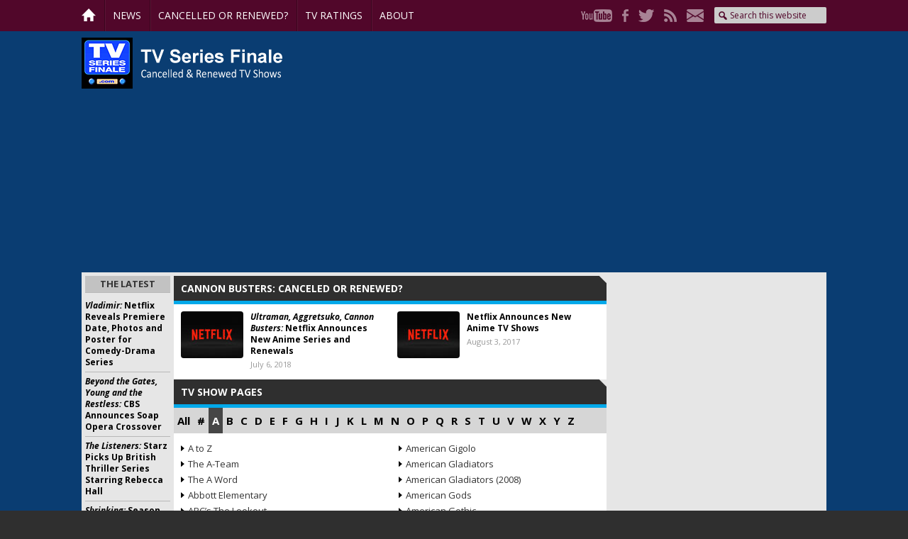

--- FILE ---
content_type: text/html; charset=UTF-8
request_url: https://tvseriesfinale.com/tv-show/tag/cannon-busters-canceled-or-renewed/
body_size: 56688
content:
<!DOCTYPE html>
<html lang="en-US">
<head >
<meta charset="UTF-8" />
<meta name="viewport" content="width=device-width, initial-scale=1" />
<meta name='robots' content='index, follow, max-image-preview:large, max-snippet:-1, max-video-preview:-1' />

	<!-- This site is optimized with the Yoast SEO Premium plugin v26.5 (Yoast SEO v26.5) - https://yoast.com/wordpress/plugins/seo/ -->
	<title>Cannon Busters: canceled or renewed? - canceled + renewed TV shows, ratings - TV Series Finale</title>
	<link rel="canonical" href="https://tvseriesfinale.com/tv-show/tag/cannon-busters-canceled-or-renewed/" />
	<meta property="og:locale" content="en_US" />
	<meta property="og:type" content="article" />
	<meta property="og:title" content="Cannon Busters: canceled or renewed? Archives" />
	<meta property="og:url" content="https://tvseriesfinale.com/tv-show/tag/cannon-busters-canceled-or-renewed/" />
	<meta property="og:site_name" content="canceled + renewed TV shows, ratings - TV Series Finale" />
	<meta name="twitter:card" content="summary_large_image" />
	<meta name="twitter:site" content="@tvseriesfinale" />
	<script type="application/ld+json" class="yoast-schema-graph">{"@context":"https://schema.org","@graph":[{"@type":"CollectionPage","@id":"https://tvseriesfinale.com/tv-show/tag/cannon-busters-canceled-or-renewed/","url":"https://tvseriesfinale.com/tv-show/tag/cannon-busters-canceled-or-renewed/","name":"Cannon Busters: canceled or renewed? - canceled + renewed TV shows, ratings - TV Series Finale","isPartOf":{"@id":"https://tvseriesfinale.com/#website"},"primaryImageOfPage":{"@id":"https://tvseriesfinale.com/tv-show/tag/cannon-busters-canceled-or-renewed/#primaryimage"},"image":{"@id":"https://tvseriesfinale.com/tv-show/tag/cannon-busters-canceled-or-renewed/#primaryimage"},"thumbnailUrl":"https://tvseriesfinale.com/wp-content/uploads/2016/07/netflix02.jpg","breadcrumb":{"@id":"https://tvseriesfinale.com/tv-show/tag/cannon-busters-canceled-or-renewed/#breadcrumb"},"inLanguage":"en-US"},{"@type":"ImageObject","inLanguage":"en-US","@id":"https://tvseriesfinale.com/tv-show/tag/cannon-busters-canceled-or-renewed/#primaryimage","url":"https://tvseriesfinale.com/wp-content/uploads/2016/07/netflix02.jpg","contentUrl":"https://tvseriesfinale.com/wp-content/uploads/2016/07/netflix02.jpg","width":640,"height":400,"caption":"Netflix TV shows: canceled or renewed?"},{"@type":"BreadcrumbList","@id":"https://tvseriesfinale.com/tv-show/tag/cannon-busters-canceled-or-renewed/#breadcrumb","itemListElement":[{"@type":"ListItem","position":1,"name":"Home","item":"https://tvseriesfinale.com/"},{"@type":"ListItem","position":2,"name":"Cannon Busters: canceled or renewed?"}]},{"@type":"WebSite","@id":"https://tvseriesfinale.com/#website","url":"https://tvseriesfinale.com/","name":"canceled + renewed TV shows - TV Series Finale","description":"canceled + renewed TV shows with ratings","publisher":{"@id":"https://tvseriesfinale.com/#organization"},"potentialAction":[{"@type":"SearchAction","target":{"@type":"EntryPoint","urlTemplate":"https://tvseriesfinale.com/?s={search_term_string}"},"query-input":{"@type":"PropertyValueSpecification","valueRequired":true,"valueName":"search_term_string"}}],"inLanguage":"en-US"},{"@type":"Organization","@id":"https://tvseriesfinale.com/#organization","name":"TV Series Finale","url":"https://tvseriesfinale.com/","logo":{"@type":"ImageObject","inLanguage":"en-US","@id":"https://tvseriesfinale.com/#/schema/logo/image/","url":"https://tvseriesfinale.com/wp-content/uploads/2015/05/TVSF-300x300-e1432328224530.jpg","contentUrl":"https://tvseriesfinale.com/wp-content/uploads/2015/05/TVSF-300x300-e1432328224530.jpg","width":100,"height":100,"caption":"TV Series Finale"},"image":{"@id":"https://tvseriesfinale.com/#/schema/logo/image/"},"sameAs":["https://www.facebook.com/tvseriesfinale","https://x.com/tvseriesfinale","https://www.pinterest.com/tvseriesfinale","https://www.youtube.com/user/TVSeriesFinalecom"]}]}</script>
	<!-- / Yoast SEO Premium plugin. -->


<link rel='dns-prefetch' href='//static.apester.com' />
<link rel='dns-prefetch' href='//stats.wp.com' />
<link rel='dns-prefetch' href='//fonts.googleapis.com' />
<link rel='dns-prefetch' href='//v0.wordpress.com' />
<style id='wp-img-auto-sizes-contain-inline-css' type='text/css'>
img:is([sizes=auto i],[sizes^="auto," i]){contain-intrinsic-size:3000px 1500px}
/*# sourceURL=wp-img-auto-sizes-contain-inline-css */
</style>
<link rel='stylesheet' id='tv-series-finale-css' href='https://tvseriesfinale.com/wp-content/themes/tvseriesfinale/style.css?ver=1.1.2' type='text/css' media='all' />
<style id='wp-emoji-styles-inline-css' type='text/css'>

	img.wp-smiley, img.emoji {
		display: inline !important;
		border: none !important;
		box-shadow: none !important;
		height: 1em !important;
		width: 1em !important;
		margin: 0 0.07em !important;
		vertical-align: -0.1em !important;
		background: none !important;
		padding: 0 !important;
	}
/*# sourceURL=wp-emoji-styles-inline-css */
</style>
<link rel='stylesheet' id='wp-block-library-css' href='https://tvseriesfinale.com/wp-includes/css/dist/block-library/style.min.css?ver=6.9' type='text/css' media='all' />
<style id='global-styles-inline-css' type='text/css'>
:root{--wp--preset--aspect-ratio--square: 1;--wp--preset--aspect-ratio--4-3: 4/3;--wp--preset--aspect-ratio--3-4: 3/4;--wp--preset--aspect-ratio--3-2: 3/2;--wp--preset--aspect-ratio--2-3: 2/3;--wp--preset--aspect-ratio--16-9: 16/9;--wp--preset--aspect-ratio--9-16: 9/16;--wp--preset--color--black: #000000;--wp--preset--color--cyan-bluish-gray: #abb8c3;--wp--preset--color--white: #ffffff;--wp--preset--color--pale-pink: #f78da7;--wp--preset--color--vivid-red: #cf2e2e;--wp--preset--color--luminous-vivid-orange: #ff6900;--wp--preset--color--luminous-vivid-amber: #fcb900;--wp--preset--color--light-green-cyan: #7bdcb5;--wp--preset--color--vivid-green-cyan: #00d084;--wp--preset--color--pale-cyan-blue: #8ed1fc;--wp--preset--color--vivid-cyan-blue: #0693e3;--wp--preset--color--vivid-purple: #9b51e0;--wp--preset--gradient--vivid-cyan-blue-to-vivid-purple: linear-gradient(135deg,rgb(6,147,227) 0%,rgb(155,81,224) 100%);--wp--preset--gradient--light-green-cyan-to-vivid-green-cyan: linear-gradient(135deg,rgb(122,220,180) 0%,rgb(0,208,130) 100%);--wp--preset--gradient--luminous-vivid-amber-to-luminous-vivid-orange: linear-gradient(135deg,rgb(252,185,0) 0%,rgb(255,105,0) 100%);--wp--preset--gradient--luminous-vivid-orange-to-vivid-red: linear-gradient(135deg,rgb(255,105,0) 0%,rgb(207,46,46) 100%);--wp--preset--gradient--very-light-gray-to-cyan-bluish-gray: linear-gradient(135deg,rgb(238,238,238) 0%,rgb(169,184,195) 100%);--wp--preset--gradient--cool-to-warm-spectrum: linear-gradient(135deg,rgb(74,234,220) 0%,rgb(151,120,209) 20%,rgb(207,42,186) 40%,rgb(238,44,130) 60%,rgb(251,105,98) 80%,rgb(254,248,76) 100%);--wp--preset--gradient--blush-light-purple: linear-gradient(135deg,rgb(255,206,236) 0%,rgb(152,150,240) 100%);--wp--preset--gradient--blush-bordeaux: linear-gradient(135deg,rgb(254,205,165) 0%,rgb(254,45,45) 50%,rgb(107,0,62) 100%);--wp--preset--gradient--luminous-dusk: linear-gradient(135deg,rgb(255,203,112) 0%,rgb(199,81,192) 50%,rgb(65,88,208) 100%);--wp--preset--gradient--pale-ocean: linear-gradient(135deg,rgb(255,245,203) 0%,rgb(182,227,212) 50%,rgb(51,167,181) 100%);--wp--preset--gradient--electric-grass: linear-gradient(135deg,rgb(202,248,128) 0%,rgb(113,206,126) 100%);--wp--preset--gradient--midnight: linear-gradient(135deg,rgb(2,3,129) 0%,rgb(40,116,252) 100%);--wp--preset--font-size--small: 13px;--wp--preset--font-size--medium: 20px;--wp--preset--font-size--large: 36px;--wp--preset--font-size--x-large: 42px;--wp--preset--spacing--20: 0.44rem;--wp--preset--spacing--30: 0.67rem;--wp--preset--spacing--40: 1rem;--wp--preset--spacing--50: 1.5rem;--wp--preset--spacing--60: 2.25rem;--wp--preset--spacing--70: 3.38rem;--wp--preset--spacing--80: 5.06rem;--wp--preset--shadow--natural: 6px 6px 9px rgba(0, 0, 0, 0.2);--wp--preset--shadow--deep: 12px 12px 50px rgba(0, 0, 0, 0.4);--wp--preset--shadow--sharp: 6px 6px 0px rgba(0, 0, 0, 0.2);--wp--preset--shadow--outlined: 6px 6px 0px -3px rgb(255, 255, 255), 6px 6px rgb(0, 0, 0);--wp--preset--shadow--crisp: 6px 6px 0px rgb(0, 0, 0);}:where(.is-layout-flex){gap: 0.5em;}:where(.is-layout-grid){gap: 0.5em;}body .is-layout-flex{display: flex;}.is-layout-flex{flex-wrap: wrap;align-items: center;}.is-layout-flex > :is(*, div){margin: 0;}body .is-layout-grid{display: grid;}.is-layout-grid > :is(*, div){margin: 0;}:where(.wp-block-columns.is-layout-flex){gap: 2em;}:where(.wp-block-columns.is-layout-grid){gap: 2em;}:where(.wp-block-post-template.is-layout-flex){gap: 1.25em;}:where(.wp-block-post-template.is-layout-grid){gap: 1.25em;}.has-black-color{color: var(--wp--preset--color--black) !important;}.has-cyan-bluish-gray-color{color: var(--wp--preset--color--cyan-bluish-gray) !important;}.has-white-color{color: var(--wp--preset--color--white) !important;}.has-pale-pink-color{color: var(--wp--preset--color--pale-pink) !important;}.has-vivid-red-color{color: var(--wp--preset--color--vivid-red) !important;}.has-luminous-vivid-orange-color{color: var(--wp--preset--color--luminous-vivid-orange) !important;}.has-luminous-vivid-amber-color{color: var(--wp--preset--color--luminous-vivid-amber) !important;}.has-light-green-cyan-color{color: var(--wp--preset--color--light-green-cyan) !important;}.has-vivid-green-cyan-color{color: var(--wp--preset--color--vivid-green-cyan) !important;}.has-pale-cyan-blue-color{color: var(--wp--preset--color--pale-cyan-blue) !important;}.has-vivid-cyan-blue-color{color: var(--wp--preset--color--vivid-cyan-blue) !important;}.has-vivid-purple-color{color: var(--wp--preset--color--vivid-purple) !important;}.has-black-background-color{background-color: var(--wp--preset--color--black) !important;}.has-cyan-bluish-gray-background-color{background-color: var(--wp--preset--color--cyan-bluish-gray) !important;}.has-white-background-color{background-color: var(--wp--preset--color--white) !important;}.has-pale-pink-background-color{background-color: var(--wp--preset--color--pale-pink) !important;}.has-vivid-red-background-color{background-color: var(--wp--preset--color--vivid-red) !important;}.has-luminous-vivid-orange-background-color{background-color: var(--wp--preset--color--luminous-vivid-orange) !important;}.has-luminous-vivid-amber-background-color{background-color: var(--wp--preset--color--luminous-vivid-amber) !important;}.has-light-green-cyan-background-color{background-color: var(--wp--preset--color--light-green-cyan) !important;}.has-vivid-green-cyan-background-color{background-color: var(--wp--preset--color--vivid-green-cyan) !important;}.has-pale-cyan-blue-background-color{background-color: var(--wp--preset--color--pale-cyan-blue) !important;}.has-vivid-cyan-blue-background-color{background-color: var(--wp--preset--color--vivid-cyan-blue) !important;}.has-vivid-purple-background-color{background-color: var(--wp--preset--color--vivid-purple) !important;}.has-black-border-color{border-color: var(--wp--preset--color--black) !important;}.has-cyan-bluish-gray-border-color{border-color: var(--wp--preset--color--cyan-bluish-gray) !important;}.has-white-border-color{border-color: var(--wp--preset--color--white) !important;}.has-pale-pink-border-color{border-color: var(--wp--preset--color--pale-pink) !important;}.has-vivid-red-border-color{border-color: var(--wp--preset--color--vivid-red) !important;}.has-luminous-vivid-orange-border-color{border-color: var(--wp--preset--color--luminous-vivid-orange) !important;}.has-luminous-vivid-amber-border-color{border-color: var(--wp--preset--color--luminous-vivid-amber) !important;}.has-light-green-cyan-border-color{border-color: var(--wp--preset--color--light-green-cyan) !important;}.has-vivid-green-cyan-border-color{border-color: var(--wp--preset--color--vivid-green-cyan) !important;}.has-pale-cyan-blue-border-color{border-color: var(--wp--preset--color--pale-cyan-blue) !important;}.has-vivid-cyan-blue-border-color{border-color: var(--wp--preset--color--vivid-cyan-blue) !important;}.has-vivid-purple-border-color{border-color: var(--wp--preset--color--vivid-purple) !important;}.has-vivid-cyan-blue-to-vivid-purple-gradient-background{background: var(--wp--preset--gradient--vivid-cyan-blue-to-vivid-purple) !important;}.has-light-green-cyan-to-vivid-green-cyan-gradient-background{background: var(--wp--preset--gradient--light-green-cyan-to-vivid-green-cyan) !important;}.has-luminous-vivid-amber-to-luminous-vivid-orange-gradient-background{background: var(--wp--preset--gradient--luminous-vivid-amber-to-luminous-vivid-orange) !important;}.has-luminous-vivid-orange-to-vivid-red-gradient-background{background: var(--wp--preset--gradient--luminous-vivid-orange-to-vivid-red) !important;}.has-very-light-gray-to-cyan-bluish-gray-gradient-background{background: var(--wp--preset--gradient--very-light-gray-to-cyan-bluish-gray) !important;}.has-cool-to-warm-spectrum-gradient-background{background: var(--wp--preset--gradient--cool-to-warm-spectrum) !important;}.has-blush-light-purple-gradient-background{background: var(--wp--preset--gradient--blush-light-purple) !important;}.has-blush-bordeaux-gradient-background{background: var(--wp--preset--gradient--blush-bordeaux) !important;}.has-luminous-dusk-gradient-background{background: var(--wp--preset--gradient--luminous-dusk) !important;}.has-pale-ocean-gradient-background{background: var(--wp--preset--gradient--pale-ocean) !important;}.has-electric-grass-gradient-background{background: var(--wp--preset--gradient--electric-grass) !important;}.has-midnight-gradient-background{background: var(--wp--preset--gradient--midnight) !important;}.has-small-font-size{font-size: var(--wp--preset--font-size--small) !important;}.has-medium-font-size{font-size: var(--wp--preset--font-size--medium) !important;}.has-large-font-size{font-size: var(--wp--preset--font-size--large) !important;}.has-x-large-font-size{font-size: var(--wp--preset--font-size--x-large) !important;}
/*# sourceURL=global-styles-inline-css */
</style>

<style id='classic-theme-styles-inline-css' type='text/css'>
/*! This file is auto-generated */
.wp-block-button__link{color:#fff;background-color:#32373c;border-radius:9999px;box-shadow:none;text-decoration:none;padding:calc(.667em + 2px) calc(1.333em + 2px);font-size:1.125em}.wp-block-file__button{background:#32373c;color:#fff;text-decoration:none}
/*# sourceURL=/wp-includes/css/classic-themes.min.css */
</style>
<link rel='stylesheet' id='widgetopts-styles-css' href='https://tvseriesfinale.com/wp-content/plugins/widget-options/assets/css/widget-options.css?ver=4.1.3' type='text/css' media='all' />
<link rel='stylesheet' id='wp-polls-css' href='https://tvseriesfinale.com/wp-content/plugins/wp-polls/polls-css.css?ver=2.77.3' type='text/css' media='all' />
<style id='wp-polls-inline-css' type='text/css'>
.wp-polls .pollbar {
	margin: 1px;
	font-size: 8px;
	line-height: 10px;
	height: 10px;
	background-image: url('https://tvseriesfinale.com/wp-content/plugins/wp-polls/images/default_gradient/pollbg.gif');
	border: 1px solid #72B3C9;
}

/*# sourceURL=wp-polls-inline-css */
</style>
<link rel='stylesheet' id='p2-theme-css' href='https://tvseriesfinale.com/wp-content/themes/tvseriesfinale/custom.css?ver=1.1.2' type='text/css' media='all' />
<link crossorigin="anonymous" rel='stylesheet' id='p2-theme-fonts-css' href='https://fonts.googleapis.com/css?family=Open+Sans:400,400i,700,700i' type='text/css' media='all' />
<link rel='stylesheet' id='dashicons-css' href='https://tvseriesfinale.com/wp-includes/css/dashicons.min.css?ver=6.9' type='text/css' media='all' />
<link rel='stylesheet' id='thoughtrocket-css' href='https://tvseriesfinale.com/wp-content/plugins/tinyvault-petitions/resources/petition.css' type='text/css' media='all' />
<script type="text/javascript" src="https://tvseriesfinale.com/wp-includes/js/jquery/jquery.min.js?ver=3.7.1" id="jquery-core-js"></script>
<script type="text/javascript" src="https://tvseriesfinale.com/wp-includes/js/jquery/jquery-migrate.min.js?ver=3.4.1" id="jquery-migrate-js"></script>
<script type="text/javascript" id="tinyvault_js-js-extra">
/* <![CDATA[ */
var tinyvault_petition_url = "https://tvseriesfinale.com/wp-content/plugins/tinyvault-petitions/lib/form.php";
//# sourceURL=tinyvault_js-js-extra
/* ]]> */
</script>
<script type="text/javascript" src="https://tvseriesfinale.com/wp-content/plugins/tinyvault-petitions/resources/public.js?ver=6.9" id="tinyvault_js-js"></script>
<script type="text/javascript" id="qmerce_js_sdk-js-extra">
/* <![CDATA[ */
var configuration = {"rendererBaseUrl":"https://renderer.apester.com"};
//# sourceURL=qmerce_js_sdk-js-extra
/* ]]> */
</script>
<script type="text/javascript" async="async" src="https://static.apester.com/js/sdk/latest/apester-javascript-sdk.min.js?ver=6.9" id="qmerce_js_sdk-js"></script>
<script type="text/javascript" src="https://tvseriesfinale.com/wp-content/themes/tvseriesfinale/custom.js?ver=1.1.2" id="p2-js-js"></script>
<link rel="https://api.w.org/" href="https://tvseriesfinale.com/wp-json/" /><link rel="alternate" title="JSON" type="application/json" href="https://tvseriesfinale.com/wp-json/wp/v2/tags/56416" /><link rel="EditURI" type="application/rsd+xml" title="RSD" href="https://tvseriesfinale.com/xmlrpc.php?rsd" />
<meta name="generator" content="WordPress 6.9" />
            <script type="text/javascript"><!--
                                function powerpress_pinw(pinw_url){window.open(pinw_url, 'PowerPressPlayer','toolbar=0,status=0,resizable=1,width=460,height=320');	return false;}
                //-->

                // tabnab protection
                window.addEventListener('load', function () {
                    // make all links have rel="noopener noreferrer"
                    document.querySelectorAll('a[target="_blank"]').forEach(link => {
                        link.setAttribute('rel', 'noopener noreferrer');
                    });
                });
            </script>
            
<style type="text/css" media="screen">
@import url(https://tvseriesfinale.com/wp-content/plugins/wp-table/wp-table.css);
</style>	<style>img#wpstats{display:none}</style>
		<!-- Bing Webmaster Tools -->
<meta name="msvalidate.01" content="E118E1580D1E10D49CA9324B8C7D98B2" /> <script type="text/javascript" src="https://static.apester.com/js/sdk/latest/apester-sdk.js" async></script>

<!-- wpdiscuz thumbs code -->
<link rel="stylesheet" href="https://maxcdn.bootstrapcdn.com/font-awesome/4.3.0/css/font-awesome.min.css">

<!-- Freestar  -->
<!-- Below is a link to a CSS file that accounts for Cumulative Layout Shift, a new Core Web Vitals subset that Google uses to help rank your site in search -->
<!-- The file is intended to eliminate the layout shifts that are seen when ads load into the page. If you don't want to use this, simply remove this file -->
<!-- To find out more about CLS, visit https://web.dev/vitals/ -->
<link rel="stylesheet" href="https://a.pub.network/core/pubfig/cls.css">
<script data-cfasync="false" type="text/javascript">
  var freestar = freestar || {};
  freestar.queue = freestar.queue || [];
  freestar.config = freestar.config || {};
  freestar.config.enabled_slots = [];
  freestar.initCallback = function () { (freestar.config.enabled_slots.length === 0) ? freestar.initCallbackCalled = false : freestar.newAdSlots(freestar.config.enabled_slots) }
</script>
<script src="https://a.pub.network/tvseriesfinale/pubfig.min.js" async></script>

<!-- Google Analytics -->
<script>
  (function(i,s,o,g,r,a,m){i['GoogleAnalyticsObject']=r;i[r]=i[r]||function(){
  (i[r].q=i[r].q||[]).push(arguments)},i[r].l=1*new Date();a=s.createElement(o),
  m=s.getElementsByTagName(o)[0];a.async=1;a.src=g;m.parentNode.insertBefore(a,m)
  })(window,document,'script','https://www.google-analytics.com/analytics.js','ga');

  ga('create', 'UA-9895298-1', 'auto');
  ga('send', 'pageview');
</script>

<!-- AMP Analytics -->
    <script
      async
      custom-element="amp-analytics"
      src="https://cdn.ampproject.org/v0/amp-analytics-0.1.js"></script>

<!-- Global site tag (gtag.js) - Google Analytics -->
<script async src="https://www.googletagmanager.com/gtag/js?id=G-E3V498DF8C"></script>
<script>
  window.dataLayer = window.dataLayer || [];
  function gtag(){dataLayer.push(arguments);}
  gtag('js', new Date());

  gtag('config', 'G-E3V498DF8C');
</script>

<!-- Begin comScore Tag -->
<script>
  var _comscore = _comscore || [];
  _comscore.push({ c1: "2", c2: "27610379" });
  (function() {
    var s = document.createElement("script"), el = document.getElementsByTagName("script")[0]; s.async = true;
    s.src = (document.location.protocol == "https:" ? "https://sb" : "http://b") + ".scorecardresearch.com/beacon.js";
    el.parentNode.insertBefore(s, el);
  })();
</script>
<noscript>
  <img src="https://sb.scorecardresearch.com/p?c1=2&c2=27610379&cv=2.0&cj=1" />
</noscript>
<!-- End comScore Tag -->

<script type=“text/javascript” src=“//static.apester.com/js/sdk/v2.0/apester-javascript-sdk.min.js” async></script>

<script async src="https://pagead2.googlesyndication.com/pagead/js/adsbygoogle.js?client=ca-pub-6461102679858397"
     crossorigin="anonymous"></script><style type="text/css" media="all">
/* <![CDATA[ */
@import url("https://tvseriesfinale.com/wp-content/plugins/wp-table-reloaded/css/plugin.css?ver=1.9.4");
@import url("https://tvseriesfinale.com/wp-content/plugins/wp-table-reloaded/css/datatables.css?ver=1.9.4");
/* ]]> */
</style><!-- There is no amphtml version available for this URL. --><link rel="icon" href="https://tvseriesfinale.com/wp-content/uploads/2013/09/cropped-TVSF-1400x1400-32x32.png" sizes="32x32" />
<link rel="icon" href="https://tvseriesfinale.com/wp-content/uploads/2013/09/cropped-TVSF-1400x1400-192x192.png" sizes="192x192" />
<link rel="apple-touch-icon" href="https://tvseriesfinale.com/wp-content/uploads/2013/09/cropped-TVSF-1400x1400-180x180.png" />
<meta name="msapplication-TileImage" content="https://tvseriesfinale.com/wp-content/uploads/2013/09/cropped-TVSF-1400x1400-270x270.png" />
		<style type="text/css" id="wp-custom-css">
			#wpdcom {
	background: #fff;
	padding: 10px 15px;
}

#wpdcom .wpd-form-head {
	margin-top: 0;
}
   

#pmLink {        
        visibility: hidden;               
        text-decoration: none;        
        cursor: pointer;        
        background: transparent;        
        border: none;    
    }

    #pmLink:hover {        
        visibility: visible;        
        color: grey;    
    } 
		</style>
		</head>
<body data-rsssl=1 class="archive tag tag-cannon-busters-canceled-or-renewed tag-56416 wp-theme-genesis wp-child-theme-tvseriesfinale sidebar-content-sidebar genesis-breadcrumbs-hidden genesis-footer-widgets-hidden p2-archive"><div class="site-container"><div class='menu-toggle'>Menu</div><div class='p2-menu-wrap'>
<nav class="nav-primary" aria-label="Main"><div class="wrap"><ul id="menu-menu" class="menu genesis-nav-menu menu-primary"><li id="menu-item-36902" class="p2-nav-home menu-item menu-item-type-post_type menu-item-object-page menu-item-home menu-item-36902"><a href="https://tvseriesfinale.com/"><span >Home</span></a></li>
<li id="menu-item-36904" class="menu-item menu-item-type-taxonomy menu-item-object-category menu-item-36904"><a href="https://tvseriesfinale.com/news/"><span >News</span></a></li>
<li id="menu-item-36906" class="menu-item menu-item-type-custom menu-item-object-custom menu-item-has-children menu-item-36906"><a><span >Cancelled or Renewed?</span></a>
<ul class="sub-menu">
	<li id="menu-item-40678" class="menu-item menu-item-type-taxonomy menu-item-object-category menu-item-40678"><a href="https://tvseriesfinale.com/cancelled-tv-shows-lists/"><span >Cancelled TV Shows (lists)</span></a></li>
	<li id="menu-item-65135" class="menu-item menu-item-type-taxonomy menu-item-object-category menu-item-65135"><a href="https://tvseriesfinale.com/news/tv-show-cancellations/"><span >Cancellations</span></a></li>
	<li id="menu-item-65134" class="menu-item menu-item-type-taxonomy menu-item-object-category menu-item-65134"><a href="https://tvseriesfinale.com/news/tv-show-renewals/"><span >Renewals</span></a></li>
	<li id="menu-item-60920" class="menu-item menu-item-type-custom menu-item-object-custom menu-item-60920"><a href="https://tvseriesfinale.com/tv-shows-status/"><span >TV Show Status Pages</span></a></li>
	<li id="menu-item-59450" class="menu-item menu-item-type-taxonomy menu-item-object-category menu-item-59450"><a href="https://tvseriesfinale.com/vulture-watch/"><span >Vulture Watch</span></a></li>
</ul>
</li>
<li id="menu-item-36925" class="menu-item menu-item-type-taxonomy menu-item-object-category menu-item-has-children menu-item-36925"><a href="https://tvseriesfinale.com/television-ratings/"><span >TV Ratings</span></a>
<ul class="sub-menu">
	<li id="menu-item-36919" class="menu-item menu-item-type-taxonomy menu-item-object-category menu-item-36919"><a href="https://tvseriesfinale.com/television-ratings/daily-tv-ratings/"><span >Daily Network Ratings</span></a></li>
	<li id="menu-item-36945" class="menu-item menu-item-type-taxonomy menu-item-object-category menu-item-36945"><a href="https://tvseriesfinale.com/television-ratings/tv-ratings-by-season-channel/"><span >Ratings by Season/Channel</span></a></li>
	<li id="menu-item-36946" class="menu-item menu-item-type-taxonomy menu-item-object-category menu-item-36946"><a href="https://tvseriesfinale.com/television-ratings/tv-ratings-weekly-averages/"><span >Weekly Averages</span></a></li>
	<li id="menu-item-57667" class="menu-item menu-item-type-custom menu-item-object-custom menu-item-57667"><a href="https://tvseriesfinale.com/tv-show/tag/soap-opera-ratings/"><span >Soap Opera Ratings</span></a></li>
	<li id="menu-item-36922" class="menu-item menu-item-type-post_type menu-item-object-page menu-item-36922"><a href="https://tvseriesfinale.com/tv-show-ratings/"><span >Archive</span></a></li>
	<li id="menu-item-74971" class="menu-item menu-item-type-taxonomy menu-item-object-category menu-item-has-children menu-item-74971"><a href="https://tvseriesfinale.com/viewer-votes/"><span >Viewer Votes</span></a>
	<ul class="sub-menu">
		<li id="menu-item-74972" class="menu-item menu-item-type-taxonomy menu-item-object-category menu-item-74972"><a href="https://tvseriesfinale.com/viewer-votes/abc-tv-shows/"><span >ABC TV shows</span></a></li>
		<li id="menu-item-74973" class="menu-item menu-item-type-taxonomy menu-item-object-category menu-item-74973"><a href="https://tvseriesfinale.com/viewer-votes/cbs-tv-shows/"><span >CBS TV shows</span></a></li>
		<li id="menu-item-74976" class="menu-item menu-item-type-taxonomy menu-item-object-category menu-item-74976"><a href="https://tvseriesfinale.com/viewer-votes/the-cw-tv-shows/"><span >The CW TV shows</span></a></li>
		<li id="menu-item-74974" class="menu-item menu-item-type-taxonomy menu-item-object-category menu-item-74974"><a href="https://tvseriesfinale.com/viewer-votes/fox-tv-shows/"><span >FOX TV shows</span></a></li>
		<li id="menu-item-74975" class="menu-item menu-item-type-taxonomy menu-item-object-category menu-item-74975"><a href="https://tvseriesfinale.com/viewer-votes/nbc-tv-shows/"><span >NBC TV shows</span></a></li>
		<li id="menu-item-112042" class="menu-item menu-item-type-custom menu-item-object-custom menu-item-112042"><a href="https://tvseriesfinale.com/viewer-votes/"><span >All Viewer Votes</span></a></li>
	</ul>
</li>
</ul>
</li>
<li id="menu-item-36905" class="menu-item menu-item-type-post_type menu-item-object-page menu-item-36905"><a href="https://tvseriesfinale.com/keep-in-touch/"><span >About</span></a></li>
</ul></div></nav><nav class="nav-secondary" aria-label="Secondary"><div class="wrap"><ul id="menu-social" class="menu genesis-nav-menu menu-secondary"><li id="menu-item-36910" class="p2-social p2-youtube menu-item menu-item-type-custom menu-item-object-custom menu-item-36910"><a href="http://youtube.com/TVSeriesFinalecom"><span >YouTube</span></a></li>
<li id="menu-item-36911" class="p2-social p2-facebook menu-item menu-item-type-custom menu-item-object-custom menu-item-36911"><a href="http://www.facebook.com/tvseriesfinale"><span >Facebook</span></a></li>
<li id="menu-item-36912" class="p2-social p2-twitter menu-item menu-item-type-custom menu-item-object-custom menu-item-36912"><a href="http://twitter.com/tvseriesfinale"><span >Twitter</span></a></li>
<li id="menu-item-36914" class="p2-social p2-rss menu-item menu-item-type-custom menu-item-object-custom menu-item-36914"><a href="https://tvseriesfinale.com/rss/"><span >RSS</span></a></li>
<li id="menu-item-36915" class="p2-social p2-mail menu-item menu-item-type-custom menu-item-object-custom menu-item-36915"><a href="https://tvseriesfinale.com/tv-show/subscribe-for-free-email-alerts/"><span >Mail</span></a></li>
<li class="right search"><form class="search-form" method="get" action="https://tvseriesfinale.com/" role="search"><input class="search-form-input" type="search" name="s" id="searchform-1" placeholder="Search this website"><input class="search-form-submit" type="submit" value="Search"><meta content="https://tvseriesfinale.com/?s={s}"></form></li></ul></div></nav></div>
<header class="site-header"><div class="wrap"><div class="title-area"><h1 id="title"><a href="https://tvseriesfinale.com/" title="canceled + renewed TV shows, ratings - TV Series Finale"><img alt='canceled + renewed TV shows, ratings - TV Series Finale' src='https://tvseriesfinale.com/wp-content/themes/tvseriesfinale/images/logo.png' /></a></h1></div><div class="widget-area header-widget-area"><section id="p2_text-6" class="widget p2_widget_text"><div class="widget-wrap"><div class="textwidget"><!-- Tag ID: TVSeriesFinale_970x250_970x90_728x90_320x50_ATF_Homepage -->
<div align="center" data-freestar-ad="__320x100 __970x250" id="TVSeriesFinale_970x250_970x90_728x90_320x50_ATF_Homepage">
  <script data-cfasync="false" type="text/javascript">
    freestar.config.enabled_slots.push({ placementName: "TVSeriesFinale_970x250_970x90_728x90_320x50_ATF_Homepage", slotId: "TVSeriesFinale_970x250_970x90_728x90_320x50_ATF_Homepage" });
  </script>
</div></div></div></section>
</div></div></header><div class="site-inner"><div class="content-sidebar-wrap"><main class="content"><div class='archive-description'>
<h1 class='archive-title'>Cannon Busters: canceled or renewed?</h1>
</div>
<article class="post-85241 post type-post status-publish format-standard has-post-thumbnail category-news category-tv-show-renewals tag-aggretsuko tag-aggretsuko-canceled-or-renewed tag-cannon-busters tag-cannon-busters-canceled-or-renewed tag-dragon-pilot tag-dragon-pilot-canceled-or-renewed tag-godzilla-city-on-the-edge-of-battle tag-godzilla-city-on-the-edge-of-battle-canceled-or-renewed tag-kengan-ashura tag-kengan-ashura-canceled-or-renewed tag-netflix-tv-shows-canceled-or-renewed tag-ultraman tag-ultraman-canceled-or-renewed entry p2-first" aria-label="Ultraman, Aggretsuko, Cannon Busters: Netflix Announces New Anime Series and Renewals"><header class="entry-header"><div class='p2-thumbnail'>
<a href='https://tvseriesfinale.com/tv-show/ultraman-aggretsuko-cannon-busters-netflix-announces-new-anime-series-and-renewals/' rel='nofollow'><img width="88" height="66" src="https://tvseriesfinale.com/wp-content/uploads/2016/07/netflix02-88x66.jpg" class="attachment-post-thumbnail size-post-thumbnail wp-post-image" alt="Netflix TV shows: canceled or renewed?" decoding="async" /></a></div>
<h1 class="entry-title"><a class="entry-title-link" rel="bookmark" href="https://tvseriesfinale.com/tv-show/ultraman-aggretsuko-cannon-busters-netflix-announces-new-anime-series-and-renewals/"><em>Ultraman, Aggretsuko, Cannon Busters:</em> Netflix Announces New Anime Series and Renewals</a></h1>
<p class="entry-meta"><time class="entry-time">July 6, 2018</time></p></header><div class="entry-content"></div><footer class="entry-footer"></footer></article><article class="post-71475 post type-post status-publish format-standard has-post-thumbnail category-news tag-aico-incarnation tag-aico-incarnation-canceled-or-renewed tag-b-the-beginning tag-b-the-beginning-canceled-or-renewed tag-baki tag-baki-canceled-or-renewed tag-cannon-busters tag-cannon-busters-canceled-or-renewed tag-children-of-the-whales tag-children-of-the-whales-canceled-or-renewed tag-devilman-crybaby tag-devilman-crybaby-canceled-or-renewed tag-fateapocrypha tag-fateapocrypha-canceled-or-renewed tag-kakegurui tag-kakegurui-canceled-or-renewed tag-knights-of-the-zodiac tag-knights-of-the-zodiac-canceled-or-renewed tag-lost-song tag-lost-song-canceled-or-renewed tag-netflix-tv-shows-canceled-or-renewed tag-perfect-bones tag-perfect-bones-canceled-or-renewed tag-rilakkuma tag-rilakkuma-canceled-or-renewed tag-sword-gai-the-animation tag-sword-gai-the-animation-canceled-or-renewed entry " aria-label="Netflix Announces New Anime TV Shows"><header class="entry-header"><div class='p2-thumbnail'>
<a href='https://tvseriesfinale.com/tv-show/netflix-announces-new-anime-tv-shows/' rel='nofollow'><img width="88" height="66" src="https://tvseriesfinale.com/wp-content/uploads/2016/07/netflix02-88x66.jpg" class="attachment-post-thumbnail size-post-thumbnail wp-post-image" alt="Netflix TV shows: canceled or renewed?" decoding="async" loading="lazy" /></a></div>
<h1 class="entry-title"><a class="entry-title-link" rel="bookmark" href="https://tvseriesfinale.com/tv-show/netflix-announces-new-anime-tv-shows/">Netflix Announces New Anime TV Shows</a></h1>
<p class="entry-meta"><time class="entry-time">August 3, 2017</time></p></header><div class="entry-content"></div><footer class="entry-footer"></footer></article><div class='p2-tv-show-list'>
<h2>TV Show Pages</h2>
<p class='p2-tv-show-list-menu'><a href=''>All</a><a href='#p2-tv-show-list-0'>#</a><a href='#p2-tv-show-list-a'>A</a><a href='#p2-tv-show-list-b'>B</a><a href='#p2-tv-show-list-c'>C</a><a href='#p2-tv-show-list-d'>D</a><a href='#p2-tv-show-list-e'>E</a><a href='#p2-tv-show-list-f'>F</a><a href='#p2-tv-show-list-g'>G</a><a href='#p2-tv-show-list-h'>H</a><a href='#p2-tv-show-list-i'>I</a><a href='#p2-tv-show-list-j'>J</a><a href='#p2-tv-show-list-k'>K</a><a href='#p2-tv-show-list-l'>L</a><a href='#p2-tv-show-list-m'>M</a><a href='#p2-tv-show-list-n'>N</a><a href='#p2-tv-show-list-o'>O</a><a href='#p2-tv-show-list-p'>P</a><a href='#p2-tv-show-list-q'>Q</a><a href='#p2-tv-show-list-r'>R</a><a href='#p2-tv-show-list-s'>S</a><a href='#p2-tv-show-list-t'>T</a><a href='#p2-tv-show-list-u'>U</a><a href='#p2-tv-show-list-v'>V</a><a href='#p2-tv-show-list-W'>W</a><a href='#p2-tv-show-list-x'>X</a><a href='#p2-tv-show-list-y'>Y</a><a href='#p2-tv-show-list-z'>Z</a></p><div>
<ul id="p2-tv-show-list-0">
<li><a href="https://tvseriesfinale.com/tv-show/til-death/">&#8216;Til Death</a></li>
<li><a href="https://tvseriesfinale.com/tv-show/shit-my-dad-says/">$#*! My Dad Says</a></li>
<li><a href="https://tvseriesfinale.com/tv-show/1-vs-100/">1 vs. 100</a></li>
<li><a href="https://tvseriesfinale.com/tv-show/the-12-hour-news-hour/">The 1/2 Hour News Hour</a></li>
<li><a href="https://tvseriesfinale.com/tv-show/2-broke-girls/">2 Broke Girls</a></li>
<li><a href="https://tvseriesfinale.com/tv-show/3/">3</a></li>
<li><a href="https://tvseriesfinale.com/tv-show/3-lbs/">3 lbs</a></li>
<li><a href="https://tvseriesfinale.com/tv-show/3rd-rock-from-the-sun/">3rd Rock from the Sun</a></li>
<li><a href="https://tvseriesfinale.com/tv-show/4real/">4Real</a></li>
<li><a href="https://tvseriesfinale.com/tv-show/7th-heaven/">7th Heaven</a></li>
<li><a href="https://tvseriesfinale.com/tv-show/8-simple-rules-for-dating-my-teenage-daughter/">8 Simple Rules&#8230;</a></li>
<li><a href="https://tvseriesfinale.com/tv-show/9-1-1/">9-1-1</a></li>
<li><a href="https://tvseriesfinale.com/tv-show/9-1-1-lone-star/">9-1-1: Lone Star</a></li>
<li><a href="https://tvseriesfinale.com/tv-show/9jkl/">9JKL</a></li>
<li><a href="https://tvseriesfinale.com/tv-show/10-things-i-hate-about-you/">10 Things I Hate About You</a></li>
<li><a href="https://tvseriesfinale.com/tv-show/11-22-63/">11.22.63</a></li>
<li><a href="https://tvseriesfinale.com/tv-show/12-monkeys/">12 Monkeys</a></li>
<li><a href="https://tvseriesfinale.com/tv-show/13-reasons-why/">13 Reasons Why</a></li>
<li><a href="https://tvseriesfinale.com/tv-show/13-fear-is-real/">13: Fear is Real</a></li>
<li><a href="https://tvseriesfinale.com/tv-show/18-to-life/">18 to Life</a></li>
<li><a href="https://tvseriesfinale.com/tv-show/20-20/">20/20</a></li>
<li><a href="https://tvseriesfinale.com/tv-show/21-jump-street/">21 Jump Street</a></li>
<li><a href="https://tvseriesfinale.com/tv-show/24/">24</a></li>
<li><a href="https://tvseriesfinale.com/tv-show/24-legacy/">24: Legacy</a></li>
<li><a href="https://tvseriesfinale.com/tv-show/30-rock/">30 Rock</a></li>
<li><a href="https://tvseriesfinale.com/tv-show/48-hours/">48 Hours</a></li>
<li><a href="https://tvseriesfinale.com/tv-show/48-hours-ncis/">48 Hours: NCIS</a></li>
<li><a href="https://tvseriesfinale.com/tv-show/60-minutes/">60 Minutes</a></li>
<li><a href="https://tvseriesfinale.com/tv-show/61st-street/">61st Street</a></li>
<li><a href="https://tvseriesfinale.com/tv-show/68-whiskey/">68 Whiskey</a></li>
<li><a href="https://tvseriesfinale.com/tv-show/100-days-to-indy/">100 Days to Indy</a></li>
<li><a href="https://tvseriesfinale.com/tv-show/100-questions/">100 Questions</a></li>
<li><a href="https://tvseriesfinale.com/tv-show/the-100/">The 100</a></li>
<li><a href="https://tvseriesfinale.com/tv-show/100-code/">100 Code</a></li>
<li><a href="https://tvseriesfinale.com/tv-show/101-ways-to-leave-a-game-show/">101 Ways to Leave a Game Show</a></li>
<li><a href="https://tvseriesfinale.com/tv-show/227/">227</a></li>
<li><a href="https://tvseriesfinale.com/tv-show/500-questions/">500 Questions</a></li>
<li><a href="https://tvseriesfinale.com/tv-show/666-park-avenue/">666 Park Avenue</a></li>
<li><a href="https://tvseriesfinale.com/tv-show/1600-penn/">1600 Penn</a></li>
<li><a href="https://tvseriesfinale.com/tv-show/1883/">1883</a></li>
<li><a href="https://tvseriesfinale.com/tv-show/1923/">1923</a></li>
<li><a href="https://tvseriesfinale.com/tv-show/4400/">4400</a></li>
<li><a href="https://tvseriesfinale.com/tv-show/the-4400/">The 4400</a></li>
<li><a href="https://tvseriesfinale.com/tv-show/90210/">90210</a></li>
<li><a href="https://tvseriesfinale.com/tv-show/100000-pyramid-2016/">The $100,000 Pyramid (2016)</a></li>
</ul>
<p class="sep">A</p>
<ul id="p2-tv-show-list-a">
<li><a href="https://tvseriesfinale.com/tv-show/a-to-z/">A to Z</a></li>
<li><a href="https://tvseriesfinale.com/tv-show/the-a-team/">The A-Team</a></li>
<li><a href="https://tvseriesfinale.com/tv-show/the-a-word/">The A Word</a></li>
<li><a href="https://tvseriesfinale.com/tv-show/abbott-elementary/">Abbott Elementary</a></li>
<li><a href="https://tvseriesfinale.com/tv-show/abcs-the-lookout/">ABC&#8217;s The Lookout</a></li>
<li><a href="https://tvseriesfinale.com/tv-show/about-a-boy/">About a Boy</a></li>
<li><a href="https://tvseriesfinale.com/tv-show/absentia/">Absentia</a></li>
<li><a href="https://tvseriesfinale.com/tv-show/accidentally-on-purpose/">Accidentally on Purpose</a></li>
<li><a href="https://tvseriesfinale.com/tv-show/according-to-jim/">According to Jim</a></li>
<li><a href="https://tvseriesfinale.com/tv-show/accused/">Accused</a></li>
<li><a href="https://tvseriesfinale.com/tv-show/the-act/">The Act</a></li>
<li><a href="https://tvseriesfinale.com/tv-show/ad-the-bible-continues/">AD: The Bible Continues</a></li>
<li><a href="https://tvseriesfinale.com/tv-show/adam-12/">Adam-12</a></li>
<li><a href="https://tvseriesfinale.com/tv-show/the-addams-family/">The Addams Family</a></li>
<li><a href="https://tvseriesfinale.com/tv-show/adventures-of-superman/">Adventures of Superman</a></li>
<li><a href="https://tvseriesfinale.com/tv-show/the-affair/">The Affair</a></li>
<li><a href="https://tvseriesfinale.com/tv-show/after-life/">After Life</a></li>
<li><a href="https://tvseriesfinale.com/tv-show/aftermash/">AfterMASH</a></li>
<li><a href="https://tvseriesfinale.com/tv-show/aftermath/">Aftermath</a></li>
<li><a href="https://tvseriesfinale.com/tv-show/against-the-wall/">Against the Wall</a></li>
<li><a href="https://tvseriesfinale.com/tv-show/agent-x/">Agent X</a></li>
<li><a href="https://tvseriesfinale.com/tv-show/aj-and-the-queen/">AJ and the Queen</a></li>
<li><a href="https://tvseriesfinale.com/tv-show/alaska-daily/">Alaska Daily</a></li>
<li><a href="https://tvseriesfinale.com/tv-show/alcatraz/">Alcatraz</a></li>
<li><a href="https://tvseriesfinale.com/tv-show/the-alec-baldwin-show/">The Alec Baldwin Show</a></li>
<li><a href="https://tvseriesfinale.com/tv-show/alert-missing-persons-unit/">Alert: Missing Persons Unit</a></li>
<li><a href="https://tvseriesfinale.com/tv-show/alex-inc/">Alex, Inc.</a></li>
<li><a href="https://tvseriesfinale.com/tv-show/alexa-katie/">Alexa &amp; Katie</a></li>
<li><a href="https://tvseriesfinale.com/tv-show/alf/">ALF</a></li>
<li><a href="https://tvseriesfinale.com/tv-show/alias/">Alias</a></li>
<li><a href="https://tvseriesfinale.com/tv-show/alias-grace/">Alias Grace</a></li>
<li><a href="https://tvseriesfinale.com/tv-show/the-alienist/">The Alienist</a></li>
<li><a href="https://tvseriesfinale.com/tv-show/aliens-in-america/">Aliens in America</a></li>
<li><a href="https://tvseriesfinale.com/tv-show/all-rise/">All Rise</a></li>
<li><a href="https://tvseriesfinale.com/tv-show/allegiance/">Allegiance</a></li>
<li><a href="https://tvseriesfinale.com/tv-show/allen-gregory/">Allen Gregory</a></li>
<li><a href="https://tvseriesfinale.com/tv-show/all-about-the-washingtons/">All About the Washingtons</a></li>
<li><a href="https://tvseriesfinale.com/tv-show/all-american/">All American</a></li>
<li><a href="https://tvseriesfinale.com/tv-show/all-american-homecoming/">All American: Homecoming</a></li>
<li><a href="https://tvseriesfinale.com/tv-show/all-in-the-family/">All in the Family</a></li>
<li><a href="https://tvseriesfinale.com/tv-show/all-my-children/">All My Children</a></li>
<li><a href="https://tvseriesfinale.com/tv-show/the-all-new-super-friends-hour/">The All-New Super Friends Hour</a></li>
<li><a href="https://tvseriesfinale.com/tv-show/all-of-us/">All of Us</a></li>
<li><a href="https://tvseriesfinale.com/tv-show/ally-mcbeal/">Ally McBeal</a></li>
<li><a href="https://tvseriesfinale.com/tv-show/almost-family/">Almost Family</a></li>
<li><a href="https://tvseriesfinale.com/tv-show/almost-human/">Almost Human</a></li>
<li><a href="https://tvseriesfinale.com/tv-show/almost-royal/">Almost Royal</a></li>
<li><a href="https://tvseriesfinale.com/tv-show/alone-together/">Alone Together</a></li>
<li><a href="https://tvseriesfinale.com/tv-show/alpha-house/">Alpha House</a></li>
<li><a href="https://tvseriesfinale.com/tv-show/alphas/">Alphas</a></li>
<li><a href="https://tvseriesfinale.com/tv-show/alter-ego/">Alter Ego</a></li>
<li><a href="https://tvseriesfinale.com/tv-show/altered-carbon/">Altered Carbon</a></li>
<li><a href="https://tvseriesfinale.com/tv-show/alvin-and-the-chipmunks/">Alvin and the Chipmunks</a></li>
<li><a href="https://tvseriesfinale.com/tv-show/the-alvin-show/">The Alvin Show</a></li>
<li><a href="https://tvseriesfinale.com/tv-show/the-amazing-race/">The Amazing Race</a></li>
<li><a href="https://tvseriesfinale.com/tv-show/the-amazing-spider-man/">The Amazing Spider-Man</a></li>
<li><a href="https://tvseriesfinale.com/tv-show/ambitions/">Ambitions</a></li>
<li><a href="https://tvseriesfinale.com/tv-show/americas-got-talent/">America&#8217;s Got Talent</a></li>
<li><a href="https://tvseriesfinale.com/tv-show/americas-got-talent-all-stars/">America&#8217;s Got Talent: All Stars</a></li>
<li><a href="https://tvseriesfinale.com/tv-show/americas-got-talent-extreme/">America&#8217;s Got Talent: Extreme</a></li>
<li><a href="https://tvseriesfinale.com/tv-show/americas-got-talent-the-champions/">America&#8217;s Got Talent: The Champions</a></li>
<li><a href="https://tvseriesfinale.com/tv-show/americas-funniest-home-videos/">America&#8217;s Funniest Home Videos</a></li>
<li><a href="https://tvseriesfinale.com/tv-show/americas-most-wanted/">America&#8217;s Most Wanted</a></li>
<li><a href="https://tvseriesfinale.com/tv-show/americas-next-great-restaurant/">America&#8217;s Next Great Restaurant</a></li>
<li><a href="https://tvseriesfinale.com/tv-show/americas-next-top-model/">America&#8217;s Next Top Model</a></li>
<li><a href="https://tvseriesfinale.com/tv-show/americas-toughest-jobs/">America&#8217;s Toughest Jobs</a></li>
<li><a href="https://tvseriesfinale.com/tv-show/american-auto/">American Auto</a></li>
<li><a href="https://tvseriesfinale.com/tv-show/the-american-baking-competition/">The American Baking Competition</a></li>
<li><a href="https://tvseriesfinale.com/tv-show/american-bandstand/">American Bandstand</a></li>
<li><a href="https://tvseriesfinale.com/tv-show/american-chopper/">American Chopper</a></li>
<li><a href="https://tvseriesfinale.com/tv-show/american-crime/">American Crime</a></li>
<li><a href="https://tvseriesfinale.com/tv-show/american-crime-story/">American Crime Story</a></li>
<li><a href="https://tvseriesfinale.com/tv-show/american-dad/">American Dad!</a></li>
<li><a href="https://tvseriesfinale.com/tv-show/american-dream-builders/">American Dream Builders</a></li>
<li><a href="https://tvseriesfinale.com/tv-show/american-dreams/">American Dreams</a></li>
<li><a href="https://tvseriesfinale.com/tv-show/american-gigolo/">American Gigolo</a></li>
<li><a href="https://tvseriesfinale.com/tv-show/american-gladiators/">American Gladiators</a></li>
<li><a href="https://tvseriesfinale.com/tv-show/american-gladiators-2008/">American Gladiators (2008)</a></li>
<li><a href="https://tvseriesfinale.com/tv-show/american-gods/">American Gods</a></li>
<li><a href="https://tvseriesfinale.com/tv-show/american-gothic/">American Gothic</a></li>
<li><a href="https://tvseriesfinale.com/tv-show/american-grit/">American Grit</a></li>
<li><a href="https://tvseriesfinale.com/tv-show/tag/american-horror-stories">American Horror Stories</a></li>
<li><a href="https://tvseriesfinale.com/tv-show/american-horror-story/">American Horror Story</a></li>
<li><a href="https://tvseriesfinale.com/tv-show/american-housewife/">American Housewife</a></li>
<li><a href="https://tvseriesfinale.com/tv-show/american-idol/">American Idol</a></li>
<li><a href="https://tvseriesfinale.com/tv-show/american-inventor/">American Inventor</a></li>
<li><a href="https://tvseriesfinale.com/tv-show/american-ninja-warrior/">American Ninja Warrior</a></li>
<li><a href="https://tvseriesfinale.com/tv-show/american-odyssey/">American Odyssey</a></li>
<li><a href="https://tvseriesfinale.com/tv-show/american-rust/">American Rust</a></li>
<li><a href="https://tvseriesfinale.com/tv-show/american-song-contest/">American Song Contest</a></li>
<li><a href="https://tvseriesfinale.com/tv-show/american-soul/">American Soul</a></li>
<li><a href="https://tvseriesfinale.com/tv-show/american-vandal/">American Vandal</a></li>
<li><a href="https://tvseriesfinale.com/tv-show/american-woman/">American Woman</a></li>
<li><a href="https://tvseriesfinale.com/tv-show/the-americans/">The Americans</a></li>
<li><a href="https://tvseriesfinale.com/tv-show/anchorwoman/">Anchorwoman</a></li>
<li><a href="https://tvseriesfinale.com/tv-show/andi-mack/">Andi Mack</a></li>
<li><a href="https://tvseriesfinale.com/tv-show/andy-barker-pi/">Andy Barker, P.I.</a></li>
<li><a href="https://tvseriesfinale.com/tv-show/the-andy-milonakis-show/">The Andy Milonakis Show</a></li>
<li><a href="https://tvseriesfinale.com/tv-show/the-andy-griffith-show/">The Andy Griffith Show</a></li>
<li><a href="https://tvseriesfinale.com/tv-show/angel/">Angel</a></li>
<li><a href="https://tvseriesfinale.com/tv-show/angel-from-hell/">Angel From Hell</a></li>
<li><a href="https://tvseriesfinale.com/tv-show/anger-management/">Anger Management</a></li>
<li><a href="https://tvseriesfinale.com/tv-show/angie-tribeca/">Angie Tribeca</a></li>
<li><a href="https://tvseriesfinale.com/tv-show/animal-control/">Animal Control</a></li>
<li><a href="https://tvseriesfinale.com/tv-show/animal-kingdom/">Animal Kingdom</a></li>
<li><a href="https://tvseriesfinale.com/tv-show/animal-practice/">Animal Practice</a></li>
<li><a href="https://tvseriesfinale.com/tv-show/animals/">Animals</a></li>
<li><a href="https://tvseriesfinale.com/tv-show/animorphs/">Animorphs</a></li>
<li><a href="https://tvseriesfinale.com/tv-show/anne-rices-interview-with-the-vampire/">Anne Rice&#8217;s Interview with the Vampire</a></li>
<li><a href="https://tvseriesfinale.com/tv-show/anne-rices-mayfair-witches/">Anne Rice&#8217;s Mayfair Witches</a></li>
<li><a href="https://tvseriesfinale.com/tv-show/anne-with-an-e/">Anne with an E</a></li>
<li><a href="https://tvseriesfinale.com/tv-show/another-life/">Another Life</a></li>
<li><a href="https://tvseriesfinale.com/tv-show/another-period/">Another Period</a></li>
<li><a href="https://tvseriesfinale.com/tv-show/another-world/">Another World</a></li>
<li><a href="https://tvseriesfinale.com/tv-show/ap-bio/">AP Bio</a></li>
<li><a href="https://tvseriesfinale.com/tv-show/apb/">APB</a></li>
<li><a href="https://tvseriesfinale.com/tv-show/the-apprentice/">The Apprentice</a></li>
<li><a href="https://tvseriesfinale.com/tv-show/the-apprentice-martha-stewart/">The Apprentice: Martha Stewart</a></li>
<li><a href="https://tvseriesfinale.com/tv-show/aquarius/">Aquarius</a></li>
<li><a href="https://tvseriesfinale.com/tv-show/archer/">Archer</a></li>
<li><a href="https://tvseriesfinale.com/tv-show/archie-bunkers-place/">Archie Bunker&#8217;s Place</a></li>
<li><a href="https://tvseriesfinale.com/tv-show/are-we-there-yet/">Are We There Yet?</a></li>
<li><a href="https://tvseriesfinale.com/tv-show/are-you-smarter-than-a-5th-grader/">Are You Smarter Than a 5th Grader?</a></li>
<li><a href="https://tvseriesfinale.com/tv-show/are-you-there-chelsea/">Are You There, Chelsea?</a></li>
<li><a href="https://tvseriesfinale.com/tv-show/the-ark/">The Ark</a></li>
<li><a href="https://tvseriesfinale.com/tv-show/armed-famous/">Armed &amp; Famous</a></li>
<li><a href="https://tvseriesfinale.com/tv-show/army-wives/">Army Wives</a></li>
<li><a href="https://tvseriesfinale.com/tv-show/the-arrangement/">The Arrangement</a></li>
<li><a href="https://tvseriesfinale.com/tv-show/arrested-development/">Arrested Development</a></li>
<li><a href="https://tvseriesfinale.com/tv-show/arrow/">Arrow</a></li>
<li><a href="https://tvseriesfinale.com/tv-show/the-art-of-more/">The Art of More</a></li>
<li><a href="https://tvseriesfinale.com/tv-show/the-artful-detective/">The Artful Detective</a></li>
<li><a href="https://tvseriesfinale.com/tv-show/as-the-world-turns/">As the World Turns</a></li>
<li><a href="https://tvseriesfinale.com/tv-show/ascension/">Ascension</a></li>
<li><a href="https://tvseriesfinale.com/tv-show/ash-vs-evil-dead/">Ash Vs. Evil Dead</a></li>
<li><a href="https://tvseriesfinale.com/tv-show/the-assets/">The Assets</a></li>
<li><a href="https://tvseriesfinale.com/tv-show/astrid-lilly-save-the-world/">Astrid &amp; Lilly Save the World</a></li>
<li><a href="https://tvseriesfinale.com/tv-show/the-astronaut-wives-club/">The Astronaut Wives Club</a></li>
<li><a href="https://tvseriesfinale.com/tv-show/at-large-with-geraldo-rivera/">At Large with Geraldo Rivera</a></li>
<li><a href="https://tvseriesfinale.com/tv-show/at-the-movies/">At the Movies</a></li>
<li><a href="https://tvseriesfinale.com/tv-show/at-the-movies-with-gene-siskel-and-roger-ebert/">At the Movies with Gene Siskel and Roger Ebert</a></li>
<li><a href="https://tvseriesfinale.com/tv-show/atlanta/">Atlanta</a></li>
<li><a href="https://tvseriesfinale.com/tv-show/atlantis/">Atlantis</a></li>
<li><a href="https://tvseriesfinale.com/tv-show/atypical/">Atypical</a></li>
<li><a href="https://tvseriesfinale.com/tv-show/avenue-5/">Avenue 5</a></li>
<li><a href="https://tvseriesfinale.com/tv-show/awake/">Awake</a></li>
<li><a href="https://tvseriesfinale.com/tv-show/the-awesomes/">The Awesomes</a></li>
<li><a href="https://tvseriesfinale.com/tv-show/awkwafina-is-nora-from-queens/">Awkwafina Is Nora from Queens</a></li>
<li><a href="https://tvseriesfinale.com/tv-show/awkward/">Awkward</a></li>
</ul>
<p class="sep">B</p>
<ul id="p2-tv-show-list-b">
<li><a href="https://tvseriesfinale.com/tv-show/b-positive/">B Positive</a></li>
<li><a href="https://tvseriesfinale.com/tv-show/the-baby/">The Baby</a></li>
<li><a href="https://tvseriesfinale.com/tv-show/the-baby-borrowers/">The Baby Borrowers</a></li>
<li><a href="https://tvseriesfinale.com/tv-show/baby-daddy/">Baby Daddy</a></li>
<li><a href="https://tvseriesfinale.com/tv-show/the-bachelor/">The Bachelor</a></li>
<li><a href="https://tvseriesfinale.com/tv-show/bachelor-in-paradise/">Bachelor in Paradise</a></li>
<li><a href="https://tvseriesfinale.com/tv-show/bachelor-pad/">Bachelor Pad</a></li>
<li><a href="https://tvseriesfinale.com/tv-show/the-bachelor-the-greatest-seasons-ever/">The Bachelor Presents: Listen to Your Heart</a></li>
<li><a href="https://tvseriesfinale.com/tv-show/bachelor-winter-games/">The Bachelor Winter Games</a></li>
<li><a href="https://tvseriesfinale.com/tv-show/dcs-legends-of-tomorrow/">The Bachelor: The Greatest Seasons &#8211; Ever!</a></li>
<li><a href="https://tvseriesfinale.com/tv-show/the-bachelorette/">The Bachelorette</a></li>
<li><a href="https://tvseriesfinale.com/tv-show/back-in-the-game/">Back in the Game</a></li>
<li><a href="https://tvseriesfinale.com/tv-show/back-to-life/">Back to Life</a></li>
<li><a href="https://tvseriesfinale.com/tv-show/back-to-you/">Back to You</a></li>
<li><a href="https://tvseriesfinale.com/tv-show/backpackers/">Backpackers</a></li>
<li><a href="https://tvseriesfinale.com/tv-show/backstrom/">Backstrom</a></li>
<li><a href="https://tvseriesfinale.com/tv-show/bad-teacher/">Bad Teacher</a></li>
<li><a href="https://tvseriesfinale.com/tv-show/the-baker-and-the-beauty/">The Baker and the Beauty</a></li>
<li><a href="https://tvseriesfinale.com/tv-show/ballers/">Ballers</a></li>
<li><a href="https://tvseriesfinale.com/tv-show/banshee/">Banshee</a></li>
<li><a href="https://tvseriesfinale.com/tv-show/barkskins/">Barkskins</a></li>
<li><a href="https://tvseriesfinale.com/tv-show/barons/">Barons</a></li>
<li><a href="https://tvseriesfinale.com/tv-show/barry/">Barry</a></li>
<li><a href="https://tvseriesfinale.com/tv-show/baskets/">Baskets</a></li>
<li><a href="https://tvseriesfinale.com/tv-show/the-bastard-executioner/">The Bastard Executioner</a></li>
<li><a href="https://tvseriesfinale.com/tv-show/bates-motel/">Bates Motel</a></li>
<li><a href="https://tvseriesfinale.com/tv-show/batman-1966/">Batman (1966)</a></li>
<li><a href="https://tvseriesfinale.com/tv-show/batman-the-brave-and-the-bold/">Batman: The Brave and the Bold</a></li>
<li><a href="https://tvseriesfinale.com/tv-show/batwoman/">Batwoman</a></li>
<li><a href="https://tvseriesfinale.com/tv-show/battlebots-2015/">BattleBots (2015)</a></li>
<li><a href="https://tvseriesfinale.com/tv-show/battle-creek/">Battle Creek</a></li>
<li><a href="https://tvseriesfinale.com/tv-show/battle-of-the-network-stars/">Battle of the Network Stars</a></li>
<li><a href="https://tvseriesfinale.com/tv-show/battlestar-galactica/">Battlestar Galactica</a></li>
<li><a href="https://tvseriesfinale.com/tv-show/battlestar-galactica-2004/">Battlestar Galactica (2004)</a></li>
<li><a href="https://tvseriesfinale.com/tv-show/baywatch/">Baywatch</a></li>
<li><a href="https://tvseriesfinale.com/tv-show/the-bear/">The Bear</a></li>
<li><a href="https://tvseriesfinale.com/tv-show/bear-in-the-big-blue-house/">Bear in the Big Blue House</a></li>
<li><a href="https://tvseriesfinale.com/tv-show/the-beast/">The Beast</a></li>
<li><a href="https://tvseriesfinale.com/tv-show/tag/the-beast-must-die">The Beast Must Die</a></li>
<li><a href="https://tvseriesfinale.com/tv-show/the-beat/">The Beat</a></li>
<li><a href="https://tvseriesfinale.com/tv-show/beat-shazam/">Beat Shazam</a></li>
<li><a href="https://tvseriesfinale.com/tv-show/the-beautiful-life/">The Beautiful Life</a></li>
<li><a href="https://tvseriesfinale.com/tv-show/beautiful-people/">Beautiful People</a></li>
<li><a href="https://tvseriesfinale.com/tv-show/beauty-and-the-beast-2012/">Beauty and the Beast (2012)</a></li>
<li><a href="https://tvseriesfinale.com/tv-show/beauty-and-the-geek/">Beauty and the Geek</a></li>
<li><a href="https://tvseriesfinale.com/tv-show/beavis-and-butt-head/">Beavis and Butt-head</a></li>
<li><a href="https://tvseriesfinale.com/tv-show/becker/">Becker</a></li>
<li><a href="https://tvseriesfinale.com/tv-show/becoming-elizabeth/">Becoming Elizabeth</a></li>
<li><a href="https://tvseriesfinale.com/tv-show/behind-the-music/">Behind the Music</a></li>
<li><a href="https://tvseriesfinale.com/tv-show/being-human-us/">Being Human (US)</a></li>
<li><a href="https://tvseriesfinale.com/tv-show/being-mary-jane/">Being Mary Jane</a></li>
<li><a href="https://tvseriesfinale.com/tv-show/being-reuben/">Being Reuben</a></li>
<li><a href="https://tvseriesfinale.com/tv-show/bel-air/">Bel-Air</a></li>
<li><a href="https://tvseriesfinale.com/tv-show/bellevue/">Bellevue</a></li>
<li><a href="https://tvseriesfinale.com/tv-show/ben-and-kate/">Ben and Kate</a></li>
<li><a href="https://tvseriesfinale.com/tv-show/benched/">Benched</a></li>
<li><a href="https://tvseriesfinale.com/tv-show/benson/">Benson</a></li>
<li><a href="https://tvseriesfinale.com/tv-show/bent/">Bent</a></li>
<li><a href="https://tvseriesfinale.com/tv-show/beowulf/">Beowolf</a></li>
<li><a href="https://tvseriesfinale.com/tv-show/berlin-station/">Berlin Station</a></li>
<li><a href="https://tvseriesfinale.com/tv-show/the-bernie-mac-show/">The Bernie Mac Show</a></li>
<li><a href="https://tvseriesfinale.com/tv-show/best-friends-forever/">Best Friends Forever</a></li>
<li><a href="https://tvseriesfinale.com/tv-show/best-time-ever-with-neil-patrick-harris/">Best Time Ever with Neil Patrick Harris</a></li>
<li><a href="https://tvseriesfinale.com/tv-show/best-week-ever/">Best Week Ever</a></li>
<li><a href="https://tvseriesfinale.com/tv-show/bet-on-your-baby/">Bet on Your Baby</a></li>
<li><a href="https://tvseriesfinale.com/tv-show/betas/">Betas</a></li>
<li><a href="https://tvseriesfinale.com/tv-show/betrayal/">Betrayal</a></li>
<li><a href="https://tvseriesfinale.com/tv-show/better-call-saul/">Better Call Saul</a></li>
<li><a href="https://tvseriesfinale.com/tv-show/better-late-than-never/">Better Late Than Never</a></li>
<li><a href="https://tvseriesfinale.com/tv-show/better-off-ted/">Better Off Ted</a></li>
<li><a href="https://tvseriesfinale.com/tv-show/better-things/">Better Things</a></li>
<li><a href="https://tvseriesfinale.com/tv-show/better-with-you/">Better with You</a></li>
<li><a href="https://tvseriesfinale.com/tv-show/betty/">Betty</a></li>
<li><a href="https://tvseriesfinale.com/tv-show/betty-whites-off-their-rockers/">Betty White&#8217;s Off Their Rockers</a></li>
<li><a href="https://tvseriesfinale.com/tv-show/the-beverly-hillbillies/">The Beverly Hillbillies</a></li>
<li><a href="https://tvseriesfinale.com/tv-show/beverly-hills-90210/">Beverly Hills, 90210</a></li>
<li><a href="https://tvseriesfinale.com/tv-show/beverly-hills-nannies/">Beverly Hills Nannies</a></li>
<li><a href="https://tvseriesfinale.com/tv-show/bewitched/">Bewitched</a></li>
<li><a href="https://tvseriesfinale.com/tv-show/beyond/">Beyond</a></li>
<li><a href="https://tvseriesfinale.com/tv-show/beyond-the-edge/">Beyond the Edge</a></li>
<li><a href="https://tvseriesfinale.com/tv-show/beyond-the-tank/">Beyond the Tank</a></li>
<li><a href="https://tvseriesfinale.com/tv-show/bh90210/">BH90210</a></li>
<li><a href="https://tvseriesfinale.com/tv-show/the-big-bang-theory/">The Big Bang Theory</a></li>
<li><a href="https://tvseriesfinale.com/tv-show/big-brother/">Big Brother</a></li>
<li><a href="https://tvseriesfinale.com/tv-show/big-brother-celebrity-edition/">Big Brother: Celebrity Edition</a></li>
<li><a href="https://tvseriesfinale.com/tv-show/the-big-c/">The Big C</a></li>
<li><a href="https://tvseriesfinale.com/tv-show/big-day/">Big Day</a></li>
<li><a href="https://tvseriesfinale.com/tv-show/big-fan/">Big Fan</a></li>
<li><a href="https://tvseriesfinale.com/tv-show/the-big-leap/">The Big Leap</a></li>
<li><a href="https://tvseriesfinale.com/tv-show/big-little-lies/">Big Little Lies</a></li>
<li><a href="https://tvseriesfinale.com/tv-show/big-love/">Big Love</a></li>
<li><a href="https://tvseriesfinale.com/tv-show/big-mouth/">Big Mouth</a></li>
<li><a href="https://tvseriesfinale.com/tv-show/big-shot/">Big Shot</a></li>
<li><a href="https://tvseriesfinale.com/tv-show/big-shots/">Big Shots</a></li>
<li><a href="https://tvseriesfinale.com/tv-show/big-sky/">Big Sky</a></li>
<li><a href="https://tvseriesfinale.com/tv-show/the-biggest-loser/">The Biggest Loser</a></li>
<li><a href="https://tvseriesfinale.com/tv-show/the-bill-cosby-show/">The Bill Cosby Show</a></li>
<li><a href="https://tvseriesfinale.com/tv-show/the-bill-engvall-show/">The Bill Engvall Show</a></li>
<li><a href="https://tvseriesfinale.com/tv-show/billions/">Billions</a></li>
<li><a href="https://tvseriesfinale.com/tv-show/billy-the-kid/">Billy the Kid</a></li>
<li><a href="https://tvseriesfinale.com/tv-show/the-bionic-woman-1976/">The Bionic Woman (1976)</a></li>
<li><a href="https://tvseriesfinale.com/tv-show/bionic-woman-2007/">Bionic Woman (2007)</a></li>
<li><a href="https://tvseriesfinale.com/tv-show/birds-of-prey/">Birds of Prey</a></li>
<li><a href="https://tvseriesfinale.com/tv-show/the-bisexual/">The Bisexual</a></li>
<li><a href="https://tvseriesfinale.com/tv-show/bitten/">Bitten</a></li>
<li><a href="https://tvseriesfinale.com/tv-show/the-black-box/">Black Box</a></li>
<li><a href="https://tvseriesfinale.com/tv-show/the-black-donnellys/">The Black Donnellys</a></li>
<li><a href="https://tvseriesfinale.com/tv-show/black-lightning/">Black Lightning</a></li>
<li><a href="https://tvseriesfinale.com/tv-show/black-mirror/">Black Mirror</a></li>
<li><a href="https://tvseriesfinale.com/tv-show/black-mondays/">Black Monday</a></li>
<li><a href="https://tvseriesfinale.com/tv-show/black-sails/">Black Sails</a></li>
<li><a href="https://tvseriesfinale.com/tv-show/black-ish/">Black-ish</a></li>
<li><a href="https://tvseriesfinale.com/tv-show/the-blacklist/">The Blacklist</a></li>
<li><a href="https://tvseriesfinale.com/tv-show/the-blacklist-redemption/">The Blacklist: Redemption</a></li>
<li><a href="https://tvseriesfinale.com/tv-show/blade-the-series/">Blade: The Series</a></li>
<li><a href="https://tvseriesfinale.com/tv-show/bless-the-harts/">Bless the Harts</a></li>
<li><a href="https://tvseriesfinale.com/tv-show/the-bletchley-circle/">The Bletchley Circle</a></li>
<li><a href="https://tvseriesfinale.com/tv-show/blindspot/">Blindspot</a></li>
<li><a href="https://tvseriesfinale.com/tv-show/blood-oil/">Blood &amp; Oil</a></li>
<li><a href="https://tvseriesfinale.com/tv-show/blood-drive/">Blood Drive</a></li>
<li><a href="https://tvseriesfinale.com/tv-show/blood-ties/">Blood Ties</a></li>
<li><a href="https://tvseriesfinale.com/tv-show/bloodline/">Bloodline</a></li>
<li><a href="https://tvseriesfinale.com/tv-show/blonde-charity-mafia/">Blonde Charity Mafia</a></li>
<li><a href="https://tvseriesfinale.com/tv-show/blossom/">Blossom</a></li>
<li><a href="https://tvseriesfinale.com/tv-show/blue-bloods/">Blue Bloods</a></li>
<li><a href="https://tvseriesfinale.com/tv-show/blue-mountain-state/">Blue Mountain State</a></li>
<li><a href="https://tvseriesfinale.com/tv-show/bluff-city-law/">Bluff City Law</a></li>
<li><a href="https://tvseriesfinale.com/tv-show/blunt-talk/">Blunt Talk</a></li>
<li><a href="https://tvseriesfinale.com/tv-show/bmf/">BMF</a></li>
<li><a href="https://tvseriesfinale.com/tv-show/boardwalk-empire/">Boardwalk Empire</a></li>
<li><a href="https://tvseriesfinale.com/tv-show/bob/">Bob</a></li>
<li><a href="https://tvseriesfinale.com/tv-show/bob-%e2%99%a5-abishola/">Bob &#x2665; Abishola</a></li>
<li><a href="https://tvseriesfinale.com/tv-show/the-bob-newhart-show/">The Bob Newhart Show</a></li>
<li><a href="https://tvseriesfinale.com/tv-show/bob-vilas-home-again/">Bob Vila&#8217;s Home Again</a></li>
<li><a href="https://tvseriesfinale.com/tv-show/Bobs-burgers/">Bob&#8217;s Burgers</a></li>
<li><a href="https://tvseriesfinale.com/tv-show/body-of-proof/">Body of Proof</a></li>
<li><a href="https://tvseriesfinale.com/tv-show/bodyguard/">Bodyguard</a></li>
<li><a href="https://tvseriesfinale.com/tv-show/bojack-horseman/">BoJack Horseman</a></li>
<li><a href="https://tvseriesfinale.com/tv-show/the-bold-and-the-beautiful/">The Bold and the Beautiful</a></li>
<li><a href="https://tvseriesfinale.com/tv-show/the-bold-type/">The Bold Type</a></li>
<li><a href="https://tvseriesfinale.com/tv-show/bomb-girls/">Bomb Girls</a></li>
<li><a href="https://tvseriesfinale.com/tv-show/bones/">Bones</a></li>
<li><a href="https://tvseriesfinale.com/tv-show/the-bonnie-hunt-show/">The Bonnie Hunt Show</a></li>
<li><a href="https://tvseriesfinale.com/tv-show/the-bonnie-hunt-show-2008/">The Bonnie Hunt Show (2008)</a></li>
<li><a href="https://tvseriesfinale.com/tv-show/the-book-of-daniel/">The Book of Daniel</a></li>
<li><a href="https://tvseriesfinale.com/tv-show/booker/">Booker</a></li>
<li><a href="https://tvseriesfinale.com/tv-show/boom/">Boom!</a></li>
<li><a href="https://tvseriesfinale.com/tv-show/boomerang/">Boomerang</a></li>
<li><a href="https://tvseriesfinale.com/tv-show/the-boondocks/">The Boondocks</a></li>
<li><a href="https://tvseriesfinale.com/tv-show/bordertown/">Bordertown</a></li>
<li><a href="https://tvseriesfinale.com/tv-show/bored-to-death/">Bored to Death</a></li>
<li><a href="https://tvseriesfinale.com/tv-show/the-borgias/">The Borgias</a></li>
<li><a href="https://tvseriesfinale.com/tv-show/bosch/">Bosch</a></li>
<li><a href="https://tvseriesfinale.com/tv-show/bosch-legacy/">Bosch: Legacy</a></li>
<li><a href="https://tvseriesfinale.com/tv-show/boss/">Boss</a></li>
<li><a href="https://tvseriesfinale.com/tv-show/boston-common/">Boston Common</a></li>
<li><a href="https://tvseriesfinale.com/tv-show/boston-ems/">Boston EMS</a></li>
<li><a href="https://tvseriesfinale.com/tv-show/boston-legal/">Boston Legal</a></li>
<li><a href="https://tvseriesfinale.com/tv-show/boston-public/">Boston Public</a></li>
<li><a href="https://tvseriesfinale.com/tv-show/the-boys/">The Boys</a></li>
<li><a href="https://tvseriesfinale.com/tv-show/the-brady-brides/">The Brady Brides</a></li>
<li><a href="https://tvseriesfinale.com/tv-show/the-brady-bunch/">The Brady Bunch</a></li>
<li><a href="https://tvseriesfinale.com/tv-show/the-brady-bunch-variety-hour/">The Brady Bunch Variety Hour</a></li>
<li><a href="https://tvseriesfinale.com/tv-show/the-brady-kids/">The Brady Kids</a></li>
<li><a href="https://tvseriesfinale.com/tv-show/the-bradys/">The Bradys</a></li>
<li><a href="https://tvseriesfinale.com/tv-show/braindead/">BrainDead</a></li>
<li><a href="https://tvseriesfinale.com/tv-show/brandx-with-russell-brand/">BrandX with Russell Brand</a></li>
<li><a href="https://tvseriesfinale.com/tv-show/the-brave/">The Brave</a></li>
<li><a href="https://tvseriesfinale.com/tv-show/breakfast-with-bear/">Breakfast with Bear</a></li>
<li><a href="https://tvseriesfinale.com/tv-show/breaking-bad/">Breaking Bad</a></li>
<li><a href="https://tvseriesfinale.com/tv-show/breaking-in/">Breaking In</a></li>
<li><a href="https://tvseriesfinale.com/tv-show/breakout-kings/">Breakout Kings</a></li>
<li><a href="https://tvseriesfinale.com/tv-show/the-breaks/">The Breaks</a></li>
<li><a href="https://tvseriesfinale.com/tv-show/breakthrough-with-tony-robbins/">Breakthrough with Tony Robbins</a></li>
<li><a href="https://tvseriesfinale.com/tv-show/breeders/">Breeders</a></li>
<li><a href="https://tvseriesfinale.com/tv-show/briarpatch/">Briarpatch</a></li>
<li><a href="https://tvseriesfinale.com/tv-show/the-bridge/">The Bridge</a></li>
<li><a href="https://tvseriesfinale.com/tv-show/the-bridge-2013/">The Bridge (2013)</a></li>
<li><a href="https://tvseriesfinale.com/tv-show/the-briefcase/">The Briefcase</a></li>
<li><a href="https://tvseriesfinale.com/tv-show/bring-the-funny/">Bring the Funny</a></li>
<li><a href="https://tvseriesfinale.com/tv-show/the-brink/">The Brink</a></li>
<li><a href="https://tvseriesfinale.com/tv-show/britannia/">Britannia</a></li>
<li><a href="https://tvseriesfinale.com/tv-show/broad-city/">Broad City</a></li>
<li><a href="https://tvseriesfinale.com/tv-show/broadchurch/">Broadchurch</a></li>
<li><a href="https://tvseriesfinale.com/tv-show/brockmire/">Brockmire</a></li>
<li><a href="https://tvseriesfinale.com/tv-show/broke/">Broke</a></li>
<li><a href="https://tvseriesfinale.com/tv-show/brooklyn-nine-nine/">Brooklyn Nine-Nine</a></li>
<li><a href="https://tvseriesfinale.com/tv-show/brotherhood/">Brotherhood</a></li>
<li><a href="https://tvseriesfinale.com/tv-show/brothers-2009/">Brothers (2009)</a></li>
<li><a href="https://tvseriesfinale.com/tv-show/brothers-sisters/">Brothers &amp; Sisters</a></li>
<li><a href="https://tvseriesfinale.com/tv-show/bucket-skinners-epic-adventures/">Bucket &amp; Skinner&#8217;s Epic Adventures</a></li>
<li><a href="https://tvseriesfinale.com/tv-show/buffy-the-vampire-slayer/">Buffy the Vampire Slayer</a></li>
<li><a href="https://tvseriesfinale.com/tv-show/bull/">Bull</a></li>
<li><a href="https://tvseriesfinale.com/tv-show/bulletproof/">Bulletproof</a></li>
<li><a href="https://tvseriesfinale.com/tv-show/bullseye/">Bullseye</a></li>
<li><a href="https://tvseriesfinale.com/tv-show/bump/">Bump</a></li>
<li><a href="https://tvseriesfinale.com/tv-show/bunheads/">Bunheads</a></li>
<li><a href="https://tvseriesfinale.com/tv-show/bunkd/">Bunk&#8217;d</a></li>
<li><a href="https://tvseriesfinale.com/tv-show/burden-of-truth/">Burden of Truth</a></li>
<li><a href="https://tvseriesfinale.com/tv-show/burn-notice/">Burn Notice</a></li>
<li><a href="https://tvseriesfinale.com/tv-show/the-buried-life/">The Buried Life</a></li>
<li><a href="https://tvseriesfinale.com/tv-show/buried-treasure/">Buried Treasure</a></li>
</ul>
<p class="sep">C</p>
<ul id="p2-tv-show-list-c">
<li><a href="https://tvseriesfinale.com/tv-show/cagney-lacey/">Cagney &amp; Lacey</a></li>
<li><a href="https://tvseriesfinale.com/tv-show/californication/">Californication</a></li>
<li><a href="https://tvseriesfinale.com/tv-show/call-me-fitz/">Call Me Fitz</a></li>
<li><a href="https://tvseriesfinale.com/tv-show/call-me-kat/">Call Me Kat</a></li>
<li><a href="https://tvseriesfinale.com/tv-show/call-the-midwife/">Call the Midwife</a></li>
<li><a href="https://tvseriesfinale.com/tv-show/call-your-mother/">Call Your Mother</a></li>
<li><a href="https://tvseriesfinale.com/tv-show/camelot/">Camelot</a></li>
<li><a href="https://tvseriesfinale.com/tv-show/camp/">Camp</a></li>
<li><a href="https://tvseriesfinale.com/tv-show/camping/">Camping</a></li>
<li><a href="https://tvseriesfinale.com/tv-show/campus-ladies/">Campus Ladies</a></li>
<li><a href="https://tvseriesfinale.com/tv-show/candy-crush/">Candy Crush</a></li>
<li><a href="https://tvseriesfinale.com/tv-show/cane/">Cane</a></li>
<li><a href="https://tvseriesfinale.com/tv-show/canterburys-law/">Canterbury&#8217;s Law</a></li>
<li><a href="https://tvseriesfinale.com/tv-show/The Cape/">The Cape</a></li>
<li><a href="https://tvseriesfinale.com/tv-show/capital-one-college-bowl/">Capital One College Bowl</a></li>
<li><a href="https://tvseriesfinale.com/tv-show/caprica/">Caprica</a></li>
<li><a href="https://tvseriesfinale.com/tv-show/capture/">Capture</a></li>
<li><a href="https://tvseriesfinale.com/tv-show/cardinal/">Cardinal</a></li>
<li><a href="https://tvseriesfinale.com/tv-show/the-carmichael-show/">The Carmichael Show</a></li>
<li><a href="https://tvseriesfinale.com/tv-show/carnival-row/">Carnival Row</a></li>
<li><a href="https://tvseriesfinale.com/tv-show/carnivale/">Carnivale</a></li>
<li><a href="https://tvseriesfinale.com/tv-show/the-carol-burnett-show/">The Carol Burnett Show</a></li>
<li><a href="https://tvseriesfinale.com/tv-show/carols-second-act/">Carol&#8217;s Second Act</a></li>
<li><a href="https://tvseriesfinale.com/tv-show/carpoolers/">Carpoolers</a></li>
<li><a href="https://tvseriesfinale.com/tv-show/the-carrie-diaries/">The Carrie Diaries</a></li>
<li><a href="https://tvseriesfinale.com/tv-show/carter/">Carter</a></li>
<li><a href="https://tvseriesfinale.com/tv-show/the-case-of/">The Case Of</a></li>
<li><a href="https://tvseriesfinale.com/tv-show/cashmere-mafia/">Cashmere Mafia</a></li>
<li><a href="https://tvseriesfinale.com/tv-show/castaways/">Castaways</a></li>
<li><a href="https://tvseriesfinale.com/tv-show/castle/">Castle</a></li>
<li><a href="https://tvseriesfinale.com/tv-show/castle-rock/">Castle Rock</a></li>
<li><a href="https://tvseriesfinale.com/tv-show/the-catalina/">The Catalina</a></li>
<li><a href="https://tvseriesfinale.com/tv-show/catastrophe/">Catastrophe</a></li>
<li><a href="https://tvseriesfinale.com/tv-show/the-catch/">The Catch</a></li>
<li><a href="https://tvseriesfinale.com/tv-show/caught-on-camera-with-nick-cannon/">Caught on Camera with Nick Cannon</a></li>
<li><a href="https://tvseriesfinale.com/tv-show/cavemen/">Cavemen</a></li>
<li><a href="https://tvseriesfinale.com/tv-show/cb-strike/">CB Strike</a></li>
<li><a href="https://tvseriesfinale.com/tv-show/cbsn-on-assignment/">CBSN: On Assignment</a></li>
<li><a href="https://tvseriesfinale.com/tv-show/cedar-cove/">Cedar Cove</a></li>
<li><a href="https://tvseriesfinale.com/tv-show/cedrics-barber-battle/">Cedric&#8217;s Barber Battle</a></li>
<li><a href="https://tvseriesfinale.com/tv-show/the-celebrity-apprentice/">The Celebrity Apprentice</a></li>
<li><a href="https://tvseriesfinale.com/tv-show/celebrity-circus/">Celebrity Circus</a></li>
<li><a href="https://tvseriesfinale.com/tv-show/the-celebrity-dating-game/">The Celebrity Dating Game</a></li>
<li><a href="https://tvseriesfinale.com/tv-show/celebrity-expose/">Celebrity Expose</a></li>
<li><a href="https://tvseriesfinale.com/tv-show/celebrity-family-feud/">Celebrity Family Feud (2008)</a></li>
<li><a href="https://tvseriesfinale.com/tv-show/celebrity-family-feud-2015/">Celebrity Family Feud (2015)</a></li>
<li><a href="https://tvseriesfinale.com/tv-show/celebrity-jeopardy/">Celebrity Jeopardy!</a></li>
<li><a href="https://tvseriesfinale.com/tv-show/celebrity-watch-party/">Celebrity Watch Party</a></li>
<li><a href="https://tvseriesfinale.com/tv-show/celebrity-wheel-of-fortune/">Celebrity Wheel of Fortune</a></li>
<li><a href="https://tvseriesfinale.com/tv-show/celebrity-wife-swap/">Celebrity Wife Swap</a></li>
<li><a href="https://tvseriesfinale.com/tv-show/chad/">Chad</a></li>
<li><a href="https://tvseriesfinale.com/tv-show/the-challenge-usa/">The Challenge: USA</a></li>
<li><a href="https://tvseriesfinale.com/tv-show/chance/">Chance</a></li>
<li><a href="https://tvseriesfinale.com/tv-show/channel-zero/">Channel Zero</a></li>
<li><a href="https://tvseriesfinale.com/tv-show/chaos/">CHAOS</a></li>
<li><a href="https://tvseriesfinale.com/tv-show/charlie-jade/">Charlie Jade</a></li>
<li><a href="https://tvseriesfinale.com/tv-show/charlies-angels/">Charlie&#8217;s Angels</a></li>
<li><a href="https://tvseriesfinale.com/tv-show/charlies-angels-2011/">Charlie&#8217;s Angels (2011)</a></li>
<li><a href="https://tvseriesfinale.com/tv-show/champions/">Champions</a></li>
<li><a href="https://tvseriesfinale.com/tv-show/chapelwaite/">Chapelwaite</a></li>
<li><a href="https://tvseriesfinale.com/tv-show/charmed/">Charmed</a></li>
<li><a href="https://tvseriesfinale.com/tv-show/charmed-2018/">Charmed (2018)</a></li>
<li><a href="https://tvseriesfinale.com/tv-show/chase/">Chase</a></li>
<li><a href="https://tvseriesfinale.com/tv-show/the-chase/">The Chase</a></li>
<li><a href="https://tvseriesfinale.com/tv-show/chasing-life/">Chasing Life</a></li>
<li><a href="https://tvseriesfinale.com/tv-show/cheers/">Cheers</a></li>
<li><a href="https://tvseriesfinale.com/tv-show/cherish-the-day/">Cherish the Day</a></li>
<li><a href="https://tvseriesfinale.com/tv-show/cherries-wild/">Cherries Wild</a></li>
<li><a href="https://tvseriesfinale.com/tv-show/chesapeake-shores/">Chesapeake Shores</a></li>
<li><a href="https://tvseriesfinale.com/tv-show/the-chi/">The Chi</a></li>
<li><a href="https://tvseriesfinale.com/tv-show/chicago-fire/">Chicago Fire</a></li>
<li><a href="https://tvseriesfinale.com/tv-show/chicago-justice/">Chicago Justice</a></li>
<li><a href="https://tvseriesfinale.com/tv-show/chicago-med/">Chicago Med</a></li>
<li><a href="https://tvseriesfinale.com/tv-show/chicago-pd/">Chicago PD</a></li>
<li><a href="https://tvseriesfinale.com/tv-show/child-support/">Child Support</a></li>
<li><a href="https://tvseriesfinale.com/tv-show/childhoods-end/">Childhood&#8217;s End</a></li>
<li><a href="https://tvseriesfinale.com/tv-show/children-ruin-everything/">Children Ruin Everything</a></li>
<li><a href="https://tvseriesfinale.com/tv-show/chilling-adventures-of-sabrina/">Chilling Adventures of Sabrina</a></li>
<li><a href="https://tvseriesfinale.com/tv-show/chips/">CHiPs</a></li>
<li><a href="https://tvseriesfinale.com/tv-show/the-choice/">The Choice</a></li>
<li><a href="https://tvseriesfinale.com/tv-show/the-chopping-block/">The Chopping Block</a></li>
<li><a href="https://tvseriesfinale.com/tv-show/chozen/">Chozen</a></li>
<li><a href="https://tvseriesfinale.com/tv-show/the-christmas-caroler-challenge/">The Christmas Caroler Challenge</a></li>
<li><a href="https://tvseriesfinale.com/tv-show/chuck/">Chuck</a></li>
<li><a href="https://tvseriesfinale.com/tv-show/chucky/">Chucky</a></li>
<li><a href="https://tvseriesfinale.com/tv-show/the-city/">The City</a></li>
<li><a href="https://tvseriesfinale.com/tv-show/city-guys/">City Guys</a></li>
<li><a href="https://tvseriesfinale.com/tv-show/city-of-angels/">City of Angels</a></li>
<li><a href="https://tvseriesfinale.com/tv-show/city-on-a-hill/">City on a Hill</a></li>
<li><a href="https://tvseriesfinale.com/tv-show/civil-wars/">Civil Wars</a></li>
<li><a href="https://tvseriesfinale.com/tv-show/claim-to-fame/">Claim to Fame</a></li>
<li><a href="https://tvseriesfinale.com/tv-show/clarice/">Clarice</a></li>
<li><a href="https://tvseriesfinale.com/tv-show/class/">Class</a></li>
<li><a href="https://tvseriesfinale.com/tv-show/the-class/">The Class</a></li>
<li><a href="https://tvseriesfinale.com/tv-show/claws/">Claws</a></li>
<li><a href="https://tvseriesfinale.com/tv-show/the-cleaner/">The Cleaner</a></li>
<li><a href="https://tvseriesfinale.com/tv-show/the-cleaning-lady/">The Cleaning Lady</a></li>
<li><a href="https://tvseriesfinale.com/tv-show/the-cleveland-show/">The Cleveland Show</a></li>
<li><a href="https://tvseriesfinale.com/tv-show/cleverman/">Cleverman</a></li>
<li><a href="https://tvseriesfinale.com/tv-show/the-client-list/">The Client List</a></li>
<li><a href="https://tvseriesfinale.com/tv-show/clipped/">Clipped</a></li>
<li><a href="https://tvseriesfinale.com/tv-show/clique/">Clique</a></li>
<li><a href="https://tvseriesfinale.com/tv-show/close-to-home/">Close to Home</a></li>
<li><a href="https://tvseriesfinale.com/tv-show/the-closer/">The Closer</a></li>
<li><a href="https://tvseriesfinale.com/tv-show/clubhouse/">Clubhouse</a></li>
<li><a href="https://tvseriesfinale.com/tv-show/clueless/">Clueless</a></li>
<li><a href="https://tvseriesfinale.com/tv-show/coach/">Coach</a></li>
<li><a href="https://tvseriesfinale.com/tv-show/code-black/">Code Black</a></li>
<li><a href="https://tvseriesfinale.com/tv-show/the-colbert-report/">The Colbert Report</a></li>
<li><a href="https://tvseriesfinale.com/tv-show/the-colbys/">The Colbys</a></li>
<li><a href="https://tvseriesfinale.com/tv-show/cold-case/">Cold Case</a></li>
<li><a href="https://tvseriesfinale.com/tv-show/colony/">Colony</a></li>
<li><a href="https://tvseriesfinale.com/tv-show/columbo/">Columbo</a></li>
<li><a href="https://tvseriesfinale.com/tv-show/combat-hospital/">Combat Hospital</a></li>
<li><a href="https://tvseriesfinale.com/tv-show/come-dance-with-me/">Come Dance with Me</a></li>
<li><a href="https://tvseriesfinale.com/tv-show/the-comedians/">The Comedians</a></li>
<li><a href="https://tvseriesfinale.com/tv-show/commander-in-chief/">Commander in Chief</a></li>
<li><a href="https://tvseriesfinale.com/tv-show/committed/">Committed</a></li>
<li><a href="https://tvseriesfinale.com/tv-show/common-law/">Common Law</a></li>
<li><a href="https://tvseriesfinale.com/tv-show/community/">Community</a></li>
<li><a href="https://tvseriesfinale.com/tv-show/the-company-you-keep/">The Company You Keep</a></li>
<li><a href="https://tvseriesfinale.com/tv-show/complications/">Complications</a></li>
<li><a href="https://tvseriesfinale.com/tv-show/the-con/">The Con</a></li>
<li><a href="https://tvseriesfinale.com/tv-show/condor/">Condor</a></li>
<li><a href="https://tvseriesfinale.com/tv-show/connecting/">Connecting&#8230;</a></li>
<li><a href="https://tvseriesfinale.com/tv-show/the-conners/">The Conners</a></li>
<li><a href="https://tvseriesfinale.com/tv-show/constantine/">Constantine</a></li>
<li><a href="https://tvseriesfinale.com/tv-show/containment/">Containment</a></li>
<li><a href="https://tvseriesfinale.com/tv-show/continuum/">Continuum</a></li>
<li><a href="https://tvseriesfinale.com/tv-show/conviction/">Conviction</a></li>
<li><a href="https://tvseriesfinale.com/tv-show/conviction-2016/">Conviction (2016)</a></li>
<li><a href="https://tvseriesfinale.com/tv-show/the-cool-kids/">The Cool Kids</a></li>
<li><a href="https://tvseriesfinale.com/tv-show/coop-cami-ask-the-world/">Coop &amp; Cami Ask the World</a></li>
<li><a href="https://tvseriesfinale.com/tv-show/cooper-barretts-guide-to-surviving-life/">Cooper Barrett&#8217;s Guide to Surviving Life</a></li>
<li><a href="https://tvseriesfinale.com/tv-show/copper/">Copper</a></li>
<li><a href="https://tvseriesfinale.com/tv-show/cops/">Cops</a></li>
<li><a href="https://tvseriesfinale.com/tv-show/coroner/">Coroner</a></li>
<li><a href="https://tvseriesfinale.com/tv-show/corporate/">Corporate</a></li>
<li><a href="https://tvseriesfinale.com/tv-show/cory-in-the-house/">Cory in the House</a></li>
<li><a href="https://tvseriesfinale.com/tv-show/the-cosby-show/">The Cosby Show</a></li>
<li><a href="https://tvseriesfinale.com/tv-show/cosmos-a-spacetime-odyssey/">Cosmos: A Spacetime Odyssey</a></li>
<li><a href="https://tvseriesfinale.com/tv-show/cougar-town/">Cougar Town</a></li>
<li><a href="https://tvseriesfinale.com/tv-show/council-of-dads/">Council of Dads</a></li>
<li><a href="https://tvseriesfinale.com/tv-show/counterpart/">Counterpart</a></li>
<li><a href="https://tvseriesfinale.com/tv-show/coupled/">Coupled</a></li>
<li><a href="https://tvseriesfinale.com/tv-show/coupling/">Coupling</a></li>
<li><a href="https://tvseriesfinale.com/tv-show/courage-the-cowardly-dog/">Courage the Cowardly Dog</a></li>
<li><a href="https://tvseriesfinale.com/tv-show/courting-alex/">Courting Alex</a></li>
<li><a href="https://tvseriesfinale.com/tv-show/the-courtship/">The Courtship</a></li>
<li><a href="https://tvseriesfinale.com/tv-show/cousins-for-life/">Cousins for Life</a></li>
<li><a href="https://tvseriesfinale.com/tv-show/covert-affairs/">Covert Affairs</a></li>
<li><a href="https://tvseriesfinale.com/tv-show/coyote/">Coyote</a></li>
<li><a href="https://tvseriesfinale.com/tv-show/crashing/">Crashing</a></li>
<li><a href="https://tvseriesfinale.com/tv-show/crazy-ex-girlfriend/">Crazy Ex-Girlfriend</a></li>
<li><a href="https://tvseriesfinale.com/tv-show/the-crazy-ones/">The Crazy Ones</a></li>
<li><a href="https://tvseriesfinale.com/tv-show/creature-comforts/">Creature Comforts</a></li>
<li><a href="https://tvseriesfinale.com/tv-show/crime-scene-kitchen/">Crime Scene Kitchen</a></li>
<li><a href="https://tvseriesfinale.com/tv-show/criminal-minds/">Criminal Minds</a></li>
<li><a href="https://tvseriesfinale.com/tv-show/criminal-minds-beyond-borders/">Criminal Minds: Beyond Borders</a></li>
<li><a href="https://tvseriesfinale.com/tv-show/criminal-minds-evolution/">Criminal Minds: Evolution</a></li>
<li><a href="https://tvseriesfinale.com/tv-show/crisis/">Crisis</a></li>
<li><a href="https://tvseriesfinale.com/tv-show/criss-angels-magic-with-the-stars/">Criss Angel&#8217;s Magic with the Stars</a></li>
<li><a href="https://tvseriesfinale.com/tv-show/cristela/">Cristela</a></li>
<li><a href="https://tvseriesfinale.com/tv-show/crossbones/">Crossbones</a></li>
<li><a href="https://tvseriesfinale.com/tv-show/the-crossing/">The Crossing</a></li>
<li><a href="https://tvseriesfinale.com/tv-show/crossing-jordan/">Crossing Jordan</a></li>
<li><a href="https://tvseriesfinale.com/tv-show/crossing-lines/">Crossing Lines</a></li>
<li><a href="https://tvseriesfinale.com/tv-show/crowded/">Crowded</a></li>
<li><a href="https://tvseriesfinale.com/tv-show/the-crown/">The Crown</a></li>
<li><a href="https://tvseriesfinale.com/tv-show/cruel-summer/">Cruel Summer</a></li>
<li><a href="https://tvseriesfinale.com/tv-show/crumbs/">Crumbs</a></li>
<li><a href="https://tvseriesfinale.com/tv-show/crusoe/">Crusoe</a></li>
<li><a href="https://tvseriesfinale.com/tv-show/csi-crime-scene-investigation/">CSI: Crime Scene Investigation</a></li>
<li><a href="https://tvseriesfinale.com/tv-show/csi-cyber/">CSI: Cyber</a></li>
<li><a href="https://tvseriesfinale.com/tv-show/csi-miami/">CSI: Miami</a></li>
<li><a href="https://tvseriesfinale.com/tv-show/csi-ny/">CSI: NY</a></li>
<li><a href="https://tvseriesfinale.com/tv-show/csi-vegas/">CSI: Vegas</a></li>
<li><a href="https://tvseriesfinale.com/tv-show/cult/">Cult</a></li>
<li><a href="https://tvseriesfinale.com/tv-show/cupid/">Cupid</a></li>
<li><a href="https://tvseriesfinale.com/tv-show/cupid-2009/">Cupid (2009)</a></li>
<li><a href="https://tvseriesfinale.com/tv-show/curb-your-enthusiasm/">Curb Your Enthusiasm</a></li>
<li><a href="https://tvseriesfinale.com/tv-show/curfew/">Curfew</a></li>
<li><a href="https://tvseriesfinale.com/tv-show/cuts/">Cuts</a></li>
</ul>
<p class="sep">D</p>
<ul id="p2-tv-show-list-d">
<li><a href="https://tvseriesfinale.com/tv-show/dl-hughley-breaks-the-news">D.L. Hughley Breaks the News</a></li>
<li><a href="https://tvseriesfinale.com/tv-show/da-vincis-demons/">Da Vinci&#8217;s Demons</a></li>
<li><a href="https://tvseriesfinale.com/tv-show/dads/">Dads</a></li>
<li><a href="https://tvseriesfinale.com/tv-show/the-daffy-duck-show/">The Daffy Duck Show</a></li>
<li><a href="https://tvseriesfinale.com/tv-show/the-daily-show/">The Daily Show</a></li>
<li><a href="https://tvseriesfinale.com/tv-show/daktari/">Daktari</a></li>
<li><a href="https://tvseriesfinale.com/tv-show/dallas/">Dallas</a></li>
<li><a href="https://tvseriesfinale.com/tv-show/dallas-2012/">Dallas (2012)</a></li>
<li><a href="https://tvseriesfinale.com/tv-show/damages/">Damages</a></li>
<li><a href="https://tvseriesfinale.com/tv-show/damien/">Damien</a></li>
<li><a href="https://tvseriesfinale.com/tv-show/damnation/">Damnation</a></li>
<li><a href="https://tvseriesfinale.com/tv-show/dan-browns-the-lost-symbol/">Dan Brown&#8217;s The Last Symbol</a></li>
<li><a href="https://tvseriesfinale.com/tv-show/the-dana-carvey-show/">The Dana Carvey Show</a></li>
<li><a href="https://tvseriesfinale.com/tv-show/dancing-with-myself/">Dancing with Myself</a></li>
<li><a href="https://tvseriesfinale.com/tv-show/dancing-with-the-stars/">Dancing with the Stars</a></li>
<li><a href="https://tvseriesfinale.com/tv-show/dancing-with-the-stars-juniors/">Dancing with the Stars: Juniors</a></li>
<li><a href="https://tvseriesfinale.com/tv-show/dangerous-book-for-boys/">The Dangerous Book for Boys</a></li>
<li><a href="https://tvseriesfinale.com/tv-show/dangerous-liaisons/">Dangerous Liaisons</a></li>
<li><a href="https://tvseriesfinale.com/tv-show/dare-me/">Dare Me</a></li>
<li><a href="https://tvseriesfinale.com/tv-show/dark-blue/">Dark Blue</a></li>
<li><a href="https://tvseriesfinale.com/tv-show/the-dark-crystal-age-of-resistance/">The Dark Crystal: Age of Resistance</a></li>
<li><a href="https://tvseriesfinale.com/tv-show/dark-matter/">Dark Matter</a></li>
<li><a href="https://tvseriesfinale.com/tv-show/dark-shadows/">Dark Shadows</a></li>
<li><a href="https://tvseriesfinale.com/tv-show/dark-shadows-1991/">Dark Shadows (1991)</a></li>
<li><a href="https://tvseriesfinale.com/tv-show/dark-winds/">Dark Winds</a></li>
<li><a href="https://tvseriesfinale.com/tv-show/date-my-dad/">Date My Dad</a></li>
<li><a href="https://tvseriesfinale.com/tv-show/dateline/">Dateline</a></li>
<li><a href="https://tvseriesfinale.com/tv-show/dates/">Dates</a></li>
<li><a href="https://tvseriesfinale.com/tv-show/the-dating-game/">The Dating Game</a></li>
<li><a href="https://tvseriesfinale.com/tv-show/dating-in-the-dark/">Dating in the Dark</a></li>
<li><a href="https://tvseriesfinale.com/tv-show/dave/">Dave</a></li>
<li><a href="https://tvseriesfinale.com/tv-show/david-makes-man/">David Makes Man</a></li>
<li><a href="https://tvseriesfinale.com/tv-show/dawsons-creek/">Dawson&#8217;s Creek</a></li>
<li><a href="https://tvseriesfinale.com/tv-show/day-break/">Day Break</a></li>
<li><a href="https://tvseriesfinale.com/tv-show/day-of-the-dead/">Day of the Dead</a></li>
<li><a href="https://tvseriesfinale.com/tv-show/daybreak/">Daybreak</a></li>
<li><a href="https://tvseriesfinale.com/tv-show/the-days-and-nights-of-molly-dodd/">The Days and Nights of Molly Dodd</a></li>
<li><a href="https://tvseriesfinale.com/tv-show/days-of-our-lives/">Days of Our Lives</a></li>
<li><a href="https://tvseriesfinale.com/tv-show/days-of-our-lives-beyond-salem/">Days of Our Lives: Beyond Salem</a></li>
<li><a href="https://tvseriesfinale.com/tv-show/daytime-divas/">Daytime Divas</a></li>
<li><a href="https://tvseriesfinale.com/tv-show/dcs-legends-of-tomorrow/">DC&#8217;s Legends of Tomorrow</a></li>
<li><a href="https://tvseriesfinale.com/tv-show/dcs-stargirl/">DC&#8217;s Stargirl</a></li>
<li><a href="https://tvseriesfinale.com/tv-show/dead-like-me/">Dead Like Me</a></li>
<li><a href="https://tvseriesfinale.com/tv-show/dead-of-summer/">Dead of Summer</a></li>
<li><a href="https://tvseriesfinale.com/tv-show/dead-pixels/">Dead Pixels</a></li>
<li><a href="https://tvseriesfinale.com/tv-show/the-dead-zone/">The Dead Zone</a></li>
<li><a href="https://tvseriesfinale.com/tv-show/deadly-class/">Deadly Class</a></li>
<li><a href="https://tvseriesfinale.com/tv-show/deadwood/">Deadwood</a></li>
<li><a href="https://tvseriesfinale.com/tv-show/deal-or-no-deal/">Deal or No Deal</a></li>
<li><a href="https://tvseriesfinale.com/tv-show/dear-john/">Dear John</a></li>
<li><a href="https://tvseriesfinale.com/tv-show/dear-white-people/">Dear White People</a></li>
<li><a href="https://tvseriesfinale.com/tv-show/debris/">Debris</a></li>
<li><a href="https://tvseriesfinale.com/tv-show/deception/">Deception (2013)</a></li>
<li><a href="https://tvseriesfinale.com/tv-show/deception-2018/">Deception (2018)</a></li>
<li><a href="https://tvseriesfinale.com/tv-show/decker/">Decker</a></li>
<li><a href="https://tvseriesfinale.com/tv-show/the-deep-end/">The Deep End</a></li>
<li><a href="https://tvseriesfinale.com/shows/the-defenders-2010">The Defenders (2010)</a></li>
<li><a href="https://tvseriesfinale.com/tv-show/defenders-of-the-earth/">Defenders of the Earth</a></li>
<li><a href="https://tvseriesfinale.com/shows/defiance">Defiance</a></li>
<li><a href="https://tvseriesfinale.com/tv-show/defying-gravity/">Defying Gravity</a></li>
<li><a href="https://tvseriesfinale.com/tv-show/degrassi-next-class/">Degrassi: Next Class</a></li>
<li><a href="https://tvseriesfinale.com/tv-show/delilah/">Delilah</a></li>
<li><a href="https://tvseriesfinale.com/tv-show/dennis-the-menace/">Dennis the Menace</a></li>
<li><a href="https://tvseriesfinale.com/tv-show/departure/">Departure</a></li>
<li><a href="https://tvseriesfinale.com/tv-show/deputy/">Deputy</a></li>
<li><a href="https://tvseriesfinale.com/tv-show/designated-survivor/">Designated Survivor</a></li>
<li><a href="https://tvseriesfinale.com/tv-show/designing-women/">Designing Women</a></li>
<li><a href="https://tvseriesfinale.com/tv-show/desperate-housewives/">Desperate Housewives</a></li>
<li><a href="https://tvseriesfinale.com/tv-show/the-detour/">The Detour</a></li>
<li><a href="https://tvseriesfinale.com/tv-show/detroit-1-8-7/">Detroit 1-8-7</a></li>
<li><a href="https://tvseriesfinale.com/tv-show/detroiters/">Detroiters</a></li>
<li><a href="https://tvseriesfinale.com/tv-show/the-deuce/">The Deuce</a></li>
<li><a href="https://tvseriesfinale.com/tv-show/devils/">Devils</a></li>
<li><a href="https://tvseriesfinale.com/tv-show/devious-maids/">Devious Maids</a></li>
<li><a href="https://tvseriesfinale.com/tv-show/devs/">Devs</a></li>
<li><a href="https://tvseriesfinale.com/tv-show/dexter/">Dexter</a></li>
<li><a href="https://tvseriesfinale.com/tv-show/dexter-new-blood/">Dexter: New Blood</a></li>
<li><a href="https://tvseriesfinale.com/tv-show/diary-of-a-future-president/">Diary of a Future President</a></li>
<li><a href="https://tvseriesfinale.com/tv-show/the-dick-van-dyke-show/">The Dick Van Dyke Show</a></li>
<li><a href="https://tvseriesfinale.com/tv-show/dice/">Dice</a></li>
<li><a href="https://tvseriesfinale.com/tv-show/dickinson/">Dickinson</a></li>
<li><a href="https://tvseriesfinale.com/tv-show/dietland/">Dietland</a></li>
<li><a href="https://tvseriesfinale.com/tv-show/diffrent-strokes/">Diff&#8217;rent Strokes</a></li>
<li><a href="https://tvseriesfinale.com/tv-show/a-different-world/">A Different World</a></li>
<li><a href="https://tvseriesfinale.com/tv-show/difficult-people/">Difficult People</a></li>
<li><a href="https://tvseriesfinale.com/tv-show/dig/">Dig</a></li>
<li><a href="https://tvseriesfinale.com/tv-show/dimension-404/">Dimension 404</a></li>
<li><a href="https://tvseriesfinale.com/tv-show/directions/">Directions</a></li>
<li><a href="https://tvseriesfinale.com/tv-show/dirt/">Dirt</a></li>
<li><a href="https://tvseriesfinale.com/tv-show/dirty-john/">Dirty John</a></li>
<li><a href="https://tvseriesfinale.com/tv-show/dirty-sexy-money/">Dirty Sexy Money</a></li>
<li><a href="https://tvseriesfinale.com/tv-show/the-disappearance/">The Disappearance</a></li>
<li><a href="https://tvseriesfinale.com/tv-show/disenchantment/">Disenchantment</a></li>
<li><a href="https://tvseriesfinale.com/tv-show/disjointed/">Disjointed</a></li>
<li><a href="https://tvseriesfinale.com/tv-show/dispatches-from-elsewhere/">Dispatches from Elsewhere</a></li>
<li><a href="https://tvseriesfinale.com/tv-show/the-divide/">The Divide</a></li>
<li><a href="https://tvseriesfinale.com/tv-show/divorce/">Divorce</a></li>
<li><a href="https://tvseriesfinale.com/tv-show/do-no-harm/">Do No Harm</a></li>
<li><a href="https://tvseriesfinale.com/tv-show/do-not-disturb/">Do Not Disturb</a></li>
<li><a href="https://tvseriesfinale.com/tv-show/doctor-foster/">Doctor Foster</a></li>
<li><a href="https://tvseriesfinale.com/tv-show/doctor-who/">Doctor Who</a></li>
<li><a href="https://tvseriesfinale.com/tv-show/doctor-who-2005/">Doctor Who (2005)</a></li>
<li><a href="https://tvseriesfinale.com/tv-show/does-someone-have-to-go/">Does Someone Have to Go?</a></li>
<li><a href="https://tvseriesfinale.com/tv-show/dog-the-bounty-hunter/">Dog the Bounty Hunter</a></li>
<li><a href="https://tvseriesfinale.com/tv-show/dogs-in-the-city/">Dogs in the City</a></li>
<li><a href="https://tvseriesfinale.com/tv-show/dollface/">Dollface</a></li>
<li><a href="https://tvseriesfinale.com/tv-show/dollhouse/">Dollhouse</a></li>
<li><a href="https://tvseriesfinale.com/tv-show/domina/">Domina</a></li>
<li><a href="https://tvseriesfinale.com/tv-show/domino-masters/">Domino Masters</a></li>
<li><a href="https://tvseriesfinale.com/tv-show/dominion/">Dominion</a></li>
<li><a href="https://tvseriesfinale.com/tv-show/dont/">Don&#8217;t</a></li>
<li><a href="https://tvseriesfinale.com/tv-show/dont-forget-the-lyrics/">Don&#8217;t Forget the Lyrics!</a></li>
<li><a href="https://tvseriesfinale.com/tv-show/dont-trust-the-b-in-apartment-23/">Don&#8217;t Trust the B in Apartment 23</a></li>
<li><a href="https://tvseriesfinale.com/tv-show/donny-marie/">Donny &amp; Marie</a></li>
<li><a href="https://tvseriesfinale.com/tv-show/doogie-howser-md/">Doogie Howser, M.D.</a></li>
<li><a href="https://tvseriesfinale.com/tv-show/doogie-kamealoha-md/">Doogie Kamealoha, M.D.</a></li>
<li><a href="https://tvseriesfinale.com/tv-show/doom-patrol/">Doom Patrol</a></li>
<li><a href="https://tvseriesfinale.com/tv-show/doubt/">Doubt</a></li>
<li><a href="https://tvseriesfinale.com/tv-show/downton-abbey/">Downton Abbey</a></li>
<li><a href="https://tvseriesfinale.com/tv-show/downward-dog/">Downward Dog</a></li>
<li><a href="https://tvseriesfinale.com/tv-show/the-dr-keith-ablow-show/">The Dr. Keith Ablow Show</a></li>
<li><a href="https://tvseriesfinale.com/tv-show/dr-ken/">Dr. Ken</a></li>
<li><a href="https://tvseriesfinale.com/tv-show/dr-kildare/">Dr. Kildare</a></li>
<li><a href="https://tvseriesfinale.com/tv-show/dr-quinn-medicine-woman/">Dr. Quinn, Medicine Woman</a></li>
<li><a href="https://tvseriesfinale.com/tv-show/dracula/">Dracula</a></li>
<li><a href="https://tvseriesfinale.com/tv-show/dracula-2020/">Dracula (2020)</a></li>
<li><a href="https://tvseriesfinale.com/tv-show/dragnet-2003/">Dragnet (2003)</a></li>
<li><a href="https://tvseriesfinale.com/tv-show/drake-josh/">Drake &amp; Josh</a></li>
<li><a href="https://tvseriesfinale.com/tv-show/the-dresden-files/">The Dresden Files</a></li>
<li><a href="https://tvseriesfinale.com/tv-show/the-drew-carey-show/">The Drew Carey Show</a></li>
<li><a href="https://tvseriesfinale.com/tv-show/drive/">Drive</a></li>
<li><a href="https://tvseriesfinale.com/tv-show/drop-dead-diva/">Drop Dead Diva</a></li>
<li><a href="https://tvseriesfinale.com/tv-show/drunk-history-us/">Drunk History</a></li>
<li><a href="https://tvseriesfinale.com/tv-show/dublin-murders/">Dublin Murders</a></li>
<li><a href="https://tvseriesfinale.com/tv-show/ducktales/">DuckTales</a></li>
<li><a href="https://tvseriesfinale.com/tv-show/duets/">Duets</a></li>
<li><a href="https://tvseriesfinale.com/tv-show/the-dukes-of-hazzard/">The Dukes of Hazzard</a></li>
<li><a href="https://tvseriesfinale.com/tv-show/duncanville/">Duncanville</a></li>
<li><a href="https://tvseriesfinale.com/tv-show/the-durrells-in-corfu/">The Durrells in Corfu</a></li>
<li><a href="https://tvseriesfinale.com/tv-show/dynasty/">Dynasty</a></li>
<li><a href="https://tvseriesfinale.com/tv-show/dynasty-2017/">Dynasty (2017)</a></li>
</ul>
<p class="sep">E</p>
<ul id="p2-tv-show-list-e">
<li><a href="https://tvseriesfinale.com/tv-show/e-ring/">E-Ring</a></li>
<li><a href="https://tvseriesfinale.com/tv-show/tag/east-new-york">East New York</a></li>
<li><a href="https://tvseriesfinale.com/tv-show/eastbound-down/">Eastbound &amp; Down</a></li>
<li><a href="https://tvseriesfinale.com/tv-show/eastwick/">Eastwick</a></li>
<li><a href="https://tvseriesfinale.com/tv-show/easy/">Easy</a></li>
<li><a href="https://tvseriesfinale.com/tv-show/easy-money/">Easy Money</a></li>
<li><a href="https://tvseriesfinale.com/tv-show/eight-is-enough/">Eight is Enough</a></li>
<li><a href="https://tvseriesfinale.com/tv-show/the-electric-company/">The Electric Company</a></li>
<li><a href="https://tvseriesfinale.com/tv-show/philip-k-dicks-electric-dreams/">Electric Dreams (Philip K. Dick&#8217;s)</a></li>
<li><a href="https://tvseriesfinale.com/tv-show/elementary/">Elementary</a></li>
<li><a href="https://tvseriesfinale.com/tv-show/eleventh-hour-2008/">Eleventh Hour (2008)</a></li>
<li><a href="https://tvseriesfinale.com/tv-show/eli-stone/">Eli Stone</a></li>
<li><a href="https://tvseriesfinale.com/tv-show/ellens-game-of-games/">Ellen&#8217;s Game of Games</a></li>
<li><a href="https://tvseriesfinale.com/tv-show/ellens-greatest-nights-of giveaways/">Ellen&#8217;s Greatest Night of Giveaways</a></li>
<li><a href="https://tvseriesfinale.com/tv-show/emerald-city/">Emerald City</a></li>
<li><a href="https://tvseriesfinale.com/tv-show/emergence/">Emergence</a></li>
<li><a href="https://tvseriesfinale.com/tv-show/emergency-call/">Emergency Call</a></li>
<li><a href="https://tvseriesfinale.com/tv-show/emeril-live/">Emeril Live</a></li>
<li><a href="https://tvseriesfinale.com/tv-show/emily-owens-md/">Emily Owens, MD</a></li>
<li><a href="https://tvseriesfinale.com/tv-show/emilys-reasons-why-not/">Emily&#8217;s Reasons Why Not</a></li>
<li><a href="https://tvseriesfinale.com/tv-show/the-emperors-new-school/">The Emperor&#8217;s New School</a></li>
<li><a href="https://tvseriesfinale.com/tv-show/empire/">Empire</a></li>
<li><a href="https://tvseriesfinale.com/tv-show/empty-nest/">Empty Nest</a></li>
<li><a href="https://tvseriesfinale.com/tv-show/tag/the-end">The End</a></li>
<li><a href="https://tvseriesfinale.com/tv-show/the-end-of-the-fing-world/">The End of the F***ing World</a></li>
<li><a href="https://tvseriesfinale.com/tv-show/the-endgame/">The Endgame</a></li>
<li><a href="https://tvseriesfinale.com/tv-show/the-enemy-within/">The Enemy Within</a></li>
<li><a href="https://tvseriesfinale.com/tv-show/enlightened/">Enlightened</a></li>
<li><a href="https://tvseriesfinale.com/tv-show/enlisted/">Enlisted</a></li>
<li><a href="https://tvseriesfinale.com/tv-show/enos/">Enos</a></li>
<li><a href="https://tvseriesfinale.com/tv-show/entourage/">Entourage</a></li>
<li><a href="https://tvseriesfinale.com/tv-show/episodes/">Episodes</a></li>
<li><a href="https://tvseriesfinale.com/tv-show/the-equalizer/">The Equalizer (2021)</a></li>
<li><a href="https://tvseriesfinale.com/tv-show/er/">ER</a></li>
<li><a href="https://tvseriesfinale.com/tv-show/escape-at-dannemora/">Escape at Dannemora</a></li>
<li><a href="https://tvseriesfinale.com/tv-show/escape-routes/">Escape Routes</a></li>
<li><a href="https://tvseriesfinale.com/tv-show/essence-of-emeril/">Essence of Emeril</a></li>
<li><a href="https://tvseriesfinale.com/tv-show/euphoria/">Euphoria</a></li>
<li><a href="https://tvseriesfinale.com/tv-show/eureka/">Eureka</a></li>
<li><a href="https://tvseriesfinale.com/tv-show/eve/">Eve</a></li>
<li><a href="https://tvseriesfinale.com/tv-show/even-stevens/">Even Stevens</a></li>
<li><a href="https://tvseriesfinale.com/tv-show/the-event/">The Event</a></li>
<li><a href="https://tvseriesfinale.com/tv-show/evening-shade/">Evening Shade</a></li>
<li><a href="https://tvseriesfinale.com/tv-show/ever-after-high/">Ever After High</a></li>
<li><a href="https://tvseriesfinale.com/tv-show/everwood/">Everwood</a></li>
<li><a href="https://tvseriesfinale.com/tv-show/everybody-hates-chris/">Everybody Hates Chris</a></li>
<li><a href="https://tvseriesfinale.com/tv-show/everybody-loves-raymond/">Everybody Loves Raymond</a></li>
<li><a href="https://tvseriesfinale.com/tv-show/everything-sucks/">Everything Sucks!</a></li>
<li><a href="https://tvseriesfinale.com/tv-show/everythings-gonna-be-okay/">Everything&#8217;s Gonna Be Okay</a></li>
<li><a href="https://tvseriesfinale.com/tv-show/everythings-trash/">Everything&#8217;s Trash</a></li>
<li><a href="https://tvseriesfinale.com/tv-show/the-evidence/">The Evidence</a></li>
<li><a href="https://tvseriesfinale.com/tv-show/evil/">Evil</a></li>
<li><a href="https://tvseriesfinale.com/tv-show/the-ex-list/">The Ex List</a></li>
<li><a href="https://tvseriesfinale.com/tv-show/the-exes/">The Exes</a></li>
<li><a href="https://tvseriesfinale.com/tv-show/the-exorcist/">The Exorcist</a></li>
<li><a href="https://tvseriesfinale.com/tv-show/the-expanse/">The Expanse</a></li>
<li><a href="https://tvseriesfinale.com/tv-show/expedition-impossible/">Expedition Impossible</a></li>
<li><a href="https://tvseriesfinale.com/tv-show/extant/">Extant</a></li>
<li><a href="https://tvseriesfinale.com/tv-show/extinct/">Extinct</a></li>
<li><a href="https://tvseriesfinale.com/tv-show/extras/">Extras</a></li>
<li><a href="https://tvseriesfinale.com/tv-show/extreme-makeover/">Extreme Makeover</a></li>
<li><a href="https://tvseriesfinale.com/tv-show/extreme-makeover-home-edition/">Extreme Makeover: Home Edition</a></li>
<li><a href="https://tvseriesfinale.com/tv-show/extreme-makeover-weight-loss-edition/">Extreme Weight Loss</a></li>
<li><a href="https://tvseriesfinale.com/tv-show/eye-candy/">Eye Candy</a></li>
<li><a href="https://tvseriesfinale.com/tv-show/eyes/">Eyes</a></li>
<li><a href="https://tvseriesfinale.com/tv-show/eyewitness/">Eyewitness</a></li>
</ul>
<p class="sep">F</p>
<ul id="p2-tv-show-list-f">
<li><a href="https://tvseriesfinale.com/tv-show/48-hours/">48 Hours</a></li>
<li><a href="https://tvseriesfinale.com/tv-show/the-4400/">The 4400</a></li>
<li><a href="https://tvseriesfinale.com/tv-show/f-is-for-family/">F Is for Family</a></li>
<li><a href="https://tvseriesfinale.com/tv-show/the-f-word/">The F Word</a></li>
<li><a href="https://tvseriesfinale.com/tv-show/the-fades/">The Fades</a></li>
<li><a href="https://tvseriesfinale.com/tv-show/the-facts-of-life/">The Facts of Life</a></li>
<li><a href="https://tvseriesfinale.com/tv-show/faking-it/">Faking It</a></li>
<li><a href="https://tvseriesfinale.com/tv-show/fairly-legal/">Fairly Legal</a></li>
<li><a href="https://tvseriesfinale.com/tv-show/fairview/">Fairview</a></li>
<li><a href="https://tvseriesfinale.com/tv-show/the-falcon-and-the-winter-soldier/">The Falcon and the Winter Soldier</a></li>
<li><a href="https://tvseriesfinale.com/tv-show/falcon-beach/">Falcon Beach</a></li>
<li><a href="https://tvseriesfinale.com/tv-show/falcon-crest/">Falcon Crest</a></li>
<li><a href="https://tvseriesfinale.com/tv-show/the-fall/">The Fall</a></li>
<li><a href="https://tvseriesfinale.com/tv-show/falling-skies/">Falling Skies</a></li>
<li><a href="https://tvseriesfinale.com/tv-show/falling-water/">Falling Water</a></li>
<li><a href="https://tvseriesfinale.com/tv-show/fam/">Fam</a></li>
<li><a href="https://tvseriesfinale.com/tv-show/the-family/">The Family</a></li>
<li><a href="https://tvseriesfinale.com/tv-show/family-food-fight/">Family Food Fight</a></li>
<li><a href="https://tvseriesfinale.com/tv-show/family-game-fight/">Family Game Fight!</a></li>
<li><a href="https://tvseriesfinale.com/tv-show/family-guy/">Family Guy</a></li>
<li><a href="https://tvseriesfinale.com/tv-show/family-law-1999/">Family Law (1999)</a></li>
<li><a href="https://tvseriesfinale.com/tv-show/family-law/">Family Law (2022)</a></li>
<li><a href="https://tvseriesfinale.com/tv-show/family-matters/">Family Matters</a></li>
<li><a href="https://tvseriesfinale.com/tv-show/family-reunion/">Family Reunion</a></li>
<li><a href="https://tvseriesfinale.com/tv-show/family-ties/">Family Ties</a></li>
<li><a href="https://tvseriesfinale.com/tv-show/family-time/">Family Time</a></li>
<li><a href="https://tvseriesfinale.com/tv-show/family-tools/">Family Tools</a></li>
<li><a href="https://tvseriesfinale.com/tv-show/family-tree/">Family Tree</a></li>
<li><a href="https://tvseriesfinale.com/tv-show/the-famous-adventures-of-mr-magoo/">The Famous Adventures of Mr. Magoo</a></li>
<li><a href="https://tvseriesfinale.com/tv-show/famous-in-12/">Famous in 12</a></li>
<li><a href="https://tvseriesfinale.com/tv-show/famous-in-love/">Famous in Love</a></li>
<li><a href="https://tvseriesfinale.com/tv-show/fantasy-island/">Fantasy Island</a></li>
<li><a href="https://tvseriesfinale.com/tv-show/fantasy-island-2021/">Fantasy Island (2021)</a></li>
<li><a href="https://tvseriesfinale.com/tv-show/fargo/">Fargo</a></li>
<li><a href="https://tvseriesfinale.com/tv-show/farmer-wants-a-wife/">Farmer Wants a Wife</a></li>
<li><a href="https://tvseriesfinale.com/tv-show/farscape/">Farscape</a></li>
<li><a href="https://tvseriesfinale.com/tv-show/fashion-house/">Fashion House</a></li>
<li><a href="https://tvseriesfinale.com/tv-show/fashion-star/">Fashion Star</a></li>
<li><a href="https://tvseriesfinale.com/tv-show/the-fatal-flaw/">The Fatal Flaw</a></li>
<li><a href="https://tvseriesfinale.com/tv-show/father-of-the-pride/">Father of the Pride</a></li>
<li><a href="https://tvseriesfinale.com/tv-show/fbi/">FBI</a></li>
<li><a href="https://tvseriesfinale.com/tv-show/the-fbi-declassified/">The FBI Declassified</a></li>
<li><a href="https://tvseriesfinale.com/tv-show/fbi-international/">FBI: International</a></li>
<li><a href="https://tvseriesfinale.com/tv-show/fbi-most-wanted/">FBI: Most Wanted</a></li>
<li><a href="https://tvseriesfinale.com/tv-show/fboy-island/">FBoy Island</a></li>
<li><a href="https://tvseriesfinale.com/tv-show/fear-factor/">Fear Factor</a></li>
<li><a href="https://tvseriesfinale.com/tv-show/fear-itself/">Fear Itself</a></li>
<li><a href="https://tvseriesfinale.com/tv-show/fear-the-walking-dead/">Fear the Walking Dead</a></li>
<li><a href="https://tvseriesfinale.com/tv-show/the-feed/">The Feed</a></li>
<li><a href="https://tvseriesfinale.com/tv-show/feed-the-beast/">Feed the Beast</a></li>
<li><a href="https://tvseriesfinale.com/tv-show/felicity/">Felicity</a></li>
<li><a href="https://tvseriesfinale.com/tv-show/feud/">Feud</a></li>
<li><a href="https://tvseriesfinale.com/tv-show/fight-to-survive/">Fight to Survive</a></li>
<li><a href="https://tvseriesfinale.com/tv-show/filthy-rich/">Filthy Rich</a></li>
<li><a href="https://tvseriesfinale.com/tv-show/final-space/">Final Space</a></li>
<li><a href="https://tvseriesfinale.com/tv-show/the-final-straw/">The Final Straw</a></li>
<li><a href="https://tvseriesfinale.com/tv-show/final-witness/">Final Witness</a></li>
<li><a href="https://tvseriesfinale.com/tv-show/find-my-family/">Find My Family</a></li>
<li><a href="https://tvseriesfinale.com/tv-show/the-finder/">The Finder</a></li>
<li><a href="https://tvseriesfinale.com/tv-show/finding-carter/">Finding Carter</a></li>
<li><a href="https://tvseriesfinale.com/tv-show/fire-country/">Fire Country</a></li>
<li><a href="https://tvseriesfinale.com/tv-show/firefly/">Firefly</a></li>
<li><a href="https://tvseriesfinale.com/tv-show/the-firm/">The Firm</a></li>
<li><a href="https://tvseriesfinale.com/tv-show/the-first/">The First</a></li>
<li><a href="https://tvseriesfinale.com/tv-show/first-dates/">First Dates</a></li>
<li><a href="https://tvseriesfinale.com/tv-show/the-first-family/">The First Family</a></li>
<li><a href="https://tvseriesfinale.com/tv-show/the-first-lady/">The First Lady</a></li>
<li><a href="https://tvseriesfinale.com/tv-show/the-fix/">The Fix</a></li>
<li><a href="https://tvseriesfinale.com/tv-show/flack/">Flack</a></li>
<li><a href="https://tvseriesfinale.com/tv-show/flaked/">Flaked</a></li>
<li><a href="https://tvseriesfinale.com/tv-show/the-flash-2014/">The Flash (2014)</a></li>
<li><a href="https://tvseriesfinale.com/tv-show/flashforward/">FlashForward</a></li>
<li><a href="https://tvseriesfinale.com/tv-show/flashpoint/">Flashpoint</a></li>
<li><a href="https://tvseriesfinale.com/tv-show/flash-gordon-1979/">Flash Gordon (1979)</a></li>
<li><a href="https://tvseriesfinale.com/tv-show/flash-gordon-2007/">Flash Gordon (2007)</a></li>
<li><a href="https://tvseriesfinale.com/tv-show/flatbush-misdemeanors/">Flatbush Misdemeanor</a></li>
<li><a href="https://tvseriesfinale.com/tv-show/flesh-and-bone/">Flesh and Bone</a></li>
<li><a href="https://tvseriesfinale.com/tv-show/flight-of-the-conchords/">Flight of the Conchords</a></li>
<li><a href="https://tvseriesfinale.com/tv-show/the-flintstones/">The Flintstones</a></li>
<li><a href="https://tvseriesfinale.com/tv-show/flip-that-house/">Flip that House</a></li>
<li><a href="https://tvseriesfinale.com/tv-show/flirty-dancing/">Flirty Dancing</a></li>
<li><a href="https://tvseriesfinale.com/tv-show/florida-girls/">Florida Girls</a></li>
<li><a href="https://tvseriesfinale.com/tv-show/fly-girls/">Fly Girls</a></li>
<li><a href="https://tvseriesfinale.com/tv-show/the-following/">The Following</a></li>
<li><a href="https://tvseriesfinale.com/tv-show/food-fighters/">Food Fighters</a></li>
<li><a href="https://tvseriesfinale.com/tv-show/tyler-perrys-for-better-or-worse/">For Better Or Worse</a></li>
<li><a href="https://tvseriesfinale.com/tv-show/forever/">Forever (2014)</a></li>
<li><a href="https://tvseriesfinale.com/tv-show/forever-2018/">Forever (2018)</a></li>
<li><a href="https://tvseriesfinale.com/tv-show/the-forgotten/">the forgotten</a></li>
<li><a href="https://tvseriesfinale.com/tv-show/for-all-mankind/">For All Mankind</a></li>
<li><a href="https://tvseriesfinale.com/tv-show/for-life/">For Life</a></li>
<li><a href="https://tvseriesfinale.com/tv-show/for-the-people/">For the People</a></li>
<li><a href="https://tvseriesfinale.com/tv-show/fortitude/">Fortitude</a></li>
<li><a href="https://tvseriesfinale.com/tv-show/fosters-home-for-imaginary-friends/">Foster&#8217;s Home for Imaginary Friends</a></li>
<li><a href="https://tvseriesfinale.com/tv-show/the-fosters/">The Fosters</a></li>
<li><a href="https://tvseriesfinale.com/tv-show/foundation/">Foundation</a></li>
<li><a href="https://tvseriesfinale.com/tv-show/the-four-battle-for-stardom/">The Four: Battle for Stardom</a></li>
<li><a href="https://tvseriesfinale.com/tv-show/four-kings/">Four Kings</a></li>
<li><a href="https://tvseriesfinale.com/tv-show/four-weddings-and-a-funeral/">Four Weddings and a Funeral</a></li>
<li><a href="https://tvseriesfinale.com/tv-show/fraggle-rock/">Fraggle Rock</a></li>
<li><a href="https://tvseriesfinale.com/tv-show/frank-tv/">Frank TV</a></li>
<li><a href="https://tvseriesfinale.com/tv-show/the-frankenstein-chronicles/">The Frankenstein Chronicles</a></li>
<li><a href="https://tvseriesfinale.com/tv-show/frankie-drake-mysteries/">Frankie Drake Mysteries</a></li>
<li><a href="https://tvseriesfinale.com/tv-show/franklin-bash/">Franklin &amp; Bash</a></li>
<li><a href="https://tvseriesfinale.com/tv-show/frasier/">Frasier</a></li>
<li><a href="https://tvseriesfinale.com/tv-show/freakish/">Freakish</a></li>
<li><a href="https://tvseriesfinale.com/tv-show/freaks-and-geeks/">Freaks and Geeks</a></li>
<li><a href="https://tvseriesfinale.com/tv-show/freddie/">Freddie</a></li>
<li><a href="https://tvseriesfinale.com/tv-show/freddys-nightmares/">Freddy&#8217;s Nightmares</a></li>
<li><a href="https://tvseriesfinale.com/tv-show/free-agents/">Free Agents</a></li>
<li><a href="https://tvseriesfinale.com/tv-show/free-ride/">Free Ride</a></li>
<li><a href="https://tvseriesfinale.com/tv-show/frequency/">Frequency</a></li>
<li><a href="https://tvseriesfinale.com/tv-show/fresh-off-the-boat/">Fresh Off the Boat</a></li>
<li><a href="https://tvseriesfinale.com/tv-show/the-fresh-prince-of-bel-air/">The Fresh Prince of Bel Air</a></li>
<li><a href="https://tvseriesfinale.com/tv-show/friday-night-lights/">Friday Night Lights</a></li>
<li><a href="https://tvseriesfinale.com/tv-show/friday-night-smackdown/">Friday Night Smackdown</a></li>
<li><a href="https://tvseriesfinale.com/tv-show/fridge-wars/">Fridge Wars</a></li>
<li><a href="https://tvseriesfinale.com/tv-show/friend-me/">Friend Me</a></li>
<li><a href="https://tvseriesfinale.com/tv-show/friends/">Friends</a></li>
<li><a href="https://tvseriesfinale.com/tv-show/friends-from-college/">Friends From College</a></li>
<li><a href="https://tvseriesfinale.com/tv-show/friends-with-benefits/">Friends with Benefits</a></li>
<li><a href="https://tvseriesfinale.com/tv-show/friends-with-better-lives/">Friends with Better Lives</a></li>
<li><a href="https://tvseriesfinale.com/tv-show/fringe/">Fringe</a></li>
<li><a href="https://tvseriesfinale.com/tv-show/from/">From</a></li>
<li><a href="https://wp.me/pcisc-8jK/">From Dusk Till Dawn: The Series</a></li>
<li><a href="https://tvseriesfinale.com/tv-show/frontier/">Frontier</a></li>
<li><a href="https://tvseriesfinale.com/tv-show/the-fugitive/">The Fugitive</a></li>
<li><a href="https://tvseriesfinale.com/tv-show/full-house/">Full House</a></li>
<li><a href="https://tvseriesfinale.com/tv-show/fuller-house/">Fuller House</a></li>
<li><a href="https://tvseriesfinale.com/tv-show/futurama/">Futurama</a></li>
<li><a href="https://tvseriesfinale.com/tv-show/future-man/">Future Man</a></li>
</ul>
</div>
<div>
<p class="sep">G</p>
<ul id="p2-tv-show-list-g">
<li><a href="https://tvseriesfinale.com/tv-show/gi-joe/">G.I. Joe: A Real American Hero</a></li>
<li><a href="https://tvseriesfinale.com/tv-show/gabby-duran-and-the-unsittables/">Gabby Duran &amp; The Unsittables</a></li>
<li><a href="https://tvseriesfinale.com/tv-show/galactica-1980/">Galactica 1980</a></li>
<li><a href="https://tvseriesfinale.com/tv-show/galavant/">Galavant</a></li>
<li><a href="https://tvseriesfinale.com/tv-show/the-game/">The Game</a></li>
<li><a href="https://tvseriesfinale.com/tv-show/game-of-talents/">Game of Talents</a></li>
<li><a href="https://tvseriesfinale.com/tv-show/game-of-thrones/">Game of Thrones</a></li>
<li><a href="https://tvseriesfinale.com/tv-show/game-on/">Game On!</a></li>
<li><a href="https://tvseriesfinale.com/tv-show/game-show-in-my-head/">Game Show in My Head</a></li>
<li><a href="https://tvseriesfinale.com/tv-show/the-game-show-show/">The Game Show Show</a></li>
<li><a href="https://tvseriesfinale.com/tv-show/gang-related/">Gang Related</a></li>
<li><a href="https://tvseriesfinale.com/tv-show/garfield-and-friends/">Garfield and Friends</a></li>
<li><a href="https://tvseriesfinale.com/tv-show/gary-unmarried/">Gary Unmarried</a></li>
<li><a href="https://tvseriesfinale.com/tv-show/gaslit/">Gaslit</a></li>
<li><a href="https://tvseriesfinale.com/tv-show/the-gates/">The Gates</a></li>
<li><a href="https://tvseriesfinale.com/tv-show/gcb/">GCB</a></li>
<li><a href="https://tvseriesfinale.com/tv-show/generation/">Generation</a></li>
<li><a href="https://tvseriesfinale.com/tv-show/generation-gap/">Generation Gap</a></li>
<li><a href="https://tvseriesfinale.com/tv-show/the-genetic-detective/">The Genetic Detective</a></li>
<li><a href="https://tvseriesfinale.com/tv-show/genius/">Genius</a></li>
<li><a href="https://tvseriesfinale.com/tv-show/genius-junior/">Genius Junior</a></li>
<li><a href="https://tvseriesfinale.com/tv-show/george-leo/">George &amp; Leo</a></li>
<li><a href="https://tvseriesfinale.com/tv-show/george-tammy/">George &amp; Tammy</a></li>
<li><a href="https://tvseriesfinale.com/tv-show/george-lopez/">George Lopez</a></li>
<li><a href="https://tvseriesfinale.com/tv-show/geraldo-at-large/">Geraldo at Large</a></li>
<li><a href="https://tvseriesfinale.com/tv-show/the-get-down/">The Get Down</a></li>
<li><a href="https://tvseriesfinale.com/tv-show/get-out-alive-with-bear-grylls/">Get Out Alive with Bear Grylls</a></li>
<li><a href="https://tvseriesfinale.com/tv-show/get-shorty/">Get Shorty</a></li>
<li><a href="https://tvseriesfinale.com/tv-show/get-smart/">Get Smart</a></li>
<li><a href="https://tvseriesfinale.com/tv-show/get-smart-1995/">Get Smart (1995)</a></li>
<li><a href="https://tvseriesfinale.com/tv-show/get-this-party-started/">Get This Party Started</a></li>
<li><a href="https://tvseriesfinale.com/tv-show/getting-on/">Getting On</a></li>
<li><a href="https://tvseriesfinale.com/tv-show/ghost-wars/">Ghost Wars</a></li>
<li><a href="https://tvseriesfinale.com/tv-show/ghost-whisperer/">Ghost Whisperer</a></li>
<li><a href="https://tvseriesfinale.com/tv-show/ghosted/">Ghosted</a></li>
<li><a href="https://tvseriesfinale.com/tv-show/ghosts/">Ghosts</a></li>
<li><a href="https://tvseriesfinale.com/tv-show/the-gilded-age/">The Gilded Age</a></li>
<li><a href="https://tvseriesfinale.com/tv-show/the-gifted/">The Gifted</a></li>
<li><a href="https://tvseriesfinale.com/tv-show/a-gifted-man/">A Gifted Man</a></li>
<li><a href="https://tvseriesfinale.com/tv-show/gilligans-island/">Gilligan&#8217;s Island</a></li>
<li><a href="https://tvseriesfinale.com/tv-show/gilligans-planet/">Gilligan&#8217;s Planet</a></li>
<li><a href="https://tvseriesfinale.com/tv-show/gilmore-girls/">Gilmore Girls</a></li>
<li><a href="https://tvseriesfinale.com/tv-show/ginny-georgia/">Ginny &amp; Georgia</a></li>
<li><a href="https://tvseriesfinale.com/tv-show/girlboss/">Girlboss</a></li>
<li><a href="https://tvseriesfinale.com/tv-show/the-girlfriend-experience/">The Girlfriend Experience</a></li>
<li><a href="https://tvseriesfinale.com/tv-show/girlfriends/">Girlfriends</a></li>
<li><a href="https://tvseriesfinale.com/tv-show/girlfriends-guide-to-divorce/">Girlfriends&#8217; Guide to Divorce</a></li>
<li><a href="https://tvseriesfinale.com/tv-show/girls/">Girls</a></li>
<li><a href="https://tvseriesfinale.com/tv-show/girls5eva/">Girls5Eva</a></li>
<li><a href="https://tvseriesfinale.com/tv-show/the-glades/">The Glades</a></li>
<li><a href="https://tvseriesfinale.com/tv-show/the-glass-house/">The Glass House</a></li>
<li><a href="https://tvseriesfinale.com/tv-show/glee/">Glee</a></li>
<li><a href="https://tvseriesfinale.com/tv-show/glenn-martin-dds/">Glenn Martin, DDS</a></li>
<li><a href="https://tvseriesfinale.com/tv-show/glitch/">Glitch</a></li>
<li><a href="https://tvseriesfinale.com/tv-show/the-gloaming/">The Gloaming</a></li>
<li><a href="https://tvseriesfinale.com/tv-show/glory-daze/">Glory Daze</a></li>
<li><a href="https://tvseriesfinale.com/tv-show/glow/">GLOW</a></li>
<li><a href="https://tvseriesfinale.com/tv-show/god-friended-me/">God Friended Me</a></li>
<li><a href="https://tvseriesfinale.com/tv-show/godfather-of-harlem/">Godfather of Harlem</a></li>
<li><a href="https://tvseriesfinale.com/tv-show/godless/">Godless</a></li>
<li><a href="https://tvseriesfinale.com/tv-show/go-on/">Go On</a></li>
<li><a href="https://tvseriesfinale.com/tv-show/golan-the-insatiable/">Golan the Insatiable</a></li>
<li><a href="https://tvseriesfinale.com/tv-show/the-goldbergs/">The Goldbergs</a></li>
<li><a href="https://tvseriesfinale.com/tv-show/golden-boy/">Golden Boy</a></li>
<li><a href="https://tvseriesfinale.com/tv-show/the-golden-girls/">The Golden Girls</a></li>
<li><a href="https://tvseriesfinale.com/tv-show/the-golden-palace/">The Golden Palace</a></li>
<li><a href="https://tvseriesfinale.com/tv-show/goliath/">Goliath</a></li>
<li><a href="https://tvseriesfinale.com/tv-show/gomer-pyle-usmc/">Gomer Pyle, U.S.M.C.</a></li>
<li><a href="https://tvseriesfinale.com/tv-show/gone/">Gone</a></li>
<li><a href="https://tvseriesfinale.com/tv-show/the-gong-show/">The Gong Show</a></li>
<li><a href="https://tvseriesfinale.com/tv-show/good-behavior/">Good Behavior</a></li>
<li><a href="https://tvseriesfinale.com/tv-show/the-good-cop/">The Good Cop</a></li>
<li><a href="https://tvseriesfinale.com/tv-show/good-doctor/">The Good Doctor</a></li>
<li><a href="https://tvseriesfinale.com/tv-show/the-good-fight/">The Good Fight</a></li>
<li><a href="https://tvseriesfinale.com/tv-show/good-girls/">Good Girls</a></li>
<li><a href="https://tvseriesfinale.com/tv-show/the-good-guys-2010/">The Good Guys (2010)</a></li>
<li><a href="https://tvseriesfinale.com/tv-show/the-good-lord-bird/">Good Lord Bird</a></li>
<li><a href="https://tvseriesfinale.com/tv-show/the-good-place/">The Good Place</a></li>
<li><a href="https://tvseriesfinale.com/tv-show/good-sam/">Good Sam</a></li>
<li><a href="https://tvseriesfinale.com/tv-show/good-times/">Good Times</a></li>
<li><a href="https://tvseriesfinale.com/tv-show/good-trouble/">Good Trouble</a></li>
<li><a href="https://tvseriesfinale.com/tv-show/the-good-wife/">The Good Wife</a></li>
<li><a href="https://tvseriesfinale.com/tv-show/good-witch/">Good Witch</a></li>
<li><a href="https://tvseriesfinale.com/tv-show/the-goode-family/">The Goode Family</a></li>
<li><a href="https://tvseriesfinale.com/tv-show/the-goodwin-games/">The Goodwin Games</a></li>
<li><a href="https://tvseriesfinale.com/tv-show/gordon-ramsays-24-hours-to-hell-and-back/">Gordon Ramsay&#8217;s 24 Hours to Hell and Back</a></li>
<li><a href="https://tvseriesfinale.com/tv-show/gordon-ramsays-food-stars/">Gordon Ramsay&#8217;s Food Stars</a></li>
<li><a href="https://tvseriesfinale.com/tv-show/gossip-girl/">Gossip Girl (2007)</a></li>
<li><a href="https://tvseriesfinale.com/tv-show/gossip-girl-2021/">Gossip Girl (2021)</a></li>
<li><a href="https://tvseriesfinale.com/tv-show/gotham/">Gotham</a></li>
<li><a href="https://tvseriesfinale.com/tv-show/gotham-knights/">Gotham Knights</a></li>
<li><a href="https://tvseriesfinale.com/tv-show/grace-and-frankie/">Grace and Frankie</a></li>
<li><a href="https://tvseriesfinale.com/tv-show/grace-under-fire/">Grace Under Fire</a></li>
<li><a href="https://tvseriesfinale.com/tv-show/graceland/">Graceland</a></li>
<li><a href="https://tvseriesfinale.com/tv-show/gracepoint/">Gracepoint</a></li>
<li><a href="https://tvseriesfinale.com/tv-show/grand-crew/">Grand Crew</a></li>
<li><a href="https://tvseriesfinale.com/tv-show/grand-hotel/">Grand Hotel</a></li>
<li><a href="https://tvseriesfinale.com/tv-show/grandfathered/">Grandfathered</a></li>
<li><a href="https://tvseriesfinale.com/tv-show/grantchester/">Grantchester</a></li>
<li><a href="https://tvseriesfinale.com/tv-show/graves/">Graves</a></li>
<li><a href="https://tvseriesfinale.com/tv-show/gravity/">Gravity</a></li>
<li><a href="https://tvseriesfinale.com/tv-show/grease-youre-the-one-that-i-want/">Grease: You&#8217;re the One That I Want!</a></li>
<li><a href="https://tvseriesfinale.com/tv-show/the-great-holiday-baking-show/">The Great American Baking Show</a></li>
<li><a href="https://tvseriesfinale.com/tv-show/the-great-american-dream-vote/">The Great American Dream Vote</a></li>
<li><a href="https://tvseriesfinale.com/tv-show/the-great-american-road-trip/">The Great American Road Trip</a></li>
<li><a href="https://tvseriesfinale.com/tv-show/great-chocolate-showdown/">Great Chocolate Showdown</a></li>
<li><a href="https://tvseriesfinale.com/tv-show/the-great-christmas-light-fight/">The Great Christmas Light Fight</a></li>
<li><a href="https://tvseriesfinale.com/tv-show/the-great-holiday-baking-show/">The Great Holiday Baking Show</a></li>
<li><a href="https://tvseriesfinale.com/tv-show/the-great-indoors/">The Great Indoors</a></li>
<li><a href="https://tvseriesfinale.com/tv-show/the-great-american-joke-off/">The Great Joke Off</a></li>
<li><a href="https://tvseriesfinale.com/tv-show/the-great-north/">The Great North</a></li>
<li><a href="https://tvseriesfinale.com/tv-show/great-news/">Great News</a></li>
<li><a href="https://tvseriesfinale.com/tv-show/the-greatest-athome-videos/">The Greatest #AtHome Videos</a></li>
<li><a href="https://tvseriesfinale.com/tv-show/greatest-american-dog/">Greatest American Dog</a></li>
<li><a href="https://tvseriesfinale.com/tv-show/the-greatest-american-hero/">The Greatest American Hero</a></li>
<li><a href="https://tvseriesfinale.com/tv-show/greatest-geek-year-ever/">Greatest Geek Year Ever</a></li>
<li><a href="https://tvseriesfinale.com/tv-show/greatest-hits/">Greatest Hits</a></li>
<li><a href="https://tvseriesfinale.com/tv-show/greek/">Greek</a></li>
<li><a href="https://tvseriesfinale.com/tv-show/green-acres/">Green Acres</a></li>
<li><a href="https://tvseriesfinale.com/tv-show/greenleaf/">Greenleaf</a></li>
<li><a href="https://tvseriesfinale.com/tv-show/the-greg-behrendt-show/">The Greg Behrendt Show</a></li>
<li><a href="https://tvseriesfinale.com/tv-show/greys-anatomy/">Grey&#8217;s Anatomy</a></li>
<li><a href="https://tvseriesfinale.com/tv-show/grimm/">Grimm</a></li>
<li><a href="https://tvseriesfinale.com/tv-show/the-grinder/">The Grinder</a></li>
<li><a href="https://tvseriesfinale.com/tv-show/ground-floor/">Ground Floor</a></li>
<li><a href="https://tvseriesfinale.com/tv-show/growing-pains/">Growing Pains</a></li>
<li><a href="https://tvseriesfinale.com/tv-show/growing-up-fisher/">Growing Up Fisher</a></li>
<li><a href="https://tvseriesfinale.com/tv-show/grown-folks/">Grown Folks</a></li>
<li><a href="https://tvseriesfinale.com/tv-show/grown-ish/">Grown-ish</a></li>
<li><a href="https://tvseriesfinale.com/tv-show/the-guardian/">The Guardian</a></li>
<li><a href="https://tvseriesfinale.com/tv-show/guerrilla/">Guerrilla</a></li>
<li><a href="https://tvseriesfinale.com/tv-show/guest-book/">The Guest Book</a></li>
<li><a href="https://tvseriesfinale.com/tv-show/guiding-light/">Guiding Light</a></li>
<li><a href="https://tvseriesfinale.com/tv-show/guilt/">Guilt</a></li>
<li><a href="https://tvseriesfinale.com/tv-show/gunsmoke/">Gunsmoke</a></li>
<li><a href="https://tvseriesfinale.com/tv-show/guys-with-kids/">Guys with Kids</a></li>
<li><a href="https://tvseriesfinale.com/tv-show/gypsy/">Gypsy</a></li>
</ul>
<p class="sep">H</p>
<ul id="p2-tv-show-list-h">
<li><a href="https://tvseriesfinale.com/tv-show/the-12-hour-news-hour/">The 1/2 Hour News Hour </a></li>
<li><a href="https://tvseriesfinale.com/tv-show/h8r/">H8R</a></li>
<li><a href="https://tvseriesfinale.com/tv-show/hacks/">Hacks</a></li>
<li><a href="https://tvseriesfinale.com/tv-show/the-halcyon/">The Halcyon</a></li>
<li><a href="https://tvseriesfinale.com/tv-show/half-half/">Half &amp; Half</a></li>
<li><a href="https://tvseriesfinale.com/tv-show/halt-and-catch-fire/">Halt and Catch Fire</a></li>
<li><a href="https://tvseriesfinale.com/tv-show/the-handmaids-tale/">The Handmaid&#8217;s Tale</a></li>
<li><a href="https://tvseriesfinale.com/tv-show/hank/">Hank</a></li>
<li><a href="https://tvseriesfinale.com/tv-show/hannah-montana/">Hannah Montana</a></li>
<li><a href="https://tvseriesfinale.com/tv-show/hannibal/">Hannibal</a></li>
<li><a href="https://tvseriesfinale.com/tv-show/hap-and-leonard/">Hap and Leonard</a></li>
<li><a href="https://tvseriesfinale.com/tv-show/happily-divorced/">Happily Divorced</a></li>
<li><a href="https://tvseriesfinale.com/tv-show/happy/">Happy!</a></li>
<li><a href="https://tvseriesfinale.com/tv-show/happy-days/">Happy Days</a></li>
<li><a href="https://tvseriesfinale.com/tv-show/happy-endings/">Happy Endings</a></li>
<li><a href="https://tvseriesfinale.com/tv-show/happy-hour/">Happy Hour</a></li>
<li><a href="https://tvseriesfinale.com/tv-show/happy-together/">Happy Together</a></li>
<li><a href="https://tvseriesfinale.com/tv-show/happy-town/">Happy Town</a></li>
<li><a href="https://tvseriesfinale.com/tv-show/happy-valley/">Happy Valley</a></li>
<li><a href="https://tvseriesfinale.com/tv-show/happyish/">Happyish</a></li>
<li><a href="https://tvseriesfinale.com/tv-show/hard-sun/">Hard Sun</a></li>
<li><a href="https://tvseriesfinale.com/tv-show/the-hard-times-of-rj-berger/">The Hard Times of RJ Berger</a></li>
<li><a href="https://tvseriesfinale.com/tv-show/the-hardy-boys/">The Hardy Boys</a></li>
<li><a href="https://tvseriesfinale.com/tv-show/the-hardy-boys-mysteries/">The Hardy Boys/Nancy Drew Mysteries</a></li>
<li><a href="https://tvseriesfinale.com/tv-show/harley-and-the-davidsons/">Harley and the Davidsons</a></li>
<li><a href="https://tvseriesfinale.com/tv-show/harlots/">Harlots</a></li>
<li><a href="https://tvseriesfinale.com/tv-show/the-harper-house/">The Harper House</a></li>
<li><a href="https://tvseriesfinale.com/tv-show/harpers-island/">Harper&#8217;s Island</a></li>
<li><a href="https://tvseriesfinale.com/tv-show/harrys-law/">Harry&#8217;s Law</a></li>
<li><a href="https://tvseriesfinale.com/tv-show/hart-of-dixie/">Hart of Dixie</a></li>
<li><a href="https://tvseriesfinale.com/tv-show/haus-of-vicious/">Haus of Vicious</a></li>
<li><a href="https://tvseriesfinale.com/tv-show/haven/">Haven</a></li>
<li><a href="https://tvseriesfinale.com/tv-show/the-haves-and-the-have-nots/">The Haves and the Have Nots</a></li>
<li><a href="https://tvseriesfinale.com/tv-show/hawaii-five-0">Hawaii Five-0</a></li>
<li><a href="https://tvseriesfinale.com/tv-show/hawaii-five-0-2010">Hawaii Five-0 (2010)</a></li>
<li><a href="https://tvseriesfinale.com/tv-show/hawthorne/">HawthoRNe</a></li>
<li><a href="https://tvseriesfinale.com/tv-show/head-case/">Head Case</a></li>
<li><a href="https://tvseriesfinale.com/tv-show/head-cases/">Head Cases</a></li>
<li><a href="https://tvseriesfinale.com/tv-show/head-of-the-class/">Head of the Class</a></li>
<li><a href="https://tvseriesfinale.com/tv-show/heathers/">Heathers</a></li>
<li><a href="https://tvseriesfinale.com/tv-show/here-and-now/">Here and Now</a></li>
<li><a href="https://tvseriesfinale.com/tv-show/heartbeat/">Heartbeat</a></li>
<li><a href="https://tvseriesfinale.com/tv-show/heartland/">Heartland</a></li>
<li><a href="https://tvseriesfinale.com/tv-show/hee-haw/">Hee Haw</a></li>
<li><a href="https://tvseriesfinale.com/tv-show/heels/">Heels</a></li>
<li><a href="https://tvseriesfinale.com/tv-show/heist/">Heist</a></li>
<li><a href="https://tvseriesfinale.com/tv-show/helix/">Helix</a></li>
<li><a href="https://tvseriesfinale.com/tv-show/hell-on-wheels/">Hell on Wheels</a></li>
<li><a href="https://tvseriesfinale.com/tv-show/hells-kitchen/">Hell&#8217;s Kitchen</a></li>
<li><a href="https://tvseriesfinale.com/tv-show/hellcats/">Hellcats</a></li>
<li><a href="https://tvseriesfinale.com/tv-show/help-me-help-you/">Help Me Help You</a></li>
<li><a href="https://tvseriesfinale.com/tv-show/hemlock-grove/">Hemlock Grove</a></li>
<li><a href="https://tvseriesfinale.com/tv-show/hercules-the-legendary-journeys/">Hercules: The Legendary Journeys</a></li>
<li><a href="https://tvseriesfinale.com/tv-show/here-come-the-newlyweds/">Here Come the Newlyweds</a></li>
<li><a href="https://tvseriesfinale.com/tv-show/heroes/">Heroes</a></li>
<li><a href="https://tvseriesfinale.com/tv-show/hey-paula/">Hey Paula</a></li>
<li><a href="https://tvseriesfinale.com/tv-show/hi-honey-im-home/">Hi Honey, I&#8217;m Home!</a></li>
<li><a href="https://tvseriesfinale.com/tv-show/hidden-palms/">Hidden Palms</a></li>
<li><a href="https://tvseriesfinale.com/tv-show/high-fidelity/">High Fidelity</a></li>
<li><a href="https://tvseriesfinale.com/tv-show/high-maintenance/">High Maintenance</a></li>
<li><a href="https://tvseriesfinale.com/tv-show/high-school-musical-get-in-the-picture/">High School Musical: Get In the Picture</a></li>
<li><a href="https://tvseriesfinale.com/tv-show/high-school-musical-the-musical-the-series/">High School Musical: The Musical: The Series</a></li>
<li><a href="https://tvseriesfinale.com/tv-show/high-society/">High Society</a></li>
<li><a href="https://tvseriesfinale.com/tv-show/highlander-the-series/">Highlander: The Series</a></li>
<li><a href="https://tvseriesfinale.com/tv-show/hightown/">Hightown</a></li>
<li><a href="https://tvseriesfinale.com/tv-show/hill-street-blues/">Hill Street Blues</a></li>
<li><a href="https://tvseriesfinale.com/tv-show/the-hills/">The Hills</a></li>
<li><a href="https://tvseriesfinale.com/tv-show/hindsight/">Hindsight</a></li>
<li><a href="https://tvseriesfinale.com/tv-show/his-dark-materials/">His Dark Materials</a></li>
<li><a href="https://tvseriesfinale.com/tv-show/hit-run/">Hit &amp; Run</a></li>
<li><a href="https://tvseriesfinale.com/tv-show/hit-the-floor/">Hit the Floor</a></li>
<li><a href="https://tvseriesfinale.com/tv-show/hit-the-road/">Hit the Road</a></li>
<li><a href="https://tvseriesfinale.com/tv-show/hitched-or-ditched/">Hitched or Ditched</a></li>
<li><a href="https://tvseriesfinale.com/tv-show/the-hitchhiker/">The Hitchhiker</a></li>
<li><a href="https://tvseriesfinale.com/tv-show/valerie/">The Hogan Family (Valerie)</a></li>
<li><a href="https://tvseriesfinale.com/tv-show/hole-in-the-wall/">Hole in the Wall</a></li>
<li><a href="https://tvseriesfinale.com/tv-show/holey-moley/">Holey Moley</a></li>
<li><a href="https://tvseriesfinale.com/tv-show/hollywood/">Hollywood</a></li>
<li><a href="https://tvseriesfinale.com/tv-show/hollywood-game-night/">Hollywood Game Night</a></li>
<li><a href="https://tvseriesfinale.com/tv-show/holmes-family-effect/">Holmes Family Effect</a></li>
<li><a href="https://tvseriesfinale.com/tv-show/home-economics/">Home Economics</a></li>
<li><a href="https://tvseriesfinale.com/tv-show/home-free/">Home Free</a></li>
<li><a href="https://tvseriesfinale.com/tv-show/home-improvement/">Home Improvement</a></li>
<li><a href="https://tvseriesfinale.com/tv-show/home-sweet-home/">Home Sweet Home</a></li>
<li><a href="https://tvseriesfinale.com/tv-show/homeland/">Homeland</a></li>
<li><a href="https://tvseriesfinale.com/tv-show/homeland-security-usa/">Homeland Security USA</a></li>
<li><a href="https://tvseriesfinale.com/tv-show/homicide-life-on-the-street/">Homicide: Life on the Street</a></li>
<li><a href="https://tvseriesfinale.com/tv-show/the-honeymooners/">The Honeymooners</a></li>
<li><a href="https://tvseriesfinale.com/tv-show/hoops/">Hoops</a></li>
<li><a href="https://tvseriesfinale.com/tv-show/hooten-the-lady/">Hooten &amp; The Lady</a></li>
<li><a href="https://tvseriesfinale.com/tv-show/hope-faith/">Hope &amp; Faith</a></li>
<li><a href="https://tvseriesfinale.com/tv-show/hostages/">Hostages</a></li>
<li><a href="https://tvseriesfinale.com/tv-show/hot-in-cleveland/">Hot in Cleveland</a></li>
<li><a href="https://tvseriesfinale.com/tv-show/hot-properties/">Hot Properties</a></li>
<li><a href="https://tvseriesfinale.com/tv-show/hot-wheels-ultimate-challenge/">Hot Wheels: Ultimate Challenge</a></li>
<li><a href="https://tvseriesfinale.com/tv-show/hotel-hell/">Hotel Hell</a></li>
<li><a href="https://tvseriesfinale.com/tv-show/houdini-doyle/">Houdini &amp; Doyle</a></li>
<li><a href="https://tvseriesfinale.com/tv-show/house/">House</a></li>
<li><a href="https://tvseriesfinale.com/tv-show/housebroken/">Housebroken</a></li>
<li><a href="https://tvseriesfinale.com/tv-show/house-calls-with-dr-phil/">House Calls with Dr. Phil</a></li>
<li><a href="https://tvseriesfinale.com/tv-show/house-of-cards/">House of Cards</a></li>
<li><a href="https://tvseriesfinale.com/tv-show/house-of-lies/">House of Lies</a></li>
<li><a href="https://tvseriesfinale.com/tv-show/tyler-perrys-house-of-payne/">House of Payne</a></li>
<li><a href="https://tvseriesfinale.com/tv-show/house-of-the-dragon/">House of the Dragon</a></li>
<li><a href="https://tvseriesfinale.com/tv-show/how-i-met-your-mother/">How I Met Your Mother</a></li>
<li><a href="https://tvseriesfinale.com/tv-show/how-to-be-a-gentleman/">How to Be a Gentleman</a></li>
<li><a href="https://tvseriesfinale.com/tv-show/how-to-get-away-with-murder/">How to Get Away with Murder</a></li>
<li><a href="https://tvseriesfinale.com/tv-show/how-to-live-with-your-parents-for-the-rest-of-your-life/">How to Live with Your Parents (For the Rest of Your Life)</a></li>
<li><a href="https://tvseriesfinale.com/tv-show/how-to-make-it-in-america/">How to Make It in America</a></li>
<li><a href="https://tvseriesfinale.com/tv-show/how-we-roll/">How We Roll</a></li>
<li><a href="https://tvseriesfinale.com/tv-show/howards-end/">Howards End</a></li>
<li><a href="https://tvseriesfinale.com/tv-show/howie-do-it/">Howie Do It</a></li>
<li><a href="https://tvseriesfinale.com/tv-show/hr-pufnstuf/">H.R. Pufnstuf</a></li>
<li><a href="https://tvseriesfinale.com/tv-show/huff/">Huff</a></li>
<li><a href="https://tvseriesfinale.com/tv-show/huge/">Huge</a></li>
<li><a href="https://tvseriesfinale.com/tv-show/humans/">Humans</a></li>
<li><a href="https://tvseriesfinale.com/tv-show/hung/">Hung</a></li>
<li><a href="https://tvseriesfinale.com/tv-show/hunted/">Hunted</a></li>
<li><a href="https://tvseriesfinale.com/tv-show/hunters/">Hunters</a></li>
<li><a href="https://tvseriesfinale.com/tv-show/the-hustler/">The Hustler</a></li>
<li><a href="https://tvseriesfinale.com/tv-show/hypnotize-me/">Hypnotize Me</a></li>
</ul>
<p class="sep">I</p>
<ul id="p2-tv-show-list-i">
<li><a href="https://tvseriesfinale.com/tv-show/i-am-frankie/">I Am Frankie</a></li>
<li><a href="https://tvseriesfinale.com/tv-show/i-am-the-night/">I Am the Night</a></li>
<li><a href="https://tvseriesfinale.com/tv-show/i-can-do-that/">I Can Do That</a></li>
<li><a href="https://tvseriesfinale.com/tv-show/i-can-see-your-voice/">I Can See Your Voice</a></li>
<li><a href="https://tvseriesfinale.com/tv-show/i-feel-bad/">I Feel Bad</a></li>
<li><a href="https://tvseriesfinale.com/tv-show/i-hate-my-teenage-daughter/">I Hate My Teenage Daughter</a></li>
<li><a href="https://tvseriesfinale.com/tv-show/i-know-this-much-is-true/">I Know This Much Is True</a></li>
<li><a href="https://tvseriesfinale.com/tv-show/i-love-dick/">I Love Dick</a></li>
<li><a href="https://tvseriesfinale.com/tv-show/i-love-lucy/">I Love Lucy</a></li>
<li><a href="https://tvseriesfinale.com/tv-show/i-love-that-for-you/">I Love That for You</a></li>
<li><a href="https://tvseriesfinale.com/tv-show/i-may-destroy-you/">I May Destroy You</a></li>
<li><a href="https://tvseriesfinale.com/tv-show/i-ship-it/">I Ship It</a></li>
<li><a href="https://tvseriesfinale.com/tv-show/i-wanna-marry-harry/">I Wanna Marry &#8220;Harry&#8221;</a></li>
<li><a href="https://tvseriesfinale.com/tv-show/i-survived-a-japanese-game-show/">I Survived a Japanese Game Show</a></li>
<li><a href="https://tvseriesfinale.com/tv-show/im-a-celebrity-get-me-out-of-here-2009 /">I&#8217;m a Celebrity&#8230; Get Me Out of Here! (2009)</a></li>
<li><a href="https://tvseriesfinale.com/tv-show/im-dying-up-here/">I&#8217;m Dying Up Here</a></li>
<li><a href="https://tvseriesfinale.com/tv-show/im-sorry/">I&#8217;m Sorry</a></li>
<li><a href="https://tvseriesfinale.com/tv-show/the-i-land/">The I-Land</a></li>
<li><a href="https://tvseriesfinale.com/tv-show/icarly/">iCarly</a></li>
<li><a href="https://tvseriesfinale.com/tv-show/icarly-2021/">iCarly (2021)</a></li>
<li><a href="https://tvseriesfinale.com/tv-show/identity/">Identity</a></li>
<li><a href="https://tvseriesfinale.com/tv-show/idiotsitter/">Idiotsitter</a></li>
<li><a href="https://tvseriesfinale.com/tv-show/the-idol/">The Idol</a></li>
<li><a href="https://tvseriesfinale.com/tv-show/if-loving-you-is-wrong/">If Loving You Is Wrong</a></li>
<li><a href="https://tvseriesfinale.com/tv-show/ill-behaviour/">Ill Behaviour</a></li>
<li><a href="https://tvseriesfinale.com/tv-show/imaginary-mary/">Imaginary Mary</a></li>
<li><a href="https://tvseriesfinale.com/tv-show/impastor/">Impastor</a></li>
<li><a href="https://tvseriesfinale.com/tv-show/imposters/">Imposters</a></li>
<li><a href="https://tvseriesfinale.com/tv-show/in-case-of-emergency/">In Case of Emergency</a></li>
<li><a href="https://tvseriesfinale.com/tv-show/in-harms-way/">In Harm&#8217;s Way</a></li>
<li><a href="https://tvseriesfinale.com/tv-show/in-justice/">In Justice</a></li>
<li><a href="https://tvseriesfinale.com/tv-show/in-living-color/">In Living Color</a></li>
<li><a href="https://tvseriesfinale.com/tv-show/in-plain-sight/">In Plain Sight</a></li>
<li><a href="https://tvseriesfinale.com/tv-show/into-the-badlands/">In the Badlands</a></li>
<li><a href="https://tvseriesfinale.com/tv-show/in-the-cut/">In the Cut</a></li>
<li><a href="https://tvseriesfinale.com/tv-show/in-the-flow-with-affion-crockett/">In the Flow with Affion Crockett</a></li>
<li><a href="https://tvseriesfinale.com/tv-show/in-the-motherhood/">In the Motherhood</a></li>
<li><a href="https://tvseriesfinale.com/tv-show/in-treatment/">In Treatment</a></li>
<li><a href="https://tvseriesfinale.com/tv-show/the-inbetweeners/">The Inbetweeners</a></li>
<li><a href="https://tvseriesfinale.com/tv-show/inconceivable/">Inconceivable</a></li>
<li><a href="https://tvseriesfinale.com/tv-show/incorporated/">Incorporated</a></li>
<li><a href="https://tvseriesfinale.com/tv-show/the-increasingly-poor-decisions-of-todd-margaret/">The Increasingly Poor Decisions of Todd Margaret</a></li>
<li><a href="https://tvseriesfinale.com/tv-show/the-incredible-hulk/">The Incredible Hulk</a></li>
<li><a href="https://tvseriesfinale.com/tv-show/indebted/">Indebted</a></li>
<li><a href="https://tvseriesfinale.com/tv-show/the-indian-detective/">The Indian Detective</a></li>
<li><a href="https://tvseriesfinale.com/tv-show/industry/">Industry</a></li>
<li><a href="https://tvseriesfinale.com/tv-show/the-innocents/">The Innocents</a></li>
<li><a href="https://tvseriesfinale.com/tv-show/insatiable/">Insatiable</a></li>
<li><a href="https://tvseriesfinale.com/tv-show/insecure/">Insecure</a></li>
<li><a href="https://tvseriesfinale.com/tv-show/inside-men/">Inside Men</a></li>
<li><a href="https://tvseriesfinale.com/tv-show/inside-the-nfl/">Inside the NFL</a></li>
<li><a href="https://tvseriesfinale.com/tv-show/instinct/">Instinct</a></li>
<li><a href="https://tvseriesfinale.com/tv-show/intelligence/">Intelligence</a></li>
<li><a href="https://tvseriesfinale.com/tv-show/into-the-badlands/">Into the Badlands</a></li>
<li><a href="https://tvseriesfinale.com/tv-show/invasion/">Invasion</a></li>
<li><a href="https://tvseriesfinale.com/tv-show/invincible/">Invincible</a></li>
<li><a href="https://tvseriesfinale.com/tv-show/irma-vep/">Irma Vep</a></li>
<li><a href="https://tvseriesfinale.com/tv-show/iron-man-1994/">Iron Man (1994)</a></li>
<li><a href="https://tvseriesfinale.com/tv-show/ironside/">Ironside</a></li>
<li><a href="https://tvseriesfinale.com/tv-show/ironside-2013/">Ironside (2013)</a></li>
<li><a href="https://tvseriesfinale.com/tv-show/the-irregulars/">The Irregulars</a></li>
<li><a href="https://tvseriesfinale.com/tv-show/the-island/">The Island</a></li>
<li><a href="https://tvseriesfinale.com/tv-show/its-always-sunny-in-philadelphia/">It&#8217;s Always Sunny in Philadelphia</a></li>
<li><a href="https://tvseriesfinale.com/tv-show/its-worth-what/">It&#8217;s Worth What?</a></li>
<li><a href="https://tvseriesfinale.com/tv-show/in-the-loop-with-ivillage/">iVillage Live (In the Loop with iVillage)</a></li>
<li><a href="https://tvseriesfinale.com/tv-show/izombie/">iZombie</a></li>
</ul>
<p class="sep">J</p>
<ul id="p2-tv-show-list-j">
<li><a href="https://tvseriesfinale.com/tv-show/jamie-private-school-girl/">Ja&#8217;mie: Private School Girl</a></li>
<li><a href="https://tvseriesfinale.com/tv-show/jack-bobby/">Jack &amp; Bobby</a></li>
<li><a href="https://tvseriesfinale.com/tv-show/the-jack-paar-show/">The Jack Paar Show</a></li>
<li><a href="https://tvseriesfinale.com/tv-show/jackie-chan-adventures/">Jackie Chan Adventures</a></li>
<li><a href="https://tvseriesfinale.com/tv-show/jake-in-progress/">Jake in Progress</a></li>
<li><a href="https://tvseriesfinale.com/tv-show/jamie-olivers-food-revolution/">Jamie Oliver&#8217;s Food Revolution</a></li>
<li><a href="https://tvseriesfinale.com/tv-show/jane-by-design/">Jane By Design</a></li>
<li><a href="https://tvseriesfinale.com/tv-show/jane-the-virgin/">Jane the Virgin</a></li>
<li><a href="https://tvseriesfinale.com/tv-show/the-jay-leno-show/">The Jay Leno Show</a></li>
<li><a href="https://tvseriesfinale.com/tv-show/jean-claude-van-johnson/">Jean-Claude Van Johnson</a></li>
<li><a href="https://tvseriesfinale.com/tv-show/the-jeffersons/">The Jeffersons</a></li>
<li><a href="https://tvseriesfinale.com/tv-show/jennifer-falls/">Jennifer Falls</a></li>
<li><a href="https://tvseriesfinale.com/tv-show/jeopardy-masters/">Jeopardy! Masters</a></li>
<li><a href="https://tvseriesfinale.com/tv-show/jeopardy-national-college-championship/">Jeopardy! National College Championship</a></li>
<li><a href="https://tvseriesfinale.com/tv-show/jericho/">Jericho</a></li>
<li><a href="https://tvseriesfinale.com/tv-show/the-jetsons/">The Jetsons</a></li>
<li><a href="https://tvseriesfinale.com/tv-show/the-jetsons-1985/">The Jetsons (1985)</a></li>
<li><a href="https://tvseriesfinale.com/tv-show/the-jim-gaffigan-show/">The Jim Gaffigan Show</a></li>
<li><a href="https://tvseriesfinale.com/tv-show/jimmy-kimmel-live/">Jimmy Kimmel Live</a></li>
<li><a href="https://tvseriesfinale.com/tv-show/joan-of-arcadia/">Joan of Arcadia</a></li>
<li><a href="https://tvseriesfinale.com/tv-show/the-job/">The Job</a></li>
<li><a href="https://tvseriesfinale.com/tv-show/joe-millionaire-for-richer-or-poorer/">Joe Millionaire: For Richer or Poorer</a></li>
<li><a href="https://tvseriesfinale.com/tv-show/joe-pickett/">Joe Pickett</a></li>
<li><a href="https://tvseriesfinale.com/tv-show/joey/">Joey</a></li>
<li><a href="https://tvseriesfinale.com/tv-show/john-from-cincinnati/">John from Cincinnati</a></li>
<li><a href="https://tvseriesfinale.com/tv-show/jonah-from-tonga/">Jonah from Tonga</a></li>
<li><a href="https://tvseriesfinale.com/tv-show/jonny-quest/">Jonny Quest (1964)</a></li>
<li><a href="https://tvseriesfinale.com/tv-show/jonny-quest-1986/">Jonny Quest (1986)</a></li>
<li><a href="https://tvseriesfinale.com/tv-show/josie-and-the-pussycats/">Josie and the Pussycats</a></li>
<li><a href="https://tvseriesfinale.com/tv-show/journeyman/">Journeyman</a></li>
<li><a href="https://tvseriesfinale.com/tv-show/judge-steve-harvey/">Judge Steve Harvey</a></li>
<li><a href="https://tvseriesfinale.com/tv-show/judging-amy/">Judging Amy</a></li>
<li><a href="https://tvseriesfinale.com/tv-show/jupiters-legacy/">Jupiter&#8217;s Legacy</a></li>
<li><a href="https://tvseriesfinale.com/tv-show/just-for-laughs/">Just for Laughs</a></li>
<li><a href="https://tvseriesfinale.com/tv-show/just-shoot-me/">Just Shoot Me!</a></li>
<li><a href="https://tvseriesfinale.com/tv-show/justice/">Justice</a></li>
<li><a href="https://tvseriesfinale.com/tv-show/justified/">Justified</a></li>
<li><a href="https://tvseriesfinale.com/tv-show/justified-city-primeval/">Justified: City Primeval</a></li>
</ul>
<p class="sep">K</p>
<ul id="p2-tv-show-list-k">
<li><a href="https://tvseriesfinale.com/tv-show/k-ville/">K-Ville</a></li>
<li><a href="https://tvseriesfinale.com/tv-show/karaoke-battle-usa/">Karaoke Battle USA</a></li>
<li><a href="https://tvseriesfinale.com/tv-show/kate-allie/">Kate &amp; Allie</a></li>
<li><a href="https://tvseriesfinale.com/tv-show/katie-keene/">Katie Keene</a></li>
<li><a href="https://tvseriesfinale.com/tv-show/kath-kim-(us)/">Kath &amp; Kim (US)</a></li>
<li><a href="https://tvseriesfinale.com/tv-show/kenan/">Kenan</a></li>
<li><a href="https://tvseriesfinale.com/tv-show/kevin-can-fk-himself/">Kevin Can F**k Himself</a></li>
<li><a href="https://tvseriesfinale.com/tv-show/kevin-can-wait/">Kevin Can Wait</a></li>
<li><a href="https://tvseriesfinale.com/tv-show/kevin-from-work/">Kevin from Work</a></li>
<li><a href="https://tvseriesfinale.com/tv-show/kevin-probably-saves-the-world/">Kevin (Probably) Saves the World</a></li>
<li><a href="https://tvseriesfinale.com/tv-show/kicking-screaming/">Kicking &amp; Screaming</a></li>
<li><a href="https://tvseriesfinale.com/tv-show/kid-nation/">Kid Nation</a></li>
<li><a href="https://tvseriesfinale.com/tv-show/kidding/">Kidding</a></li>
<li><a href="https://tvseriesfinale.com/tv-show/kidnapped/">Kidnapped</a></li>
<li><a href="https://tvseriesfinale.com/tv-show/the-kids-are-alright/">The Kids Are Alright</a></li>
<li><a href="https://tvseriesfinale.com/tv-show/kids-say-the-darndest-things/">Kids Say the Darndest Things</a></li>
<li><a href="https://tvseriesfinale.com/tv-show/the-kill-point/">The Kill Point</a></li>
<li><a href="https://tvseriesfinale.com/tv-show/killer-camp/">Killer Camp</a></li>
<li><a href="https://tvseriesfinale.com/tv-show/killer-instinct/">Killer Instinct</a></li>
<li><a href="https://tvseriesfinale.com/tv-show/killer-women/">Killer Women</a></li>
<li><a href="https://tvseriesfinale.com/tv-show/the-killing/">The Killing</a></li>
<li><a href="https://tvseriesfinale.com/tv-show/killing-eve/">Killing Eve</a></li>
<li><a href="https://tvseriesfinale.com/tv-show/killjoys/">Killjoys</a></li>
<li><a href="https://tvseriesfinale.com/tv-show/king/">King</a></li>
<li><a href="https://tvseriesfinale.com/tv-show/king-maxwell/">King &amp; Maxwell</a></li>
<li><a href="https://tvseriesfinale.com/tv-show/kingdom/">Kingdom</a></li>
<li><a href="https://tvseriesfinale.com/tv-show/the-king-of-queens/">The King of Queens</a></li>
<li><a href="https://tvseriesfinale.com/tv-show/king-of-the-hill/">King of the Hill</a></li>
<li><a href="https://tvseriesfinale.com/tv-show/kings/">Kings</a></li>
<li><a href="https://tvseriesfinale.com/tv-show/the-kings-of-napa/">The Kings of Napa</a></li>
<li><a href="https://tvseriesfinale.com/tv-show/kirstie/">Kirstie</a></li>
<li><a href="https://tvseriesfinale.com/tv-show/kitchen-confidential/">Kitchen Confidential</a></li>
<li><a href="https://tvseriesfinale.com/tv-show/kitchen-nightmares/">Kitchen Nightmares</a></li>
<li><a href="https://tvseriesfinale.com/tv-show/the-knick/">The Knick</a></li>
<li><a href="https://tvseriesfinale.com/tv-show/knight-rider/">Knight Rider</a></li>
<li><a href="https://tvseriesfinale.com/tv-show/knight-rider-2008/">Knight Rider (2008)</a></li>
<li><a href="https://tvseriesfinale.com/tv-show/knightfall/">Knightfall</a></li>
<li><a href="https://tvseriesfinale.com/tv-show/the-knights-of-prosperity/">The Knights of Prosperity</a></li>
<li><a href="https://tvseriesfinale.com/tv-show/knock-knock-live/">Knock Knock Live</a></li>
<li><a href="https://tvseriesfinale.com/tv-show/knots-landing/">Knots Landing</a></li>
<li><a href="https://tvseriesfinale.com/tv-show/kojak-2005/">Kojak (2005)</a></li>
<li><a href="https://tvseriesfinale.com/tv-show/kolchak-the-night-stalker/">Kolchak: The Night Stalker</a></li>
<li><a href="https://tvseriesfinale.com/tv-show/krypton/">Krypton</a></li>
<li><a href="https://tvseriesfinale.com/tv-show/kung-fu/">Kung Fu (1972)</a></li>
<li><a href="https://tvseriesfinale.com/tv-show/kung-fu-2021/">Kung Fu (2021)</a></li>
<li><a href="https://tvseriesfinale.com/tv-show/kung-fu-the-legend-continues/">Kung Fu: The Legend Continues</a></li>
<li><a href="https://tvseriesfinale.com/tv-show/kyle-xy/">Kyle XY</a></li>
</ul>
<p class="sep">L</p>
<ul id="p2-tv-show-list-l">
<li><a href="https://tvseriesfinale.com/tv-show/the-l-word/">The L Word</a></li>
<li><a href="https://tvseriesfinale.com/tv-show/the-l-word-generation-q/">The L Word: Generation Q</a></li>
<li><a href="https://tvseriesfinale.com/tv-show/la-brea/">La Brea</a></li>
<li><a href="https://tvseriesfinale.com/tv-show/the-la-complex/">The LA Complex</a></li>
<li><a href="https://tvseriesfinale.com/tv-show/la-fire-rescue/">LA Fire &amp; Rescue</a></li>
<li><a href="https://tvseriesfinale.com/tv-show/la-law/">LA Law</a></li>
<li><a href="https://tvseriesfinale.com/tv-show/la-to-vegas/">LA to Vegas</a></li>
<li><a href="https://tvseriesfinale.com/tv-show/labor-of-love/">Labor of Love</a></li>
<li><a href="https://tvseriesfinale.com/tv-show/lady-dynamite/">Lady Dynamite</a></li>
<li><a href="https://tvseriesfinale.com/tv-show/land-of-the-lost-1974/">Land of the Lost (1974)</a></li>
<li><a href="https://tvseriesfinale.com/tv-show/land-of-the-lost-1991/">Land of the Lost (1991)</a></li>
<li><a href="https://tvseriesfinale.com/tv-show/the-larry-sanders-show/">The Larry Sanders Show</a></li>
<li><a href="https://tvseriesfinale.com/tv-show/las-vegas/">Las Vegas</a></li>
<li><a href="https://tvseriesfinale.com/tv-show/lassie/">Lassie</a></li>
<li><a href="https://tvseriesfinale.com/tv-show/lassies-pet-vet/">Lassie&#8217;s Pet Vet</a></li>
<li><a href="https://tvseriesfinale.com/tv-show/lassies-rescue-rangers/">Lassie&#8217;s Rescue Rangers</a></li>
<li><a href="https://tvseriesfinale.com/tv-show/last-call-with-carson-daly/">Last Call with Carson Daly</a></li>
<li><a href="https://tvseriesfinale.com/tv-show/last-comic-standing/">Last Comic Standing</a></li>
<li><a href="https://tvseriesfinale.com/tv-show/the-last-defense/">The Last Defense</a></li>
<li><a href="https://tvseriesfinale.com/tv-show/last-kingdom/">The Last Kingdom</a></li>
<li><a href="https://tvseriesfinale.com/tv-show/the-last-man-on-earth/">The Last Man on Earth</a></li>
<li><a href="https://tvseriesfinale.com/tv-show/last-man-standing/">Last Man Standing</a></li>
<li><a href="https://tvseriesfinale.com/tv-show/the-last-of-us/">The Last of Us</a></li>
<li><a href="https://tvseriesfinale.com/tv-show/last-og/">The Last OG</a></li>
<li><a href="https://tvseriesfinale.com/tv-show/the-last-post/">The Last Post</a></li>
<li><a href="https://tvseriesfinale.com/tv-show/last-resort/">Last Resort</a></li>
<li><a href="https://tvseriesfinale.com/tv-show/the-last-ship/">The Last Ship</a></li>
<li><a href="https://tvseriesfinale.com/tv-show/last-tango-in-halifx/">Last Tango in Halifax</a></li>
<li><a href="https://tvseriesfinale.com/tv-show/the-last-tycoon/">The Last Tycoon</a></li>
<li><a href="https://tvseriesfinale.com/tv-show/the-late-late-show-with-james-corden/">The Late Late Show with James Corden</a></li>
<li><a href="https://tvseriesfinale.com/tv-show/the-late-late-show-with-craig-ferguson/">The Late Late Show with Craig Ferguson</a></li>
<li><a href="https://tvseriesfinale.com/tv-show/late-night-with-conan-obrien/">Late Night with Conan O&#8217;Brien</a></li>
<li><a href="https://tvseriesfinale.com/tv-show/late-night-with-jimmy-fallon/">Late Night with Jimmy Fallon</a></li>
<li><a href="https://tvseriesfinale.com/tv-show/late-night-with-seth-meyers/">Late Night with Seth Meyers</a></li>
<li><a href="https://tvseriesfinale.com/tv-show/the-late-show-starring-joan-rivers/">The Late Show Starring Joan Rivers</a></li>
<li><a href="https://tvseriesfinale.com/tv-show/late-show-with-david-letterman/">Late Show With David Letterman</a></li>
<li><a href="https://tvseriesfinale.com/tv-show/laverne-shirley/">Laverne &amp; Shirley</a></li>
<li><a href="https://tvseriesfinale.com/tv-show/law-order/">Law &amp; Order</a></li>
<li><a href="https://tvseriesfinale.com/tv-show/law-order-criminal-intent/">Law &amp; Order: Criminal Intent</a></li>
<li><a href="https://tvseriesfinale.com/tv-show/law-order-los-angeles/">Law &amp; Order: Los Angeles</a></li>
<li><a href="https://tvseriesfinale.com/tv-show/law-order-organized-crime/">Law &amp; Order: Organized Crime</a></li>
<li><a href="https://tvseriesfinale.com/tv-show/law-order-special-victims-unit/">Law &amp; Order: Special Victims Unit</a></li>
<li><a href="https://tvseriesfinale.com/tv-show/law-order-trial-by-jury/">Law &amp; Order: Trial by Jury</a></li>
<li><a href="https://tvseriesfinale.com/tv-show/law-order-true-crime/">Law &amp; Order True Crime</a></li>
<li><a href="https://tvseriesfinale.com/tv-show/lax/">LAX</a></li>
<li><a href="https://tvseriesfinale.com/tv-show/the-lazarus-project/">The Lazarus Project</a></li>
<li><a href="https://tvseriesfinale.com/tv-show/the-league/">The League</a></li>
<li><a href="https://tvseriesfinale.com/tv-show/leap-of-faith/">Leap of Faith</a></li>
<li><a href="https://tvseriesfinale.com/tv-show/leave-it-to-beaver/">Leave It to Beaver</a></li>
<li><a href="https://tvseriesfinale.com/tv-show/the-leftovers/">The Leftovers</a></li>
<li><a href="https://tvseriesfinale.com/tv-show/legacies/">Legacies</a></li>
<li><a href="https://tvseriesfinale.com/tv-show/the-legend-of-prince-valiant/">The Legend of Prince Valiant</a></li>
<li><a href="https://tvseriesfinale.com/tv-show/legend-of-the-seeker/">Legend of the Seeker</a></li>
<li><a href="https://tvseriesfinale.com/tv-show/legends/">Legends</a></li>
<li><a href="https://tvseriesfinale.com/tv-show/legends-chamberlain-heights/">Legends of Chamberlain Heights</a></li>
<li><a href="https://tvseriesfinale.com/tv-show/legends-of-the-hidden-temple/">Legends of the Hidden Temple</a></li>
<li><a href="https://tvseriesfinale.com/tv-show/legion/">Legion</a></li>
<li><a href="https://tvseriesfinale.com/tv-show/legit/">Legit</a></li>
<li><a href="https://tvseriesfinale.com/tv-show/lego-masters/">LEGO Masters</a></li>
<li><a href="https://tvseriesfinale.com/tv-show/leonardo/">Leonardo</a></li>
<li><a href="https://tvseriesfinale.com/tv-show/less-than-perfect/">Less Than Perfect</a></li>
<li><a href="https://tvseriesfinale.com/tv-show/let-the-right-one-in/">Let the Right One In</a></li>
<li><a href="https://tvseriesfinale.com/tv-show/let-the-world-see/">Let the World See</a></li>
<li><a href="https://tvseriesfinale.com/tv-show/lets-be-real/">Let&#8217;s Be Real</a></li>
<li><a href="https://tvseriesfinale.com/tv-show/lets-get-physical/">Let&#8217;s Get Physical</a></li>
<li><a href="https://tvseriesfinale.com/tv-show/lets-make-a-deal/">Let&#8217;s Make a Deal</a></li>
<li><a href="https://tvseriesfinale.com/tv-show/lets-stay-together/">Let&#8217;s Stay Together</a></li>
<li><a href="https://tvseriesfinale.com/tv-show/lethal-weapon/">Lethal Weapon</a></li>
<li><a href="https://tvseriesfinale.com/tv-show/leverage/">Leverage</a></li>
<li><a href="https://tvseriesfinale.com/tv-show/leverage-redemption/">Leverage: Redemption</a></li>
<li><a href="https://tvseriesfinale.com/tv-show/liar/">Liar</a></li>
<li><a href="https://tvseriesfinale.com/tv-show/the-librarians/">The Librarians</a></li>
<li><a href="https://tvseriesfinale.com/tv-show/lie-to-me/">Lie to Me</a></li>
<li><a href="https://tvseriesfinale.com/tv-show/life/">Life</a></li>
<li><a href="https://tvseriesfinale.com/tv-show/the-life-times-of-tim/">The Life &amp; Times of Tim</a></li>
<li><a href="https://tvseriesfinale.com/tv-show/life-goes-on/">Life Goes On</a></li>
<li><a href="https://tvseriesfinale.com/tv-show/life-in-pieces/">Life in Pieces</a></li>
<li><a href="https://tvseriesfinale.com/tv-show/life-is-wild/">Life is Wild</a></li>
<li><a href="https://tvseriesfinale.com/tv-show/life-on-mars/">Life on Mars (UK)</a></li>
<li><a href="https://tvseriesfinale.com/tv-show/life-on-mars-us/">Life on Mars (US)</a></li>
<li><a href="https://tvseriesfinale.com/tv-show/life-sentence/">Life Sentence</a></li>
<li><a href="https://tvseriesfinale.com/tv-show/life-unexpected/">Life Unexpected</a></li>
<li><a href="https://tvseriesfinale.com/tv-show/life-with-derek/">Life with Derek</a></li>
<li><a href="https://tvseriesfinale.com/tv-show/life-with-father/">Life with Father</a></li>
<li><a href="https://tvseriesfinale.com/tv-show/life-with-lucy/">Life with Lucy</a></li>
<li><a href="https://tvseriesfinale.com/tv-show/light-as-a-feather/">Light as a Feather</a></li>
<li><a href="https://tvseriesfinale.com/tv-show/lilyhammer/">Lilyhammer</a></li>
<li><a href="https://tvseriesfinale.com/tv-show/limitless/">Limitless</a></li>
<li><a href="https://tvseriesfinale.com/tv-show/lincoln-heights/">Lincoln Heights</a></li>
<li><a href="https://tvseriesfinale.com/tv-show/the-lincoln-lawyer/">The Lincoln Lawyer</a></li>
<li><a href="https://tvseriesfinale.com/tv-show/lincoln-rhyme-hunt-for-the-bone-collector/">Lincoln Rhyme: Hunt for the Bone Collector</a></li>
<li><a href="https://tvseriesfinale.com/tv-show/lingo/">Lingo</a></li>
<li><a href="https://tvseriesfinale.com/tv-show/lipstick-jungle/">Lipstick Jungle</a></li>
<li><a href="https://tvseriesfinale.com/tv-show/listen-up/">Listen Up</a></li>
<li><a href="https://tvseriesfinale.com/tv-show/the-listener/">The Listener</a></li>
<li><a href="https://tvseriesfinale.com/tv-show/little-america/">Little America</a></li>
<li><a href="https://tvseriesfinale.com/tv-show/little-big-shots/">Little Big Shots</a></li>
<li><a href="https://tvseriesfinale.com/tv-show/little-big-shots-forever-young/">Little Big Shots: Forever Young</a></li>
<li><a href="https://tvseriesfinale.com/tv-show/little-demon/">Little Demon</a></li>
<li><a href="https://tvseriesfinale.com/tv-show/little-house-on-the-prairie/">Little House on the Prairie</a></li>
<li><a href="https://tvseriesfinale.com/tv-show/little-mosque-on-the-prairie/">Little Mosque on the Prairie</a></li>
<li><a href="https://tvseriesfinale.com/tv-show/little-voice/">Little Voice</a></li>
<li><a href="https://tvseriesfinale.com/tv-show/live-to-dance/">Live to Dance</a></li>
<li><a href="https://tvseriesfinale.com/tv-show/living-biblically/">Living Biblically</a></li>
<li><a href="https://tvseriesfinale.com/tv-show/living-with-yourself/">Living with Yourself</a></li>
<li><a href="https://tvseriesfinale.com/tv-show/the-lizzie-borden-chronicles/">The Lizzie Borden Chronicles</a></li>
<li><a href="https://tvseriesfinale.com/tv-show/loaded/">Loaded</a></li>
<li><a href="https://tvseriesfinale.com/tv-show/locke-key/">Locke &amp; Key</a></li>
<li><a href="https://tvseriesfinale.com/tv-show/lodge-49/">Lodge 49</a></li>
<li><a href="https://tvseriesfinale.com/tv-show/lois-clark-the-new-adventures-of-superman/">Lois &amp; Clark: The New Adventures of Superman</a></li>
<li><a href="https://tvseriesfinale.com/tv-show/loki/">Loki</a></li>
<li><a href="https://tvseriesfinale.com/tv-show/london-spy/">London Spy</a></li>
<li><a href="https://tvseriesfinale.com/tv-show/lone-star/">Lone Star</a></li>
<li><a href="https://tvseriesfinale.com/tv-show/longmire/">Longmire</a></li>
<li><a href="https://tvseriesfinale.com/tv-show/looking/">Looking</a></li>
<li><a href="https://tvseriesfinale.com/tv-show/looking-for-alaska/">Looking for Alaska</a></li>
<li><a href="https://tvseriesfinale.com/tv-show/the-looming-tower/">The Looming Tower</a></li>
<li><a href="https://tvseriesfinale.com/tv-show/the-loop/">The Loop</a></li>
<li><a href="https://tvseriesfinale.com/tv-show/loosely-exactly-nicole/">Loosely Exactly Nicole</a></li>
<li><a href="https://tvseriesfinale.com/tv-show/lopez/">Lopez</a></li>
<li><a href="https://tvseriesfinale.com/tv-show/lopez-tonight/">Lopez Tonight</a></li>
<li><a href="https://tvseriesfinale.com/tv-show/lopez-vs-lopez/">Lopez vs Lopez</a></li>
<li><a href="https://tvseriesfinale.com/tv-show/the-lord-of-the-rings-the-rings-of-power/">The Lord of the Rings: The Rings of Power</a></li>
<li><a href="https://tvseriesfinale.com/tv-show/lore/">Lore</a></li>
<li><a href="https://tvseriesfinale.com/tv-show/losing-it-with-jillian/">Losing It with Jillian</a></li>
<li><a href="https://tvseriesfinale.com/tv-show/lost/">Lost</a></li>
<li><a href="https://tvseriesfinale.com/tv-show/lost-girl/">Lost Girl</a></li>
<li><a href="https://tvseriesfinale.com/tv-show/lost-in-space/">Lost in Space (1965)</a></li>
<li><a href="https://tvseriesfinale.com/tv-show/lost-in-space-2018/">Lost in Space (2018)</a></li>
<li><a href="https://tvseriesfinale.com/tv-show/the-lottery/">The Lottery</a></li>
<li><a href="https://tvseriesfinale.com/tv-show/loudermilk/">Loudermilk</a></li>
<li><a href="https://tvseriesfinale.com/tv-show/lou-grant/">Lou Grant</a></li>
<li><a href="https://tvseriesfinale.com/tv-show/louie/">Louie</a></li>
<li><a href="https://tvseriesfinale.com/tv-show/love/">Love</a></li>
<li><a href="https://tvseriesfinale.com/tv-show/love-is/">Love Is ___</a></li>
<li><a href="https://tvseriesfinale.com/tv-show/the-love-boat/">The Love Boat</a></li>
<li><a href="https://tvseriesfinale.com/tv-show/love-connection/">Love Connection</a></li>
<li><a href="https://tvseriesfinale.com/tv-show/love-in-the-wild/">Love in the Wild</a></li>
<li><a href="https://tvseriesfinale.com/tv-show/love-island/">Love Island</a></li>
<li><a href="https://tvseriesfinale.com/tv-show/love-monkey/">Love Monkey</a></li>
<li><a href="https://tvseriesfinale.com/tv-show/love-thy-neighbor/">Love Thy Neighbor</a></li>
<li><a href="https://tvseriesfinale.com/tv-show/love-inc/">Love, Inc.</a></li>
<li><a href="https://tvseriesfinale.com/tv-show/love-victor/">Love, Victor</a></li>
<li><a href="https://tvseriesfinale.com/tv-show/lovecraft-country/">Lovecraft Country</a></li>
<li><a href="https://tvseriesfinale.com/tv-show/lovesick/">Lovesick</a></li>
<li><a href="https://tvseriesfinale.com/tv-show/low-winter-sun/">Low Winter Sun</a></li>
<li><a href="https://tvseriesfinale.com/tv-show/lucifer/">Lucifer</a></li>
<li><a href="https://tvseriesfinale.com/tv-show/the-lucille-ball-desi-arnaz-show/">The Lucille Ball-Desi Arnaz Show</a></li>
<li><a href="https://tvseriesfinale.com/tv-show/lucky-7/">Lucky 7</a></li>
<li><a href="https://tvseriesfinale.com/tv-show/lucky-hank/">Lucky Hank</a></li>
<li><a href="https://tvseriesfinale.com/tv-show/lucky-louie/">Lucky Louie</a></li>
<li><a href="https://tvseriesfinale.com/tv-show/the-lucy-show/">The Lucy Show</a></li>
<li><a href="https://tvseriesfinale.com/tv-show/luther/">Luther</a></li>
<li><a href="https://tvseriesfinale.com/tv-show/the-lying-game/">The Lying Game</a></li>
</ul>
<p class="sep">M</p>
<ul id="p2-tv-show-list-m">
<li><a href="https://tvseriesfinale.com/tv-show/mash/">M*A*S*H</a></li>
<li><a href="https://tvseriesfinale.com/tv-show/macgyver/">MacGyver</a></li>
<li><a href="https://tvseriesfinale.com/tv-show/macgyver-2016/">MacGyver (2016)</a></li>
<li><a href="https://tvseriesfinale.com/tv-show/mad-about-you/">Mad About You</a></li>
<li><a href="https://tvseriesfinale.com/tv-show/mad-dogs/">Mad Dogs</a></li>
<li><a href="https://tvseriesfinale.com/tv-show/mad-love/">Mad Love</a></li>
<li><a href="https://tvseriesfinale.com/tv-show/mad-men/">Mad Men</a></li>
<li><a href="https://tvseriesfinale.com/tv-show/madam-secretary/">Madam Secretary</a></li>
<li><a href="https://tvseriesfinale.com/tv-show/made-for-love/">Made for Love</a></li>
<li><a href="https://tvseriesfinale.com/tv-show/made-in-jersey/">Made in Jersey</a></li>
<li><a href="https://tvseriesfinale.com/tv-show/madtv/">MADtv</a></li>
<li><a href="https://tvseriesfinale.com/tv-show/maggie/">Maggie</a></li>
<li><a href="https://tvseriesfinale.com/tv-show/magic-city/">Magic City</a></li>
<li><a href="https://tvseriesfinale.com/tv-show/the-magicians/">The Magicians</a></li>
<li><a href="https://tvseriesfinale.com/tv-show/magnum-pi/">Magnum P.I.</a></li>
<li><a href="https://tvseriesfinale.com/tv-show/magnum-pi-2018/">Magnum P.I. (2018)</a></li>
<li><a href="https://tvseriesfinale.com/tv-show/major-crimes/">Major Crimes</a></li>
<li><a href="https://tvseriesfinale.com/tv-show/make-it-or-break-it/">Make It or Break It</a></li>
<li><a href="https://tvseriesfinale.com/tv-show/making-history/">Making History</a></li>
<li><a href="https://tvseriesfinale.com/tv-show/making-it/">Making It</a></li>
<li><a href="https://tvseriesfinale.com/tv-show/malcolm-in-the-middle/">Malcolm in the Middle</a></li>
<li><a href="https://tvseriesfinale.com/tv-show/malibu-country/">Malibu Country</a></li>
<li><a href="https://tvseriesfinale.com/tv-show/mamas-family/">Mama&#8217;s Family</a></li>
<li><a href="https://tvseriesfinale.com/tv-show/man-from-atlantis/">Man from Atlantis</a></li>
<li><a href="https://tvseriesfinale.com/tv-show/the-man-in-the-high-castle/">The Man in the High Castle</a></li>
<li><a href="https://tvseriesfinale.com/tv-show/man-seeking-woman/">Man Seeking Woman</a></li>
<li><a href="https://tvseriesfinale.com/tv-show/man-up/">Man Up!</a></li>
<li><a href="https://tvseriesfinale.com/tv-show/the-man-who-fell-to-earth/">The Man Who Fell to Earth</a></li>
<li><a href="https://tvseriesfinale.com/tv-show/man-with-a-plan/">Man with a Plan</a></li>
<li><a href="https://tvseriesfinale.com/tv-show/the-mandalorian/">The Mandalorian</a></li>
<li><a href="https://tvseriesfinale.com/tv-show/manhattan/">Manhattan</a></li>
<li><a href="https://tvseriesfinale.com/tv-show/manhattan-love-story/">Manhattan Love Story</a></li>
<li><a href="https://tvseriesfinale.com/tv-show/manhunt/">Manhunt</a></li>
<li><a href="https://tvseriesfinale.com/tv-show/maniac/">Maniac</a></li>
<li><a href="https://tvseriesfinale.com/tv-show/manifest/">Manifest</a></li>
<li><a href="https://tvseriesfinale.com/tv-show/mann-wife/">Mann &amp; Wife</a></li>
<li><a href="https://tvseriesfinale.com/tv-show/march/">March</a></li>
<li><a href="https://tvseriesfinale.com/tv-show/marco-polo/">Marco Polo</a></li>
<li><a href="https://tvseriesfinale.com/tv-show/marcus-welby-md/">Marcus Welby, MD</a></li>
<li><a href="https://tvseriesfinale.com/tv-show/mare-of-easttown/">Mare of Easttown</a></li>
<li><a href="https://tvseriesfinale.com/tv-show/marlon/">Marlon</a></li>
<li><a href="https://tvseriesfinale.com/tv-show/the-marriage-ref/">The Marriage Ref</a></li>
<li><a href="https://tvseriesfinale.com/tv-show/married/">Married</a></li>
<li><a href="https://tvseriesfinale.com/tv-show/married-with-children/">Married With Children</a></li>
<li><a href="https://tvseriesfinale.com/tv-show/marry-me/">Marry Me</a></li>
<li><a href="https://tvseriesfinale.com/tv-show/marvels-agent-carter/">Marvel&#8217;s Agent Carter</a></li>
<li><a href="https://tvseriesfinale.com/tv-show/marvels-agents-of-shield/">Marvel&#8217;s Agents of SHIELD</a></li>
<li><a href="https://tvseriesfinale.com/tv-show/marvels-cloak-dagger/">Marvel&#8217;s Cloak &amp; Dagger</a></li>
<li><a href="https://tvseriesfinale.com/tv-show/marvels-daredevil/">Marvel&#8217;s Daredevil</a></li>
<li><a href="https://tvseriesfinale.com/tv-show/marvels-the-defenders/">Marvel&#8217;s The Defenders</a></li>
<li><a href="https://tvseriesfinale.com/tv-show/marvels-inhumans/">Marvel&#8217;s Inhumans</a></li>
<li><a href="https://tvseriesfinale.com/tv-show/marvels-iron-fist/">Marvel&#8217;s Iron Fist</a></li>
<li><a href="https://tvseriesfinale.com/tv-show/marvels-jessica-jones/">Marvel&#8217;s Jessica Jones</a></li>
<li><a href="https://tvseriesfinale.com/tv-show/marvels-luke-cage/">Marvel&#8217;s Luke Cage</a></li>
<li><a href="https://tvseriesfinale.com/tv-show/marvels-the-punisher/">Marvel&#8217;s The Punisher</a></li>
<li><a href="https://tvseriesfinale.com/tv-show/marvels-runaways/">Marvel&#8217;s Runaways</a></li>
<li><a href="https://tvseriesfinale.com/tv-show/marvelous-mrs-maisel/">The Marvelous Mrs. Maisel</a></li>
<li><a href="https://tvseriesfinale.com/tv-show/mary-jane/">Mary + Jane</a></li>
<li><a href="https://tvseriesfinale.com/tv-show/mary-kills-people/">Mary Kills People</a></li>
<li><a href="https://tvseriesfinale.com/tv-show/the-mary-tyler-moore-show/">The Mary Tyler Moore Show</a></li>
<li><a href="https://tvseriesfinale.com/tv-show/the-masked-dancer/">The Masked Dancer</a></li>
<li><a href="https://tvseriesfinale.com/tv-show/the-masked-singer/">The Masked Singer</a></li>
<li><a href="https://tvseriesfinale.com/tv-show/master-of-none/">Master of None</a></li>
<li><a href="https://tvseriesfinale.com/tv-show/masterchef/">MasterChef</a></li>
<li><a href="https://tvseriesfinale.com/tv-show/masterchef-junior/">MasterChef Junior</a></li>
<li><a href="https://tvseriesfinale.com/tv-show/masters-of-illusion/">Masters of Illusion</a></li>
<li><a href="https://tvseriesfinale.com/tv-show/masters-of-sex/">Masters of Sex</a></li>
<li><a href="https://tvseriesfinale.com/tv-show/matador/">Matador</a></li>
<li><a href="https://tvseriesfinale.com/tv-show/match-game/">Match Game (1973)</a></li>
<li><a href="https://tvseriesfinale.com/tv-show/match-game-2016/">Match Game (2016)</a></li>
<li><a href="https://tvseriesfinale.com/tv-show/maude/">Maude</a></li>
<li><a href="https://tvseriesfinale.com/tv-show/maya-marty/">Maya &amp; Marty</a></li>
<li><a href="https://tvseriesfinale.com/tv-show/mayans-mc/">Mayans MC</a></li>
<li><a href="https://tvseriesfinale.com/tv-show/mayberry-rfd/">Mayberry R.F.D.</a></li>
<li><a href="https://tvseriesfinale.com/tv-show/the-mayor/">The Mayor</a></li>
<li><a href="https://tvseriesfinale.com/tv-show/mayor-of-kingstown/">Mayor of Kingstown</a></li>
<li><a href="https://tvseriesfinale.com/tv-show/mchales-navy/">McHale&#8217;s Navy</a></li>
<li><a href="https://tvseriesfinale.com/tv-show/mcmafia/">McMafia</a></li>
<li><a href="https://tvseriesfinale.com/tv-show/me-myself-i/">Me, Myself &amp; I</a></li>
<li><a href="https://tvseriesfinale.com/tv-show/medical-center/">Medical Center</a></li>
<li><a href="https://tvseriesfinale.com/tv-show/medium/">Medium</a></li>
<li><a href="https://tvseriesfinale.com/tv-show/meet-the-browns/">Meet the Browns</a></li>
<li><a href="https://tvseriesfinale.com/tv-show/the-megan-mullally-show/">The Megan Mullally Show</a></li>
<li><a href="https://tvseriesfinale.com/tv-show/melissa-joey/">Melissa &amp; Joey</a></li>
<li><a href="https://tvseriesfinale.com/tv-show/melrose-place/">Melrose Place</a></li>
<li><a href="https://tvseriesfinale.com/tv-show/melrose-place-2009/">Melrose Place (2009)</a></li>
<li><a href="https://tvseriesfinale.com/tv-show/memphis-beat/">Memphis Beat</a></li>
<li><a href="https://tvseriesfinale.com/tv-show/men-at-work/">Men at Work</a></li>
<li><a href="https://tvseriesfinale.com/tv-show/men-in-trees/">Men in Trees</a></li>
<li><a href="https://tvseriesfinale.com/tv-show/men-of-a-certain-age/">Men of a Certain Age</a></li>
<li><a href="https://tvseriesfinale.com/tv-show/mental/">Mental</a></li>
<li><a href="https://tvseriesfinale.com/tv-show/mental-samurai/">Mental Samurai</a></li>
<li><a href="https://tvseriesfinale.com/tv-show/the-mentalist/">The Mentalist</a></li>
<li><a href="https://tvseriesfinale.com/tv-show/mercy/">Mercy</a></li>
<li><a href="https://tvseriesfinale.com/tv-show/mercy-street/">Mercy Street</a></li>
<li><a href="https://tvseriesfinale.com/tv-show/merlin/">Merlin</a></li>
<li><a href="https://tvseriesfinale.com/tv-show/merry-happy-whatever/">Merry Happy Whatever</a></li>
<li><a href="https://tvseriesfinale.com/tv-show/the-messengers/">The Messengers</a></li>
<li><a href="https://tvseriesfinale.com/tv-show/messiah/">Messiah</a></li>
<li><a href="https://tvseriesfinale.com/tv-show/miami-medical/">Miami Medical</a></li>
<li><a href="https://tvseriesfinale.com/tv-show/the-michael-j-fox-show/">The Michael J. Fox Show</a></li>
<li><a href="https://tvseriesfinale.com/tv-show/the-mick/">The Mick</a></li>
<li><a href="https://tvseriesfinale.com/tv-show/the-middle/">The Middle</a></li>
<li><a href="https://tvseriesfinale.com/tv-show/the-middleman/">The Middleman</a></li>
<li><a href="https://tvseriesfinale.com/tv-show/midnight-texas/">Midnight, Texas</a></li>
<li><a href="https://tvseriesfinale.com/tv-show/the-mighty-ducks-game-changers/">The Mighty Ducks: Game Changers</a></li>
<li><a href="https://tvseriesfinale.com/tv-show/mike-molly/">Mike &amp; Molly</a></li>
<li><a href="https://tvseriesfinale.com/tv-show/mike-judge-presents-tales-from-the-tour-bus/">Mike Judge Presents: Tales from the Tour Bus</a></li>
<li><a href="https://tvseriesfinale.com/tv-show/millennium/">Millennium</a></li>
<li><a href="https://tvseriesfinale.com/tv-show/the-millers/">The Millers</a></li>
<li><a href="https://tvseriesfinale.com/tv-show/million-dollar-password/">Million Dollar Password</a></li>
<li><a href="https://tvseriesfinale.com/tv-show/a-million-little-things/">A Million Little Things</a></li>
<li><a href="https://tvseriesfinale.com/tv-show/the-million-second-quiz/">The Million Second Quiz</a></li>
<li><a href="https://tvseriesfinale.com/tv-show/mind-games/">Mind Games</a></li>
<li><a href="https://tvseriesfinale.com/tv-show/mindhunter/">Mindhunter</a></li>
<li><a href="https://tvseriesfinale.com/tv-show/the-mindy-project/">The Mindy Project</a></li>
<li><a href="https://tvseriesfinale.com/tv-show/minority-report/">Minority Report</a></li>
<li><a href="https://tvseriesfinale.com/tv-show/minute-to-win-it/">Minute to Win It</a></li>
<li><a href="https://tvseriesfinale.com/tv-show/minx/">Minx</a></li>
<li><a href="https://tvseriesfinale.com/tv-show/miracle-workers/">Miracle Workers</a></li>
<li><a href="https://tvseriesfinale.com/tv-show/miss-guided/">Miss Guided</a></li>
<li><a href="https://tvseriesfinale.com/tv-show/missing/">Missing</a></li>
<li><a href="https://tvseriesfinale.com/tv-show/the-missing/">The Missing</a></li>
<li><a href="https://tvseriesfinale.com/tv-show/mission-impossible/">Mission Impossible</a></li>
<li><a href="https://tvseriesfinale.com/tv-show/the-mist/">The Mist</a></li>
<li><a href="https://tvseriesfinale.com/tv-show/mister-ed/">Mister Ed</a></li>
<li><a href="https://tvseriesfinale.com/tv-show/mister-rogers-neighborhood/">Mister Rogers&#8217; Neighborhood</a></li>
<li><a href="https://tvseriesfinale.com/tv-show/mistresses/">Mistresses</a></li>
<li><a href="https://tvseriesfinale.com/tv-show/mixed-ish/">Mixed-ish</a></li>
<li><a href="https://tvseriesfinale.com/tv-show/mixology/">Mixology</a></li>
<li><a href="https://tvseriesfinale.com/tv-show/the-mob-doctor/">The Mob Doctor</a></li>
<li><a href="https://tvseriesfinale.com/tv-show/mobbed/">Mobbed</a></li>
<li><a href="https://tvseriesfinale.com/tv-show/the-modern-family/">The Modern Family</a></li>
<li><a href="https://tvseriesfinale.com/tv-show/modern-love/">Modern Love</a></li>
<li><a href="https://tvseriesfinale.com/tv-show/the-mole/">The Mole</a></li>
<li><a href="https://tvseriesfinale.com/tv-show/molto-mario/">Molto Mario</a></li>
<li><a href="https://tvseriesfinale.com/tv-show/mom/">Mom</a></li>
<li><a href="https://tvseriesfinale.com/tv-show/the-moment-of-truth/">The Moment of Truth</a></li>
<li><a href="https://tvseriesfinale.com/tv-show/mommas-boys/">Momma&#8217;s Boys</a></li>
<li><a href="https://tvseriesfinale.com/tv-show/monarch/">Monarch</a></li>
<li><a href="https://tvseriesfinale.com/tv-show/monday-mornings/">Monday Mornings</a></li>
<li><a href="https://tvseriesfinale.com/tv-show/monk/">Monk</a></li>
<li><a href="https://tvseriesfinale.com/tv-show/the-montel-williams-show/">The Montel Williams Show</a></li>
<li><a href="https://tvseriesfinale.com/tv-show/the-moodys/">The Moodys</a></li>
<li><a href="https://tvseriesfinale.com/tv-show/moonbase-8/">Moonbase 8</a></li>
<li><a href="https://tvseriesfinale.com/tv-show/moonbeam-city/">Moonbeam City</a></li>
<li><a href="https://tvseriesfinale.com/tv-show/moonlight/">Moonlight</a></li>
<li><a href="https://tvseriesfinale.com/tv-show/moonlighting/">Moonlighting</a></li>
<li><a href="https://tvseriesfinale.com/tv-show/mork-mindy/">Mork &amp; Mindy</a></li>
<li><a href="https://tvseriesfinale.com/tv-show/the-morning-show/">The Morning Show</a></li>
<li><a href="https://tvseriesfinale.com/tv-show/the-morning-show-with-mike-and-juliet/">The Morning Show with Mike and Juliet</a></li>
<li><a href="https://tvseriesfinale.com/tv-show/mosaic/">Mosaic</a></li>
<li><a href="https://tvseriesfinale.com/tv-show/the-mosquito-coast/">The Mosquito Coast</a></li>
<li><a href="https://tvseriesfinale.com/tv-show/most-outrageous-moments/">Most Outrageous Moments</a></li>
<li><a href="https://tvseriesfinale.com/tv-show/motherland-fort-salem/">Motherland: Fort Salem</a></li>
<li><a href="https://tvseriesfinale.com/tv-show/motive/">Motive</a></li>
<li><a href="https://tvseriesfinale.com/tv-show/mozart-in-the-jungle/">Mozart in the Jungle</a></li>
<li><a href="https://tvseriesfinale.com/tv-show/mr-inbetween/">Mr Inbetween</a></li>
<li><a href="https://tvseriesfinale.com/tv-show/mr-corman/">Mr. Corman</a></li>
<li><a href="https://tvseriesfinale.com/tv-show/mr-iglesias/">Mr. Iglesias</a></li>
<li><a href="https://tvseriesfinale.com/tv-show/mr-box-office/">Mr. Box Office</a></li>
<li><a href="https://tvseriesfinale.com/tv-show/mr-mayor/">Mr. Mayor</a></li>
<li><a href="https://tvseriesfinale.com/tv-show/mr-mercedes/">Mr. Mercedes</a></li>
<li><a href="https://tvseriesfinale.com/tv-show/mr-robinson/">Mr. Robinson</a></li>
<li><a href="https://tvseriesfinale.com/tv-show/mr-robot/">Mr. Robot</a></li>
<li><a href="https://tvseriesfinale.com/tv-show/mr-selfridge/">Mr. Selfridge</a></li>
<li><a href="https://tvseriesfinale.com/tv-show/mr-sunshine/">Mr. Sunshine</a></li>
<li><a href="https://tvseriesfinale.com/tv-show/mrs-america/">Mrs. America</a></li>
<li><a href="https://tvseriesfinale.com/tv-show/mrs-fletcher/">Mrs. Fletcher</a></li>
<li><a href="https://tvseriesfinale.com/tv-show/ms-marvel/">Ms. Marvel</a></li>
<li><a href="https://tvseriesfinale.com/tv-show/mulaney/">Mulaney</a></li>
<li><a href="https://tvseriesfinale.com/tv-show/the-munsters/">The Munsters</a></li>
<li><a href="https://tvseriesfinale.com/tv-show/the-muppet-show/">The Muppet Show</a></li>
<li><a href="https://tvseriesfinale.com/tv-show/the-muppets/">The Muppets</a></li>
<li><a href="https://tvseriesfinale.com/tv-show/muppets-tonight/">Muppets Tonight</a></li>
<li><a href="https://tvseriesfinale.com/tv-show/murder-in-the-first/">Murder in the First</a></li>
<li><a href="https://tvseriesfinale.com/tv-show/murder-one/">Murder One</a></li>
<li><a href="https://tvseriesfinale.com/tv-show/murder-she-wrote/">Murder, She Wrote</a></li>
<li><a href="https://tvseriesfinale.com/tv-show/the-artful-detective/">Murdoch Mysteries</a></li>
<li><a href="https://tvseriesfinale.com/tv-show/murphy-brown/">Murphy Brown</a></li>
<li><a href="https://tvseriesfinale.com/tv-show/the-musketeers/">The Musketeers</a></li>
<li><a href="https://tvseriesfinale.com/tv-show/my-big-fat-obnoxious-boss/">My Big Fat Obnoxious Boss</a></li>
<li><a href="https://tvseriesfinale.com/tv-show/my-boys/">My Boys</a></li>
<li><a href="https://tvseriesfinale.com/tv-show/my-dad-is-better-than-your-dad/">My Dad is Better Than Your Dad</a></li>
<li><a href="https://tvseriesfinale.com/tv-show/my-diet-is-better-than-yours/">My Diet Is Better Than Yours</a></li>
<li><a href="https://tvseriesfinale.com/tv-show/my-favorite-martian/">My Favorite Martian</a></li>
<li><a href="https://tvseriesfinale.com/tv-show/my-generation/">My Generation</a></li>
<li><a href="https://tvseriesfinale.com/tv-show/my-kitchen-rules/">My Kitchen Rules</a></li>
<li><a href="https://tvseriesfinale.com/tv-show/my-last-days/">My Last Days</a></li>
<li><a href="https://tvseriesfinale.com/tv-show/my-mother-and-other-strangers/">My Mother and Other Strangers</a></li>
<li><a href="https://tvseriesfinale.com/tv-show/my-name-is-earl/">My Name Is Earl</a></li>
<li><a href="https://tvseriesfinale.com/tv-show/my-own-worst-enemy/">My Own Worst Enemy</a></li>
<li><a href="https://tvseriesfinale.com/tv-show/my-so-called-life/">My So-Called Life</a></li>
<li><a href="https://tvseriesfinale.com/tv-show/mysteries-decoded/">Mysteries Decoded</a></li>
<li><a href="https://tvseriesfinale.com/tv-show/the-mysteries-of-laura/">The Mysteries of Laura</a></li>
<li><a href="https://tvseriesfinale.com/tv-show/mystery-girls/">Mystery Girls</a></li>
<li><a href="https://tvseriesfinale.com/tv-show/mythic-quest-ravens-banquet/">Mythic Quest: Raven&#8217;s Banquet</a></li>
</ul>
<p class="sep">N</p>
<ul id="p2-tv-show-list-n">
<li><a href="https://tvseriesfinale.com/tv-show/90210/">90210</a></li>
<li><a href="https://tvseriesfinale.com/tv-show/name-that-tune/">Name That Tune</a></li>
<li><a href="https://tvseriesfinale.com/tv-show/nancy-drew/">Nancy Drew</a></li>
<li><a href="https://tvseriesfinale.com/tv-show/nanny-911/">Nanny 911</a></li>
<li><a href="https://tvseriesfinale.com/tv-show/naomi/">Naomi</a></li>
<li><a href="https://tvseriesfinale.com/tv-show/napoleon-dynamite/">Napoleon Dynamite</a></li>
<li><a href="https://tvseriesfinale.com/tv-show/narcos/">Narcos</a></li>
<li><a href="https://tvseriesfinale.com/tv-show/nash-bridges/">Nash Bridges</a></li>
<li><a href="https://tvseriesfinale.com/tv-show/nashville/">Nashville</a></li>
<li><a href="https://tvseriesfinale.com/tv-show/nashville-2012/">Nashville (2012)</a></li>
<li><a href="https://tvseriesfinale.com/tv-show/nashville-star/">Nashville Star</a></li>
<li><a href="https://tvseriesfinale.com/tv-show/the-nate-berkus-show/">The Nate Berkus Show</a></li>
<li><a href="https://tvseriesfinale.com/tv-show/the-nations-future/">The Nation&#8217;s Future</a></li>
<li><a href="https://tvseriesfinale.com/tv-show/national-bingo-night/">National Bingo Night</a></li>
<li><a href="https://tvseriesfinale.com/tv-show/national-treasure/">National Treasure</a></li>
<li><a href="https://tvseriesfinale.com/tv-show/ncis/">NCIS</a></li>
<li><a href="https://tvseriesfinale.com/tv-show/ncis-hawaii/">NCIS: Hawai&#8217;i</a></li>
<li><a href="https://tvseriesfinale.com/tv-show/ncis-los-angeles/">NCIS: Los Angeles</a></li>
<li><a href="https://tvseriesfinale.com/tv-show/ncis-new-orleans/">NCIS: New Orleans</a></li>
<li><a href="https://tvseriesfinale.com/tv-show/48-hours-ncis/">NCIS: The Cases They Can&#8217;t Forget</a></li>
<li><a href="https://tvseriesfinale.com/tv-show/necessary-roughness/">Necessary Roughness</a></li>
<li><a href="https://tvseriesfinale.com/tv-show/neds-declassified-school-survival-guide/">Ned&#8217;s Declassified School Survival Guide</a></li>
<li><a href="https://tvseriesfinale.com/tv-show/the-neighborhood/">The Neighborhood</a></li>
<li><a href="https://tvseriesfinale.com/tv-show/the-neighbors/">The Neighbors</a></li>
<li><a href="https://tvseriesfinale.com/tv-show/the-nevers/">The Nevers</a></li>
<li><a href="https://tvseriesfinale.com/tv-show/the-new-adam-12/">The New Adam-12</a></li>
<li><a href="https://tvseriesfinale.com/tv-show/the-new-adventures-of-gilligan/">The New Adventures of Gilligan</a></li>
<li><a href="https://tvseriesfinale.com/tv-show/the-new-adventures-of-old-christine/">The New Adventures of Old Christine</a></li>
<li><a href="https://tvseriesfinale.com/tv-show/new-amsterdam/">New Amsterdam (2008)</a></li>
<li><a href="https://tvseriesfinale.com/tv-show/new-amsterdam-2018/">New Amsterdam (2018)</a></li>
<li><a href="https://tvseriesfinale.com/tv-show/the-celebrity-apprentice/">The New Celebrity Apprentice</a></li>
<li><a href="https://tvseriesfinale.com/tv-show/new-girl/">New Girl</a></li>
<li><a href="https://tvseriesfinale.com/tv-show/the-new-lassie/">The New Lassie</a></li>
<li><a href="https://tvseriesfinale.com/tv-show/the-new-normal/">The New Normal</a></li>
<li><a href="https://tvseriesfinale.com/tv-show/the-new-odd-couple/">The New Odd Couple</a></li>
<li><a href="https://tvseriesfinale.com/tv-show/the-new-pope/">The New Pope</a></li>
<li><a href="https://tvseriesfinale.com/tv-show/newhart/">Newhart</a></li>
<li><a href="https://tvseriesfinale.com/tv-show/the-newlywed-game/">The Newlywed Game</a></li>
<li><a href="https://tvseriesfinale.com/tv-show/the-newsroom/">The Newsroom</a></li>
<li><a href="https://tvseriesfinale.com/tv-show/newsradio/">NewsRadio</a></li>
<li><a href="https://tvseriesfinale.com/tv-show/next/">neXt</a></li>
<li><a href="https://tvseriesfinale.com/tv-show/the-next-great-american-band/">The Next Great American Band</a></li>
<li><a href="https://tvseriesfinale.com/tv-show/next-level-chef/">Next Level Chef</a></li>
<li><a href="https://tvseriesfinale.com/tv-show/the-next-fame-is-at-your-doorstep/">The Next: Fame Is at Your Doorstep</a></li>
<li><a href="https://tvseriesfinale.com/tv-show/nightcap/">Nightcap</a></li>
<li><a href="https://tvseriesfinale.com/tv-show/night-court/">Night Court</a></li>
<li><a href="https://tvseriesfinale.com/tv-show/night-court-2023/">Night Court (2023)</a></li>
<li><a href="https://tvseriesfinale.com/tv-show/the-night-manager/">The Night Manager</a></li>
<li><a href="https://tvseriesfinale.com/tv-show/the-night-of/">The Night Of</a></li>
<li><a href="https://tvseriesfinale.com/tv-show/the-night-shift/">The Night Shift</a></li>
<li><a href="https://tvseriesfinale.com/tv-show/night-stalker/">Night Stalker</a></li>
<li><a href="https://tvseriesfinale.com/tv-show/nightflyers/">Nightflyers</a></li>
<li><a href="https://tvseriesfinale.com/tv-show/nikita/">Nikita</a></li>
<li><a href="https://tvseriesfinale.com/tv-show/the-nine/">The Nine</a></li>
<li><a href="https://tvseriesfinale.com/tv-show/the-nine-lives-of-chloe-king/">The Nine Lives of Chloe King</a></li>
<li><a href="https://tvseriesfinale.com/tv-show/tag/nine-perfect-strangers">Nine Perfect Strangers</a></li>
<li><a href="https://tvseriesfinale.com/tv-show/niptuck/">Nip/Tuck</a></li>
<li><a href="https://tvseriesfinale.com/tv-show/no-activity/">No Activity</a></li>
<li><a href="https://tvseriesfinale.com/tv-show/no-ordinary-family/">No Ordinary Family</a></li>
<li><a href="https://tvseriesfinale.com/tv-show/no-tomorrow/">No Tomorrow</a></li>
<li><a href="https://tvseriesfinale.com/tv-show/nobodies/">Nobodies</a></li>
<li><a href="https://tvseriesfinale.com/tv-show/nobodys-watching/">Nobody&#8217;s Watching</a></li>
<li><a href="https://tvseriesfinale.com/tv-show/northern-exposure/">Northern Exposure</a></li>
<li><a href="https://tvseriesfinale.com/tv-show/not-dead-yet/">Not Dead Yet</a></li>
<li><a href="https://tvseriesfinale.com/tv-show/notes-from-the-underbelly/">Notes from the Underbelly</a></li>
<li><a href="https://tvseriesfinale.com/tv-show/notorious/">Notorious</a></li>
<li><a href="https://tvseriesfinale.com/tv-show/now-apocalypse/">Now Apocalypse</a></li>
<li><a href="https://tvseriesfinale.com/tv-show/numb3rs/">Numb3rs</a></li>
<li><a href="https://tvseriesfinale.com/tv-show/nurse-jackie/">Nurse Jackie</a></li>
<li><a href="https://tvseriesfinale.com/tv-show/nurses/">Nurses (1991)</a></li>
<li><a href="https://tvseriesfinale.com/tv-show/nurses-2020/">Nurses (2020)</a></li>
<li><a href="https://tvseriesfinale.com/tv-show/ny-med/">NY Med</a></li>
<li><a href="https://tvseriesfinale.com/tv-show/nyc-22/">NYC 22</a></li>
<li><a href="https://tvseriesfinale.com/tv-show/nypd-blue/">NYPD Blue</a></li>
</ul>
<p class="sep">O</p>
<ul id="p2-tv-show-list-o">
<li><a href="https://tvseriesfinale.com/tv-show/1-vs-100/">1 vs. 100</a></li>
<li><a href="https://tvseriesfinale.com/tv-show/the-oreilly-factor/">The O&#8217;Reilly Factor</a></li>
<li><a href="https://tvseriesfinale.com/tv-show/the-oc/">The O.C.</a></li>
<li><a href="https://tvseriesfinale.com/tv-show/the-oa/">The OA</a></li>
<li><a href="https://tvseriesfinale.com/tv-show/the-oath/">The Oath</a></li>
<li><a href="https://tvseriesfinale.com/tv-show/october-road/">October Road</a></li>
<li><a href="https://tvseriesfinale.com/tv-show/the-odd-couple/">The Odd Couple</a></li>
<li><a href="https://tvseriesfinale.com/tv-show/the-odd-couple-2015/">The Odd Couple (2015)</a></li>
<li><a href="https://tvseriesfinale.com/tv-show/odd-mom-out/">Odd Mom Out</a></li>
<li><a href="https://tvseriesfinale.com/tv-show/of-kings-and-prophets/">Of Kings and Prophets</a></li>
<li><a href="https://tvseriesfinale.com/tv-show/off-the-map/">Off the Map</a></li>
<li><a href="https://tvseriesfinale.com/tv-show/the-office/">The Office (US)</a></li>
<li><a href="https://tvseriesfinale.com/tv-show/oh-sit/">Oh Sit!</a></li>
<li><a href="https://tvseriesfinale.com/tv-show/the-old-man/">The Old Man</a></li>
<li><a href="https://tvseriesfinale.com/tv-show/olympus/">Olympus</a></li>
<li><a href="https://tvseriesfinale.com/tv-show/on-becoming-a-god-in-central-florida/">On Becoming a God in Central Florida</a></li>
<li><a href="https://tvseriesfinale.com/tv-show/on-my-block/">On My Block</a></li>
<li><a href="https://tvseriesfinale.com/tv-show/on-the-lot/">On the Lot</a></li>
<li><a href="https://tvseriesfinale.com/tv-show/on-trial/">On Trial</a></li>
<li><a href="https://tvseriesfinale.com/tv-show/once-and-again/">Once and Again</a></li>
<li><a href="https://tvseriesfinale.com/tv-show/once-upon-a-time/">Once Upon a Time</a></li>
<li><a href="https://tvseriesfinale.com/tv-show/once-upon-a-time-in-wonderland/">Once Upon a Time in Wonderland</a></li>
<li><a href="https://tvseriesfinale.com/tv-show/one-big-happy/">One Big Happy</a></li>
<li><a href="https://tvseriesfinale.com/tv-show/one-day-at-a-time/">One Day at a Time (1975)</a></li>
<li><a href="https://tvseriesfinale.com/tv-show/one-day-at-a-time-2017/">One Day at a Time (2017)</a></li>
<li><a href="https://tvseriesfinale.com/tv-show/one-dollar/">One Dollar</a></li>
<li><a href="https://tvseriesfinale.com/tv-show/one-mississippi/">One Mississippi</a></li>
<li><a href="https://tvseriesfinale.com/tv-show/one-ocean-view/">One Ocean View</a></li>
<li><a href="https://tvseriesfinale.com/tv-show/one-on-one/">One on One</a></li>
<li><a href="https://tvseriesfinale.com/tv-show/one-tree-hill/">One Tree Hill</a></li>
<li><a href="https://tvseriesfinale.com/tv-show/the-one-making-a-music-star/">The One: Making a Music Star</a></li>
<li><a href="https://tvseriesfinale.com/tv-show/online-nation/">Online Nation</a></li>
<li><a href="https://tvseriesfinale.com/tv-show/only-murders-in-the-building/">Only Murders in the Building</a></li>
<li><a href="https://tvseriesfinale.com/tv-show/opportunity-knocks/">Opportunity Knocks</a></li>
<li><a href="https://tvseriesfinale.com/tv-show/the-oprah-winfrey-show/">The Oprah Winfrey Show</a></li>
<li><a href="https://tvseriesfinale.com/tv-show/oprahs-big-give/">Oprah&#8217;s Big Give</a></li>
<li><a href="https://tvseriesfinale.com/tv-show/orange-is-the-new-black/">Orange Is the New Black</a></li>
<li><a href="https://tvseriesfinale.com/tv-show/the-order/">The Order</a></li>
<li><a href="https://tvseriesfinale.com/tv-show/ordinary-joe/">Ordinary Joe</a></li>
<li><a href="https://tvseriesfinale.com/tv-show/the-originals/">The Originals</a></li>
<li><a href="https://tvseriesfinale.com/tv-show/orphan-black/">Orphan Black</a></li>
<li><a href="https://tvseriesfinale.com/tv-show/the-orville/">The Orville</a></li>
<li><a href="https://tvseriesfinale.com/tv-show/the-osbournes/">The Osbournes</a></li>
<li><a href="https://tvseriesfinale.com/tv-show/the-other-half/">The Other Half</a></li>
<li><a href="https://tvseriesfinale.com/tv-show/the-other-two/">The Other Two</a></li>
<li><a href="https://tvseriesfinale.com/tv-show/our-cartoon-president/">Our Cartoon President</a></li>
<li><a href="https://tvseriesfinale.com/tv-show/our-flag-means-death/">Our Flag Means Death</a></li>
<li><a href="https://tvseriesfinale.com/tv-show/our-kind-of-people/">Our Kind of People</a></li>
<li><a href="https://tvseriesfinale.com/tv-show/out-of-practice/">Out of Practice</a></li>
<li><a href="https://tvseriesfinale.com/tv-show/outcast/">Outcast</a></li>
<li><a href="https://tvseriesfinale.com/tv-show/outer-banks/">Outer Banks</a></li>
<li><a href="https://tvseriesfinale.com/tv-show/outlander/">Outlander</a></li>
<li><a href="https://tvseriesfinale.com/tv-show/outlaw/">Outlaw</a></li>
<li><a href="https://tvseriesfinale.com/tv-show/outmatched/">Outmatched</a></li>
<li><a href="https://tvseriesfinale.com/tv-show/the-outpost/">The Outpost</a></li>
<li><a href="https://tvseriesfinale.com/tv-show/the-outsider/">The Outsider</a></li>
<li><a href="https://tvseriesfinale.com/tv-show/outsiders/">Outsiders</a></li>
<li><a href="https://tvseriesfinale.com/tv-show/outsourced/">Outsourced</a></li>
<li><a href="https://tvseriesfinale.com/tv-show/the-oval/">The Oval</a></li>
<li><a href="https://tvseriesfinale.com/tv-show/oz/">Oz</a></li>
<li><a href="https://tvseriesfinale.com/tv-show/ozark/">Ozark</a></li>
</ul>
<p class="sep">P</p>
<ul id="p2-tv-show-list-p">
<li><a href="https://tvseriesfinale.com/tv-show/p-valley/">P-Valley</a></li>
<li><a href="https://tvseriesfinale.com/tv-show/painkiller-jane/">Painkiller Jane</a></li>
<li><a href="https://tvseriesfinale.com/tv-show/pam-tommy/">Pam &amp; Tommy</a></li>
<li><a href="https://tvseriesfinale.com/tv-show/pan-am/">Pan Am</a></li>
<li><a href="https://tvseriesfinale.com/tv-show/pandora/">Pandora</a></li>
<li><a href="https://tvseriesfinale.com/tv-show/the-parent-test/">The Parent Test</a></li>
<li><a href="https://tvseriesfinale.com/tv-show/parenthood-2010/">Parenthood (2010)</a></li>
<li><a href="https://tvseriesfinale.com/tv-show/the-parkers/">The Parkers</a></li>
<li><a href="https://tvseriesfinale.com/tv-show/parks-and-recreation/">Parks and Recreation</a></li>
<li><a href="https://tvseriesfinale.com/tv-show/partners/">Partners (2012)</a></li>
<li><a href="https://tvseriesfinale.com/tv-show/partners-2014/">Partners (2014)</a></li>
<li><a href="https://tvseriesfinale.com/tv-show/the-partridge-family/">The Partridge Family</a></li>
<li><a href="https://tvseriesfinale.com/tv-show/partridge-family-2200-ad/">Partridge Family 2200 A.D.</a></li>
<li><a href="https://tvseriesfinale.com/tv-show/party-down/">Party Down</a></li>
<li><a href="https://tvseriesfinale.com/tv-show/party-of-five/">Party of Five</a></li>
<li><a href="https://tvseriesfinale.com/tv-show/party-of-five-2020/">Party of Five (2020)</a></li>
<li><a href="https://tvseriesfinale.com/tv-show/the-passage/">The Passage</a></li>
<li><a href="https://tvseriesfinale.com/tv-show/passions/">Passions</a></li>
<li><a href="https://tvseriesfinale.com/tv-show/password/">Password</a></li>
<li><a href="https://tvseriesfinale.com/tv-show/password-2022/">Password (2022)</a></li>
<li><a href="https://tvseriesfinale.com/tv-show/past-life/">Past Life</a></li>
<li><a href="https://tvseriesfinale.com/tv-show/the-path/">The Path</a></li>
<li><a href="https://tvseriesfinale.com/tv-show/patrick-melrose/">Patrick Melrose</a></li>
<li><a href="https://tvseriesfinale.com/tv-show/patriot/">Patriot</a></li>
<li><a href="https://tvseriesfinale.com/tv-show/the-paul-reiser-show/">The Paul Reiser Show</a></li>
<li><a href="https://tvseriesfinale.com/tv-show/paula-zahn-now/">Paula Zahn Now</a></li>
<li><a href="https://tvseriesfinale.com/tv-show/the-paynes/">The Paynes</a></li>
<li><a href="https://tvseriesfinale.com/tv-show/peacemaker/">Peacemaker</a></li>
<li><a href="https://tvseriesfinale.com/tv-show/peaky-blinders/">Peaky Blinders</a></li>
<li><a href="https://tvseriesfinale.com/tv-show/pearson/">Pearson</a></li>
<li><a href="https://tvseriesfinale.com/tv-show/the-pebbles-and-bamm-bamm-show/">The Pebbles and Bamm-Bamm Show</a></li>
<li><a href="https://tvseriesfinale.com/tv-show/pee-wees-playhouse/">Pee-wee&#8217;s Playhouse</a></li>
<li><a href="https://tvseriesfinale.com/tv-show/pen15/">PEN15</a></li>
<li><a href="https://tvseriesfinale.com/tv-show/penn-teller-fool-us/">Penn &amp; Teller: Fool Us</a></li>
<li><a href="https://tvseriesfinale.com/tv-show/penny-dreadful/">Penny Dreadful</a></li>
<li><a href="https://tvseriesfinale.com/tv-show/penny-dreadful-city-of-angels/">Penny Dreadful: City of Angels</a></li>
<li><a href="https://tvseriesfinale.com/tv-show/pennyworth/">Pennyworth</a></li>
<li><a href="https://tvseriesfinale.com/tv-show/people-icons/">People Icons</a></li>
<li><a href="https://tvseriesfinale.com/tv-show/people-of-earth/">People of Earth</a></li>
<li><a href="https://tvseriesfinale.com/tv-show/peoples-list/">People&#8217;s List</a></li>
<li><a href="https://tvseriesfinale.com/tv-show/perception/">Perception</a></li>
<li><a href="https://tvseriesfinale.com/tv-show/perfect-couples/">Perfect Couples</a></li>
<li><a href="https://tvseriesfinale.com/tv-show/perfect-harmony/">Perfect Harmony</a></li>
<li><a href="https://tvseriesfinale.com/tv-show/perfect-score/">Perfect Score</a></li>
<li><a href="https://tvseriesfinale.com/tv-show/perfect-strangers/">Perfect Strangers</a></li>
<li><a href="https://tvseriesfinale.com/tv-show/perrry-mason-2020/">Perry Mason (2020)</a></li>
<li><a href="https://tvseriesfinale.com/tv-show/person-of-interest/">Person of Interest</a></li>
<li><a href="https://tvseriesfinale.com/tv-show/persons-unknown/">Persons Unknown</a></li>
<li><a href="https://tvseriesfinale.com/tv-show/perspective/">Perspective</a></li>
<li><a href="https://tvseriesfinale.com/tv-show/the-peter-lind-hayes-show/">The Peter Lind Hayes Show</a></li>
<li><a href="https://tvseriesfinale.com/tv-show/petticoat-junction/">Petticoat Junction</a></li>
<li><a href="https://tvseriesfinale.com/tv-show/phenoms/">Phenoms</a></li>
<li><a href="https://tvseriesfinale.com/tv-show/the-phil-silvers-show/">The Phil Silvers Show</a></li>
<li><a href="https://tvseriesfinale.com/tv-show/the-philanthropist/">The Philanthropist</a></li>
<li><a href="https://tvseriesfinale.com/tv-show/philip-k-dicks-electric-dreams/">Philip K. Dick&#8217;s Electric Dreams</a></li>
<li><a href="https://tvseriesfinale.com/tv-show/phyllis/">Phyllis</a></li>
<li><a href="https://tvseriesfinale.com/tv-show/picket-fences/">Picket Fences</a></li>
<li><a href="https://tvseriesfinale.com/tv-show/pimp-my-ride/">Pimp My Ride</a></li>
<li><a href="https://tvseriesfinale.com/tv-show/pink-collar-crimes/">Pink Collar Crimes</a></li>
<li><a href="https://tvseriesfinale.com/tv-show/pirate-master/">Pirate Master</a></li>
<li><a href="https://tvseriesfinale.com/tv-show/pitch/">Pitch</a></li>
<li><a href="https://tvseriesfinale.com/tv-show/pitchmen/">Pitchmen</a></li>
<li><a href="https://tvseriesfinale.com/tv-show/the-pitts/">The Pitts</a></li>
<li><a href="https://tvseriesfinale.com/tv-show/pivoting/">Pivoting</a></li>
<li><a href="https://tvseriesfinale.com/tv-show/the-pjs/">The PJs</a></li>
<li><a href="https://tvseriesfinale.com/tv-show/plain-jane/">Plain Jane</a></li>
<li><a href="https://tvseriesfinale.com/tv-show/the-playboy-club/">The Playboy Club</a></li>
<li><a href="https://tvseriesfinale.com/tv-show/the-player/">The Player</a></li>
<li><a href="https://tvseriesfinale.com/tv-show/playing-house/">Playing House</a></li>
<li><a href="https://tvseriesfinale.com/tv-show/poldark/">Poldark</a></li>
<li><a href="https://tvseriesfinale.com/tv-show/point-pleasant/">Point Pleasant</a></li>
<li><a href="https://tvseriesfinale.com/tv-show/police-academy-the-series/">Police Academy: The Series</a></li>
<li><a href="https://tvseriesfinale.com/tv-show/police-squad/">Police Squad!</a></li>
<li><a href="https://tvseriesfinale.com/tv-show/the-politician/">The Politician</a></li>
<li><a href="https://tvseriesfinale.com/tv-show/portlandia/">Portlandia</a></li>
<li><a href="https://tvseriesfinale.com/tv-show/pose/">Pose</a></li>
<li><a href="https://tvseriesfinale.com/tv-show/power/">Power</a></li>
<li><a href="https://tvseriesfinale.com/tv-show/power-book-ii-ghost/">Power Book II: Ghost</a></li>
<li><a href="https://tvseriesfinale.com/tv-show/tag/power-book-iii-raising-kanan">Power Book III: Raising Kanan</a></li>
<li><a href="https://tvseriesfinale.com/tv-show/power-book-iv-force/">Power Book IV: Force</a></li>
<li><a href="https://tvseriesfinale.com/tv-show/power-of-10/">Power of 10</a></li>
<li><a href="https://tvseriesfinale.com/tv-show/powerless/">Powerless</a></li>
<li><a href="https://tvseriesfinale.com/tv-show/the-prank-panel/">The Prank Panel</a></li>
<li><a href="https://tvseriesfinale.com/tv-show/the-practice/">The Practice</a></li>
<li><a href="https://tvseriesfinale.com/tv-show/preacher/">Preacher</a></li>
<li><a href="https://tvseriesfinale.com/tv-show/the-premise/">The Premise</a></li>
<li><a href="https://tvseriesfinale.com/tv-show/the-pretender/">The Pretender</a></li>
<li><a href="https://tvseriesfinale.com/tv-show/pretty-little-liars/">Pretty Little Liars</a></li>
<li><a href="https://tvseriesfinale.com/tv-show/pretty-little-liars-original-sin/">Pretty Little Liars: Original Sin</a></li>
<li><a href="https://tvseriesfinale.com/tv-show/pretty-little-liars-the-perfectionists/">Pretty Little Liars: The Perfectionists</a></li>
<li><a href="https://tvseriesfinale.com/tv-show/prey/">Prey</a></li>
<li><a href="https://tvseriesfinale.com/tv-show/the-price-is-right/">The Price Is Right</a></li>
<li><a href="https://tvseriesfinale.com/tv-show/prime-suspect-us/">Prime Suspect (US)</a></li>
<li><a href="https://tvseriesfinale.com/tv-show/prime-suspect-tennison/">Prime Suspect: Tennison</a></li>
<li><a href="https://tvseriesfinale.com/tv-show/primetime/">Primetime</a></li>
<li><a href="https://tvseriesfinale.com/tv-show/prison-break/">Prison Break</a></li>
<li><a href="https://tvseriesfinale.com/tv-show/the-prisoner/">The Prisoner</a></li>
<li><a href="https://tvseriesfinale.com/tv-show/private-eyes/">Private Eyes</a></li>
<li><a href="https://tvseriesfinale.com/tv-show/private-practice/">Private Practice</a></li>
<li><a href="https://tvseriesfinale.com/tv-show/privileged/">Privileged</a></li>
<li><a href="https://tvseriesfinale.com/tv-show/prodigal-son/">Prodigal Son</a></li>
<li><a href="https://tvseriesfinale.com/tv-show/professionals/">Professionals</a></li>
<li><a href="https://tvseriesfinale.com/tv-show/project-blue-book/">Project Blue Book</a></li>
<li><a href="https://tvseriesfinale.com/tv-show/project-greenlight/">Project Greenlight</a></li>
<li><a href="https://tvseriesfinale.com/tv-show/project-mc2/">Project Mc<sup>2</sup></a></li>
<li><a href="https://tvseriesfinale.com/tv-show/project-runway/">Project Runway</a></li>
<li><a href="https://tvseriesfinale.com/tv-show/promised-land/">Promised Land</a></li>
<li><a href="https://tvseriesfinale.com/tv-show/proof/">Proof</a></li>
<li><a href="https://tvseriesfinale.com/tv-show/the-proposal/">The Proposal</a></li>
<li><a href="https://tvseriesfinale.com/tv-show/the-protector/">The Protector</a></li>
<li><a href="https://tvseriesfinale.com/tv-show/proven-innocent/">Proven Innocent</a></li>
<li><a href="https://tvseriesfinale.com/tv-show/providence/">Providence</a></li>
<li><a href="https://tvseriesfinale.com/tv-show/psych/">Psych</a></li>
<li><a href="https://tvseriesfinale.com/tv-show/public-morals/">Public Morals</a></li>
<li><a href="https://tvseriesfinale.com/tv-show/punkd/">Punk&#8217;d</a></li>
<li><a href="https://tvseriesfinale.com/tv-show/pure/">Pure</a></li>
<li><a href="https://tvseriesfinale.com/tv-show/pure-genius/">Pure Genius</a></li>
<li><a href="https://tvseriesfinale.com/tv-show/the-purge/">The Purge</a></li>
<li><a href="https://tvseriesfinale.com/tv-show/pushing-daisies/">Pushing Daisies</a></li>
<li><a href="https://tvseriesfinale.com/tv-show/pussycat-dolls-present/">Pussycat Dolls Present</a></li>
</ul>
<p class="sep">Q</p>
<ul id="p2-tv-show-list-q">
<li><a href="https://tvseriesfinale.com/tv-show/qviva-the-chosen/">Q&#8217;Viva! The Chosen</a></li>
<li><a href="https://tvseriesfinale.com/tv-show/the-quad/">The Quad</a></li>
<li><a href="https://tvseriesfinale.com/tv-show/quantico/">Quantico</a></li>
<li><a href="https://tvseriesfinale.com/tv-show/quantum-leap/">Quantum Leap</a></li>
<li><a href="https://tvseriesfinale.com/tv-show/quantum-leap-2022/">Quantum Leap (2022)</a></li>
<li><a href="https://tvseriesfinale.com/tv-show/quarry/">Quarry</a></li>
<li><a href="https://tvseriesfinale.com/tv-show/quarterlife/">quarterlife</a></li>
<li><a href="https://tvseriesfinale.com/tv-show/queen-of-the-south/">Queen of the South</a></li>
<li><a href="https://tvseriesfinale.com/tv-show/queen-sugar/">Queen Sugar</a></li>
<li><a href="https://tvseriesfinale.com/tv-show/queens/">Queens</a></li>
<li><a href="https://tvseriesfinale.com/tv-show/queer-as-folk-us/">Queer as Folk (US)</a></li>
<li><a href="https://tvseriesfinale.com/tv-show/queer-eye-for-the-straight-guy/">Queer Eye for the Straight Guy</a></li>
<li><a href="https://tvseriesfinale.com/tv-show/quincy-me/">Quincy, M.E.</a></li>
<li><a href="https://tvseriesfinale.com/tv-show/the-quest/">The Quest</a></li>
</ul>
<p class="sep">R</p>
<ul id="p2-tv-show-list-r">
<li><a href="https://tvseriesfinale.com/tv-show/rob/">¡ROB!</a></li>
<li><a href="https://tvseriesfinale.com/tv-show/raines/">Raines</a></li>
<li><a href="https://tvseriesfinale.com/tv-show/raised-by-wolves/">Raised By Wolves</a></li>
<li><a href="https://tvseriesfinale.com/tv-show/raising-dion/">Raising Dion</a></li>
<li><a href="https://tvseriesfinale.com/tv-show/raising-hope/">Raising Hope</a></li>
<li><a href="https://tvseriesfinale.com/tv-show/raising-the-bar/">Raising the Bar</a></li>
<li><a href="https://tvseriesfinale.com/tv-show/rake/">Rake</a></li>
<li><a href="https://tvseriesfinale.com/tv-show/the-ranch/">The Ranch</a></li>
<li><a href="https://tvseriesfinale.com/tv-show/ransom/">Ransom</a></li>
<li><a href="https://tvseriesfinale.com/tv-show/rap-sht/">Rap Sh!t</a></li>
<li><a href="https://tvseriesfinale.com/tv-show/ratched/">Ratched</a></li>
<li><a href="https://tvseriesfinale.com/tv-show/ravens-home/">Raven&#8217;s Home</a></li>
<li><a href="https://tvseriesfinale.com/tv-show/ravenswood/">Ravenswood</a></li>
<li><a href="https://tvseriesfinale.com/tv-show/ray-donovan/">Ray Donovan</a></li>
<li><a href="https://tvseriesfinale.com/tv-show/the-rca-victor-show/">The RCA Victor Show</a></li>
<li><a href="https://tvseriesfinale.com/tv-show/reacher/">Reacher</a></li>
<li><a href="https://tvseriesfinale.com/tv-show/reading-rainbow/">Reading Rainbow</a></li>
<li><a href="https://tvseriesfinale.com/tv-show/ready-for-love/">Ready for Love</a></li>
<li><a href="https://tvseriesfinale.com/tv-show/the-real-adventures-of-jonny-quest/">The Real Adventures of Jonny Quest</a></li>
<li><a href="https://tvseriesfinale.com/tv-show/the-real-dirty-dancing/">The Real Dirty Dancing</a></li>
<li><a href="https://tvseriesfinale.com/tv-show/the-real-gilligans-island/">The Real Gilligan&#8217;s Island</a></li>
<li><a href="https://tvseriesfinale.com/tv-show/the-real-love-boat/">The Real Love Boat</a></li>
<li><a href="https://tvseriesfinale.com/tv-show/the-real-oneals/">The Real O&#8217;Neals</a></li>
<li><a href="https://tvseriesfinale.com/tv-show/real-rob/">Real Rob</a></li>
<li><a href="https://tvseriesfinale.com/tv-show/the-real-wedding-crashers/">The Real Wedding Crashers</a></li>
<li><a href="https://tvseriesfinale.com/tv-show/reaper/">Reaper</a></li>
<li><a href="https://tvseriesfinale.com/tv-show/reba/">Reba</a></li>
<li><a href="https://tvseriesfinale.com/tv-show/rebel/">Rebel (2017)</a></li>
<li><a href="https://tvseriesfinale.com/tv-show/rebel-2021/">Rebel (2021)</a></li>
<li><a href="https://tvseriesfinale.com/tv-show/reckless/">Reckless</a></li>
<li><a href="https://tvseriesfinale.com/tv-show/recovery-road/">Recovery Road</a></li>
<li><a href="https://tvseriesfinale.com/tv-show/recipe-for-disaster/">Recipe for Disaster</a></li>
<li><a href="https://tvseriesfinale.com/tv-show/rectify/">Rectify</a></li>
<li><a href="https://tvseriesfinale.com/tv-show/red-band-society/">Red Band Society</a></li>
<li><a href="https://tvseriesfinale.com/tv-show/red-bull-peaking/">Red Bull Peaking</a></li>
<li><a href="https://tvseriesfinale.com/tv-show/red-oaks/">Red Oaks</a></li>
<li><a href="https://tvseriesfinale.com/tv-show/the-red-road/">The Red Road</a></li>
<li><a href="https://tvseriesfinale.com/tv-show/the-red-skelton-show/">The Red Skelton Show</a></li>
<li><a href="https://tvseriesfinale.com/tv-show/red-widow/">Red Widow</a></li>
<li><a href="https://tvseriesfinale.com/tv-show/the-redd-foxx-show/">The Redd Foxx Show</a></li>
<li><a href="https://tvseriesfinale.com/tv-show/reed-between-the-lines/">Reed Between the Lines</a></li>
<li><a href="https://tvseriesfinale.com/tv-show/reef-break/">Reef Break</a></li>
<li><a href="https://tvseriesfinale.com/tv-show/reginald-the-vampire/">Reginald the Vampire</a></li>
<li><a href="https://tvseriesfinale.com/tv-show/reign/">Reign</a></li>
<li><a href="https://tvseriesfinale.com/tv-show/rel/">Rel</a></li>
<li><a href="https://tvseriesfinale.com/tv-show/rellik/">Rellik</a></li>
<li><a href="https://tvseriesfinale.com/tv-show/remington-steele/">Remington Steele</a></li>
<li><a href="https://tvseriesfinale.com/tv-show/reno-911/">Reno 911!</a></li>
<li><a href="https://tvseriesfinale.com/tv-show/repeat-after-me/">Repeat After Me</a></li>
<li><a href="https://tvseriesfinale.com/tv-show/the-republic-of-sarah/">The Republic of Sarah</a></li>
<li><a href="https://tvseriesfinale.com/tv-show/rescue-me/">Rescue Me</a></li>
<li><a href="https://tvseriesfinale.com/tv-show/reservation-dogs/">Reservation Dogs</a></li>
<li><a href="https://tvseriesfinale.com/tv-show/the-resident/">The Resident</a></li>
<li><a href="https://tvseriesfinale.com/tv-show/resident-alien/">Resident Alien</a></li>
<li><a href="https://tvseriesfinale.com/tv-show/resident-evil/">Resident Evil</a></li>
<li><a href="https://tvseriesfinale.com/tv-show/the-resort/">The Resort</a></li>
<li><a href="https://tvseriesfinale.com/tv-show/resurrection/">Resurrection</a></li>
<li><a href="https://tvseriesfinale.com/tv-show/retired-at-35/">Retired at 35</a></li>
<li><a href="https://tvseriesfinale.com/tv-show/the-return-of-jezebel-james/">The Return of Jezebel James</a></li>
<li><a href="https://tvseriesfinale.com/tv-show/the-returned/">The Returned</a></li>
<li><a href="https://tvseriesfinale.com/tv-show/reunion/">Reunion</a></li>
<li><a href="https://tvseriesfinale.com/tv-show/revenge/">Revenge</a></li>
<li><a href="https://tvseriesfinale.com/tv-show/reverie/">Reverie</a></li>
<li><a href="https://tvseriesfinale.com/tv-show/revolution/">Revolution</a></li>
<li><a href="https://tvseriesfinale.com/tv-show/the-revolution/">The Revolution</a></li>
<li><a href="https://tvseriesfinale.com/tv-show/rhoda/">Rhoda</a></li>
<li><a href="https://tvseriesfinale.com/tv-show/the-rich-list/">The Rich List</a></li>
<li><a href="https://tvseriesfinale.com/tv-show/the-riches/">The Riches</a></li>
<li><a href="https://tvseriesfinale.com/tv-show/the-richie-rich-scooby-doo-show/">The Richie Rich/Scooby-Doo Show</a></li>
<li><a href="https://tvseriesfinale.com/tv-show/the-rickey-smiley-show/">The Rickey Smiley Show</a></li>
<li><a href="https://tvseriesfinale.com/tv-show/the-ricki-lake-show/">The Ricki Lake Show</a></li>
<li><a href="https://tvseriesfinale.com/tv-show/ride/">Ride</a></li>
<li><a href="https://tvseriesfinale.com/tv-show/the-righteous-gemstones/">The Righteous Gemstones</a></li>
<li><a href="https://tvseriesfinale.com/tv-show/ringer/">Ringer</a></li>
<li><a href="https://tvseriesfinale.com/tv-show/riot/">Riot</a></li>
<li><a href="https://tvseriesfinale.com/tv-show/ripper-street/">Ripper Street</a></li>
<li><a href="https://tvseriesfinale.com/tv-show/rise/">Rise</a></li>
<li><a href="https://tvseriesfinale.com/tv-show/the-rising/">The Rising</a></li>
<li><a href="https://tvseriesfinale.com/tv-show/rising-star/">Rising Star</a></li>
<li><a href="https://tvseriesfinale.com/tv-show/rita-rocks/">Rita Rocks</a></li>
<li><a href="https://tvseriesfinale.com/tv-show/the-river/">The River</a></li>
<li><a href="https://tvseriesfinale.com/tv-show/riverdale/">Riverdale</a></li>
<li><a href="https://tvseriesfinale.com/tv-show/rizzoli-isles/">Rizzoli &amp; Isles</a></li>
<li><a href="https://tvseriesfinale.com/tv-show/roadies/">Roadies</a></li>
<li><a href="https://tvseriesfinale.com/tv-show/rob-and-amber-against-the-odds/">Rob and Amber: Against the Odds</a></li>
<li><a href="https://tvseriesfinale.com/tv-show/rock-center-with-brian-williams/">Rock Center with Brian Williams</a></li>
<li><a href="https://tvseriesfinale.com/tv-show/rock-star/">Rock Star</a></li>
<li><a href="https://tvseriesfinale.com/tv-show/rocketjump-the-show/">RocketJump: The Show</a></li>
<li><a href="https://tvseriesfinale.com/tv-show/rodney/">Rodney</a></li>
<li><a href="https://tvseriesfinale.com/tv-show/rogue-heroes/">Rogue Heroes</a></li>
<li><a href="https://tvseriesfinale.com/tv-show/the-romanoffs/">The Romanoffs</a></li>
<li><a href="https://tvseriesfinale.com/tv-show/romantically-challenged/">Romantically Challenged</a></li>
<li><a href="https://tvseriesfinale.com/tv-show/rome/">Rome</a></li>
<li><a href="https://tvseriesfinale.com/tv-show/the-rook/">The Rook</a></li>
<li><a href="https://tvseriesfinale.com/tv-show/the-rookie/">The Rookie</a></li>
<li><a href="https://tvseriesfinale.com/tv-show/the-rookie-feds/">The Rookie: Feds</a></li>
<li><a href="https://tvseriesfinale.com/tv-show/rookie-blue/">Rookie Blue</a></li>
<li><a href="https://tvseriesfinale.com/tv-show/room-104/">Room 104</a></li>
<li><a href="https://tvseriesfinale.com/tv-show/roseanne/">Roseanne</a></li>
<li><a href="https://tvseriesfinale.com/tv-show/the-roseanne-show/">The Roseanne Show</a></li>
<li><a href="https://tvseriesfinale.com/tv-show/rosewood/">Rosewood</a></li>
<li><a href="https://tvseriesfinale.com/tv-show/the-rosie-odonnell-show/">The Rosie O&#8217;Donnell Show</a></li>
<li><a href="https://tvseriesfinale.com/tv-show/roswell/">Roswell</a></li>
<li><a href="https://tvseriesfinale.com/tv-show/roswell-new-mexico/">Roswell, New Mexico</a></li>
<li><a href="https://tvseriesfinale.com/tv-show/rowan-and-martins-laugh-in/">Rowan and Martin&#8217;s Laugh-In</a></li>
<li><a href="https://tvseriesfinale.com/tv-show/royal-pains/">Royal Pains</a></li>
<li><a href="https://tvseriesfinale.com/tv-show/the-royals/">The Royals</a></li>
<li><a href="https://tvseriesfinale.com/tv-show/rubicon/">Rubicon</a></li>
<li><a href="https://tvseriesfinale.com/tv-show/ruby-the-rockits/">Ruby &amp; the Rockits</a></li>
<li><a href="https://tvseriesfinale.com/tv-show/rules-of-engagement/">Rules of Engagement</a></li>
<li><a href="https://tvseriesfinale.com/tv-show/run/">Run</a></li>
<li><a href="https://tvseriesfinale.com/tv-show/run-the-burbs/">Run the Burbs</a></li>
<li><a href="https://tvseriesfinale.com/tv-show/run-the-world/">Run the World</a></li>
<li><a href="https://tvseriesfinale.com/tv-show/runaway/">Runaway</a></li>
<li><a href="https://tvseriesfinale.com/tv-show/running-wild-with-bear-grylls/">Running Wild with Bear Grylls</a></li>
<li><a href="https://tvseriesfinale.com/tv-show/running-wilde/">Running Wilde</a></li>
<li><a href="https://tvseriesfinale.com/tv-show/rush/">Rush</a></li>
<li><a href="https://tvseriesfinale.com/tv-show/rush-hour/">Rush Hour</a></li>
<li><a href="https://tvseriesfinale.com/tv-show/russian-doll/">Russian Doll</a></li>
<li><a href="https://tvseriesfinale.com/tv-show/rutherford-falls/">Rutherford Falls</a></li>
</ul>
<p class="sep">S</p>
<ul id="p2-tv-show-list-s">
<li><a href="https://tvseriesfinale.com/tv-show/7th-heaven/">7th Heaven</a></li>
<li><a href="https://tvseriesfinale.com/tv-show/60-minutes/">60 Minutes</a></li>
<li><a href="https://tvseriesfinale.com/tv-show/sabrina-the-teenage-witch/">Sabrina the Teenage Witch</a></li>
<li><a href="https://tvseriesfinale.com/tv-show/safe/">Safe</a></li>
<li><a href="https://tvseriesfinale.com/tv-show/saint-george/">Saint George</a></li>
<li><a href="https://tvseriesfinale.com/tv-show/saints-sinners/">Saints &amp; Sinners</a></li>
<li><a href="https://tvseriesfinale.com/tv-show/salem/">Salem</a></li>
<li><a href="https://tvseriesfinale.com/tv-show/sally4ever/">Sally4Ever</a></li>
<li><a href="https://tvseriesfinale.com/tv-show/salvation/">Salvation</a></li>
<li><a href="https://tvseriesfinale.com/tv-show/samantha-who/">Samantha Who?</a></li>
<li><a href="https://tvseriesfinale.com/tv-show/same-name/">Same Name</a></li>
<li><a href="https://tvseriesfinale.com/tv-show/sanctuary/">Sanctuary</a></li>
<li><a href="https://tvseriesfinale.com/tv-show/sanford-son/">Sanford and</a><a href="https://tvseriesfinale.com/tv-show/sanford-son/"> Son</a></li>
<li><a href="https://tvseriesfinale.com/tv-show/santa-clarita-diet/">Santa Clarita Diet</a></li>
<li><a href="https://tvseriesfinale.com/tv-show/the-sarah-silverman-program/">The Sarah Silverman Program</a></li>
<li><a href="https://tvseriesfinale.com/tv-show/satisfaction/">Satisfaction</a></li>
<li><a href="https://tvseriesfinale.com/tv-show/saturday-night-live/">Saturday Night Live</a></li>
<li><a href="https://tvseriesfinale.com/tv-show/saturday-night-live-weekend-update-summer-edition/">Saturday Night Live: Weekend Update Summer Edition</a></li>
<li><a href="https://tvseriesfinale.com/tv-show/save-me/">Save Me</a></li>
<li><a href="https://tvseriesfinale.com/tv-show/save-my-life-boston-trauma/">Save My Life: Boston Trauma</a></li>
<li><a href="https://tvseriesfinale.com/tv-show/saved-by-the-bell/">Saved by the Bell</a></li>
<li><a href="https://tvseriesfinale.com/tv-show/saved-by-the-bell-the-college-years/">Saved by the Bell: The College Years</a></li>
<li><a href="https://tvseriesfinale.com/tv-show/saved-by-the-bell-the-new-class/">Saved by the Bell: The New Class</a></li>
<li><a href="https://tvseriesfinale.com/tv-show/saving-hope/">Saving Hope</a></li>
<li><a href="https://tvseriesfinale.com/tv-show/scandal/">Scandal</a></li>
<li><a href="https://tvseriesfinale.com/tv-show/scarecrow-and-mrs-king/">Scarecrow and Mrs. King</a></li>
<li><a href="https://tvseriesfinale.com/tv-show/scenes-from-a-marriage/">Scenes from a Marriage</a></li>
<li><a href="https://tvseriesfinale.com/tv-show/schitts-creek/">Schitt&#8217;s Creek</a></li>
<li><a href="https://tvseriesfinale.com/tv-show/tag/schmigadoon">Schmigadoon!</a></li>
<li><a href="https://tvseriesfinale.com/tv-show/school-of-rock/">School of Rock</a></li>
<li><a href="https://tvseriesfinale.com/tv-show/school-pride/">School Pride</a></li>
<li><a href="https://tvseriesfinale.com/tv-show/schooled/">Schooled</a></li>
<li><a href="https://tvseriesfinale.com/tv-show/scooby-doo-where-are-you/">Scooby-Doo Where Are You!</a></li>
<li><a href="https://tvseriesfinale.com/tv-show/scorpion/">Scorpion</a></li>
<li><a href="https://tvseriesfinale.com/tv-show/scoundrels/">Scoundrels</a></li>
<li><a href="https://tvseriesfinale.com/tv-show/scream/">Scream</a></li>
<li><a href="https://tvseriesfinale.com/tv-show/scream-queens/">Scream Queens</a></li>
<li><a href="https://tvseriesfinale.com/tv-show/scrubs/">Scrubs</a></li>
<li><a href="https://tvseriesfinale.com/tv-show/seal-team/">SEAL Team</a></li>
<li><a href="https://tvseriesfinale.com/tv-show/sean-saves-the-world/">Sean Saves the World</a></li>
<li><a href="https://tvseriesfinale.com/tv-show/the-search-for-the-funniest-mom-in-america/">The Search for the Funniest Mom in America</a></li>
<li><a href="https://tvseriesfinale.com/tv-show/search-party/">Search Party</a></li>
<li><a href="https://tvseriesfinale.com/tv-show/second-chance/">Second Chance</a></li>
<li><a href="https://tvseriesfinale.com/tv-show/the-secret-circle/">The Secret Circle</a></li>
<li><a href="https://tvseriesfinale.com/tv-show/secret-diary-of-a-call-girl/">Secret Diary of a Call Girl</a></li>
<li><a href="https://tvseriesfinale.com/tv-show/secret-celebrity-renovation/">Secret Celebrity Renovation</a></li>
<li><a href="https://tvseriesfinale.com/tv-show/the-secret-life-of-the-american-teenager/">The Secret Life of the American Teenager</a></li>
<li><a href="https://tvseriesfinale.com/tv-show/secret-millionaire/">Secret Millionaire</a></li>
<li><a href="https://tvseriesfinale.com/tv-show/secrets-and-lies/">Secrets and Lies</a></li>
<li><a href="https://tvseriesfinale.com/tv-show/secret-talents-of-the-stars/">Secret Talents of the Stars</a></li>
<li><a href="https://tvseriesfinale.com/tv-show/see/">See</a></li>
<li><a href="https://tvseriesfinale.com/tv-show/see-dad-run/">See Dad Run</a></li>
<li><a href="https://tvseriesfinale.com/tv-show/seed/">Seed</a></li>
<li><a href="https://tvseriesfinale.com/tv-show/seinfeld/">Seinfeld</a></li>
<li><a href="https://tvseriesfinale.com/tv-show/selfie/">Selfie</a></li>
<li><a href="https://tvseriesfinale.com/tv-show/sense8/">Sense8</a></li>
<li><a href="https://tvseriesfinale.com/tv-show/series-unfortunate-events/">A Series of Unfortunate Events</a></li>
<li><a href="https://tvseriesfinale.com/tv-show/the-serpent-queen/">The Serpent Queen</a></li>
<li><a href="https://tvseriesfinale.com/tv-show/servant/">Servant</a></li>
<li><a href="https://tvseriesfinale.com/tv-show/sesame-street/">Sesame Street</a></li>
<li><a href="https://tvseriesfinale.com/tv-show/seven-seconds/">Seven Seconds</a></li>
<li><a href="https://tvseriesfinale.com/tv-show/sex-and-the-city/">Sex and the City</a></li>
<li><a href="https://tvseriesfinale.com/tv-show/sex-education/">Sex Education</a></li>
<li><a href="https://tvseriesfinale.com/tv-show/sex-love-secrets/">Sex Love &amp; Secrets</a></li>
<li><a href="https://tvseriesfinale.com/tv-show/sexdrugsrockroll/">Sex&amp;Drugs&amp;Rock&amp;Roll</a></li>
<li><a href="https://tvseriesfinale.com/tv-show/shades-of-blue/">Shades of Blue</a></li>
<li><a href="https://tvseriesfinale.com/tv-show/shadow-and-bone/">Shadow and Bone</a></li>
<li><a href="https://tvseriesfinale.com/tv-show/shameless/">Shameless</a></li>
<li><a href="https://tvseriesfinale.com/tv-show/the-shannara-chronicles/">The Shannara Chronicles</a></li>
<li><a href="https://tvseriesfinale.com/tv-show/shark/">Shark</a></li>
<li><a href="https://tvseriesfinale.com/tv-show/shark-tank/">Shark Tank</a></li>
<li><a href="https://tvseriesfinale.com/tv-show/sharp-objects/">Sharp Objects</a></li>
<li><a href="https://tvseriesfinale.com/tv-show/shaq-vs/">Shaq Vs</a></li>
<li><a href="https://tvseriesfinale.com/tv-show/shes-gotta-have-it/">She&#8217;s Gotta Have It</a></li>
<li><a href="https://tvseriesfinale.com/tv-show/shedding-for-the-winning/">Shedding for the Wedding</a></li>
<li><a href="https://tvseriesfinale.com/tv-show/sherlock/">Sherlock</a></li>
<li><a href="https://tvseriesfinale.com/tv-show/the-shield/">The Shield</a></li>
<li><a href="https://tvseriesfinale.com/tv-show/shining-vale/">Shining Vale</a></li>
<li><a href="https://tvseriesfinale.com/tv-show/shit-my-dad-says/">$#*! My Dad Says</a></li>
<li><a href="https://tvseriesfinale.com/tv-show/shoot-the-messenger/">Shoot the Messenger</a></li>
<li><a href="https://tvseriesfinale.com/tv-show/shooter/">Shooter</a></li>
<li><a href="https://tvseriesfinale.com/tv-show/shots-fired/">Shots Fired</a></li>
<li><a href="https://tvseriesfinale.com/tv-show/show-me-the-money/">Show Me the Money</a></li>
<li><a href="https://tvseriesfinale.com/tv-show/the-showbiz-show-with-david-spade/">The Showbiz Show with David Spade</a></li>
<li><a href="https://tvseriesfinale.com/tv-show/showtime-at-the-apollo/">Showtime at the Apollo</a></li>
<li><a href="https://tvseriesfinale.com/tv-show/shrill/">Shrill</a></li>
<li><a href="https://tvseriesfinale.com/tv-show/shut-eye/">Shut Eye</a></li>
<li><a href="https://tvseriesfinale.com/tv-show/siberia/">Siberia</a></li>
<li><a href="https://tvseriesfinale.com/tv-show/sigmund-and-the-sea-monsters/">Sigmund and the Sea Monsters</a></li>
<li><a href="https://tvseriesfinale.com/tv-show/significant-mother/">Significant Mother</a></li>
<li><a href="https://tvseriesfinale.com/tv-show/silicon-valley/">Silicon Valley</a></li>
<li><a href="https://tvseriesfinale.com/tv-show/silk-stalkings/">Silk Stalkings</a></li>
<li><a href="https://tvseriesfinale.com/tv-show/the-simple-life/">The Simple Life</a></li>
<li><a href="https://tvseriesfinale.com/tv-show/the-simpsons/">The Simpsons</a></li>
<li><a href="https://tvseriesfinale.com/tv-show/sinbad/">Sinbad</a></li>
<li><a href="https://tvseriesfinale.com/tv-show/sing-your-face-off/">Sing Your Face Off</a></li>
<li><a href="https://tvseriesfinale.com/tv-show/the-sing-off/">The Sing-Off</a></li>
<li><a href="https://tvseriesfinale.com/tv-show/single-parents/">Single Parents</a></li>
<li><a href="https://tvseriesfinale.com/tv-show/the-singing-bee/">The Singing Bee</a></li>
<li><a href="https://tvseriesfinale.com/tv-show/single-drunk-female/">Single Drunk Female</a></li>
<li><a href="https://tvseriesfinale.com/tv-show/the-sinner/">The Sinner</a></li>
<li><a href="https://tvseriesfinale.com/tv-show/siren/">Siren</a></li>
<li><a href="https://tvseriesfinale.com/tv-show/sirens/">Sirens</a></li>
<li><a href="https://tvseriesfinale.com/tv-show/sistas/">Sistas</a></li>
<li><a href="https://tvseriesfinale.com/tv-show/sit-down-shut-up/">Sit Down, Shut Up</a></li>
<li><a href="https://tvseriesfinale.com/tv-show/six/">Six</a></li>
<li><a href="https://tvseriesfinale.com/tv-show/six-degrees/">Six Degrees</a></li>
<li><a href="https://tvseriesfinale.com/tv-show/six-feet-under/">Six Feet Under</a></li>
<li><a href="https://tvseriesfinale.com/tv-show/the-six-million-dollar-man/">The Six Million Dollar Man</a></li>
<li><a href="https://tvseriesfinale.com/tv-show/skating-with-celebrities/">Skating with Celebrities</a></li>
<li><a href="https://tvseriesfinale.com/tv-show/skating-with-the-stars/">Skating with the Stars</a></li>
<li><a href="https://tvseriesfinale.com/tv-show/skymed/">SkyMed</a></li>
<li><a href="https://tvseriesfinale.com/tv-show/the-slap/">The Slap</a></li>
<li><a href="https://tvseriesfinale.com/tv-show/the-slap-us/">The Slap (US)</a></li>
<li><a href="https://tvseriesfinale.com/tv-show/slasher/">Slasher</a></li>
<li><a href="https://tvseriesfinale.com/tv-show/sleepy-hollow/">Sleepy Hollow</a></li>
<li><a href="https://tvseriesfinale.com/tv-show/small-fortune/">Small Fortune</a></li>
<li><a href="https://tvseriesfinale.com/tv-show/smallville/">Smallville</a></li>
<li><a href="https://tvseriesfinale.com/tv-show/smash/">Smash</a></li>
<li><a href="https://tvseriesfinale.com/tv-show/smilf/">SMILF</a></li>
<li><a href="https://tvseriesfinale.com/tv-show/smith/">Smith</a></li>
<li><a href="https://tvseriesfinale.com/tv-show/snatch/">Snatch</a></li>
<li><a href="https://tvseriesfinale.com/tv-show/sneak-previews/">Sneak Previews</a></li>
<li><a href="https://tvseriesfinale.com/tv-show/snowfall/">Snowfall</a></li>
<li><a href="https://tvseriesfinale.com/tv-show/snowpiercer/">Snowpiercer</a></li>
<li><a href="https://tvseriesfinale.com/tv-show/so-you-think-you-can-dance/">So You Think You Can Dance</a></li>
<li><a href="https://tvseriesfinale.com/tv-show/soap/">Soap</a></li>
<li><a href="https://tvseriesfinale.com/tv-show/solar-opposites/">Solar Opposites</a></li>
<li><a href="https://tvseriesfinale.com/tv-show/somebody-somewhere/">Somebody Somewhere</a></li>
<li><a href="https://tvseriesfinale.com/tv-show/somewhere-between/">Somewhere Between</a></li>
<li><a href="https://tvseriesfinale.com/tv-show/the-son/">The Son</a></li>
<li><a href="https://tvseriesfinale.com/tv-show/son-of-a-critch/">Son of a Critch</a></li>
<li><a href="https://tvseriesfinale.com/tv-show/son-of-zorn/">Son of Zorn</a></li>
<li><a href="https://tvseriesfinale.com/tv-show/sons-daughters/">Sons &amp; Daughters</a></li>
<li><a href="https://tvseriesfinale.com/tv-show/sons-of-anarchy/">Sons of Anarchy</a></li>
<li><a href="https://tvseriesfinale.com/tv-show/sons-of-tucson/">Sons of Tucson</a></li>
<li><a href="https://tvseriesfinale.com/tv-show/the-sopranos/">The Sopranos</a></li>
<li><a href="https://tvseriesfinale.com/tv-show/the-soul-man/">The Soul Man</a></li>
<li><a href="https://tvseriesfinale.com/tv-show/soul-of-a-nation/">Soul of a Nation</a></li>
<li><a href="https://tvseriesfinale.com/tv-show/soul-train/">Soul Train</a></li>
<li><a href="https://tvseriesfinale.com/tv-show/soulmates/">Soulmates</a></li>
<li><a href="https://tvseriesfinale.com/tv-show/south-beach/">South Beach</a></li>
<li><a href="https://tvseriesfinale.com/tv-show/south-of-hell/">South of Hell</a></li>
<li><a href="https://tvseriesfinale.com/tv-show/south-park/">South Park</a></li>
<li><a href="https://tvseriesfinale.com/tv-show/southland/">Southland</a></li>
<li><a href="https://tvseriesfinale.com/tv-show/space-1999/">Space: 1999</a></li>
<li><a href="https://tvseriesfinale.com/tv-show/spartacus/">Spartacus</a></li>
<li><a href="https://tvseriesfinale.com/tv-show/spartan-ultimate-team-challenge/">Spartan: Ultimate Team Challenge</a></li>
<li><a href="https://tvseriesfinale.com/tv-show/speechless/">Speechless</a></li>
<li><a href="https://tvseriesfinale.com/tv-show/speed-racer/">Speed Racer</a></li>
<li><a href="https://tvseriesfinale.com/tv-show/speed-racer-the-next-generation/">Speed Racer: The Next Generation</a></li>
<li><a href="https://tvseriesfinale.com/tv-show/special-forces-worlds-toughest-test/">Special Forces: World&#8217;s Toughest Test</a></li>
<li><a href="https://tvseriesfinale.com/tv-show/special-ops-lioness/">Special Ops: Lioness</a></li>
<li><a href="https://tvseriesfinale.com/tv-show/spider-man-1967/">Spider-Man (1967)</a></li>
<li><a href="https://tvseriesfinale.com/tv-show/spider-man-1981/">Spider-Man (1981)</a></li>
<li><a href="https://tvseriesfinale.com/tv-show/spider-man-and-his-amazing-friends/">Spider-Man and His Amazing Friends</a></li>
<li><a href="https://tvseriesfinale.com/tv-show/spider-man-unlimited/">Spider-Man Unlimited</a></li>
<li><a href="https://tvseriesfinale.com/tv-show/spider-man-the-animated-series/">Spider-Man: The Animated Series</a></li>
<li><a href="https://tvseriesfinale.com/tv-show/spider-man-the-new-animated-series/">Spider-Man: The New Animated Series</a></li>
<li><a href="https://tvseriesfinale.com/tv-show/spin-city/">Spin City</a></li>
<li><a href="https://tvseriesfinale.com/tv-show/spin-the-wheel/">Spin the Wheel</a></li>
<li><a href="https://tvseriesfinale.com/tv-show/spinning-out/">Spinning Out</a></li>
<li><a href="https://tvseriesfinale.com/tv-show/splash/">Splash</a></li>
<li><a href="https://tvseriesfinale.com/tv-show/the-split/">The Split</a></li>
<li><a href="https://tvseriesfinale.com/tv-show/splitting-up-together/">Splitting Up Together</a></li>
<li><a href="https://tvseriesfinale.com/tv-show/sports-night/">Sports Night</a></li>
<li><a href="https://tvseriesfinale.com/tv-show/spotless/">Spotless</a></li>
<li><a href="https://tvseriesfinale.com/tv-show/st-elsewhere/">St. Elsewhere</a></li>
<li><a href="https://tvseriesfinale.com/tv-show/stacked/">Stacked</a></li>
<li><a href="https://tvseriesfinale.com/tv-show/stalker/">Stalker</a></li>
<li><a href="https://tvseriesfinale.com/tv-show/stan-against-evil/">Stan Against Evil</a></li>
<li><a href="https://tvseriesfinale.com/tv-show/standoff/">Standoff</a></li>
<li><a href="https://tvseriesfinale.com/tv-show/star/">Star</a></li>
<li><a href="https://tvseriesfinale.com/tv-show/star-falls/">Star Falls</a></li>
<li><a href="https://tvseriesfinale.com/tv-show/star-trek/">Star Trek</a></li>
<li><a href="https://tvseriesfinale.com/tv-show/star-trek-deep-space-nine/">Star Trek: Deep Space Nine</a></li>
<li><a href="https://tvseriesfinale.com/tv-show/star-trek-discovery/">Star Trek: Discovery</a></li>
<li><a href="https://tvseriesfinale.com/tv-show/star-trek-enterprise/">Star Trek: Enterprise</a></li>
<li><a href="https://tvseriesfinale.com/tv-show/star-trek-lower-decks/">Star Trek: Lower Decks</a></li>
<li><a href="https://tvseriesfinale.com/tv-show/star-trek-the-next-generation/">Star Trek: The Next Generation</a></li>
<li><a href="https://tvseriesfinale.com/tv-show/star-trek-picard/">Star Trek: Picard</a></li>
<li><a href="https://tvseriesfinale.com/tv-show/star-trek-strange-new-worlds/">Star Trek: Strange New Worlds</a></li>
<li><a href="https://tvseriesfinale.com/tv-show/star-trek-voyager/">Star Trek: Voyager</a></li>
<li><a href="https://tvseriesfinale.com/tv-show/star-wars-ahsoka/">Star Wars: Ahsoka</a></li>
<li><a href="https://tvseriesfinale.com/tv-show/star-crossed/">Star-Crossed</a></li>
<li><a href="https://tvseriesfinale.com/tv-show/stargate-atlantis/">Stargate Atlantis</a></li>
<li><a href="https://tvseriesfinale.com/tv-show/stargate-sg-1/">Stargate SG-1</a></li>
<li><a href="https://tvseriesfinale.com/tv-show/stargate-universe/">Stargate Universe</a></li>
<li><a href="https://tvseriesfinale.com/tv-show/stars-earn-stripes/">Stars Earn Stripes</a></li>
<li><a href="https://tvseriesfinale.com/tv-show/stars-on-mars/">Stars on Mars</a></li>
<li><a href="https://tvseriesfinale.com/tv-show/starstruck/">Starstruck</a></li>
<li><a href="https://tvseriesfinale.com/tv-show/the-starter-wife/">The Starter Wife</a></li>
<li><a href="https://tvseriesfinale.com/tv-show/startup/">StartUp</a></li>
<li><a href="https://tvseriesfinale.com/tv-show/state-of-affairs/">State of Affairs</a></li>
<li><a href="https://tvseriesfinale.com/tv-show/state-of-georgia/">State of Georgia</a></li>
<li><a href="https://tvseriesfinale.com/tv-show/state-of-mind/">State of Mind</a></li>
<li><a href="https://tvseriesfinale.com/tv-show/station-19/">Station 19</a></li>
<li><a href="https://tvseriesfinale.com/tv-show/step-by-step/">Step By Step</a></li>
<li><a href="https://tvseriesfinale.com/tv-show/the-steve-allen-show/">The Steve Allen Show </a></li>
<li><a href="https://tvseriesfinale.com/tv-show/steve-canyon/">Steve Canyon</a></li>
<li><a href="https://tvseriesfinale.com/tv-show/steve-harveys-funderdome/">Steve Harvey&#8217;s Funderdome</a></li>
<li><a href="https://tvseriesfinale.com/tv-show/the-strain/">The Strain</a></li>
<li><a href="https://tvseriesfinale.com/tv-show/strange-angel/">Strange Angel</a></li>
<li><a href="https://tvseriesfinale.com/tv-show/stranger-things/">Stranger Things</a></li>
<li><a href="https://tvseriesfinale.com/tv-show/street-hawk/">Street Hawk</a></li>
<li><a href="https://tvseriesfinale.com/tv-show/the-streets-of-san-francisco/">The Streets of San Francisco</a></li>
<li><a href="https://tvseriesfinale.com/tv-show/strike-back/">Strike Back</a></li>
<li><a href="https://tvseriesfinale.com/tv-show/strike-force/">Strike Force</a></li>
<li><a href="https://tvseriesfinale.com/tv-show/still-standing/">Still Standing</a></li>
<li><a href="https://tvseriesfinale.com/tv-show/still-star-crossed/">Still Star-Crossed</a></li>
<li><a href="https://tvseriesfinale.com/tv-show/still-the-king/">Still the King</a></li>
<li><a href="https://tvseriesfinale.com/tv-show/strictly-for-laughs/">Strictly for Laughs</a></li>
<li><a href="https://tvseriesfinale.com/tv-show/studio-60-on-the-sunset-strip/">Studio 60 on the Sunset Strip</a></li>
<li><a href="https://tvseriesfinale.com/tv-show/stumptown/">Stumptown</a></li>
<li><a href="https://tvseriesfinale.com/tv-show/stylista/">Stylista</a></li>
<li><a href="https://tvseriesfinale.com/tv-show/suburgatory/">Suburgatory</a></li>
<li><a href="https://tvseriesfinale.com/tv-show/succession/">Succession</a></li>
<li><a href="https://tvseriesfinale.com/tv-show/the-suite-life-of-zack-and-cody/">The Suite Life of Zack and Cody</a></li>
<li><a href="https://tvseriesfinale.com/tv-show/the-suite-life-on-deck/">The Suite Life on Deck</a></li>
<li><a href="https://tvseriesfinale.com/tv-show/suits/">Suits</a></li>
<li><a href="https://tvseriesfinale.com/tv-show/sullivan-son/">Sullivan &amp; Son</a></li>
<li><a href="https://tvseriesfinale.com/tv-show/summerland/">Summerland</a></li>
<li><a href="https://tvseriesfinale.com/tv-show/sun-records/">Sun Records</a></li>
<li><a href="https://tvseriesfinale.com/tv-show/sunday-night-megyn-kelly/">Sunday Night with Megyn Kelly</a></li>
<li><a href="https://tvseriesfinale.com/tv-show/sundays-with-alec-baldwin/">Sundays with Alec Baldwin</a></li>
<li><a href="https://tvseriesfinale.com/tv-show/sunnyside/">Sunnyside</a></li>
<li><a href="https://tvseriesfinale.com/tv-show/super-fun-night/">Super Fun Night</a></li>
<li><a href="https://tvseriesfinale.com/tv-show/the-super-mario-bros-super-show/">The Super Mario Bros. Super Show!</a></li>
<li><a href="https://tvseriesfinale.com/tv-show/super-pumped/">Super Pumped</a></li>
<li><a href="https://tvseriesfinale.com/tv-show/superfan/">Superfan</a></li>
<li><a href="https://tvseriesfinale.com/tv-show/supergirl/">Supergirl</a></li>
<li><a href="https://tvseriesfinale.com/tv-show/superhuman/">Superhuman</a></li>
<li><a href="https://tvseriesfinale.com/tv-show/superman-lois/">Superman &amp; Lois</a></li>
<li><a href="https://tvseriesfinale.com/tv-show/supermansion/">SuperMansion</a></li>
<li><a href="https://tvseriesfinale.com/tv-show/supernanny/">Supernanny</a></li>
<li><a href="https://tvseriesfinale.com/tv-show/superstition/">Superstition</a></li>
<li><a href="https://tvseriesfinale.com/tv-show/superior-donuts/">Superior Donuts</a></li>
<li><a href="https://tvseriesfinale.com/tv-show/supermarket-sweep/">Supermarket Sweep</a></li>
<li><a href="https://tvseriesfinale.com/tv-show/supernatural/">Supernatural</a></li>
<li><a href="https://tvseriesfinale.com/tv-show/superstar/">Superstar</a></li>
<li><a href="https://tvseriesfinale.com/tv-show/superstars-of-dance/">Superstars of Dance</a></li>
<li><a href="https://tvseriesfinale.com/tv-show/superstore/">Superstore</a></li>
<li><a href="https://tvseriesfinale.com/tv-show/surface/">Surface</a></li>
<li><a href="https://tvseriesfinale.com/tv-show/tag/surrealestate">SurrealEstate</a></li>
<li><a href="https://tvseriesfinale.com/tv-show/surviving-jack/">Surviving Jack</a></li>
<li><a href="https://tvseriesfinale.com/tv-show/surviving-suburbia/">Surviving Suburbia</a></li>
<li><a href="https://tvseriesfinale.com/tv-show/survivor/">Survivor</a></li>
<li><a href="https://tvseriesfinale.com/tv-show/survivors-remorse/">Survivor&#8217;s Remorse</a></li>
<li><a href="https://tvseriesfinale.com/tv-show/swat/">SWAT</a></li>
<li><a href="https://tvseriesfinale.com/tv-show/swedish-dicks/">Swedish Dicks</a></li>
<li><a href="https://tvseriesfinale.com/tv-show/sweetbitter/">Sweetbitter</a></li>
<li><a href="https://tvseriesfinale.com/tv-show/sweet-vicious/">Sweet/Vicious</a></li>
<li><a href="https://tvseriesfinale.com/tv-show/swingtown/">Swingtown</a></li>
<li><a href="https://tvseriesfinale.com/tv-show/switched-at-birth/">Switched at Birth</a></li>
<li><a href="https://tvseriesfinale.com/tv-show/sydney-to-the-max/">Sydney to the Max</a></li>
</ul>
<p class="sep">T</p>
<ul id="p2-tv-show-list-t">
<li><a href="https://tvseriesfinale.com/tv-show/21-jump-street/">21 Jump Street</a></li>
<li><a href="https://tvseriesfinale.com/tv-show/24/">24</a></li>
<li><a href="https://tvseriesfinale.com/tv-show/3-lbs/">3 lbs</a></li>
<li><a href="https://tvseriesfinale.com/tv-show/30-rock/">30 Rock</a></li>
<li><a href="https://tvseriesfinale.com/tv-show/3rd-rock-from-the-sun/">3rd Rock from the Sun</a></li>
<li><a href="https://tvseriesfinale.com/tv-show/til-death/">&#8216;Til Death</a></li>
<li><a href="https://tvseriesfinale.com/tv-show/tj-hooker/">T.J. Hooker</a></li>
<li><a href="https://tvseriesfinale.com/tv-show/tabitha/">Tabitha</a></li>
<li><a href="https://tvseriesfinale.com/tv-show/take-it-all/">Take It All</a></li>
<li><a href="https://tvseriesfinale.com/tv-show/take-me-out/">Take Me Out</a></li>
<li><a href="https://tvseriesfinale.com/tv-show/take-the-money-and-run/">Take the Money and Run</a></li>
<li><a href="https://tvseriesfinale.com/tv-show/take-two/">Take Two</a></li>
<li><a href="https://tvseriesfinale.com/tv-show/taken/">Taken</a></li>
<li><a href="https://tvseriesfinale.com/tv-show/tales/">Tales</a></li>
<li><a href="https://tvseriesfinale.com/tv-show/tales-of-the-walking-dead/">Tales of the Walking Dead</a></li>
<li><a href="https://tvseriesfinale.com/tv-show/talkshow-with-spike-feresten/">Talkshow with Spike Feresten</a></li>
<li><a href="https://tvseriesfinale.com/tv-show/taskmaster/">Taskmaster</a></li>
<li><a href="https://tvseriesfinale.com/tv-show/the-taste/">The Taste</a></li>
<li><a href="https://tvseriesfinale.com/tv-show/taxi/">Taxi</a></li>
<li><a href="https://tvseriesfinale.com/tv-show/taxi-brooklyn/">Taxi Brooklyn</a></li>
<li><a href="https://tvseriesfinale.com/tv-show/teachers/">Teachers</a></li>
<li><a href="https://tvseriesfinale.com/tv-show/teachers-2016/">Teachers (2016)</a></li>
<li><a href="https://tvseriesfinale.com/tv-show/team-knight-rider/">Team Knight Rider</a></li>
<li><a href="https://tvseriesfinale.com/tv-show/ted-lasso/">Ted Lasso</a></li>
<li><a href="https://tvseriesfinale.com/tv-show/teenage-bounty-hunters/">Teenage Bounty Hunters</a></li>
<li><a href="https://tvseriesfinale.com/tv-show/teen-wolf/">Teen Wolf</a></li>
<li><a href="https://tvseriesfinale.com/tv-show/tell-me-you-love-me/">Tell Me You Love Me</a></li>
<li><a href="https://tvseriesfinale.com/tv-show/ten-days-in-the-valley/">Ten Days in the Valley</a></li>
<li><a href="https://tvseriesfinale.com/tv-show/terra-nova/">Terra Nova</a></li>
<li><a href="https://tvseriesfinale.com/tv-show/terry-crews-saves-christmas/">Terry Crews Saves Christmas</a></li>
<li><a href="https://tvseriesfinale.com/tv-show/terminator-the-sarah-connor-chronicles/">Terminator: The Sarah Connor Chronicles</a></li>
<li><a href="https://tvseriesfinale.com/tv-show/terriers/">Terriers</a></li>
<li><a href="https://tvseriesfinale.com/tv-show/the-terror/">The Terror</a></li>
<li><a href="https://tvseriesfinale.com/tv-show/thank-god-youre-here/">Thank God You&#8217;re Here</a></li>
<li><a href="https://tvseriesfinale.com/tv-show/that-70s-show/">That &#8217;70s Show</a></li>
<li><a href="https://tvseriesfinale.com/tv-show/that-90s-show/">That &#8217;90s Show</a></li>
<li><a href="https://tvseriesfinale.com/tv-show/that-girl/">That Girl</a></li>
<li><a href="https://tvseriesfinale.com/tv-show/thats-so-raven/">That&#8217;s So Raven</a></li>
<li><a href="https://tvseriesfinale.com/tv-show/there-goes-the-neighborhood/">There Goes the Neighborhood</a></li>
<li><a href="https://tvseriesfinale.com/tv-show/the-thing-about-pam/">The Thing About Pam</a></li>
<li><a href="https://tvseriesfinale.com/tv-show/the-third-day/">The Third Day</a></li>
<li><a href="https://tvseriesfinale.com/tv-show/third-watch/">Third Watch</a></li>
<li><a href="https://tvseriesfinale.com/tv-show/thirteen/">Thirteen</a></li>
<li><a href="https://tvseriesfinale.com/tv-show/this-is-us/">This Is Us</a></li>
<li><a href="https://tvseriesfinale.com/tv-show/this-is-your-life/">This Is Your Life</a></li>
<li><a href="https://tvseriesfinale.com/tv-show/thirtysomething/">thirtysomething</a></li>
<li><a href="https://tvseriesfinale.com/tv-show/this-old-house/">This Old House</a></li>
<li><a href="https://tvseriesfinale.com/tv-show/those-who-cant/">Those Who Can&#8217;t</a></li>
<li><a href="https://tvseriesfinale.com/tv-show/those-who-kill/">Those Who Kill</a></li>
<li><a href="https://tvseriesfinale.com/tv-show/three-moons-over-milford/">Three Moons Over Milford</a></li>
<li><a href="https://tvseriesfinale.com/tv-show/three-rivers/">Three Rivers</a></li>
<li><a href="https://tvseriesfinale.com/tv-show/three-wishes/">Three Wishes</a></li>
<li><a href="https://tvseriesfinale.com/tv-show/threes-company/">Three&#8217;s Company</a></li>
<li><a href="https://tvseriesfinale.com/tv-show/threshold/">Threshold</a></li>
<li><a href="https://tvseriesfinale.com/tv-show/thunderbirds-are-go/">Thunderbirds Are Go!</a></li>
<li><a href="https://tvseriesfinale.com/tv-show/thundercats/">ThunderCats</a></li>
<li><a href="https://tvseriesfinale.com/tv-show/the-tick/">The Tick (2001)</a></li>
<li><a href="https://tvseriesfinale.com/tv-show/the-tick-2016/">The Tick (2016)</a></li>
<li><a href="https://tvseriesfinale.com/tv-show/tidelands/">Tidelands</a></li>
<li><a href="https://tvseriesfinale.com/tv-show/ties-that-bind/">Ties That Bind</a></li>
<li><a href="https://tvseriesfinale.com/tv-show/time-after-time/">Time After Time</a></li>
<li><a href="https://tvseriesfinale.com/tv-show/the-time-travelers-wife/https://tvseriesfinale.com/tv-show/the-time-travelers-wife/">The Time Traveler&#8217;s Wife</a></li>
<li><a href="https://tvseriesfinale.com/tv-show/timeless/">Timeless</a></li>
<li><a href="https://tvseriesfinale.com/tv-show/tin-star/">Tin Star</a></li>
<li><a href="https://tvseriesfinale.com/tv-show/the-titan-games/">The Titan Games</a></li>
<li><a href="https://tvseriesfinale.com/tv-show/titans/">Titans</a></li>
<li><a href="https://tvseriesfinale.com/tv-show/tko-total-knock-out/">TKO: Total Knock Out</a></li>
<li><a href="https://tvseriesfinale.com/tv-show/to-tell-the-truth/">To Tell the Truth</a></li>
<li><a href="https://tvseriesfinale.com/tv-show/to-tell-the-truth-2016/">To Tell the Truth (2016)</a></li>
<li><a href="https://tvseriesfinale.com/tv-show/the-today-show/">The Today Show</a></li>
<li><a href="https://tvseriesfinale.com/tv-show/togetherness/">Togetherness</a></li>
<li><a href="https://tvseriesfinale.com/tv-show/tom-clancys-jack-ryan/">Tom Clancy&#8217;s Jack Ryan</a></li>
<li><a href="https://tvseriesfinale.com/tv-show/tom-swift/">Tom Swift</a></li>
<li><a href="https://tvseriesfinale.com/tv-show/tommy/">Tommy</a></li>
<li><a href="https://tvseriesfinale.com/tv-show/the-tomorrow-people">The Tomorrow People</a></li>
<li><a href="https://tvseriesfinale.com/tv-show/the-tonight-show-starring-jimmy-fallon/">The Tonight Show Starring Jimmy Fallon</a></li>
<li><a href="https://tvseriesfinale.com/tv-show/the-tonight-show-starring-johnny-carson/">The Tonight Show Starring Johnny Carson</a></li>
<li><a href="https://tvseriesfinale.com/tv-show/the-tonight-show-with-conan-obrien/">The Tonight Show with Conan O&#8217;Brien</a></li>
<li><a href="https://tvseriesfinale.com/tv-show/the-tonight-show-with-jay-leno/">The Tonight Show with Jay Leno</a></li>
<li><a href="https://tvseriesfinale.com/tv-show/the-tony-danza-show/">The Tony Danza Show</a></li>
<li><a href="https://tvseriesfinale.com/tv-show/the-tony-danza-show-2004/">The Tony Danza Show (2004)</a></li>
<li><a href="https://tvseriesfinale.com/tv-show/too-close-to-home/">Too Close to Home</a></li>
<li><a href="https://tvseriesfinale.com/tv-show/too-old-to-die-young/">Too Old to Die Young</a></li>
<li><a href="https://tvseriesfinale.com/tv-show/top-cat/">Top Cat</a></li>
<li><a href="https://tvseriesfinale.com/tv-show/top-of-the-lake/">Top of the Lake</a></li>
<li><a href="https://tvseriesfinale.com/tv-show/tori-dean-inn-love/">Tori &amp; Dean</a></li>
<li><a href="https://tvseriesfinale.com/tv-show/total-request-live/">Total Request Live</a></li>
<li><a href="https://tvseriesfinale.com/tv-show/total-security/">Total Security</a></li>
<li><a href="https://tvseriesfinale.com/tv-show/totally-weird-and-funny/">Totally Weird and Funny</a></li>
<li><a href="https://tvseriesfinale.com/tv-show/touch/">Touch</a></li>
<li><a href="https://tvseriesfinale.com/tv-show/touched-by-an-angel/">Touched By an Angel</a></li>
<li><a href="https://tvseriesfinale.com/tv-show/tough-as-nails/">Tough As Nails</a></li>
<li><a href="https://tvseriesfinale.com/tv-show/townies/">Townies</a></li>
<li><a href="https://tvseriesfinale.com/tv-show/the-toy-box/">The Toy Box</a></li>
<li><a href="https://tvseriesfinale.com/tv-show/tracey-ullmans-show/">Tracey Ullman&#8217;s Show</a></li>
<li><a href="https://tvseriesfinale.com/tv-show/trading-spouses-meet-your-new-mommy/">Trading Spouses: Meet Your New Mommy</a></li>
<li><a href="https://tvseriesfinale.com/tv-show/traffic-light/">Traffic Light</a></li>
<li><a href="https://tvseriesfinale.com/tv-show/training-day/">Training Day</a></li>
<li><a href="https://tvseriesfinale.com/tv-show/transplant/">Transplant</a></li>
<li><a href="https://tvseriesfinale.com/tv-show/transporter-the-series/">Transporter: The Series</a></li>
<li><a href="https://tvseriesfinale.com/tv-show/transparent/">Transparent</a></li>
<li><a href="https://tvseriesfinale.com/tv-show/trauma/">Trauma</a></li>
<li><a href="https://tvseriesfinale.com/tv-show/traveler/">Traveler</a></li>
<li><a href="https://tvseriesfinale.com/tv-show/travelers/">Travelers</a></li>
<li><a href="https://tvseriesfinale.com/tv-show/treadstone/">Treadstone</a></li>
<li><a href="https://tvseriesfinale.com/tv-show/treme/">Treme</a></li>
<li><a href="https://tvseriesfinale.com/tv-show/trial-error/">Trial &amp; Error</a></li>
<li><a href="https://tvseriesfinale.com/tv-show/trickster/">Trickster</a></li>
<li><a href="https://tvseriesfinale.com/tv-show/trinkets/">Trinkets</a></li>
<li><a href="https://tvseriesfinale.com/tv-show/trophy-wife/">Trophy Wife</a></li>
<li><a href="https://tvseriesfinale.com/tv-show/tru-calling/">Tru Calling</a></li>
<li><a href="https://tvseriesfinale.com/tv-show/true-beauty/">True Beauty</a></li>
<li><a href="https://tvseriesfinale.com/tv-show/true-blood/">True Blood</a></li>
<li><a href="https://tvseriesfinale.com/tv-show/true-detective/">True Detective</a></li>
<li><a href="https://tvseriesfinale.com/tv-show/true-jackson-vp/">True Jackson, VP</a></li>
<li><a href="https://tvseriesfinale.com/tv-show/true-justice/">True Justice</a></li>
<li><a href="https://tvseriesfinale.com/tv-show/true-lies/">True Lies</a></li>
<li><a href="https://tvseriesfinale.com/tv-show/trust/">Trust</a></li>
<li><a href="https://tvseriesfinale.com/tv-show/trust-me/">Trust Me</a></li>
<li><a href="https://tvseriesfinale.com/tv-show/trust-us-with-your-life/">Trust Us With Your Life</a></li>
<li><a href="https://tvseriesfinale.com/tv-show/truth-be-told/">Truth Be Told</a></li>
<li><a href="https://tvseriesfinale.com/tv-show/truth-be-told-2019/">Truth Be Told (2019)</a></li>
<li><a href="https://tvseriesfinale.com/tv-show/the-tudors/">The Tudors</a></li>
<li><a href="https://tvseriesfinale.com/tv-show/tuesday-night-book-club/">Tuesday Night Book Club</a></li>
<li><a href="https://tvseriesfinale.com/tv-show/tulsa-king/">Tulsa King</a></li>
<li><a href="https://tvseriesfinale.com/tv-show/the-tunnel/">The Tunnel</a></li>
<li><a href="https://tvseriesfinale.com/tv-show/turn-up-charlie/">Turn Up Charlie</a></li>
<li><a href="https://tvseriesfinale.com/tv-show/turn/">Turn: Washington Spies</a></li>
<li><a href="https://tvseriesfinale.com/tv-show/tag/turner-hooch">Turner &amp; Hooch</a></li>
<li><a href="https://tvseriesfinale.com/tv-show/twenty-good-years/">Twenty Good Years</a></li>
<li><a href="https://tvseriesfinale.com/tv-show/twin-peaks/">Twin Peaks</a></li>
<li><a href="https://tvseriesfinale.com/tv-show/twins/">Twins</a></li>
<li><a href="https://tvseriesfinale.com/tv-show/twisted/">Twisted</a></li>
<li><a href="https://tvseriesfinale.com/tv-show/two-and-a-half-men/">Two and a Half Men</a></li>
<li><a href="https://tvseriesfinale.com/tv-show/the-two-coreys/">The Two Coreys</a></li>
<li><a href="https://tvseriesfinale.com/tv-show/twenties/">Twenties</a></li>
<li><a href="https://tvseriesfinale.com/tv-show/two-sentence-horror-stories/">Two Sentence Horror Stories</a></li>
<li><a href="https://tvseriesfinale.com/tv-show/tyler-perrys-assisted-living/">Tyler Perry&#8217;s Assisted Living</a></li>
<li><a href="https://tvseriesfinale.com/tv-show/tyler-perrys-house-of-payne/">Tyler Perry’s House of Payne</a></li>
<li><a href="https://tvseriesfinale.com/tv-show/the-oval/">Tyler Perry&#8217;s The Oval</a></li>
<li><a href="https://tvseriesfinale.com/tv-show/the-tyra-banks-show/">The Tyra Banks Show</a></li>
<li><a href="https://tvseriesfinale.com/tv-show/tyrant/">Tyrant</a></li>
</ul>
<p class="sep">U</p>
<ul id="p2-tv-show-list-u">
<li><a href="https://tvseriesfinale.com/tv-show/ugly-betty/">Ugly Betty</a></li>
<li><a href="https://tvseriesfinale.com/tv-show/the-ultimate-surfer/">The Ultimate Surfer</a></li>
<li><a href="https://tvseriesfinale.com/tv-show/ultimate-tag/">Ultimate Tag</a></li>
<li><a href="https://tvseriesfinale.com/tv-show/the-umbrella-academy/">The Umbrella Academy</a></li>
<li><a href="https://tvseriesfinale.com/tv-show/unan1mous/">Unan1mous</a></li>
<li><a href="https://tvseriesfinale.com/tv-show/unbreakable-kimmy-schmidt/">Unbreakable Kimmy Schmidt</a></li>
<li><a href="https://tvseriesfinale.com/tv-show/uncle-buck/">Uncle Buck</a></li>
<li><a href="https://tvseriesfinale.com/tv-show/undateable/">Undateable</a></li>
<li><a href="https://tvseriesfinale.com/tv-show/undeclared/">Undeclared</a></li>
<li><a href="https://tvseriesfinale.com/tv-show/under-the-dome/">Under the Dome</a></li>
<li><a href="https://tvseriesfinale.com/tv-show/undercover-boss/">Undercover Boss</a></li>
<li><a href="https://tvseriesfinale.com/tv-show/undercovers/">Undercovers</a></li>
<li><a href="https://tvseriesfinale.com/tv-show/the-underdog-show/">The Underdog Show</a></li>
<li><a href="https://tvseriesfinale.com/tv-show/underemployed/">Underemployed</a></li>
<li><a href="https://tvseriesfinale.com/tv-show/underground/">Underground</a></li>
<li><a href="https://tvseriesfinale.com/tv-show/the-undoing/">The Undoing</a></li>
<li><a href="https://tvseriesfinale.com/tv-show/unforgettable/">Unforgettable</a></li>
<li><a href="https://tvseriesfinale.com/tv-show/unforgotten/">Unforgotten</a></li>
<li><a href="https://tvseriesfinale.com/tv-show/unhitched/">Unhitched</a></li>
<li><a href="https://tvseriesfinale.com/tv-show/the-unicorn/">The Unicorn</a></li>
<li><a href="https://tvseriesfinale.com/tv-show/the-unit/">The Unit</a></li>
<li><a href="https://tvseriesfinale.com/tv-show/united-states-of-al/">United States of Al</a></li>
<li><a href="https://tvseriesfinale.com/tv-show/united-states-of-tara/">United States of Tara</a></li>
<li><a href="https://tvseriesfinale.com/tv-show/united-we-fall/">United We Fall</a></li>
<li><a href="https://tvseriesfinale.com/tv-show/unreal/">UNReal</a></li>
<li><a href="https://tvseriesfinale.com/tv-show/unsolved/">Unsolved</a></li>
<li><a href="https://tvseriesfinale.com/tv-show/the-unusuals/">The Unusuals</a></li>
<li><a href="https://tvseriesfinale.com/tv-show/the-upshaws/">The Upshaws</a></li>
<li><a href="https://tvseriesfinale.com/tv-show/utopia/">Utopia (2014)</a></li>
<li><a href="https://tvseriesfinale.com/tv-show/utopia-2020/">Utopia (2020)</a></li>
<li><a href="https://tvseriesfinale.com/tv-show/up-all-night/">Up All Night</a></li>
</ul>
<p class="sep">V</p>
<ul id="p2-tv-show-list-v">
<li><a href="https://tvseriesfinale.com/tv-show/v-2009/">V</a></li>
<li><a href="https://tvseriesfinale.com/tv-show/v-wars/">V Wars</a></li>
<li><a href="https://tvseriesfinale.com/tv-show/v-the-series/">V: The Series</a></li>
<li><a href="https://tvseriesfinale.com/tv-show/vagrant-queen/">Vagrant Queen</a></li>
<li><a href="https://tvseriesfinale.com/tv-show/valentine/">Valentine</a></li>
<li><a href="https://tvseriesfinale.com/tv-show/valerie/">Valerie (The Hogan Family)</a></li>
<li><a href="https://tvseriesfinale.com/tv-show/valley-of-the-dinosaurs/">Valley of the Dinosaurs</a></li>
<li><a href="https://tvseriesfinale.com/tv-show/vida/">Vida</a></li>
<li><a href="https://tvseriesfinale.com/tv-show/valor/">Valor</a></li>
<li><a href="https://tvseriesfinale.com/tv-show/the-vampire-diaries/">The Vampire Diaries</a></li>
<li><a href="https://tvseriesfinale.com/tv-show/van-helsing/">Van Helsing</a></li>
<li><a href="https://tvseriesfinale.com/tv-show/vanished/">Vanished</a></li>
<li><a href="https://tvseriesfinale.com/tv-show/veep/">Veep</a></li>
<li><a href="https://tvseriesfinale.com/tv-show/vegas/">Vegas</a></li>
<li><a href="https://tvseriesfinale.com/tv-show/veronica-mars/">Veronica Mars</a></li>
<li><a href="https://tvseriesfinale.com/tv-show/versailles/">Versailles</a></li>
<li><a href="https://tvseriesfinale.com/tv-show/vice-principals/">Vice Principals</a></li>
<li><a href="https://tvseriesfinale.com/tv-show/victoria/">Victoria</a></li>
<li><a href="https://tvseriesfinale.com/tv-show/videos-after-dark/">Videos After Dark</a></li>
<li><a href="https://tvseriesfinale.com/tv-show/the-view/">The View</a></li>
<li><a href="https://tvseriesfinale.com/tv-show/vikings/">Vikings</a></li>
<li><a href="https://tvseriesfinale.com/tv-show/the-village/">The Village</a></li>
<li><a href="https://tvseriesfinale.com/tv-show/vinyl/">Vinyl</a></li>
<li><a href="https://tvseriesfinale.com/tv-show/the-virginian/">The Virginian</a></li>
<li><a href="https://tvseriesfinale.com/tv-show/viva-laughlin/">Viva Laughlin</a></li>
<li><a href="https://tvseriesfinale.com/tv-show/the-voice/">The Voice</a></li>
<li><a href="https://tvseriesfinale.com/tv-show/voltron-defender-of-the-universe/">Voltron: Defender of the Universe</a></li>
</ul>
<p class="sep">W</p>
<ul id="p2-tv-show-list-w">
<li><a href="https://tvseriesfinale.com/tv-show/waco/">Waco</a></li>
<li><a href="https://tvseriesfinale.com/tv-show/walker/">Walker</a></li>
<li><a href="https://tvseriesfinale.com/tv-show/walker-independence/">Walker: Independence</a></li>
<li><a href="https://tvseriesfinale.com/tv-show/walker-texas-ranger/">Walker, Texas Ranger</a></li>
<li><a href="https://tvseriesfinale.com/tv-show/the-walking-dead/">The Walking Dead</a></li>
<li><a href="https://tvseriesfinale.com/tv-show/the-walking-dead-dead-city/">The Walking Dead: Dead City</a></li>
<li><a href="https://tvseriesfinale.com/tv-show/the-walking-dead-world-beyond/">The Walking Dead: World Beyond</a></li>
<li><a href="https://tvseriesfinale.com/tv-show/the-wall/">The Wall</a></li>
<li><a href="https://tvseriesfinale.com/tv-show/the-waltons/">The Waltons</a></li>
<li><a href="https://tvseriesfinale.com/tv-show/the-war-at-home/">The War at Home</a></li>
<li><a href="https://tvseriesfinale.com/tv-show/war-of-the-worlds/">War of the Worlds</a></li>
<li><a href="https://tvseriesfinale.com/tv-show/warehouse-13/">Warehouse 13</a></li>
<li><a href="https://tvseriesfinale.com/tv-show/waterfront/">Waterfront</a></li>
<li><a href="https://tvseriesfinale.com/tv-show/the-watch/">The Watch</a></li>
<li><a href="https://tvseriesfinale.com/tv-show/the-watchful-eye/">The Watchful Eye</a></li>
<li><a href="https://tvseriesfinale.com/tv-show/watchmen/">Watchmen</a></li>
<li><a href="https://tvseriesfinale.com/tv-show/the-way-home/">The Way Home</a></li>
<li><a href="https://tvseriesfinale.com/tv-show/the-wayans-bros/">The Wayans Bros.</a></li>
<li><a href="https://tvseriesfinale.com/tv-show/wayward-pines/">Wayward Pines</a></li>
<li><a href="https://tvseriesfinale.com/tv-show/we-are-men/">We Are Men</a></li>
<li><a href="https://tvseriesfinale.com/tv-show/we-are-who-we-are/">We Are Who We Are</a></li>
<li><a href="https://tvseriesfinale.com/tv-show/we-own-this-city/">We Own This City</a></li>
<li><a href="https://tvseriesfinale.com/tv-show/weakest-link/">Weakest Link</a></li>
<li><a href="https://tvseriesfinale.com/tv-show/the-wedding-bells/">The Wedding Bells</a></li>
<li><a href="https://tvseriesfinale.com/tv-show/web-therapy/">Web Therapy</a></li>
<li><a href="https://tvseriesfinale.com/tv-show/wedding-band/">Wedding Band</a></li>
<li><a href="https://tvseriesfinale.com/tv-show/weeds/">Weeds</a></li>
<li><a href="https://tvseriesfinale.com/tv-show/weekends-with-maury-connie/">Weekends with Maury &amp; Connie</a></li>
<li><a href="https://tvseriesfinale.com/tv-show/weird-loners/">Weird Loners</a></li>
<li><a href="https://tvseriesfinale.com/tv-show/welcome-back-kotter/">Welcome Back, Kotter</a></li>
<li><a href="https://tvseriesfinale.com/tv-show/welcome-to-flatch/">Welcome to Flatch</a></li>
<li><a href="https://tvseriesfinale.com/tv-show/welcome-to-new-york/">Welcome to New York</a></li>
<li><a href="https://tvseriesfinale.com/tv-show/welcome-to-sweden/">Welcome to Sweden</a></li>
<li><a href="https://tvseriesfinale.com/tv-show/welcome-to-the-captain/">Welcome to the Captain</a></li>
<li><a href="https://tvseriesfinale.com/tv-show/welcome-to-the-family/">Welcome to the Family</a></li>
<li><a href="https://tvseriesfinale.com/tv-show/wellington-paranormal/">Wellington Paranormal</a></li>
<li><a href="https://tvseriesfinale.com/tv-show/the-west-wing/">The West Wing</a></li>
<li><a href="https://tvseriesfinale.com/tv-show/westworld/">Westworld</a></li>
<li><a href="https://tvseriesfinale.com/tv-show/wet-hot-american-summer/">Wet Hot American Summer</a></li>
<li><a href="https://tvseriesfinale.com/tv-show/what-about-brian/">What About Brian</a></li>
<li><a href="https://tvseriesfinale.com/tv-show/what-i-like-about-you/">What I Like About You</a></li>
<li><a href="https://tvseriesfinale.com/tv-show/what-if-2021/">What If&#8230;?</a></li>
<li><a href="https://tvseriesfinale.com/tv-show/what-just-happened-with-fred-savage/">What Just Happened??! with Fred Savage</a></li>
<li><a href="https://tvseriesfinale.com/tv-show/what-would-you-do/">What Would You Do?</a></li>
<li><a href="https://tvseriesfinale.com/tv-show/what-if/">What/If</a></li>
<li><a href="https://tvseriesfinale.com/tv-show/the-wheel/">The Wheel</a></li>
<li><a href="https://tvseriesfinale.com/tv-show/the-wheel-of-time/">The Wheel of Time</a></li>
<li><a href="https://tvseriesfinale.com/tv-show/when-calls-the-heart/">When Calls the Heart</a></li>
<li><a href="https://tvseriesfinale.com/tv-show/when-hope-calls/">When Hope Calls</a></li>
<li><a href="https://tvseriesfinale.com/tv-show/when-nature-calls-with-helen-mirren/">When Nature Calls with Helen Mirren</a></li>
<li><a href="https://tvseriesfinale.com/tv-show/when-we-rise/">When We Rise</a></li>
<li><a href="https://tvseriesfinale.com/tv-show/whiskey-cavalier/">Whiskey Cavalier</a></li>
<li><a href="https://tvseriesfinale.com/tv-show/whistleblower/">Whistleblower</a></li>
<li><a href="https://tvseriesfinale.com/tv-show/white-collar/">White Collar</a></li>
<li><a href="https://tvseriesfinale.com/tv-show/white-famous/">White Famous</a></li>
<li><a href="https://tvseriesfinale.com/tv-show/white-house-plumbers/">White House Plumbers</a></li>
<li><a href="https://tvseriesfinale.com/tv-show/the-white-lotus/">The White Lotus</a></li>
<li><a href="https://tvseriesfinale.com/tv-show/the-white-princess/">The White Princess</a></li>
<li><a href="https://tvseriesfinale.com/tv-show/the-white-queen/">The White Queen</a></li>
<li><a href="https://tvseriesfinale.com/tv-show/whitney/">Whitney</a></li>
<li><a href="https://tvseriesfinale.com/tv-show/who-do-you-believe/">Who Do You Believe?</a></li>
<li><a href="https://tvseriesfinale.com/tv-show/who-do-you-think-you-are/">Who Do You Think You Are?</a></li>
<li><a href="https://tvseriesfinale.com/tv-show/who-wants-to-be-a-millionaire/">Who Wants to Be a Millionaire</a></li>
<li><a href="https://tvseriesfinale.com/tv-show/who-wants-to-be-a-millionaire-2020/">Who Wants to Be a Millionaire (2020)</a></li>
<li><a href="https://tvseriesfinale.com/tv-show/whos-still-standing/">Who&#8217;s Still Standing?</a></li>
<li><a href="https://tvseriesfinale.com/tv-show/whos-the-boss/">Who&#8217;s the Boss?</a></li>
<li><a href="https://tvseriesfinale.com/tv-show/whodunnit/">Whodunnit?</a></li>
<li><a href="https://tvseriesfinale.com/tv-show/the-whole-truth/">The Whole Truth</a></li>
<li><a href="https://tvseriesfinale.com/tv-show/whose-line-is-it-anyway/">Whose Line Is It Anyway?</a></li>
<li><a href="https://tvseriesfinale.com/tv-show/why-women-kill/">Why Women Kill</a></li>
<li><a href="https://tvseriesfinale.com/tv-show/a-wicked-offer/">A Wicked Offer</a></li>
<li><a href="https://tvseriesfinale.com/tv-show/wicked-city/">Wicked City</a></li>
<li><a href="https://tvseriesfinale.com/tv-show/wife-swap/">Wife Swap</a></li>
<li><a href="https://tvseriesfinale.com/tv-show/wildfire/">Wildfire</a></li>
<li><a href="https://tvseriesfinale.com/tv-show/wilfred/">Wilfred</a></li>
<li><a href="https://tvseriesfinale.com/tv-show/will/">Will</a></li>
<li><a href="https://tvseriesfinale.com/tv-show/will-grace/">Will &amp; Grace</a></li>
<li><a href="https://tvseriesfinale.com/tv-show/will-trent/">Will Trent</a></li>
<li><a href="https://tvseriesfinale.com/tv-show/the-winchesters/">The Winchesters</a></li>
<li><a href="https://tvseriesfinale.com/tv-show/wings/">Wings</a></li>
<li><a href="https://tvseriesfinale.com/tv-show/the-winner/">The Winner</a></li>
<li><a href="https://tvseriesfinale.com/tv-show/the-winner-is/">The Winner Is</a></li>
<li><a href="https://tvseriesfinale.com/tv-show/winning-time/">Winning Time</a></li>
<li><a href="https://tvseriesfinale.com/tv-show/the-winter-king/">The Winter King</a></li>
<li><a href="https://tvseriesfinale.com/tv-show/wipeout/">Wipeout</a></li>
<li><a href="https://tvseriesfinale.com/tv-show/the-wire/">The Wire</a></li>
<li><a href="https://tvseriesfinale.com/tv-show/wisdom-of-the-crowd/">Wisdom of the Crowd</a></li>
<li><a href="https://tvseriesfinale.com/tv-show/wiseguy/">Wiseguy</a></li>
<li><a href="https://tvseriesfinale.com/tv-show/the-witcher/">The Witcher</a></li>
<li><a href="https://tvseriesfinale.com/tv-show/witches-of-east-end/">Witches of East End</a></li>
<li><a href="https://tvseriesfinale.com/tv-show/without-a-trace/">Without a Trace</a></li>
<li><a href="https://tvseriesfinale.com/tv-show/wizards-of-waverly-place/">Wizards of Waverly Place</a></li>
<li><a href="https://tvseriesfinale.com/tv-show/woke/">Woke</a></li>
<li><a href="https://tvseriesfinale.com/tv-show/women-of-the-movement/">Women of the Movement</a></li>
<li><a href="https://tvseriesfinale.com/tv-show/womens-murder-club/">Women&#8217;s Murder Club</a></li>
<li><a href="https://tvseriesfinale.com/tv-show/wonder-woman/">Wonder Woman</a></li>
<li><a href="https://tvseriesfinale.com/tv-show/the-wonder-years/">The Wonder Years (1988)</a></li>
<li><a href="https://tvseriesfinale.com/tv-show/the-wonder-years-2021/">The Wonder Years (2021)</a></li>
<li><a href="https://tvseriesfinale.com/tv-show/the-worlds-best/">The World&#8217;s Best</a></li>
<li><a href="https://tvseriesfinale.com/tv-show/work-in-progress/">Work in Progress</a></li>
<li><a href="https://tvseriesfinale.com/tv-show/work-it/">Work It</a></li>
<li><a href="https://tvseriesfinale.com/tv-show/workaholics/">Workaholics</a></li>
<li><a href="https://tvseriesfinale.com/tv-show/workin-moms/">Workin&#8217; Moms</a></li>
<li><a href="https://tvseriesfinale.com/tv-show/working/">Working</a></li>
<li><a href="https://tvseriesfinale.com/tv-show/working-the-engels/">Working the Engels</a></li>
<li><a href="https://tvseriesfinale.com/tv-show/world-of-dance/">World of Dance</a></li>
<li><a href="https://tvseriesfinale.com/tv-show/worlds-funniest-animals/">World&#8217;s Funniest Animals</a></li>
<li><a href="https://tvseriesfinale.com/tv-show/worlds-funniest-fails/">World&#8217;s Funniest Fails</a></li>
<li><a href="https://tvseriesfinale.com/tv-show/worst-week/">Worst Week</a></li>
<li><a href="https://tvseriesfinale.com/tv-show/would-i-lie-to-you/">Would I Lie to You?</a></li>
<li><a href="https://tvseriesfinale.com/tv-show/wrecked/">Wrecked</a></li>
<li><a href="https://tvseriesfinale.com/tv-show/the-wrong-mans/">The Wrong Mans</a></li>
<li><a href="https://tvseriesfinale.com/tv-show/wu-tang-an-american-saga/">Wu-Tang: An American Saga</a></li>
<li><a href="https://tvseriesfinale.com/tv-show/wynonna-earp/">Wynonna Earp</a></li>
</ul>
<p class="sep">X</p>
<ul id="p2-tv-show-list-x">
<li><a href="https://tvseriesfinale.com/tv-show/x-company/">X Company</a></li>
<li><a href="https://tvseriesfinale.com/tv-show/the-x-factor-us/">The X Factor (US)</a></li>
<li><a href="https://tvseriesfinale.com/tv-show/the-x-files/">The X-Files</a></li>
<li><a href="https://tvseriesfinale.com/tv-show/xena-warrior-princess/">Xena: Warrior Princess</a></li>
</ul>
<p class="sep">Y</p>
<ul id="p2-tv-show-list-y">
<li><a href="https://tvseriesfinale.com/tv-show/y-the-last-man/">Y: The Last Man</a></li>
<li><a href="https://tvseriesfinale.com/tv-show/years-and-years/">Years and Years</a></li>
<li><a href="https://tvseriesfinale.com/tv-show/yellowjackets/">Yellowjackets</a></li>
<li><a href="https://tvseriesfinale.com/tv-show/yellowstone/">Yellowstone</a></li>
<li><a href="https://tvseriesfinale.com/tv-show/yes-dear/">Yes, Dear</a></li>
<li><a href="https://tvseriesfinale.com/tv-show/the-yogi-bear-show/">The Yogi Bear Show</a></li>
<li><a href="https://tvseriesfinale.com/tv-show/you/">You</a></li>
<li><a href="https://tvseriesfinale.com/tv-show/you-deserve-it/">You Deserve It</a></li>
<li><a href="https://tvseriesfinale.com/tv-show/you-the-jury/">You the Jury</a></li>
<li><a href="https://tvseriesfinale.com/tv-show/you-me-and-the-apocalypse/">You, Me and the Apocalypse</a></li>
<li><a href="https://tvseriesfinale.com/tv-show/youre-the-worst/">You&#8217;re the Worst</a></li>
<li><a href="https://tvseriesfinale.com/tv-show/your-honor/">Your Honor</a></li>
<li><a href="https://tvseriesfinale.com/tv-show/young-hungry/">Young &amp; Hungry</a></li>
<li><a href="https://tvseriesfinale.com/tv-show/the-young-and-the-restless/">The Young and the Restless</a></li>
<li><a href="https://tvseriesfinale.com/tv-show/the-young-indiana-jones-chronicles/">The Young Indiana Jones Chronicles</a></li>
<li><a href="https://tvseriesfinale.com/tv-show/the-young-pope/">The Young Pope</a></li>
<li><a href="https://tvseriesfinale.com/tv-show/young-rock/">Young Rock</a></li>
<li><a href="https://tvseriesfinale.com/tv-show/young-sheldon/">Young Sheldon</a></li>
<li><a href="https://tvseriesfinale.com/tv-show/younger/">Younger</a></li>
<li><a href="https://tvseriesfinale.com/tv-show/your-family-or-mine/">Your Family or Mine</a></li>
</ul>
<p class="sep">Z</p>
<ul id="p2-tv-show-list-z">
<li><a href="https://tvseriesfinale.com/tv-show/z-nation/">Z Nation</a></li>
<li><a href="https://tvseriesfinale.com/tv-show/zach-stone-is-gonna-be-famous/">Zach Stone Is Gonna Be Famous</a></li>
<li><a href="https://tvseriesfinale.com/tv-show/zero-hour/">Zero Hour</a></li>
<li><a href="https://tvseriesfinale.com/tv-show/zoe-ever-after/">Zoe Ever After</a></li>
<li><a href="https://tvseriesfinale.com/tv-show/zoey-101/">Zoey 101</a></li>
<li><a href="https://tvseriesfinale.com/tv-show/zoeys-extraordinary-playlist/">Zoey&#8217;s Extraordinary Playlist</a></li>
<li><a href="https://tvseriesfinale.com/tv-show/zoo/">Zoo</a></li>
</ul>
</div>
</div>
</main><aside class="sidebar sidebar-primary widget-area" role="complementary" aria-label="Primary Sidebar"><section id="p2_text-8" class="widget p2_widget_text"><div class="widget-wrap"><div class="textwidget"><!-- Tag ID: TVSeriesFinale_300x600_300x250_160x600_ROS_ATF -->
<div align="center" data-freestar-ad="__300x250 __300x600" id="TVSeriesFinale_300x600_300x250_160x600_ROS_ATF">
  <script data-cfasync="false" type="text/javascript">
    freestar.config.enabled_slots.push({ placementName: "TVSeriesFinale_300x600_300x250_160x600_ROS_ATF", slotId: "TVSeriesFinale_300x600_300x250_160x600_ROS_ATF" });
  </script>
</div></div></div></section>
<section id="p2_text-36" class="widget p2_widget_text"><div class="widget-wrap"><div class="textwidget"><interaction data-token="6371fd0a13a45d0012089680" data-context="true" data-tags="" data-fallback="true"></interaction></div></div></section>
<div class='widget p2_widget_text p2-widget-buttons'><div class="textwidget"><a class="p2-widget-button p2-widget-button-green" href="https://tvseriesfinale.com/tv-show/tag/cancelled-tv-shows/">Cancelled TV Show Lists</a>
<a class="p2-widget-button p2-widget-button-purple" href="https://tvseriesfinale.com/tv-show/tag/tv-show-ratings-by-channel/">Ratings (by TV Channel)</a>
<a class="p2-widget-button p2-widget-button-orange" href="https://tvseriesfinale.com/tv-shows-status/">Status Lists of 800+ Shows</a>


</div></div><section id="search-3" class="widget widget_search"><div class="widget-wrap"><form class="search-form" method="get" action="https://tvseriesfinale.com/" role="search"><input class="search-form-input" type="search" name="s" id="searchform-2" placeholder="Search this website"><input class="search-form-submit" type="submit" value="Search"><meta content="https://tvseriesfinale.com/?s={s}"></form></div></section>
<section id="p2_text-29" class="widget p2_widget_text"><div class="widget-wrap"><div class="textwidget"><div class='p2-rating-top-seasons'>
    <ratings-top-seasons
        mode="summary_widget"
        title="Scripted 2025-26 Network Shows"
        :seasons="[{&quot;id&quot;:2577,&quot;number&quot;:2,&quot;title&quot;:null,&quot;url&quot;:&quot;https:\/\/tvseriesfinale.com\/tv-show\/the-hunting-party-season-two-ratings-viewer-votes\/&quot;,&quot;show&quot;:{&quot;id&quot;:1239,&quot;slug&quot;:&quot;the-hunting-party-2025&quot;,&quot;title&quot;:&quot;The Hunting Party&quot;,&quot;description&quot;:null},&quot;rating&quot;:&quot;9.51&quot;,&quot;rating_count&quot;:60,&quot;positionChange&quot;:0},{&quot;id&quot;:2576,&quot;number&quot;:8,&quot;title&quot;:null,&quot;url&quot;:&quot;https:\/\/tvseriesfinale.com\/tv-show\/the-rookie-season-eight-ratings-viewer-votes\/&quot;,&quot;show&quot;:{&quot;id&quot;:468,&quot;slug&quot;:&quot;the-rookie-2018&quot;,&quot;title&quot;:&quot;The Rookie&quot;,&quot;description&quot;:null},&quot;rating&quot;:&quot;9.46&quot;,&quot;rating_count&quot;:126,&quot;positionChange&quot;:0},{&quot;id&quot;:2581,&quot;number&quot;:1,&quot;title&quot;:null,&quot;url&quot;:&quot;https:\/\/tvseriesfinale.com\/tv-show\/memory-of-a-killer-season-one-ratings-viewer-votes\/&quot;,&quot;show&quot;:{&quot;id&quot;:1254,&quot;slug&quot;:&quot;memory-of-a-killer-2026&quot;,&quot;title&quot;:&quot;Memory of a Killer&quot;,&quot;description&quot;:null},&quot;rating&quot;:&quot;9.39&quot;,&quot;rating_count&quot;:36,&quot;positionChange&quot;:0},{&quot;id&quot;:2582,&quot;number&quot;:3,&quot;title&quot;:null,&quot;url&quot;:&quot;https:\/\/tvseriesfinale.com\/tv-show\/wild-cards-season-three-ratings-viewer-votes\/&quot;,&quot;show&quot;:{&quot;id&quot;:1193,&quot;slug&quot;:&quot;wild-cards-2024&quot;,&quot;title&quot;:&quot;Wild Cards&quot;,&quot;description&quot;:null},&quot;rating&quot;:&quot;9.38&quot;,&quot;rating_count&quot;:8,&quot;positionChange&quot;:0},{&quot;id&quot;:2574,&quot;number&quot;:1,&quot;title&quot;:null,&quot;url&quot;:&quot;https:\/\/tvseriesfinale.com\/tv-show\/best-medicine-season-one-ratings-viewer-votes\/&quot;,&quot;show&quot;:{&quot;id&quot;:1252,&quot;slug&quot;:&quot;best-medicine-2026&quot;,&quot;title&quot;:&quot;Best Medicine&quot;,&quot;description&quot;:null},&quot;rating&quot;:&quot;9.34&quot;,&quot;rating_count&quot;:59,&quot;positionChange&quot;:0},{&quot;id&quot;:2566,&quot;number&quot;:5,&quot;title&quot;:null,&quot;url&quot;:&quot;https:\/\/tvseriesfinale.com\/tv-show\/ghosts-season-five-ratings-viewer-votes\/&quot;,&quot;show&quot;:{&quot;id&quot;:973,&quot;slug&quot;:&quot;ghosts-2021&quot;,&quot;title&quot;:&quot;Ghosts&quot;,&quot;description&quot;:null},&quot;rating&quot;:&quot;9.27&quot;,&quot;rating_count&quot;:137,&quot;positionChange&quot;:0},{&quot;id&quot;:2579,&quot;number&quot;:2,&quot;title&quot;:null,&quot;url&quot;:&quot;https:\/\/tvseriesfinale.com\/tv-show\/going-dutch-season-two-ratings-viewer-votes\/&quot;,&quot;show&quot;:{&quot;id&quot;:1236,&quot;slug&quot;:&quot;going-dutch-2025&quot;,&quot;title&quot;:&quot;Going Dutch&quot;,&quot;description&quot;:null},&quot;rating&quot;:&quot;9.27&quot;,&quot;rating_count&quot;:9,&quot;positionChange&quot;:0},{&quot;id&quot;:2580,&quot;number&quot;:1,&quot;title&quot;:null,&quot;url&quot;:&quot;https:\/\/tvseriesfinale.com\/tv-show\/the-fall-and-rise-of-reggie-dinkins-season-one-ratings-viewer-votes\/&quot;,&quot;show&quot;:{&quot;id&quot;:1253,&quot;slug&quot;:&quot;the-fall-and-rise-of-reggie-dinkins-2026&quot;,&quot;title&quot;:&quot;The Fall and Rise of Reggie Dinkins&quot;,&quot;description&quot;:null},&quot;rating&quot;:&quot;9.27&quot;,&quot;rating_count&quot;:7,&quot;positionChange&quot;:0},{&quot;id&quot;:2578,&quot;number&quot;:4,&quot;title&quot;:null,&quot;url&quot;:&quot;https:\/\/tvseriesfinale.com\/tv-show\/animal-control-season-four-ratings-viewer-votes\/&quot;,&quot;show&quot;:{&quot;id&quot;:1120,&quot;slug&quot;:&quot;animal-control-2023&quot;,&quot;title&quot;:&quot;Animal Control&quot;,&quot;description&quot;:null},&quot;rating&quot;:&quot;9.26&quot;,&quot;rating_count&quot;:31,&quot;positionChange&quot;:0},{&quot;id&quot;:2571,&quot;number&quot;:2,&quot;title&quot;:null,&quot;url&quot;:&quot;https:\/\/tvseriesfinale.com\/tv-show\/happys-place-season-two-ratings-viewer-votes\/&quot;,&quot;show&quot;:{&quot;id&quot;:1234,&quot;slug&quot;:&quot;happys-place-2024&quot;,&quot;title&quot;:&quot;Happy\u0027s Place&quot;,&quot;description&quot;:null},&quot;rating&quot;:&quot;9.25&quot;,&quot;rating_count&quot;:115,&quot;positionChange&quot;:0},{&quot;id&quot;:2565,&quot;number&quot;:2,&quot;title&quot;:null,&quot;url&quot;:&quot;https:\/\/tvseriesfinale.com\/tv-show\/georgie-mandys-first-marriage-season-two-ratings-viewer-votes\/&quot;,&quot;show&quot;:{&quot;id&quot;:1231,&quot;slug&quot;:&quot;georgie-mandys-first-marriage-2024&quot;,&quot;title&quot;:&quot;Georgie \u0026 Mandy\u0027s First Marriage&quot;,&quot;description&quot;:null},&quot;rating&quot;:&quot;9.14&quot;,&quot;rating_count&quot;:239,&quot;positionChange&quot;:0},{&quot;id&quot;:2572,&quot;number&quot;:1,&quot;title&quot;:null,&quot;url&quot;:&quot;https:\/\/tvseriesfinale.com\/tv-show\/stumble-season-one-ratings-viewer-votes\/&quot;,&quot;show&quot;:{&quot;id&quot;:1250,&quot;slug&quot;:&quot;stumble-2025&quot;,&quot;title&quot;:&quot;Stumble&quot;,&quot;description&quot;:null},&quot;rating&quot;:&quot;9.14&quot;,&quot;rating_count&quot;:88,&quot;positionChange&quot;:0},{&quot;id&quot;:2573,&quot;number&quot;:1,&quot;title&quot;:null,&quot;url&quot;:&quot;https:\/\/tvseriesfinale.com\/tv-show\/the-paper-season-one-ratings-viewer-votes\/&quot;,&quot;show&quot;:{&quot;id&quot;:1251,&quot;slug&quot;:&quot;the-paper-2025&quot;,&quot;title&quot;:&quot;The Paper&quot;,&quot;description&quot;:null},&quot;rating&quot;:&quot;9.14&quot;,&quot;rating_count&quot;:25,&quot;positionChange&quot;:0},{&quot;id&quot;:2570,&quot;number&quot;:2,&quot;title&quot;:null,&quot;url&quot;:&quot;https:\/\/tvseriesfinale.com\/tv-show\/st-denis-medical-season-two-ratings-viewer-votes\/&quot;,&quot;show&quot;:{&quot;id&quot;:1235,&quot;slug&quot;:&quot;st-denis-medical-2024&quot;,&quot;title&quot;:&quot;St. Denis Medical&quot;,&quot;description&quot;:null},&quot;rating&quot;:&quot;9.05&quot;,&quot;rating_count&quot;:83,&quot;positionChange&quot;:0},{&quot;id&quot;:2575,&quot;number&quot;:4,&quot;title&quot;:null,&quot;url&quot;:&quot;https:\/\/tvseriesfinale.com\/tv-show\/will-trent-season-four-ratings-viewer-votes\/&quot;,&quot;show&quot;:{&quot;id&quot;:1107,&quot;slug&quot;:&quot;will-trent-2023&quot;,&quot;title&quot;:&quot;Will Trent&quot;,&quot;description&quot;:null},&quot;rating&quot;:&quot;8.94&quot;,&quot;rating_count&quot;:60,&quot;positionChange&quot;:0},{&quot;id&quot;:2568,&quot;number&quot;:4,&quot;title&quot;:null,&quot;url&quot;:&quot;https:\/\/tvseriesfinale.com\/tv-show\/fire-country-season-four-ratings-viewer-votes\/&quot;,&quot;show&quot;:{&quot;id&quot;:1090,&quot;slug&quot;:&quot;fire-country-2022&quot;,&quot;title&quot;:&quot;Fire Country&quot;,&quot;description&quot;:null},&quot;rating&quot;:&quot;8.85&quot;,&quot;rating_count&quot;:732,&quot;positionChange&quot;:0},{&quot;id&quot;:2564,&quot;number&quot;:3,&quot;title&quot;:null,&quot;url&quot;:&quot;https:\/\/tvseriesfinale.com\/tv-show\/tracker-season-three-ratings-viewer-votes\/&quot;,&quot;show&quot;:{&quot;id&quot;:1198,&quot;slug&quot;:&quot;tracker-2024&quot;,&quot;title&quot;:&quot;Tracker&quot;,&quot;description&quot;:null},&quot;rating&quot;:&quot;8.57&quot;,&quot;rating_count&quot;:510,&quot;positionChange&quot;:0},{&quot;id&quot;:2555,&quot;number&quot;:1,&quot;title&quot;:null,&quot;url&quot;:&quot;https:\/\/tvseriesfinale.com\/tv-show\/dmv-season-one-ratings-viewer-votes\/&quot;,&quot;show&quot;:{&quot;id&quot;:1246,&quot;slug&quot;:&quot;dmv-2025&quot;,&quot;title&quot;:&quot;DMV&quot;,&quot;description&quot;:null},&quot;rating&quot;:&quot;8.36&quot;,&quot;rating_count&quot;:340,&quot;positionChange&quot;:0},{&quot;id&quot;:2569,&quot;number&quot;:1,&quot;title&quot;:null,&quot;url&quot;:&quot;https:\/\/tvseriesfinale.com\/tv-show\/sheriff-country-season-one-ratings-viewer-votes\/&quot;,&quot;show&quot;:{&quot;id&quot;:1249,&quot;slug&quot;:&quot;sheriff-country-2025&quot;,&quot;title&quot;:&quot;Sheriff Country&quot;,&quot;description&quot;:null},&quot;rating&quot;:&quot;8.21&quot;,&quot;rating_count&quot;:456,&quot;positionChange&quot;:0},{&quot;id&quot;:2558,&quot;number&quot;:23,&quot;title&quot;:null,&quot;url&quot;:&quot;https:\/\/tvseriesfinale.com\/tv-show\/ncis-season-23-ratings-viewer-votes\/&quot;,&quot;show&quot;:{&quot;id&quot;:57,&quot;slug&quot;:&quot;ncis-2003&quot;,&quot;title&quot;:&quot;NCIS&quot;,&quot;description&quot;:null},&quot;rating&quot;:&quot;7.99&quot;,&quot;rating_count&quot;:522,&quot;positionChange&quot;:0}]"
        rating_max="10"
        more-url="https://tvseriesfinale.com/viewer-votes/"
        more-text="Vote for more TV shows...">
    </ratings-top-seasons>
</div></div></div></section>
<section id="p2_text-9" class="widget p2_widget_text"><div class="widget-wrap"><div class="textwidget"><!-- Tag ID: TVSeriesFinale_300x600_300x250_160x600_Sidebar_BTF_1 -->
<div align="center" data-freestar-ad="__300x250 __300x600" id="TVSeriesFinale_300x600_300x250_160x600_Sidebar_BTF_1">
  <script data-cfasync="false" type="text/javascript">
    freestar.config.enabled_slots.push({ placementName: "TVSeriesFinale_300x600_300x250_160x600_Sidebar_BTF_1", slotId: "TVSeriesFinale_300x600_300x250_160x600_Sidebar_BTF_1" });
  </script>
</div></div></div></section>
<section id="p2_text-33" class="widget p2_widget_text"><div class="widget-wrap"><div class="textwidget"><div class='p2-tabbed-widget'>
<ul class='p2-tabbed-menu'>
<li class='p2-tabbed-menu-current'><a href='#p2-tabbed-left'>Cancellations</a></li>
<li><a href='#p2-tabbed-right'>Renewals</a></li>
</ul>
<ul id='p2-tabbed-left' class='p2-tabbed-content p2-tabbed-content-current'>
<li>
<a class='p2-thumbnail' href='https://tvseriesfinale.com/tv-show/the-abandons-the-vince-staples-show-netflix-tv-series-cancelled/' rel='nofollow'><img width="88" height="66" src="https://tvseriesfinale.com/wp-content/uploads/2026/01/The_Abandons_n_S1_E1_00_25_10_02r-88x66.jpg" class="attachment-post-thumbnail size-post-thumbnail wp-post-image" alt="The Abandons TV Show on Netflix: canceled or renewed?" decoding="async" loading="lazy" /></a>
<a href='https://tvseriesfinale.com/tv-show/the-abandons-the-vince-staples-show-netflix-tv-series-cancelled/'><em>The Abandons, The Vince Staples Show:</em> Netflix TV Series Cancelled</a>
<time class='entry-time'></time></li>
<li>
<a class='p2-thumbnail' href='https://tvseriesfinale.com/tv-show/pbs-news-weekend-editions-cancelled-after-12-years-due-to-federal-cuts-reaction/' rel='nofollow'><img width="88" height="66" src="https://tvseriesfinale.com/wp-content/uploads/2026/01/pbs-newshour-88x66.jpg" class="attachment-post-thumbnail size-post-thumbnail wp-post-image" alt="PBS Newshour Weekend TV Show on PBS: canceled or renewed?" decoding="async" loading="lazy" /></a>
<a href='https://tvseriesfinale.com/tv-show/pbs-news-weekend-editions-cancelled-after-12-years-due-to-federal-cuts-reaction/'><em>PBS News Weekend:</em> Editions Cancelled After 12 Years Due to Federal Cuts (Reaction)</a>
<time class='entry-time'></time></li>
<li>
<a class='p2-thumbnail' href='https://tvseriesfinale.com/tv-show/mayor-of-kingstown-season-five-paramount-renews-crime-drama-for-final-season/' rel='nofollow'><img width="88" height="66" src="https://tvseriesfinale.com/wp-content/uploads/2026/01/MOK_410_JLP_UNIT_0507_0371_RT-88x66.jpg" class="attachment-post-thumbnail size-post-thumbnail wp-post-image" alt="Mayor of Kingstown TV Show on Paramount+: canceled or renewed?" decoding="async" loading="lazy" /></a>
<a href='https://tvseriesfinale.com/tv-show/mayor-of-kingstown-season-five-paramount-renews-crime-drama-for-final-season/'><em>Mayor of Kingstown:</em> Season Five; Paramount+ Renews Crime Drama for Final Season</a>
<time class='entry-time'></time></li>
<li>
<a class='p2-thumbnail' href='https://tvseriesfinale.com/tv-show/survival-of-the-thickest-season-three-guest-stars-set-for-netflix-comedy-series-final-episodes/' rel='nofollow'><img width="88" height="66" src="https://tvseriesfinale.com/wp-content/uploads/2026/01/SOTT_206_240801_VC_00900_R-88x66.jpg" class="attachment-post-thumbnail size-post-thumbnail wp-post-image" alt="Survival of the Thickest TV show on Netflix: canceled or renewed?" decoding="async" loading="lazy" /></a>
<a href='https://tvseriesfinale.com/tv-show/survival-of-the-thickest-season-three-guest-stars-set-for-netflix-comedy-series-final-episodes/'><em>Survival of the Thickest:</em> Season Three; Guest Stars Set for Netflix Comedy Series' Final Episodes</a>
<time class='entry-time'></time></li>
<li>
<a class='p2-thumbnail' href='https://tvseriesfinale.com/tv-show/billionaires-bunker-cancelled-on-netflix-no-season-two-for-disaster-series/' rel='nofollow'><img width="88" height="66" src="https://tvseriesfinale.com/wp-content/uploads/2026/01/ERA_01_E01_20240315_376_tamaraarranz-88x66.jpg" class="attachment-post-thumbnail size-post-thumbnail wp-post-image" alt="Billionaires&#039; Bunker TV Show on Netflix: canceled or renewed?" decoding="async" loading="lazy" /></a>
<a href='https://tvseriesfinale.com/tv-show/billionaires-bunker-cancelled-on-netflix-no-season-two-for-disaster-series/'><em>Billionaires’ Bunker:</em> Cancelled on Netflix, No Season Two for Disaster Series</a>
<time class='entry-time'></time></li>
<li>
<a class='p2-thumbnail' href='https://tvseriesfinale.com/tv-show/olympo-cancelled-no-season-two-for-netflix-sports-drama-despite-earlier-renewal-report/' rel='nofollow'><img width="88" height="66" src="https://tvseriesfinale.com/wp-content/uploads/2025/12/Olympo_S01_E04_101024_matiasuris_DSC03819-88x66.jpg" class="attachment-post-thumbnail size-post-thumbnail wp-post-image" alt="Olympo TV Show on Netflix: canceled or renewed?" decoding="async" loading="lazy" /></a>
<a href='https://tvseriesfinale.com/tv-show/olympo-cancelled-no-season-two-for-netflix-sports-drama-despite-earlier-renewal-report/'><em>Olympo:</em> Cancelled; No Season Two for Netflix Sports Drama Despite Earlier Renewal Report</a>
<time class='entry-time'></time></li>
<li class='p2-tabbed-more'><a href='https://tvseriesfinale.com/news/tv-show-cancellations/'>More...</a></li>
</ul>
<ul id='p2-tabbed-right' class='p2-tabbed-content'>
<li>
<a class='p2-thumbnail' href='https://tvseriesfinale.com/tv-show/shrinking-season-four-apple-tv-renews-comedy-series-ahead-of-season-three-return/' rel='nofollow'><img width="88" height="66" src="https://tvseriesfinale.com/wp-content/uploads/2026/01/Shrinking_Season3-88x66.jpg" class="attachment-post-thumbnail size-post-thumbnail wp-post-image" alt="Shrinking TV Show on Apple TV: canceled or renewed?" decoding="async" loading="lazy" /></a>
<a href='https://tvseriesfinale.com/tv-show/shrinking-season-four-apple-tv-renews-comedy-series-ahead-of-season-three-return/'><em>Shrinking:</em> Season Four; Apple TV Renews Comedy Series Ahead of Season Three Return</a>
<time class='entry-time'>January 27, 2026</time></li>
<li>
<a class='p2-thumbnail' href='https://tvseriesfinale.com/tv-show/how-did-they-build-that-how-did-they-fix-that-ice-airport-alaska-three-smithsonian-channel-series-renewed/' rel='nofollow'><img width="88" height="66" src="https://tvseriesfinale.com/wp-content/uploads/2026/01/smith20260121a-88x66.jpg" class="attachment-post-thumbnail size-post-thumbnail wp-post-image" alt="How Did They Build That TV Show on Smithsonian Channel: canceled or renewed?" decoding="async" loading="lazy" /></a>
<a href='https://tvseriesfinale.com/tv-show/how-did-they-build-that-how-did-they-fix-that-ice-airport-alaska-three-smithsonian-channel-series-renewed/'><em>How Did They Build That?, How Did They Fix That?, Ice Airport Alaska:</em> Three Smithsonian Channel Series Renewed</a>
<time class='entry-time'>January 26, 2026</time></li>
<li>
<a class='p2-thumbnail' href='https://tvseriesfinale.com/tv-show/ncis-sydney-season-four-cbs-renews-australian-procedural-series/' rel='nofollow'><img width="88" height="66" src="https://tvseriesfinale.com/wp-content/uploads/2025/10/ncissydney17-88x66.jpg" class="attachment-post-thumbnail size-post-thumbnail wp-post-image" alt="NCIS: Sydney TV show on CBS: canceled or renewed for season 4?" decoding="async" loading="lazy" /></a>
<a href='https://tvseriesfinale.com/tv-show/ncis-sydney-season-four-cbs-renews-australian-procedural-series/'><em>NCIS: Sydney:</em> Season Four; CBS Renews Australian Procedural Series</a>
<time class='entry-time'>January 22, 2026</time></li>
<li>
<a class='p2-thumbnail' href='https://tvseriesfinale.com/tv-show/survivor-seasons-51-cbs-announces-2026-27-renewal/' rel='nofollow'><img width="88" height="66" src="https://tvseriesfinale.com/wp-content/uploads/2025/11/3051566_46302b-88x66.jpg" class="attachment-post-thumbnail size-post-thumbnail wp-post-image" alt="Survivor TV Show on CBS: canceled or renewed?" decoding="async" loading="lazy" /></a>
<a href='https://tvseriesfinale.com/tv-show/survivor-seasons-51-cbs-announces-2026-27-renewal/'><em>Survivor:</em> Seasons 51 & 52; CBS Announces 2026-27 Renewal</a>
<time class='entry-time'>January 22, 2026</time></li>
<li>
<a class='p2-thumbnail' href='https://tvseriesfinale.com/tv-show/ncis-origins-season-three-renewal-cbs-series-to-return-for-2026-27/' rel='nofollow'><img width="88" height="66" src="https://tvseriesfinale.com/wp-content/uploads/2025/10/ncisorigins08-88x66.jpg" class="attachment-post-thumbnail size-post-thumbnail wp-post-image" alt="NCIS: Origins TV show on CBS: canceled or renewed for season 3?" decoding="async" loading="lazy" /></a>
<a href='https://tvseriesfinale.com/tv-show/ncis-origins-season-three-renewal-cbs-series-to-return-for-2026-27/'><em>NCIS: Origins:</em> Season Three Renewal; CBS Prequel Series to Return for 2026-27</a>
<time class='entry-time'>January 22, 2026</time></li>
<li>
<a class='p2-thumbnail' href='https://tvseriesfinale.com/tv-show/elsbeth-season-four-cbs-police-comedy-drama-series-renewed-for-2026-27/' rel='nofollow'><img width="88" height="66" src="https://tvseriesfinale.com/wp-content/uploads/2025/10/elsbeth13-88x66.jpg" class="attachment-post-thumbnail size-post-thumbnail wp-post-image" alt="Elsbeth TV show on CBS: canceled or renewed for season 4?" decoding="async" loading="lazy" /></a>
<a href='https://tvseriesfinale.com/tv-show/elsbeth-season-four-cbs-police-comedy-drama-series-renewed-for-2026-27/'><em>Elsbeth:</em> Season Four; CBS' Police Comedy-Drama Series Renewed for 2026-27</a>
<time class='entry-time'>January 22, 2026</time></li>
<li class='p2-tabbed-more'><a href='https://tvseriesfinale.com/news/tv-show-renewals/'>More...</a></li>
</ul>
</div>
</div></div></section>
<section id="p2_text-30" class="widget p2_widget_text"><div class="widget-wrap"><div class="textwidget"><!-- Tag ID: TVSeriesFinale_300x600_300x250_160x600_ROS_BTF_2 -->
<div align="center" data-freestar-ad="__300x250 __300x600" id="TVSeriesFinale_300x600_300x250_160x600_ROS_BTF_2">
  <script data-cfasync="false" type="text/javascript">
    freestar.config.enabled_slots.push({ placementName: "TVSeriesFinale_300x600_300x250_160x600_ROS_BTF_2", slotId: "TVSeriesFinale_300x600_300x250_160x600_ROS_BTF_2" });
  </script>
</div></div></div></section>
<section id="p2_text-18" class="widget p2_widget_text"><div class="widget-wrap"><div class="textwidget"><div class='p2-tabbed-widget'>
<ul class='p2-tabbed-menu'>
<li class='p2-tabbed-menu-current'><a href='#p2-tabbed-left'>TV Ratings</a></li>
<li><a href='#p2-tabbed-right'>Quick Questions</a></li>
</ul>
<ul id='p2-tabbed-left' class='p2-tabbed-content p2-tabbed-content-current'>
<li>
<a class='p2-thumbnail' href='https://tvseriesfinale.com/tv-show/sunday-tv-ratings-memory-of-a-killer-60-minutes-police-24-7-dateline-nbc-shifting-gears/' rel='nofollow'><img width="88" height="66" src="https://tvseriesfinale.com/wp-content/uploads/2026/01/MOAK_101_JT_00363_f_f-88x66.jpg" class="attachment-post-thumbnail size-post-thumbnail wp-post-image" alt="Memory of a Killer TV Show on FOX: canceled or renewed?" decoding="async" srcset="https://tvseriesfinale.com/wp-content/uploads/2026/01/MOAK_101_JT_00363_f_f-88x66.jpg 88w, https://tvseriesfinale.com/wp-content/uploads/2026/01/MOAK_101_JT_00363_f_f-370x279.jpg 370w, https://tvseriesfinale.com/wp-content/uploads/2026/01/MOAK_101_JT_00363_f_f-590x445.jpg 590w, https://tvseriesfinale.com/wp-content/uploads/2026/01/MOAK_101_JT_00363_f_f.jpg 600w" sizes="(max-width: 88px) 100vw, 88px" /></a>
<a href='https://tvseriesfinale.com/tv-show/sunday-tv-ratings-memory-of-a-killer-60-minutes-police-24-7-dateline-nbc-shifting-gears/'>Sunday TV Ratings: <em>Memory of a Killer, 60 Minutes, Police 24/7, Dateline NBC, Shifting Gears</em></a>
<time class='entry-time'></time></li>
<li>
<a class='p2-thumbnail' href='https://tvseriesfinale.com/tv-show/the-cw-2025-26-tv-season-ratings/' rel='nofollow'><img width="88" height="66" src="https://tvseriesfinale.com/wp-content/uploads/2019/10/cw-ratings-orig-88x66.jpg" class="attachment-post-thumbnail size-post-thumbnail wp-post-image" alt="The CW TV show ratings (cancel or renew?)" decoding="async" /></a>
<a href='https://tvseriesfinale.com/tv-show/the-cw-2025-26-tv-season-ratings/'>The CW 2025-26 TV Season Ratings (updated 1/28/2026)</a>
<time class='entry-time'></time></li>
<li>
<a class='p2-thumbnail' href='https://tvseriesfinale.com/tv-show/cbs-2025-26-tv-season-ratings/' rel='nofollow'><img width="88" height="66" src="https://tvseriesfinale.com/wp-content/uploads/2015/09/cbs42-88x66.jpg" class="attachment-post-thumbnail size-post-thumbnail wp-post-image" alt="" decoding="async" /></a>
<a href='https://tvseriesfinale.com/tv-show/cbs-2025-26-tv-season-ratings/'>CBS 2025-26 TV Season Ratings (updated 1/28/2026)</a>
<time class='entry-time'></time></li>
<li>
<a class='p2-thumbnail' href='https://tvseriesfinale.com/tv-show/fox-2025-26-tv-season-ratings/' rel='nofollow'><img width="88" height="66" src="https://tvseriesfinale.com/wp-content/uploads/2015/09/fox10-e1442941621350-88x66.jpg" class="attachment-post-thumbnail size-post-thumbnail wp-post-image" alt="" decoding="async" /></a>
<a href='https://tvseriesfinale.com/tv-show/fox-2025-26-tv-season-ratings/'>FOX 2025-26 TV Season Ratings (updated 1/28/2026)</a>
<time class='entry-time'></time></li>
<li>
<a class='p2-thumbnail' href='https://tvseriesfinale.com/tv-show/police-24-7-season-two-ratings/' rel='nofollow'><img width="88" height="66" src="https://tvseriesfinale.com/wp-content/uploads/2025/01/police24706-88x66.jpg" class="attachment-post-thumbnail size-post-thumbnail wp-post-image" alt="Police 24/7 TV show on The CW: season two ratings (canceled or renewed for season 3?)" decoding="async" /></a>
<a href='https://tvseriesfinale.com/tv-show/police-24-7-season-two-ratings/'><em>Police 24/7:</em> Season Two Ratings</a>
<time class='entry-time'></time></li>
<li class='p2-tabbed-more'><a href='https://tvseriesfinale.com/television-ratings/'>More...</a></li>
</ul>
<ul id='p2-tabbed-right' class='p2-tabbed-content'>
<li>
<a class='p2-thumbnail' href='https://tvseriesfinale.com/tv-show/salvation-season-three-should-the-cbs-summer-series-be-renewed/' rel='nofollow'><img width="88" height="66" src="https://tvseriesfinale.com/wp-content/uploads/2018/09/salvation03-88x66.jpg" class="attachment-post-thumbnail size-post-thumbnail wp-post-image" alt="Salvation TV show on CBS: season 3 (canceled or renewed?)" decoding="async" /></a>
<a href='https://tvseriesfinale.com/tv-show/salvation-season-three-should-the-cbs-summer-series-be-renewed/'><em>Salvation:</em> Season Three? Should the CBS Summer Series Be Renewed?</a>
<time class='entry-time'>September 18, 2018</time></li>
<li>
<a class='p2-thumbnail' href='https://tvseriesfinale.com/tv-show/take-two-season-two-should-the-abc-tv-show-be-renewed/' rel='nofollow'><img width="88" height="66" src="https://tvseriesfinale.com/wp-content/uploads/2018/09/taketwo01-88x66.jpg" class="attachment-post-thumbnail size-post-thumbnail wp-post-image" alt="Take Two TV show on ABC: canceled or renewed for season 2?" decoding="async" /></a>
<a href='https://tvseriesfinale.com/tv-show/take-two-season-two-should-the-abc-tv-show-be-renewed/'><em>Take Two:</em> Season Two; Should the ABC TV Show Be Renewed?</a>
<time class='entry-time'>September 13, 2018</time></li>
<li>
<a class='p2-thumbnail' href='https://tvseriesfinale.com/tv-show/shooter-season-four-would-you-watch-the-cancelled-show-on-another-channel/' rel='nofollow'><img width="88" height="66" src="https://tvseriesfinale.com/wp-content/uploads/2018/09/shooter03-88x66.jpg" class="attachment-post-thumbnail size-post-thumbnail wp-post-image" alt="Shooter TV show on USA Network: canceled, no season 4" decoding="async" /></a>
<a href='https://tvseriesfinale.com/tv-show/shooter-season-four-would-you-watch-the-cancelled-show-on-another-channel/'><em>Shooter:</em> Season Four? Would You Watch the Cancelled Show on Another Channel?</a>
<time class='entry-time'>September 13, 2018</time></li>
<li>
<a class='p2-thumbnail' href='https://tvseriesfinale.com/tv-show/shades-of-blue-season-four-would-you-have-kept-watching-the-nbc-series/' rel='nofollow'><img width="88" height="66" src="https://tvseriesfinale.com/wp-content/uploads/2018/08/shadesofblue06-88x66.jpg" class="attachment-post-thumbnail size-post-thumbnail wp-post-image" alt="Shades of Blue TV show on NBC: no season four" decoding="async" /></a>
<a href='https://tvseriesfinale.com/tv-show/shades-of-blue-season-four-would-you-have-kept-watching-the-nbc-series/'><em>Shades of Blue:</em> Season Four? Would You Have Kept Watching the NBC Series?</a>
<time class='entry-time'>August 20, 2018</time></li>
<li>
<a class='p2-thumbnail' href='https://tvseriesfinale.com/tv-show/quantico-season-four-would-you-have-watched-more-of-the-cancelled-abc-series/' rel='nofollow'><img width="88" height="66" src="https://tvseriesfinale.com/wp-content/uploads/2018/08/quantico09-88x66.jpg" class="attachment-post-thumbnail size-post-thumbnail wp-post-image" alt="Quantico TV show on ABC: canceled, no season 4" decoding="async" /></a>
<a href='https://tvseriesfinale.com/tv-show/quantico-season-four-would-you-have-watched-more-of-the-cancelled-abc-series/'><em>Quantico:</em> Season Four; Would You Have Watched More of the Cancelled ABC Series?</a>
<time class='entry-time'>August 4, 2018</time></li>
<li class='p2-tabbed-more'><a href='https://tvseriesfinale.com/quick-questions/'>More...</a></li>
</ul>
</div>
</div></div></section>
<section id="search-5" class="widget widget_search"><div class="widget-wrap"><form class="search-form" method="get" action="https://tvseriesfinale.com/" role="search"><input class="search-form-input" type="search" name="s" id="searchform-3" placeholder="Search this website"><input class="search-form-submit" type="submit" value="Search"><meta content="https://tvseriesfinale.com/?s={s}"></form></div></section>
<section id="p2_text-38" class="widget p2_widget_text"><div class="widget-wrap"><div class="textwidget"><script async src="https://pagead2.googlesyndication.com/pagead/js/adsbygoogle.js?client=ca-pub-6461102679858397"
     crossorigin="anonymous"></script>
<!-- sidebar test -->
<ins class="adsbygoogle"
     style="display:block"
     data-ad-client="ca-pub-6461102679858397"
     data-ad-slot="2615143959"
     data-ad-format="auto"
     data-full-width-responsive="true"></ins>
<script>
     (adsbygoogle = window.adsbygoogle || []).push({});
</script></div></div></section>
</aside></div><aside class="sidebar sidebar-secondary widget-area" role="complementary" aria-label="Secondary Sidebar"><div class='widget p2_widget_text p2-posts-widget'><h4 class="widget-title widgettitle">The Latest</h4>
<div class="textwidget"><ul>
<li><a href='https://tvseriesfinale.com/tv-show/vladimir-netflix-reveals-premiere-date-photos-and-poster-for-comedy-drama-series/'><em>Vladimir:</em> Netflix Reveals Premiere Date, Photos and Poster for Comedy-Drama Series</a></li>
<li><a href='https://tvseriesfinale.com/tv-show/beyond-the-gates-young-and-the-restless-cbs-announces-soap-opera-crossover/'><em>Beyond the Gates, Young and the Restless: </em>CBS Announces Soap Opera Crossover</a></li>
<li><a href='https://tvseriesfinale.com/tv-show/the-listeners-starz-picks-up-british-thriller-series-starring-rebecca-hall/'><em>The Listeners:</em> Starz Picks Up British Thriller Series Starring Rebecca Hall</a></li>
<li><a href='https://tvseriesfinale.com/tv-show/shrinking-season-four-apple-tv-renews-comedy-series-ahead-of-season-three-return/'><em>Shrinking:</em> Season Four; Apple TV Renews Comedy Series Ahead of Season Three Return</a></li>
<li><a href='https://tvseriesfinale.com/tv-show/the-testaments-hulu-releases-premiere-date-for-handmaids-tale-sequel-series/'><em>The Testaments:</em> Hulu Releases Premiere Date for <em>Handmaid's Tale</em> Sequel Series</a></li>
<li><a href='https://tvseriesfinale.com/tv-show/the-faithful-fox-unveils-first-preview-of-biblical-event-series-starring-minnie-driver/'><em>The Faithful:</em> FOX Unveils First Preview of Biblical Event Series Starring Minnie Driver</a></li>
<li><a href='https://tvseriesfinale.com/tv-show/cia-fbi-star-to-appear-in-cbs-series-premiere/'><em>CIA:</em> FBI Star to Appear In CBS Series Premiere</a></li>
<li><a href='https://tvseriesfinale.com/tv-show/love-story-fx-releases-premiere-date-key-art-for-ryan-murphy-series/'><em>Love Story:</em> FX Releases Premiere Date &amp; Key Art for Ryan Murphy Series</a></li>
<li><a href='https://tvseriesfinale.com/tv-show/feds-lost-women-of-alaska-investigation-discovery-sets-premiere-dates-for-series-from-octavia-spencer/'><em>Feds, Lost Women of Alaska:</em> Investigation Discovery Sets Premiere Dates for Series from Octavia Spencer</a></li>
<li><a href='https://tvseriesfinale.com/tv-show/southern-hospitality-season-four-bravo-announces-return-of-reality-series/'><em>Southern Hospitality:</em> Season Four; Bravo Announces Return of Reality Series</a></li>
<li><a href='https://tvseriesfinale.com/tv-show/how-did-they-build-that-how-did-they-fix-that-ice-airport-alaska-three-smithsonian-channel-series-renewed/'><em>How Did They Build That?, How Did They Fix That?, Ice Airport Alaska:</em> Three Smithsonian Channel Series Renewed</a></li>
<li><a href='https://tvseriesfinale.com/tv-show/gold-rush-mine-rescue-with-freddy-and-juan-season-six-premiere-date-set-for-discovery-channel-series/'><em>Gold Rush: Mine Rescue with Freddy and Juan:</em> Season Six Premiere Date Set for Discovery Channel Series</a></li>
<li><a href='https://tvseriesfinale.com/tv-show/invincible-season-four-trailer-and-poster-released-for-prime-video-superhero-series/'><em>Invincible:</em> Season Four Trailer and Poster Released for Prime Video Superhero Series</a></li>
<li><a href='https://tvseriesfinale.com/tv-show/star-wars-maul-shadow-lord-disney-unveils-premiere-date-and-teaser-for-new-series/'><em>Star Wars: Maul - Shadow Lord:</em> Disney+ Unveils Premiere Date and Teaser for New Series</a></li>
<li><a href='https://tvseriesfinale.com/tv-show/americas-culinary-cup-cbs-reveals-series-judges-and-new-premiere-date/'><em>America's Culinary Cup:</em> CBS Reveals Series' Judges and New Premiere Date</a></li>
<li><a href='https://tvseriesfinale.com/tv-show/dirty-prime-video-orders-british-crime-thriller-series-from-matt-charman-bridge-of-spies/'><em>Dirty:</em> Prime Video Orders British Crime Thriller Series from Matt Charman (<em>Bridge of Spies</em>)</a></li>
<li><a href='https://tvseriesfinale.com/tv-show/the-muppet-show-abc-unveils-full-trailer-and-poster-for-new-special/'><em>The Muppet Show:</em> ABC Unveils Full Trailer and Poster for New Special</a></li>
<li><a href='https://tvseriesfinale.com/tv-show/marshals-cbs-releases-trailer-and-posters-for-yellowstone-spin-off-series/'><em>Marshals:</em> CBS Releases Trailer and Posters for <em>Yellowstone</em> Spin-Off Series</a></li>
<li><a href='https://tvseriesfinale.com/tv-show/chicago-fire-season-14-nbc-cast-member-to-be-temporarily-replaced/'><em>Chicago Fire:</em> Season 14; NBC Cast Member to Be Temporarily Replaced</a></li>
</ul>


<a href="https://tvseriesfinale.com/news/page/2/">More...</a></div></div><div class='widget p2_widget_text p2-posts-widget'><h4 class="widget-title widgettitle">Popular</h4>
<div class="textwidget"><ul>
<li><a href='https://tvseriesfinale.com/tv-show/cbs-2025-26-tv-season-ratings/'>CBS 2025-26 TV Season Ratings (updated 1/28/2026)</a></li>
<li><a href='https://tvseriesfinale.com/tv-show/fox-2025-26-tv-season-ratings/'>FOX 2025-26 TV Season Ratings (updated 1/28/2026)</a></li>
<li><a href='https://tvseriesfinale.com/tv-show/cancelled-or-renewed-status-of-cable-streaming-tv-shows-e-l/'>Cancelled or Renewed? Status of Cable & Streaming TV Shows (E-L)</a></li>
<li><a href='https://tvseriesfinale.com/tv-show/abc-2025-26-tv-season-ratings/'>ABC 2025-26 TV Season Ratings (updated 1/27/2026)</a></li>
<li><a href='https://tvseriesfinale.com/tv-show/cancelled-or-renewed-status-of-cable-streaming-tv-shows-a-d/'>Cancelled or Renewed? Status of Cable & Streaming TV Shows (A-D)</a></li>
<li><a href='https://tvseriesfinale.com/tv-show/soap-opera-ratings-for-the-2025-26-tv-season/'>Soap Opera Ratings for the 2025-26 TV Season (updated 1/22/2026)</a></li>
<li><a href='https://tvseriesfinale.com/tv-show/2025-26-season-ratings-for-new-tv-shows-week-17/'>2025-26 Season Ratings for New TV Shows (week 17)</a></li>
<li><a href='https://tvseriesfinale.com/tv-show/2025-26-tv-show-season-ratings-week-17/'>2025-26 TV Show Season Ratings (week 17)</a></li>
<li><a href='https://tvseriesfinale.com/tv-show/2025-26-season-ratings-for-new-tv-shows-week-16/'>2025-26 Season Ratings for New TV Shows (week 16)</a></li>
<li><a href='https://tvseriesfinale.com/tv-show/2025-26-tv-show-season-ratings-week-16/'>2025-26 TV Show Season Ratings (week 16)</a></li>
<li><a href='https://tvseriesfinale.com/tv-show/cancelled-or-renewed-abc-tv-shows-status/'>Cancelled or Renewed? Status of ABC TV Shows</a></li>
<li><a href='https://tvseriesfinale.com/tv-show/2025-26-tv-show-season-ratings-week-15/'>2025-26 TV Show Season Ratings (week 15)</a></li>
<li><a href='https://tvseriesfinale.com/tv-show/2025-26-season-ratings-for-new-tv-shows-week-15/'>2025-26 Season Ratings for New TV Shows (week 15)</a></li>
<li><a href='https://tvseriesfinale.com/tv-show/2025-26-season-ratings-for-new-tv-shows-week-14/'>2025-26 Season Ratings for New TV Shows (week 14)</a></li>
<li><a href='https://tvseriesfinale.com/tv-show/2025-26-tv-show-season-ratings-week-14/'>2025-26 TV Show Season Ratings (week 14)</a></li>
<li><a href='https://tvseriesfinale.com/tv-show/2025-26-season-ratings-for-new-tv-shows-week-13/'>2025-26 Season Ratings for New TV Shows (week 13)</a></li>
<li><a href='https://tvseriesfinale.com/tv-show/2025-26-tv-show-season-ratings-week-13/'>2025-26 TV Show Season Ratings (week 13)</a></li>
<li><a href='https://tvseriesfinale.com/tv-show/cancelled-or-renewed-status-of-cable-streaming-tv-shows-m-r/'>Cancelled or Renewed? Status of Cable & Streaming TV Shows (M-R)</a></li>
<li><a href='https://tvseriesfinale.com/tv-show/2025-26-season-ratings-for-new-tv-shows-week-12/'>2025-26 Season Ratings for New TV Shows (week 12)</a></li>
</ul>
</div></div></aside></div><footer class="site-footer"><div class="wrap">			<div class="textwidget"><p>No infringement of previously copyrighted material is intended on this site. <a href="https://tvseriesfinale.com/digital-millennium-copyright-act-policy/">DMCA</a>.</p>
<p>Copyright &copy; <a href="https://tvseriesfinale.com/">TV Series Finale</a>. All rights reserved. <a href="https://tvseriesfinale.com/privacy-policy/">Privacy Policy</a>.</p>
<!-- HTML for geo depending button -->
<button id="pmLink">Privacy Manager</button></div>
		</div></footer></div><script type="speculationrules">
{"prefetch":[{"source":"document","where":{"and":[{"href_matches":"/*"},{"not":{"href_matches":["/wp-*.php","/wp-admin/*","/wp-content/uploads/*","/wp-content/*","/wp-content/plugins/*","/wp-content/themes/tvseriesfinale/*","/wp-content/themes/genesis/*","/*\\?(.+)"]}},{"not":{"selector_matches":"a[rel~=\"nofollow\"]"}},{"not":{"selector_matches":".no-prefetch, .no-prefetch a"}}]},"eagerness":"conservative"}]}
</script>
<!-- Tag ID: TVSeriesFinale_970x250_970x90_728x90_320x50_BTF -->
<div align="center" data-freestar-ad="__336x280 __970x250" id="TVSeriesFinale_970x250_970x90_728x90_320x50_BTF">
  <script data-cfasync="false" type="text/javascript">
    freestar.config.enabled_slots.push({ placementName: "TVSeriesFinale_970x250_970x90_728x90_320x50_BTF", slotId: "TVSeriesFinale_970x250_970x90_728x90_320x50_BTF" });
  </script>
</div>



		<!-- Quantcast Tag -->
		<script type="text/javascript">
			var _qevents = _qevents || [];

			(function() {
				var elem = document.createElement('script');
				elem.src = (document.location.protocol == "https:" ? "https://secure" : "http://edge") + ".quantserve.com/quant.js";
				elem.async = true;
				elem.type = "text/javascript";
				var scpt = document.getElementsByTagName('script')[0];
				scpt.parentNode.insertBefore(elem, scpt);
			})();

			_qevents.push({
				qacct:"p-d9rW5j9yWlTO2",
				source:"wp"
			});
		</script>

		<noscript>
		<div style="display:none;">
			<img src="//pixel.quantserve.com/pixel/p-d9rW5j9yWlTO2.gif" border="0" height="1" width="1" alt="Quantcast"/>
		</div>
		</noscript>
		<!-- End Quantcast tag -->
		<script type="text/javascript" src="https://tvseriesfinale.com/my-account/js/web/app.js?id=fa6e5f3ce1d4d4400da1&amp;ver=2.1.0" id="p2_tvsf-js"></script>
<script type="text/javascript" id="wp-polls-js-extra">
/* <![CDATA[ */
var pollsL10n = {"ajax_url":"https://tvseriesfinale.com/wp-admin/admin-ajax.php","text_wait":"Your last request is still being processed. Please wait a while ...","text_valid":"Please choose a valid poll answer.","text_multiple":"Maximum number of choices allowed: ","show_loading":"1","show_fading":"1"};
//# sourceURL=wp-polls-js-extra
/* ]]> */
</script>
<script type="text/javascript" src="https://tvseriesfinale.com/wp-content/plugins/wp-polls/polls-js.js?ver=2.77.3" id="wp-polls-js"></script>
<script type="text/javascript" id="jetpack-stats-js-before">
/* <![CDATA[ */
_stq = window._stq || [];
_stq.push([ "view", JSON.parse("{\"v\":\"ext\",\"blog\":\"2930876\",\"post\":\"0\",\"tz\":\"-5\",\"srv\":\"tvseriesfinale.com\",\"arch_tag\":\"cannon-busters-canceled-or-renewed\",\"arch_results\":\"2\",\"j\":\"1:15.3.1\"}") ]);
_stq.push([ "clickTrackerInit", "2930876", "0" ]);
//# sourceURL=jetpack-stats-js-before
/* ]]> */
</script>
<script type="text/javascript" src="https://stats.wp.com/e-202605.js" id="jetpack-stats-js" defer="defer" data-wp-strategy="defer"></script>
<script id="wp-emoji-settings" type="application/json">
{"baseUrl":"https://s.w.org/images/core/emoji/17.0.2/72x72/","ext":".png","svgUrl":"https://s.w.org/images/core/emoji/17.0.2/svg/","svgExt":".svg","source":{"concatemoji":"https://tvseriesfinale.com/wp-includes/js/wp-emoji-release.min.js?ver=6.9"}}
</script>
<script type="module">
/* <![CDATA[ */
/*! This file is auto-generated */
const a=JSON.parse(document.getElementById("wp-emoji-settings").textContent),o=(window._wpemojiSettings=a,"wpEmojiSettingsSupports"),s=["flag","emoji"];function i(e){try{var t={supportTests:e,timestamp:(new Date).valueOf()};sessionStorage.setItem(o,JSON.stringify(t))}catch(e){}}function c(e,t,n){e.clearRect(0,0,e.canvas.width,e.canvas.height),e.fillText(t,0,0);t=new Uint32Array(e.getImageData(0,0,e.canvas.width,e.canvas.height).data);e.clearRect(0,0,e.canvas.width,e.canvas.height),e.fillText(n,0,0);const a=new Uint32Array(e.getImageData(0,0,e.canvas.width,e.canvas.height).data);return t.every((e,t)=>e===a[t])}function p(e,t){e.clearRect(0,0,e.canvas.width,e.canvas.height),e.fillText(t,0,0);var n=e.getImageData(16,16,1,1);for(let e=0;e<n.data.length;e++)if(0!==n.data[e])return!1;return!0}function u(e,t,n,a){switch(t){case"flag":return n(e,"\ud83c\udff3\ufe0f\u200d\u26a7\ufe0f","\ud83c\udff3\ufe0f\u200b\u26a7\ufe0f")?!1:!n(e,"\ud83c\udde8\ud83c\uddf6","\ud83c\udde8\u200b\ud83c\uddf6")&&!n(e,"\ud83c\udff4\udb40\udc67\udb40\udc62\udb40\udc65\udb40\udc6e\udb40\udc67\udb40\udc7f","\ud83c\udff4\u200b\udb40\udc67\u200b\udb40\udc62\u200b\udb40\udc65\u200b\udb40\udc6e\u200b\udb40\udc67\u200b\udb40\udc7f");case"emoji":return!a(e,"\ud83e\u1fac8")}return!1}function f(e,t,n,a){let r;const o=(r="undefined"!=typeof WorkerGlobalScope&&self instanceof WorkerGlobalScope?new OffscreenCanvas(300,150):document.createElement("canvas")).getContext("2d",{willReadFrequently:!0}),s=(o.textBaseline="top",o.font="600 32px Arial",{});return e.forEach(e=>{s[e]=t(o,e,n,a)}),s}function r(e){var t=document.createElement("script");t.src=e,t.defer=!0,document.head.appendChild(t)}a.supports={everything:!0,everythingExceptFlag:!0},new Promise(t=>{let n=function(){try{var e=JSON.parse(sessionStorage.getItem(o));if("object"==typeof e&&"number"==typeof e.timestamp&&(new Date).valueOf()<e.timestamp+604800&&"object"==typeof e.supportTests)return e.supportTests}catch(e){}return null}();if(!n){if("undefined"!=typeof Worker&&"undefined"!=typeof OffscreenCanvas&&"undefined"!=typeof URL&&URL.createObjectURL&&"undefined"!=typeof Blob)try{var e="postMessage("+f.toString()+"("+[JSON.stringify(s),u.toString(),c.toString(),p.toString()].join(",")+"));",a=new Blob([e],{type:"text/javascript"});const r=new Worker(URL.createObjectURL(a),{name:"wpTestEmojiSupports"});return void(r.onmessage=e=>{i(n=e.data),r.terminate(),t(n)})}catch(e){}i(n=f(s,u,c,p))}t(n)}).then(e=>{for(const n in e)a.supports[n]=e[n],a.supports.everything=a.supports.everything&&a.supports[n],"flag"!==n&&(a.supports.everythingExceptFlag=a.supports.everythingExceptFlag&&a.supports[n]);var t;a.supports.everythingExceptFlag=a.supports.everythingExceptFlag&&!a.supports.flag,a.supports.everything||((t=a.source||{}).concatemoji?r(t.concatemoji):t.wpemoji&&t.twemoji&&(r(t.twemoji),r(t.wpemoji)))});
//# sourceURL=https://tvseriesfinale.com/wp-includes/js/wp-emoji-loader.min.js
/* ]]> */
</script>
		<script type="text/javascript">
				jQuery('.soliloquy-container').removeClass('no-js');
		</script>
			</body></html>

<!-- Performance optimized by Redis Object Cache. Learn more: https://wprediscache.com -->


--- FILE ---
content_type: text/html; charset=utf-8
request_url: https://www.google.com/recaptcha/api2/aframe
body_size: 266
content:
<!DOCTYPE HTML><html><head><meta http-equiv="content-type" content="text/html; charset=UTF-8"></head><body><script nonce="aT395EUs7tVg4w6C_RrEgg">/** Anti-fraud and anti-abuse applications only. See google.com/recaptcha */ try{var clients={'sodar':'https://pagead2.googlesyndication.com/pagead/sodar?'};window.addEventListener("message",function(a){try{if(a.source===window.parent){var b=JSON.parse(a.data);var c=clients[b['id']];if(c){var d=document.createElement('img');d.src=c+b['params']+'&rc='+(localStorage.getItem("rc::a")?sessionStorage.getItem("rc::b"):"");window.document.body.appendChild(d);sessionStorage.setItem("rc::e",parseInt(sessionStorage.getItem("rc::e")||0)+1);localStorage.setItem("rc::h",'1769654698064');}}}catch(b){}});window.parent.postMessage("_grecaptcha_ready", "*");}catch(b){}</script></body></html>

--- FILE ---
content_type: application/javascript
request_url: https://sdk.apester.com/web-sdk.legacy.ac2fd8238312450b4f53.Monetization.min.js
body_size: 25058
content:
"use strict";(self.webpackChunkapester_sdk=self.webpackChunkapester_sdk||[]).push([[6800,61625],{33730:function(t,i,e){var n=e(54705),a=e(76553),s=e(87986),o=e(7385),r=e(20414),d=e(77287),p=e(61550),l=e(57475),c=e(59123),h=e(54982),m=e(62517),f=e(48365);class g extends o.A{constructor(t,i){super(),(0,n.A)(this,"model",void 0),(0,n.A)(this,"attrs",void 0),(0,n.A)(this,"items",void 0),(0,n.A)(this,"publisher",void 0),(0,n.A)(this,"publisherId",void 0),(0,n.A)(this,"interactionId",void 0),(0,n.A)(this,"engineName",void 0),(0,n.A)(this,"instanceId",void 0),(0,n.A)(this,"lang",void 0),(0,n.A)(this,"sponsoredLang",void 0),(0,n.A)(this,"publisherToken",void 0),(0,n.A)(this,"loader",void 0),(0,n.A)(this,"iframe",void 0),(0,n.A)(this,"container",void 0),(0,n.A)(this,"wrapper",void 0),(0,n.A)(this,"linkedInteraction",void 0),(0,n.A)(this,"type",typeof g),(0,n.A)(this,"isFullscreen",!1),(0,n.A)(this,"hasAsideAds",!1),(0,n.A)(this,"eventsTracker",void 0),this.attrs=t,this.instanceId=c.Ay.id(),this.publisherToken=t.publisherToken,this.items=[],this.loader=l.A.create(s.f$.STRIP),this.iframe=this.generateIFrame(),this.wrapper=this.generateWrapper(),this.container=i,this.container.style.margin=`${(0,p.T)(this.attrs.margin)}px auto`,this.eventsTracker=this.createEventsTracker(s.f$.STRIP,t.isSandboxMode),this.eventsTracker.sendPosition()}setStripModel(t){this.model=t,this.publisherId=t.publisherId,this.getEventTracker()?.setPublisherId(t.publisherId),this.onMediaLoaded()}getEventTracker(){return this.eventsTracker}generateSourceUrl(){const{publisherToken:t,isPreview:i,style:e,headerText:n}=this.attrs,a=new URL("https://strip.apester.com");return"true"===i&&a.searchParams.append("isPreview",i),a.searchParams.append("token",t),a.searchParams.append("instanceId",this.instanceId),a.searchParams.append("sessionId",h.A.sessionId),a.searchParams.append("canonicalUrl",h.A.canonicalUrl),a.searchParams.append("headerText",decodeURIComponent(n||"")),Object.entries(e).forEach((t=>{let[i,e]=t;a.searchParams.append(i,e)})),a}generateIFrame(){const t=document.createElement("iframe");return t.setAttribute("title","Apester - Interactive content"),t.setAttribute("frameborder","0"),t.setAttribute("allowtransparency","true"),t.setAttribute("id","fast-strip"),t.classList.add("apester-layer-fill"),t.src=this.generateSourceUrl().toString(),t}generateWrapper(){const t=document.createElement("apester-layer");return t.classList.add("apester-layer","strip-layer"),t.appendChild(this.loader),t.appendChild(this.iframe),t}removeLoader(){this.loader.classList.contains("apester-hidden")||this.loader.classList.add("apester-hidden")}setHeight(t){this.container.style.minHeight=`${t}px`,this.wrapper.style.height=`${t}px`}setPublisher(t){this.publisher=t}setItems(t){this.items=t,t?.length&&(this.lang=t[0].language,this.sponsoredLang=(0,m.W6)(t[0]))}async loadInteraction(t,i){const e={interactionId:t,inative:!1,playlist:!1,instanceId:this.instanceId,stripItems:this.items,manualTop:this.attrs.manualTop,manualTopMobile:this.attrs.manualTopMobile,manualTopDesktop:this.attrs.manualTopDesktop,adUnit:this.attrs.adUnit,partner:this.attrs.partner,autoFullScreen:!0,isResultsScreen:!1,loader:!1},n=this.items.find((i=>i.interactionId===t))??this.items[0],s=new d.A(n,e,null,this.eventsTracker);this.linkedInteraction=s,s.disappear(),document.body.appendChild(s.wrapper),s.load(),a.A.Register(new r.A(s,i)),this.linkedInteraction=s}openInteraction(t){this.linkedInteraction?.iframe.contentWindow?(this.linkedInteraction.appear(),this.linkedInteraction.fullscreen(!1),this.linkedInteraction.sendMessage(t)):(0,f.qI)("158")}fullscreen(t){this.linkedInteraction?(this.isFullscreen=!0,this.linkedInteraction.fullscreen(t)):(0,f.qI)("158")}minimize(t){this.linkedInteraction?(this.isFullscreen=!1,this.linkedInteraction.minimize(t),this.linkedInteraction.disappear()):(0,f.qI)("158")}close(){this.iframe.remove()}getModel(){return this.model}sendMessage(t){this.iframe?.contentWindow&&this.iframe.contentWindow.postMessage(t,"*")}}i.default=g},12889:function(t,i,e){e.d(i,{default:function(){return Rt}});var n=e(54705),a=e(33730);const s="in-unit",o="active",r="in-unit-icon",d="strip",p="embed",l="in-unit-container",c="in-unit-content",h="skip",m="skip-timer-active",f=28,g=16;var v=e(80452),u=e(84946),y=e(52820),A=e(62517),I=e(55759),w=e(52491);const E=t=>({midRollSettings:{type:t?.loadAdOn??u.do.LOAD,configuration:t?.loadAdOnProps??{}},preRollSettings:{type:t?.preroll?.loadAdOn??u.do.LOAD,configuration:t?.preroll?.loadAdOnProps}}),b=(t,i)=>{const e=t.player.type===i,n=t.requests.find((t=>"idle"===t.type));return n?{maxAds:n.options.count,requestTimeout:n.options.timeout,skipTimer:n.options.skipTimer}:{maxAds:e?1:5,requestTimeout:e?30:10}},_=(t,i)=>{const{maxAds:e,requestTimeout:n,skipTimer:a}=b(t,i);return{maxAds:e,requestTimeout:n,numOfRequests:0,skipTimer:a}},D=function(t){let i=arguments.length>1&&void 0!==arguments[1]?arguments[1]:"div",e=arguments.length>2&&void 0!==arguments[2]?arguments[2]:void 0;const n=(0,A.Ig)(i,t,e);return n.classList.add("in-unit"),n},S=(t,i)=>t.find((t=>t.shouldExtractFromUnit&&t.player.type===i)),P=t=>{if(y.Tc)return(0,v.ON)(t);const{width:i,height:e}=t.wrapper.getBoundingClientRect();return{width:i-40,height:e-f-g}};var L=e(59123),O=e(82149),C=e(95118),T=e(48365);const k=["5f22a068350c9cabe1eb443e","5ad092c7e16efe17aa4fb822","5de7851072793266fd04a0ce","5d8488205f9d7beb2b9f9fcf","5d8488892853884ab8e400e3","5d8488cd4625b3568f5f15e5","5d8489314644baefe5491828","5d84898c5f9d7b34899f9fd1","5d8489d44644ba54d949182a","5d848a625f9d7b299c9f9fd3","5d848a9a4644ba7c3349182c","5d848ae34625b31bbd5f15ea","5e2597979915bfea17104606","58c551f76a67357e3b4aa944"];var R=function(t){return t.AD_IN="Ad in",t.UP_NEXT="Up next",t.SKIP="Skip",t.SKIP_AD_IN="Skip ad in",t}(R||{}),x=function(t){return t.AD_IN="Anzeige in",t.UP_NEXT="Es folgt",t.SKIP="Überspringen",t.SKIP_AD_IN="Werbung überspringen in",t}(x||{}),V=e(50527),N=e.p+"./assets/iconRightArrow.svg";const z="skip_text",M="skip_counter",$="skip_counter_text",q="skip_counter_number",U=(t,i)=>new Promise(((e,n)=>{t?((t,i,e)=>{const{progressTime:n}=i;t.style.setProperty("transition-duration",`${n}ms`),requestAnimationFrame((()=>{t.addEventListener("transitionend",(i=>{i.preventDefault(),e(),t.style.setProperty("transform","translateX(-100%)")}),{once:!0}),t.style.setProperty("transform","translateX(0)")}))})(t,i,e):n(new Error("progressBarIndicator is undefined"))})),B="monetization-display-container",F="monetization-video-container",Y=(t,i,e)=>{const n=D([l],"div",i===u.fE.DA?B:F),a=D([c],"div"),o=D([p],"div"),d=(0,A.Hs)(o,((t,i)=>`in-unit-${i}-player-${t}`)(t,i));a.appendChild(o);const m=((t,i)=>{const e=D([h],"div",`in_unit_skip_${i}`),n=D([z],"span",z),{SKIP:a}=t;if(n.innerHTML=`${a}`,e.appendChild(n),i===u.fE.VA){const i=D([M],"div",M),n=D([$],"span",$),a=D([q],"span",q),{SKIP_AD_IN:s}=t;n.innerHTML=`${s}`,i.appendChild(n),i.appendChild(a),e.appendChild(i)}const o=document.createElement("img");return o.classList.add(s,r),o.src=N,o.alt="arrow",e.appendChild(o),e})(e,i);let f;if(a.appendChild(m),n.appendChild(a),i===u.fE.DA){const{progressBar:t,indicator:i}=(()=>{const t=D(["progress-bar"]),i=D(["progress-indicator"]);return t.appendChild(i),{progressBar:t,indicator:i}})();f=i,n.appendChild(t)}return{adContainer:n,embedElement:d,indicatorProgressBar:f}},W=t=>{const i=t?.querySelector(`.${h}`);if(i)return new Promise((t=>{i.onclick=()=>t({adSkipped:!0})}))},Q=(t,i,e,n)=>{i.classList.add(o);const a=i.querySelector(`.${h}`);if(a&&async function(t){let i=arguments.length>1&&void 0!==arguments[1]?arguments[1]:10;const e=t.querySelector(`#${q}`);if(t&&e){t.classList.add(m);for(let n=i;n>0;n--)e.innerHTML=`${n}`,await(0,V.wR)(1e3),1===n&&(t.classList.remove(m),e.innerHTML="")}}(a,n),t){i.classList.add(d);const t=parseInt(e.iframe.style.getPropertyValue("max-width"),10),n=parseInt(e.iframe.style.getPropertyValue("height"),10);i.style.setProperty("width",`${t}px`),i.style.setProperty("height",`${n}px`)}};var G=e(54982);const H="teaser_text",j="teaser_counter";var J=e(54866);const K="teaser-active",X=u.fE.VA,Z=u.fE.DA,tt=(t,i)=>{const{loadAdOn:e}=t;return 0===i?e.preRollSettings:e.midRollSettings},it=(t,i)=>{t.sendMessage({type:i?"mon_start":"mon_end"})},et=async(t,i,e)=>{const n=(0,O.nU)(e),a=tt(t,i);(0,T.qI)("Monetization inunit - waiting for biz criteria to load",a);const s=await(0,J.PM)(n.wrapper,a);return await(0,A.bX)(e,a),await(0,A.r7)(e),s};var nt=class{adFinished(t){t===u.fE.VA&&(0,y.TK)(),this.adFinishedListeners&&(this.adFinishedListeners.forEach((i=>{i(t)})),this.adFinishedListeners=[])}async onAdFinished(){return new Promise((t=>{this.adFinishedListeners.push((i=>{t(i)}))}))}constructor(t,i){var e=this;(0,n.A)(this,"videoProvider",void 0),(0,n.A)(this,"displayProvider",void 0),(0,n.A)(this,"campaignId",void 0),(0,n.A)(this,"apesterElement",void 0),(0,n.A)(this,"id",void 0),(0,n.A)(this,"translation",void 0),(0,n.A)(this,"videoContainer",void 0),(0,n.A)(this,"embedVideoElementId",void 0),(0,n.A)(this,"displayContainer",void 0),(0,n.A)(this,"numberOfVideoImpressions",void 0),(0,n.A)(this,"numberOfDisplayImpressions",void 0),(0,n.A)(this,"interruptDisplayAdListeners",void 0),(0,n.A)(this,"videoSettings",void 0),(0,n.A)(this,"displaySettings",void 0),(0,n.A)(this,"videoAdSize",void 0),(0,n.A)(this,"firstVideoRequest",void 0),(0,n.A)(this,"firstDisplayRequest",void 0),(0,n.A)(this,"eventTracker",void 0),(0,n.A)(this,"adFinishedListeners",[]),(0,n.A)(this,"abTestReportData",void 0),(0,n.A)(this,"onInterruptDisplayAd",(()=>{this.interruptDisplayAdListeners.forEach((t=>{t()})),this.interruptDisplayAdListeners=[]})),(0,n.A)(this,"waitForDisplayAdInterrupt",(async()=>new Promise((t=>{this.interruptDisplayAdListeners.push((()=>t()))})))),(0,n.A)(this,"notifyMonetizationStateToPlayer",((t,i)=>{t.sendMessage({type:i?"mon_start":"mon_end"})})),(0,n.A)(this,"showCountdown",(async(t,i)=>{const e=t.wrapper.getAttribute(K);if(!t.isUserEngaged||e||this.isAdActive(Z)||this.isAdActive(X))return;const{isFullscreen:n}=t,a=((t,i)=>{const e=D(["countdown"]),n=G.A.isMobile?"65px":"80px";e.style.setProperty("top",n),i&&e.classList.add("fullscreen");const a=D([],"span",H),s=D(["countdown-counter"],"span",j),{AD_IN:o}=t;return a.innerHTML=`${o}`,e.appendChild(a),e.appendChild(s),e})(i,n);t.wrapper.appendChild(a),t.wrapper.setAttribute(K,"true"),await(async t=>new Promise((i=>{const e=t.querySelector(`#${H}`),n=t.querySelector(`#${j}`);if(!e||!n)return void i();let a,s=3;const o=()=>{n.innerHTML=`${s}`,0!==s?(a=setTimeout(o,1e3),s--):(clearTimeout(a),i())};o()})))(a),t.wrapper.removeAttribute(K),a.remove()})),(0,n.A)(this,"isAdActive",(t=>{const i=t===X?this.videoContainer:this.displayContainer;return!!i&&i.classList.contains("active")})),(0,n.A)(this,"resizeVideo",(t=>{this.videoAdSize=P(t),this.videoProvider.resize(this.videoAdSize)})),(0,n.A)(this,"destroyAd",(function(){let t=arguments.length>0&&void 0!==arguments[0]&&arguments[0];const i=e.displayProvider?.shouldDestroyAdInsideLoop&&!t,n=!e.displayProvider?.shouldDestroyAdInsideLoop&&t;(i||n)&&e.displayProvider?.destroy(e.displayContainer?.id,!e.displayProvider?.shouldRefreshContainerId())})),(0,n.A)(this,"killDisplayAd",((t,i)=>{this.onInterruptDisplayAd(),this.displayContainer&&(this.isAdActive(X)||it(t,!1),this.displayProvider?.shouldDestroyAdInsideLoop&&this.destroyAd(),this.displayProvider?.shouldRefreshContainerId()&&this.displayContainer.remove(),this.displayContainer.classList.remove("active"),this.trackEvent(C.q.PLAYER_MON_STOPPED,Z,{stopReason:i}))})),(0,n.A)(this,"killVideoAd",((t,i,e)=>{if(!this.videoContainer)return;i&&this.videoProvider.destroy(i,!0),this.videoContainer.classList.remove("active"),it(t,!1);const n="SKIP"===e?C.q.PLAYER_MON_SKIPPED:C.q.PLAYER_MON_STOPPED;this.trackEvent(n,X,{stopReason:e})})),(0,n.A)(this,"killAdWhenVideoIsPlaying",(t=>{(0,T.qI)(`Monetization - for ${t.interactionId} in unit display - video ad is active, destroying display ad `),(0,y.tV)(this.displayProvider.NAME)?(0,y.Bz)():this.killDisplayAd(t,"VIDEO_AD_IN_BG")})),(0,n.A)(this,"startDisplayNative",(async t=>{if(this.isAdActive(X))return void this.killAdWhenVideoIsPlaying(t);const i=tt(this.displaySettings,0);i?.type===u.do.VIEW&&await(0,J.gJ)(),this.displayProvider.initNativeAd(!1,"inUnit")})),(0,n.A)(this,"startDisplayWeb",(async(t,i)=>{try{this.firstDisplayRequest=void 0===this.firstDisplayRequest,(0,T.qI)(`Monetization - for ${t.interactionId} in unit display - waiting for biz criteria to load`);const e=await et(this.displaySettings,this.numberOfDisplayImpressions,i);if(!this.displayContainer&&!this.displayProvider.shouldRefreshContainerId()){const i=this.displayProvider.shouldRefreshContainerId()?L.Ay.id():this.id,{adContainer:e}=Y(i,Z,this.translation);this.displayContainer=e,t.wrapper.appendChild(this.displayContainer)}const n=this.displayContainer.firstChild.firstChild.firstChild,s=this.displayContainer.lastChild;this.trackEvent(C.q.PLAYER_MON_LOADING_PENDING,Z),(0,T.qI)(`Monetization - for ${t.interactionId} in unit display - loading the player and creating countdown indicator`),(0,T.qI)(`Monetization - for ${t.interactionId} in unit display - creating countdown indicator`),await this.displayProvider.load(n.id,{apesterElement:i});const{isSchain:o=!1}=this.displayProvider.getData();if(this.trackEvent(C.q.PLAYER_MON_IMPRESSION_PENDING,Z,{isSchain:o}),this.isAdActive(X))return this.killAdWhenVideoIsPlaying(t),e(),void this.adFinished(Z);(0,T.qI)(`Monetization - for ${t.interactionId} in unit display - sending an impression request`);try{const i=await(0,A.uF)(this.displayProvider,this.trackEvent,u.eQ.DISPLAY,this.displaySettings?.providerConfigurations||{});if((0,T.J9)(`Monetization - for ${t.interactionId} in unit display - received an impression`),this.trackEvent(C.q.PLAYER_MON_IMPRESSION,Z,i),this.isAdActive(X))return(0,T.qI)(`Monetization - for ${t.interactionId} in unit display - video ad is active, destroying display ad `),this.killAdWhenVideoIsPlaying(t),e(),void this.adFinished(Z);await this.showCountdown(t,this.translation);const a="de"===t?.sponsoredLang?"lang-de":"lang-en";n?.classList.add(a)}catch(i){return(0,T.AO)(i.message),e(),this.adFinished(Z),void this.killDisplayAd(t,"RUNTIME_ERROR")}const r=i instanceof a.default;Q(r,this.displayContainer,t),this.trackEvent(C.q.PLAYER_MON_PLAYING,Z),it(t,!0);const d=this.displaySettings?.timeInView||8e3;U(s,{progressTime:d});const p=new Promise((t=>{const i=setTimeout((()=>{clearTimeout(i),t()}),d)})),l=W(this.displayContainer),c=this.waitForDisplayAdInterrupt();(0,T.qI)(`Monetization - for ${t.interactionId} in unit display - waiting for ${d} in view, or close button to be clicked`);const h=await Promise.race([p,l,c]),{adSkipped:m}=h||{},f=m?"END":"SKIP";(0,T.qI)(`Monetization - for ${t.interactionId} in unit display - ad finished playing due to ${f}`),this.killDisplayAd(t,f),e(),this.numberOfDisplayImpressions+=1,this.adFinished(Z)}catch(i){this.killDisplayAd(t,"RUNTIME_ERROR"),(0,T.AO)(i.message)}})),(0,n.A)(this,"startDisplay",(async t=>{const i=(0,O.nU)(t);this.displayProvider&&i&&((0,y.tV)(this.displayProvider.NAME)?await this.startDisplayNative(i):await this.startDisplayWeb(i,t))})),(0,n.A)(this,"startNativeVideo",(async()=>{const t=tt(this.videoSettings,0);t?.type===u.do.VIEW&&await(0,J.gJ)(),this.videoProvider.initNativeAd(!1,"inUnitVideo")})),(0,n.A)(this,"startVideoWeb",(async t=>{const i=(0,O.nU)(t);let e;try{if(!this.videoProvider||!i)return;this.firstVideoRequest=void 0===this.firstVideoRequest,(0,T.qI)(`Monetization - for ${i.interactionId} in unit video - waiting for biz criteria to load`);const n=await et(this.videoSettings,this.numberOfVideoImpressions,t);if((0,T.J9)(`Monetization - for ${i.interactionId} in unit video - biz criteria met, loading...`),!this.videoContainer){const{adContainer:t,embedElement:e}=Y(this.id,X,this.translation);this.videoContainer=t,this.embedVideoElementId=e.id,i.wrapper.appendChild(this.videoContainer)}(0,T.qI)(`Monetization - for ${i.interactionId} in unit video - creating countdown indicator`),await this.showCountdown(i,this.translation),this.trackEvent(C.q.PLAYER_MON_LOADING_PENDING,X),(0,T.qI)(`Monetization - for ${i.interactionId} in unit video - loading video player and sending impression request`),this.isAdActive(Z)&&((0,T.qI)(`Monetization - for ${i.interactionId} in unit video - waiting for display ad to finish..`),await this.onAdFinished()),e=await this.videoProvider.load(this.embedVideoElementId),(0,T.J9)(`Monetization - for ${i.interactionId} in unit video - finished loading video player`),this.trackEvent(C.q.PLAYER_MON_LOADING_PASS,X);const{isSchain:s=!1}=this.videoProvider.getData();this.trackEvent(C.q.PLAYER_MON_IMPRESSION_PENDING,X,{isSchain:s}),await(0,A.uF)(this.videoProvider,this.trackEvent,u.eQ.VIDEO,this.videoSettings?.providerConfigurations||{});const o="de"===t?.sponsoredLang?"lang-de":"lang-en";this.videoContainer.querySelector(".apester-ad-container")?.classList.add(o),(0,T.J9)(`Monetization - for ${i.interactionId} in unit video - received impression`),(0,T.qI)(`Monetization - for ${i.interactionId} in unit video - ad finished playing, cleaning loading indicator..`),this.trackEvent(C.q.PLAYER_MON_IMPRESSION,X),this.isAdActive(Z)&&((0,T.qI)(`Monetization - for ${i.interactionId} in unit video - killing active display ad..`),this.killAdWhenVideoIsPlaying(i)),(0,y.Bz)(),(0,T.qI)(`Monetization - for ${i.interactionId} in unit video - resizing video`);const{skipTimer:r}=this.videoSettings?.idle||{};Q(t instanceof a.default,this.videoContainer,i,r),this.firstVideoRequest||this.resizeVideo(t),this.trackEvent(C.q.PLAYER_MON_PLAYING,X),this.notifyMonetizationStateToPlayer(i,!0);const d=W(this.videoContainer),p=this.videoProvider.play(e),l="end"===await Promise.race([p,d])?"END":"SKIP";(0,T.qI)(`Monetization - for ${i.interactionId} in unit video - video finished playing due to ${l}`),n(),(0,T.qI)(`Monetization - for ${i.interactionId} in unit video - destroying the video ad player`),this.killVideoAd(i,e,l),this.numberOfVideoImpressions+=1,this.adFinished(X);const{useProviderSettings:c}=this.videoSettings?.playerOption||{};c&&this.startVideoWeb(t)}catch(t){i&&e&&this.killVideoAd(i,e,"RUNTIME_ERROR"),(0,T.AO)(t.message)}})),(0,n.A)(this,"getCampaignId",(()=>this.campaignId)),(0,n.A)(this,"getReason",(t=>{if(this.apesterElement.isUserEngaged)return"MIDROLL";return(t===Z?this.firstDisplayRequest:this.firstVideoRequest)?"IDLE":"IDLE_LOOP"})),(0,n.A)(this,"replaceEventTracker",(t=>{this.eventTracker=t})),(0,n.A)(this,"trackEvent",((t,i,e)=>{const{bidder:n,cpm:s,stopReason:o,isSchain:r,custom2:d,keepMeUpdated:p}=e||{},l=i===Z?this.displayProvider.NAME:this.videoProvider.NAME;let c;if(i===X){const{width:t,height:i}=this.videoAdSize||{};c=t&&i?`${t} x ${i}`:void 0}const h=`${i}${this.apesterElement instanceof a.default?"_strip":""}`,m={reason:o||this.getReason(i),monSize:c,monType:l,isSchain:r,monBidder:null!=n?`${n}`:n,monProvider:h,videoCampaignId:this.campaignId,displayCustomParamFloat:null!=s?`${s}`:s,custom2:d,keepMeUpdated:p,...this.abTestReportData};this.eventTracker?.sendMonetizationEvent(t,m)})),this.id=L.Ay.id(),this.numberOfVideoImpressions=0,this.numberOfDisplayImpressions=0,this.campaignId=i,this.interruptDisplayAdListeners=[],this.apesterElement=t,this.eventTracker=this.apesterElement.getEventTracker()}async init(t){const i=this.apesterElement.getModel();if(!i)return;const{language:e,campaignData:n}=i,a=t||n,{testVideoCampaign:s,testCompanionCampaign:o,videoCampaignOptions:r}=a,d={a_b_test:s||o||u.QV.NO_A_B,apester_campaign_id:this.campaignId,ad_unit_position:Z,placement:u.p9.IN_UNIT};this.abTestReportData={a_b_test:d.a_b_test,apester_campaign_id:s&&r?.originalVideoCampaignId?r.originalVideoCampaignId:"",custom1:s?u.QV.IS_A_B:""},this.videoSettings=((t,i)=>{const{playerOptions:e,videoCampaignOptions:n,countryData:a}=i||{};if(!e)return;const s=S(e,u.fE.VA);if(!s)return;const{type:o,options:{aniviewChannelId:r,aniviewChannelId2:d,aniviewChannelId3:p,aniviewChannelId4:l,aniviewPlayerId:c,aniviewPlayerId2:h,aniviewPlayerId3:m,aniviewPlayerId4:f,aniviewTagId:g,maxBidQueue:v,playerId:y}}=s.player.provider,A=E(s),I=r,w=c||y,b=y,D=g,L=P(t),O=_(s,u.fE.VA),{consentConfigurations:C,providerConfigurations:T}=n,k={type:o,idle:O,adSize:L,loadAdOn:A,playerId:w,videoTag:b,channelId:I,tagId:D,maxBidQueue:v,countryData:a,consentConfig:C,providerConfigurations:T,playerOption:s};if("aniviewMulti"===o){const t=d,i=p,e=l,n=h,a=m,s=f;return{...k,channelId2:t,channelId3:i,channelId4:e,playerId2:n,playerId3:a,playerId4:s}}return k})(this.apesterElement,a),this.videoProvider=await(0,A.sO)({...this.videoSettings,providerReportData:d},this.apesterElement,this.campaignId,!0),this.displaySettings=((t,i)=>{const{playerOptions:e,videoCampaignOptions:n,countryData:a,providerReportData:s}=i;if(!e)return;const o=S(e,u.fE.DA),{player:r,timeInView:d,isSimulation:p}=o||{},{provider:l}=r||{},{options:c,type:h}=l||{};if(!h)return;const m=E(o),f=1e3*(d||8),{dfp:g,useAmazon:v,bidders:y,adSlotName:b,isSlotPath:D,aniviewDisplay:P}=c||{},L=((t,i)=>{if(!i)return"";const e=t.container?.getAttribute("adunit");if(e)return e;const n=i.bidders&&i.gpt?i.gpt.path:null,{path:a}=i;return a||n})(t,c),O=_(o,u.fE.DA),{consentConfigurations:C,providerConfigurations:T}=n;return{dfp:g,useAmazon:v,idle:O,type:(0,A.pV)()?I.A.ASSERTIVE_YIELD:h.toLowerCase(),sizes:w.uH,gptPath:L,bidders:y,loadAdOn:m,adSlotName:b,aniviewDisplay:P,isSlotPath:D,timeInView:f,countryData:a,playerOption:o,consentConfig:C,providerConfigurations:T,headerBiddingSize:w.uH,adPlacement:u.p9.IN_UNIT,providerReportData:s,isSimulation:p,tools:t.publisher?.campaignSettings?.tools}})(this.apesterElement,{...a,providerReportData:d}),this.displayProvider=await(0,A.sO)(this.displaySettings,this.apesterElement,this.campaignId,!1),this.translation=((t,i)=>k.includes(t)||"de"===i?x:R)(this.apesterElement.publisher.publisherId,e)}},at=e(72295);var st=class{constructor(t,i,e){var a=this;(0,n.A)(this,"provider",void 0),(0,n.A)(this,"campaignId",void 0),(0,n.A)(this,"apesterElement",void 0),(0,n.A)(this,"containerId",void 0),(0,n.A)(this,"position",void 0),(0,n.A)(this,"container",void 0),(0,n.A)(this,"settings",void 0),(0,n.A)(this,"isCompanionVariant",void 0),(0,n.A)(this,"isBigSizeVariant",void 0),(0,n.A)(this,"isNativeAd",void 0),(0,n.A)(this,"unfillCounter",0),(0,n.A)(this,"eventTracker",void 0),(0,n.A)(this,"displayRequests",0),(0,n.A)(this,"monProvider",void 0),(0,n.A)(this,"abTestReportData",void 0),(0,n.A)(this,"increaseUnfill",(()=>{this.unfillCounter+=1})),(0,n.A)(this,"resetUnfill",(()=>{this.unfillCounter=0})),(0,n.A)(this,"postHasBottomAd",(t=>{if(!this.provider||this.isCompanionVariant||(0,at.mV)(t.engineName))return;const{sizes:i=[[300,50]]}=this.settings,e={type:"has_bottom_ad",adHeight:(0,V._Q)(i)};t.sendMessage(e)})),(0,n.A)(this,"postHasTopAd",(t=>{if(!this.provider||this.isCompanionVariant||(0,at.mV)(t.engineName))return;const i={type:"has_top_ad",adHeight:50};t.sendMessage(i)})),(0,n.A)(this,"setFullscreen",(()=>{this.isNativeAd||this.container?.classList.add("fullscreen"),this.container?.style.setProperty(u.eQ.DISPLAY,"block")})),(0,n.A)(this,"removeFullscreen",(t=>{this.isNativeAd||this.container?.classList.remove("fullscreen"),t&&this.container?.remove()})),(0,n.A)(this,"getTriggerType",(()=>this.displayRequests>1?"refresh":"start")),(0,n.A)(this,"getLoadAdSettings",(t=>{const{loadAdOn:i}=this.settings;return 0===t?i.preRollSettings:i.midRollSettings})),(0,n.A)(this,"setCompanionVariant",(t=>{this.position!==u.gw.top&&(this.isCompanionVariant=(0,at.Qu)(t.engineName,t?.publisher?.unitGeneralSettings?.storyBottomAdInsideUnit),this.isNativeAd||(this.container?.classList.remove("companion-bottom-ad","bottom-ad-container"),this.isCompanionVariant?(t.wrapper.classList.add("has-bottom-companion"),this.container?.classList.add("companion-bottom-ad")):(t.wrapper.classList.remove("has-bottom-companion"),this.container?.classList.add("bottom-ad-container"))))})),(0,n.A)(this,"loadAd",(async(t,i)=>{const{position:e}=this;if(this.isBigSizeVariant=!y.tV&&(0,at.t0)(i),this.setCompanionVariant(t),!this.isNativeAd){this.containerId=this.provider.shouldRefreshContainerId()?L.Ay.getAdContainerId(e):this.containerId,this.container=function(t,i,e){const n=t?`companion-${e}-ad`:`${e}-ad-container`,a=(0,A.Ig)("div",[n]);return(0,A.Hs)(a,i),a}(!!this.isCompanionVariant,this.containerId,e);const{sizes:i=[[300,50]]}=this.provider,n=(0,V._Q)(i);e===u.gw.bottom&&n>50&&this.container.classList.add(`big-size-variant-${n}`),t.wrapper.appendChild(this.container);const a=this.getLoadAdSettings(this.displayRequests);(0,T.qI)(`${e} ad loadAdSettings - ${this.containerId}`,a);const s=await(async(t,i,e)=>{const n=await(0,J.PM)(e,t);return await(0,A.bX)(i,t),await(0,A.r7)(i),n})(a,this.apesterElement,this.container);s(),(0,T.J9)(`${e} ad biz criteria to load is passed - ${this.containerId}`),this.trackEvent(C.q.PLAYER_MON_LOADING_PENDING),(0,T.qI)(`${e} ad waiting for provider to load - ${this.containerId}`),await this.provider.load(this.containerId,{shouldCacheBid:!0,apesterElement:t}),(0,T.J9)(`${e} ad provider loaded - ${this.containerId}`),this.trackEvent(C.q.PLAYER_MON_LOADING_PASS)}})),(0,n.A)(this,"startWebAd",(async t=>{const{container:i,provider:e,position:n,settings:a}=this;try{i?.firstElementChild?.classList.remove("lang-de","lang-en"),this.displayRequests+=1;const{isSchain:s=!1}=e.getData();this.trackEvent(C.q.PLAYER_MON_IMPRESSION_PENDING,{isSchain:s}),(0,T.qI)(`${n} ad - waiting for impression`);const o=await(0,A.uF)(e,this.trackEvent,u.eQ.DISPLAY,a.providerConfigurations||{}),r=await(0,A.rV)(i);if(this.setWrapperMargin(t.wrapper,r),r){(0,T.J9)(`${n} ad - received an impression`),this.trackEvent(C.q.PLAYER_MON_IMPRESSION,o);const e="de"===t?.sponsoredLang?"lang-de":"lang-en";i?.firstElementChild?.classList.add(e)}else(0,T.AO)(`${n} ad is empty - ${this.containerId}`),this.trackEvent(C.q.PLAYER_MON_LOADING_FAILED);this.resetUnfill()}catch(t){(0,T.AO)(`${n} ad error - ${this.containerId}`,t),this.trackEvent(C.q.PLAYER_MON_LOADING_FAILED)}})),(0,n.A)(this,"setWrapperMargin",(function(t){let i=arguments.length>1&&void 0!==arguments[1]&&arguments[1];t.style.marginBottom=i&&a.isCompanionVariant?`${(a.container?.firstElementChild?.firstElementChild?.clientHeight||50)+32}px`:"0px"})),(0,n.A)(this,"start",(async t=>{const{provider:i,position:e}=this;if(i){if(e===u.gw.bottom?this.postHasBottomAd(t):this.postHasTopAd(t),this.isNativeAd){const t=this.getLoadAdSettings(this.displayRequests);return t?.type===u.do.VIEW&&await(0,J.gJ)(),void i.initNativeAd(this.isCompanionVariant,e)}return this.startWebAd(t)}})),(0,n.A)(this,"replaceEventTracker",(t=>{this.eventTracker=t})),(0,n.A)(this,"killDisplayAd",(()=>{this.provider?.destroy(this.containerId)})),(0,n.A)(this,"trackEvent",((t,i,e)=>{e="object"==typeof i?i:e;const{bidder:n,cpm:a,isSchain:s,custom2:o,keepMeUpdated:r}=e||{},d=(0,V.nq)({monType:this.provider.NAME,monBidder:null!=n?`${n}`:n,monProvider:this.monProvider,monTriggerType:this.getTriggerType(),videoCampaignId:this.campaignId,displayCustomParamFloat:null!=a?`${a}`:a,isSchain:s,custom2:o,keepMeUpdated:r,...this.abTestReportData});this.eventTracker?.sendMonetizationEvent(t,d)})),this.position=e?u.gw.top:u.gw.bottom,this.containerId=L.Ay.getAdContainerId(this.position),this.campaignId=i,this.apesterElement=t,this.eventTracker=this.apesterElement.getEventTracker(),this.monProvider=`da_${this.position}${t.attrs?.stripItems?"_strip":""}`}async init(t){const i=this.apesterElement.getModel();if(!i)return;const e=t||i.campaignData||{},n=e[`${this.position}AdOptions`];if(!n||!n.enabled)return;const{testVideoCampaign:a,testCompanionCampaign:s,videoCampaignOptions:o}=e,r={a_b_test:a||s||u.QV.NO_A_B,apester_campaign_id:this.campaignId,ad_unit_position:this.monProvider,placement:this.position===u.gw.top?u.p9.TOP_AD:u.p9.BOTTOM_AD};this.abTestReportData={a_b_test:r.a_b_test,apester_campaign_id:a&&o?.originalVideoCampaignId?o.originalVideoCampaignId:"",custom1:a?u.QV.IS_A_B:""},this.settings=(0,at.JR)(this.apesterElement,{...e,providerReportData:r},this.position),this.provider=await(0,A.sO)(this.settings,this.apesterElement,this.campaignId,!1),this.isNativeAd=(0,y.tV)(this.settings.type)}},ot=e(1453);const rt=async(t,i)=>{if(i.unfillCounter>=w.zQ.staticAd){(0,T.AO)("Monetization ID un availble] bottom ad - finish loop call due to unfill limit");(await(0,J.T2)(t.container,{},!1))(),(0,T.qI)("Monetization ID un availble] bottom ad - reset loop call due to view"),i.resetUnfill()}const e=i?.container?.id;try{(0,T.qI)(`Monetization ID ${e} bottom ad - fetching an ad`),await i.start(t),(0,T.J9)(`Monetization ${e} bottom ad - received an ad`)}catch(t){(0,T.AO)(`Monetization ID ${e} bottom ad - didnt get an ad`,t),i.trackEvent(C.q.PLAYER_MON_LOADING_IMPRESSION_FAILED),i.increaseUnfill()}(0,T.qI)(`Monetization ID ${e} bottom ad - waiting for timeout to refresh - ${w.cz.staticAd} ms`);const n=[(0,V.wR)(w.cz.staticAd),(0,ot.MP)()];return await Promise.race(n),rt(t,i)};var dt=rt;const pt=(t,i,e,n,a)=>{let s=!1;return[(async()=>{const{idle:o}=e,{maxAds:r,requestTimeout:d=1,numOfRequests:p}=o;if(p>=r){(0,T.qI)(`Monetization ID unavailable] ${a===u.fE.VA?u.eQ.VIDEO:u.eQ.DISPLAY} inunit loop  - finish loop call due to request limit`);(await(0,J.T2)(i.container,{},!1))(),(0,T.qI)(`Monetization ID unavailable] ${a===u.fE.VA?u.eQ.VIDEO:u.eQ.DISPLAY} inunit loop  -  reset due to view`),o.numOfRequests=0}if(s)return{completed:!0};o.numOfRequests+=1;try{await n(i);const t=(0,V.wR)(1e3*d);await t}catch(i){t.trackEvent(C.q.PLAYER_MON_LOADING_IMPRESSION_FAILED,a),(0,T.AO)(i.message)}return pt(t,i,e,n,a)})(),()=>{s=!0}]};var lt=pt;const ct={da:"companion",da_below:"companion_below",da_left:"companion_left",da_right:"companion_right",va:"companion",va_below:"companion_below",va_left:"companion_left",va_right:"companion_right"},ht=t=>"companion"===t?"above":"below",mt=(t,i)=>t&&i.enabledOnStrip&&i.stripAUC,ft=function(t,i){const e=arguments.length>2&&void 0!==arguments[2]&&arguments[2]?w.xW.large:w.r7;return i===I.A.ASSERTIVE_YIELD?e:t};function gt(t){return t.headerBidding.gpt?.path}const vt=function(t,i,e){let n=arguments.length>3&&void 0!==arguments[3]&&arguments[3];const{companionOptions:a={},companionLeftOptions:s={},companionRightOptions:o={},countryData:r,providerReportData:d}=i||{},{consentConfigurations:p,providerConfigurations:l}=a||{},{video:c}=n?e===u.fE.VA_LEFT?s:o:a,{playerOptions:h,additionalSlot:m}=c||{};if(!h)return;const{enabled:f,companion:g,companion_below:y,floating:w,sizes:E}=c;if(!f)return;const{aniviewChannelId:b,aniviewPlayerId:_}=h,{enabled:D}=g||{},{enabled:S}=y||{},{enabled:P}=w||{};if(!(D||S||P||n))return;let L=((t,i)=>{let e="below";return t&&(e="above"),i&&(e="floating"),e})(D,P),O=b,C=_,{videoTag:T}=c;const{aniviewTagId:k,maxBidQueue:R}=c,{provider:x}=c;let V;if(n){const[t=300,i=250]=E?.[E.length-1]??[];V={width:t,height:i},L=e===u.fE.VA_LEFT?u.Ng.LEFT:u.Ng.RIGHT}else{if(m?.location===ct[e]&&Object.keys(m).length>=1)x!==I.A.ANIVIEW_MULTI_PLAYERS&&(O=m.videoTag,T=m.videoTag,C=m.aniviewPlayerId),L=ht(m.location);else if(!P&&ht(ct[e])!==L)return;V=(0,v.ON)(t,!0)}const N={type:x,adSize:V,playerId:C,loadAdOn:(0,A.pC)(c),videoTag:T,tagId:k,maxBidQueue:R,channelId:O,countryData:r,playerOption:c,consentConfig:p,providerConfigurations:l,companionPosition:L,providerReportData:d};if(x===I.A.ANIVIEW_MULTI_PLAYERS){const{aniviewPlayerId2:t,aniviewPlayerId3:i,aniviewPlayerId4:e,aniviewChannelId2:n,aniviewChannelId3:a,aniviewChannelId4:s}=h;return{...N,playerId2:t,playerId3:i,playerId4:e,channelId2:n,channelId3:a,channelId4:s}}return N},ut=(t,i)=>{const{companionOptions:e,companionLeftOptions:n,companionRightOptions:a,countryData:s,providerReportData:o}=i||{},r={};return Object.values(u.fE).forEach((i=>{r[i]=void 0;const d=i===u.fE.DA_DOUBLE_LEFT||i===u.fE.DA_DOUBLE_RIGHT;let p,l,c=!0;switch(i){case u.fE.DA:case u.fE.DA_BELOW:c=!1,p=e,l=i===u.fE.DA?u.Ng.ABOVE:u.Ng.BELOW;break;case u.fE.DA_LEFT:p=n,l=u.Ng.LEFT;break;case u.fE.DA_DOUBLE_LEFT:p=n,l=u.Ng.DOUBLE_LEFT;break;case u.fE.DA_RIGHT:p=a,l=u.Ng.RIGHT;break;case u.fE.DA_DOUBLE_RIGHT:p=a,l=u.Ng.DOUBLE_RIGHT}if(d&&(p?.additionalSlot?.adSlotName||(p=void 0)),!p)return;let h=p?.settings||{},m=p?.headerBidding||{};const{enabled:f,enabledOnStrip:g,enabledAdCompete:v,consentConfigurations:y,providerConfigurations:E,additionalSlot:b,isSimulation:_}=p||{},D=f&&g&&(0,O.$f)(t);if(!f&&!D)return;let S=function(){let t=arguments.length>0&&void 0!==arguments[0]?arguments[0]:{};const{headerBidding:i}=t;return i?.bidders&&i?.gpt&&"headerBidding"===t?.settings?.bannerAdProvider}(p)?gt(p):function(t,i){const e=t.container?.getAttribute("adunit");return e||(mt((0,O.$f)(t),i)?i.stripAUC:i.settings.slot)}(t,p);const P=(0,A.pV)()?I.A.ASSERTIVE_YIELD:h.bannerAdProvider.toLowerCase();if(i===u.fE.DA||i===u.fE.DA_BELOW){if(b?.location===ct[i]&&Object.keys(b).length>Number(P!==I.A.ASSERTIVE_YIELD))h={...h,...b},S=b.adSlotName,b?.headerBidding&&(m={...m,...b?.headerBidding||{}},S=gt(b));else if(h?.options?.displayCompanionLocation!==ct[i])return}else d&&(S=b.adSlotName);const{dfp:L,useAmazon:C,options:T,isSlotPath:k,bannerSizes:R,bannerSizesStrip:x,aniviewDisplay:V}=h,{bidders:N}=m||{},z=(0,A.pC)(T),{refreshOnClick:M,autoRefresh:$,autoRefreshTime:q,refreshOnUrlChange:U,smartRefresh:B}=T,F="none"!==M,Y={refreshOnClick:F,refreshTime:$&&!F?Math.max(15e3,q):void 0,lockTime:5e3,refreshOnUrlChange:U},W=mt((0,O.$f)(t),p)?x:ft(R,P,c),Q=(0,O.$f)(t)?w._K:ft(R||w.r7,P,c),G={dfp:L,useAmazon:C,type:P,sizes:W,gptPath:S,bidders:N,loadAdOn:z,adSlotName:d?b.adSlotName:h.adSlotName,aniviewDisplay:V,isSlotPath:k,enabledAdCompete:v,countryData:s,playerOption:p,consentConfig:y,providerConfigurations:E,collapseEmptyDiv:!0,companionRefresh:Y,headerBiddingSize:Q,isSimulation:_,providerReportData:o,companionPosition:l,smartRefreshEnabled:B,tools:t.publisher?.campaignSettings?.tools};r[i]=G})),r},yt=(t,i)=>t?.[i]?.isSimulation&&t[i].playerOption?.settings?.bannerSizes;var At=e(24294);function It(t){const i=t;i.classList.add(w.Bi);const e=i?.firstElementChild;return e&&(e.style.opacity="1",e.style.position="relative"),i.style.width="auto",i.style.height="auto",i}function wt(t){const i=t;i.classList.remove(w.Bi);const e=i?.firstElementChild;e&&(e.classList.remove("lang-de","lang-en"),e.style.opacity="0")}function Et(t,i){"object"==typeof i&&Object.entries(i).forEach((i=>{let[e,n]=i;t.style.setProperty(e,n)}))}function bt(t,i,e){let n=arguments.length>3&&void 0!==arguments[3]?arguments[3]:"",a=arguments.length>4?arguments[4]:void 0;const{width:s,height:o}=e;if(t.style.height=`${a||o}px`,t.classList.add(w.Bi),t.querySelector("img"))return t;const r=document.createElement("img");if(r.src=(0,V.rG)(i,s,o),r.setAttribute("style",`width: ${s}px; height: ${o}px; opacity: 1;`),n){const i=document.createElement("a");return i.href=n,i.setAttribute("style",`width: ${s}px; height: ${o}px; opacity: 1;`),i.classList.add("backfill-image"),t.appendChild(i),i.append(r),t}return r.classList.add("backfill-image"),t.appendChild(r),t}function _t(t,i,e){const n=document.createElement("div");if("floating"===t)return n.id=G.A.isMobile?"apester-floating-video-mobile":"apester-floating-video",n;const a=`apester-companion-video-${t}`;return n.id=a,n.classList.add("companion","container-video",`container-video-${t}`),Et(n,e),i&&(0,A.Hs)(n,`${a}-${i}`),n}function Dt(t,i,e){const n=`apester-companion-display-${i}`,a=(0,A.Ig)("div",["companion","container-display",`container-display-${i}`],n);return Et(a,e),(0,A.Hs)(a,`${n}-${t}`),a}function St(t,i,e,n,a,s,o){const r=`apester-companion-placement-${e}-${t}`,d=document.createElement("div");d.classList.add(`apester-companion-${e}-container`),d.id=r;const p=function(t){return t.style.setProperty("margin",`${w.QJ}px auto ${w.U4}px`),t}(d);return a&&bt(p,a,i,s,o),Et(p,n),d}var Pt=class{constructor(t,i,e,s,o){var r=this;(0,n.A)(this,"campaignId",void 0),(0,n.A)(this,"monetizationId",void 0),(0,n.A)(this,"apesterElement",void 0),(0,n.A)(this,"refreshOnClick",void 0),(0,n.A)(this,"settings",void 0),(0,n.A)(this,"providers",void 0),(0,n.A)(this,"containers",void 0),(0,n.A)(this,"unfill",void 0),(0,n.A)(this,"adRequests",void 0),(0,n.A)(this,"firstRequests",void 0),(0,n.A)(this,"adImpressions",void 0),(0,n.A)(this,"videoAdSize",void 0),(0,n.A)(this,"eventTracker",void 0),(0,n.A)(this,"monProvider",void 0),(0,n.A)(this,"awaitForVideoToFinish",void 0),(0,n.A)(this,"abTestReportData",void 0),(0,n.A)(this,"isStripElement",void 0),(0,n.A)(this,"position",void 0),(0,n.A)(this,"placeholder",void 0),(0,n.A)(this,"placeholderSize",void 0),(0,n.A)(this,"backfillUrl",void 0),(0,n.A)(this,"checkAsideAdAndApesterElementHeights",(t=>{const i=this.apesterElement.wrapper.parentElement;i&&(t.offsetHeight>i.offsetHeight?i.style.minHeight=`${t.offsetHeight}px`:i.style.height&&(i.style.height="null"))})),(0,n.A)(this,"replaceEventTracker",(t=>{this.eventTracker=t})),(0,n.A)(this,"increaseDisplayedCount",(t=>{this.adRequests[t]+=1})),(0,n.A)(this,"increaseImpressionCount",(t=>{this.adImpressions[t]+=1})),(0,n.A)(this,"increaseUnfill",(t=>{this.unfill[t]+=1})),(0,n.A)(this,"resetUnfill",(t=>{this.unfill[t]=0})),(0,n.A)(this,"createContainer",(t=>![u.Ng.ABOVE,u.Ng.BELOW].includes(this.position)?function(t,i,e,n){const a=`apester-companion-${i?"video":"display"}-${t}`,s=(0,A.Ig)("div",["container-aside","companion",`container-aside-display-${t}`],a);return Et(s,n),(0,A.Hs)(s,`${a}-${e}`),s}(this.position,t===u.eQ.VIDEO,this.monetizationId):t===u.eQ.DISPLAY?((t,i,e)=>Dt(t,i,e))(this.monetizationId,this.position):((t,i)=>_t(i,t))(this.monetizationId,this.position))),(0,n.A)(this,"loadDisplay",(async()=>{const t=this.containers.display,{display:i}=this.settings,{loadAdOn:e,smartRefreshEnabled:n}=i,{midRollSettings:a,preRollSettings:s}=e,o=this.adImpressions.display>0?a:s;if(t){(await this.waitForBizCriteriaToLoad(o,this.apesterElement,t))(),(0,J.SP)(t),n||(0,J.eI)(t)}this.trackEvent(C.q.PLAYER_MON_LOADING_PENDING,u.eQ.DISPLAY),await this.providers.display.load(t?.firstElementChild?.id??"",{shouldCacheBid:!0,apesterElement:this.apesterElement}),this.trackEvent(C.q.PLAYER_MON_LOADING_PASS,u.eQ.DISPLAY)})),(0,n.A)(this,"startDisplayNative",(()=>{const t=this.providers.display;t&&t.initNativeAd(!1,"companion")})),(0,n.A)(this,"showAd",(t=>{if(!this.containers.placement)return;t===u.eQ.VIDEO&&this.hideAd(u.eQ.DISPLAY);const i=this.containers.placement.querySelector(".backfill-image");if(i&&(i.style.opacity="0"),t===u.eQ.DISPLAY){const{display:t}=this.containers,{display:i}=this.settings;if(!i||!t)return;return void(t=>{t.classList.add(w.Bi)})(t)}const{video:e}=this.containers;e&&(this.hideAd(u.eQ.DISPLAY,!1),It(e))})),(0,n.A)(this,"isVideoActive",(()=>{const t=this.providers.video;return t?.isPlaying&&t.isPlaying()})),(0,n.A)(this,"startDisplayAd",(async()=>{const{display:t}=this.containers,{display:i}=this.settings,e=this.providers.display;if(!e||!t)return;(0,T.qI)(`Call companion display ${this.position} - ${e.NAME}`);const n=this.adRequests.display>0,{loadAdOn:a,smartRefreshEnabled:s,providerConfigurations:o={}}=i;if((a?.midRollSettings?.configuration?.refreshAdOn||!1)&&n&&!s){(await(0,J.PM)(t,{type:u.do.VIEW}))()}try{this.adRequests.display+=1;const{isSchain:i=!1}=e.getData();this.trackEvent(C.q.PLAYER_MON_IMPRESSION_PENDING,u.eQ.DISPLAY,{isSchain:i}),t?.firstElementChild?.classList.remove("lang-de","lang-en");const n=await(0,A.uF)(e,this.trackEvent,u.eQ.DISPLAY,o);await this.awaitForVideoToFinish,this.showAd(u.eQ.DISPLAY);const a=await(0,A.rV)(t);if(this.isVideoActive()&&(this.hideAd(u.eQ.DISPLAY,!1),await this.awaitForVideoToFinish,this.showAd(u.eQ.DISPLAY)),a){(0,T.J9)(`Companion display ${this.position} - ${e.NAME}, received an AD`),this.adImpressions.display+=1,this.trackEvent(C.q.PLAYER_MON_IMPRESSION,u.eQ.DISPLAY,n);const i="de"===this.apesterElement?.sponsoredLang?"lang-de":"lang-en";t.firstElementChild?.classList.add(i),this.position!==u.Ng.LEFT&&this.position!==u.Ng.RIGHT||this.checkAsideAdAndApesterElementHeights(t)}else(0,T.AO)(`Companion display ad is empty - ${this.position} - ${e.NAME}`),this.trackEvent(C.q.PLAYER_MON_LOADING_FAILED,u.eQ.DISPLAY),this.hideAd(u.eQ.DISPLAY,!this.isVideoActive());this.unfill.display=0}catch(t){throw(0,T.AO)(`Monetization companion start display ad - error for ${this.position}`,t),this.hideAd(u.eQ.DISPLAY,!this.isVideoActive()),t}})),(0,n.A)(this,"loadVideo",(async()=>{this.firstRequests.video=!0;const{video:t}=this.containers,{video:i}=this.settings;if(!t||!i)return;const{loadAdOn:e,playerOption:n}=i,{midRollSettings:a,preRollSettings:s}=e,{useProviderSettings:o=!1}=n;if(!o){const i=this.adImpressions.video?a:s;(0,T.qI)("Companion load video loadAdSettings",i);(await this.waitForBizCriteriaToLoad(i,this.apesterElement,t))(),(0,T.J9)("Companion biz criteria to load video is passed")}this.trackEvent(C.q.PLAYER_MON_LOADING_PENDING,u.eQ.VIDEO);const r=t.firstElementChild?.id;await this.providers.video.load(r),this.trackEvent(C.q.PLAYER_MON_LOADING_PASS,u.eQ.VIDEO)})),(0,n.A)(this,"startVideoAd",(async()=>{const{video:t}=this.containers,{video:i}=this.settings,e=this.providers.video;if(!t||!e||!i)return;this.adRequests.video+=1;const{playerOption:n,providerConfigurations:a={}}=i||{};this.videoAdSize=void 0;const{useProviderSettings:s=!1,companion:o}=n||{};try{(0,T.qI)(`Call companion video ad - ${e.NAME}`);const{isSchain:n=!1}=e.getData();this.trackEvent(C.q.PLAYER_MON_IMPRESSION_PENDING,u.eQ.VIDEO,{isSchain:n}),await(0,A.uF)(e,this.trackEvent,u.eQ.VIDEO,a),(0,T.J9)(`Companion video ad - ${e.NAME}, received an AD`),this.trackEvent(C.q.PLAYER_MON_IMPRESSION,u.eQ.VIDEO),this.unfill.video=0,this.awaitForVideoToFinish=new Promise((async n=>{this.videoAdSize=i?.adSize;const a="de"===this.apesterElement?.sponsoredLang?"lang-de":"lang-en";t.firstElementChild?.classList.add(a),this.showAd(u.eQ.VIDEO),e?.resize(this.videoAdSize);const r=!s&&o?.shouldPauseWhenOutOfView?(0,J.T2)(t,{type:u.do.LOAD,onEnter:()=>{e.resume()},onExit:()=>{e.pause()}},!0):()=>{},d="skip"===await e.play()?C.q.PLAYER_MON_SKIPPED:C.q.PLAYER_MON_STOPPED;this.trackEvent(d,u.eQ.VIDEO),this.adImpressions.video+=1;(await r)(),n()})),await this.awaitForVideoToFinish,this.hideAd(u.eQ.VIDEO);await(0,A.rV)(this.containers.display)&&this.showAd(u.eQ.DISPLAY)}catch(t){(0,T.AO)("Monetization companion start video ad - error",t),this.providers.video.destroy(null,!0),await(0,V.wR)((s?2:1)*w.cz.video)}finally{wt(t),s&&this.startVideoAd()}})),(0,n.A)(this,"getCampaignId",(()=>this.campaignId)),(0,n.A)(this,"hideAd",(function(t){let i=!(arguments.length>1&&void 0!==arguments[1])||arguments[1];const e=r.containers[t];if(!e||!r.containers.placement)return;const n=r.containers.placement.querySelector(".backfill-image");n&&i&&(n.style.opacity="1",n.style.visibility="visible"),t===u.eQ.VIDEO?wt(e):e.classList.remove(w.Bi)})),(0,n.A)(this,"killDisplayAd",(()=>{const t=this.containers.display;if(t){const i=t?.firstElementChild?.id;this.hideAd(u.eQ.DISPLAY);const e=i?document.getElementById(i):null;e&&(e.innerHTML="")}})),(0,n.A)(this,"killVideoAd",(()=>{this.containers.video?.remove(),this.providers.video.destroy()})),(0,n.A)(this,"getTriggerType",(t=>this.adRequests[t]>1?"refresh":"start")),(0,n.A)(this,"getReason",(t=>this.apesterElement.isUserEngaged?"MIDROLL":this.adImpressions[t]?"IDLE":"IDLE_LOOP")),(0,n.A)(this,"getMonProvider",(t=>{let i;switch(t){case u.fE.DA_LEFT:i="co_left";break;case u.fE.DA_RIGHT:i="co_right";break;case u.fE.DA_DOUBLE_LEFT:i="co_double_left";break;case u.fE.DA_DOUBLE_RIGHT:i="co_double_right";break;case u.fE.VA_BELOW:case u.fE.DA_BELOW:i=this.isStripElement?"co_strip_below":"co_below";break;default:i=this.isStripElement?"co_strip_above":this.monProvider}return i})),(0,n.A)(this,"trackEvent",((t,i,e)=>{const{bidder:n,cpm:a,isSchain:s,custom2:o,keepMeUpdated:r}=e||{},d=this.providers[i]?.NAME;let p;if(i===u.eQ.VIDEO){const{width:t,height:i}=this.videoAdSize||{};p=t&&i?`${t} x ${i}`:void 0}const l=(0,V.nq)({reason:this.getReason(i),monSize:p,monType:d,isSchain:s,monBidder:null!=n?`${n}`:n,monProvider:this.getMonProvider((0,A.MI)(this.position,i)),monTriggerType:this.getTriggerType(i),companionCampaignId:this.campaignId,companionCustomParam:null!=a?`${a}`:a,custom2:o,keepMeUpdated:r,...this.abTestReportData});this.eventTracker?.sendMonetizationEvent(t,l)})),this.monetizationId=e,this.campaignId=i,this.apesterElement=t,this.settings=s,this.position=o,this.eventTracker=this.apesterElement.getEventTracker(),this.isStripElement=t instanceof a.default,this.monProvider="co",this.awaitForVideoToFinish=Promise.resolve(),this.unfill={video:0,display:0},this.adRequests={video:0,display:0},this.firstRequests={video:!1,display:!1},this.adImpressions={video:0,display:0},this.providers={video:void 0,display:void 0},this.containers={placement:void 0,video:void 0,display:void 0},this.placeholder=s.placeholder,this.placeholderSize=s.placeholderSize,this.backfillUrl=s.backfillUrl;const{providerReportData:d}=this.settings.display??this.settings.video??{};this.abTestReportData=d?{a_b_test:d.a_b_test,apester_campaign_id:i??"",custom1:d.a_b_test!==u.QV.NO_A_B?u.QV.IS_A_B:""}:{}}async init(){const t=await(0,A.sO)(this.settings.video,this.apesterElement,this.campaignId,!0),i=await(0,A.sO)(this.settings.display,this.apesterElement,this.campaignId,!1),[e,n]=await Promise.all([t,i]);this.providers.video=e,this.providers.display=n,this.providers.video&&this.containers.placement&&(this.containers.video=this.createContainer(u.eQ.VIDEO),this.containers.placement.append(this.containers.video)),this.providers.display&&this.containers.placement&&(this.containers.display=this.createContainer(u.eQ.DISPLAY),this.containers.placement.append(this.containers.display))}async waitForBizCriteriaToLoad(t,i,e){const n=await(0,J.PM)(e,t);return await(0,A.bX)(i,t),await(0,A.r7)(i),n}};const Lt=new class{constructor(){(0,n.A)(this,"inViewRegestry",void 0),(0,n.A)(this,"inViewTimers",void 0),(0,n.A)(this,"impressionCounters",void 0),this.inViewRegestry=new Map,this.inViewTimers=new Map,this.impressionCounters=new Map}resetTimeInView(t){const i=this.inViewRegestry.get(t);this.inViewRegestry.set(t,{...i,timeInView:0}),this.inViewTimers.delete(t)}createRefreshTimer(t,i){const e=()=>{const{container:n,refreshTime:a=w.cz.companion,incrementFrom:s}=t,o=this.inViewTimers.get(n),r=this.inViewRegestry.get(n),d=this.impressionCounters.get(n),p=async()=>{(0,T.qI)(`Refresh - Timer complete!!! - ${n.id}`),await this.start(t),i.onCompleted&&i.onCompleted(),this.resetTimeInView(n),e()},l=this.getIncreamentalTimer(s,d,a)-(r?.timeInView||0);if(!o){const t=setTimeout((()=>p()),l);(0,T.qI)(`Refresh - current timer is ${l} - ${n.id}`),this.inViewTimers.set(n,{timer:t,start:Date.now()})}};return e}destroyRefreshTimer(t){return()=>{const i=this.inViewTimers.get(t),e=this.inViewRegestry.get(t);if(i&&e){const{timer:n,start:a}=i,{timeInView:s=0}=e,o=0===a?s:Date.now()-a;(0,T.qI)(`Refresh - was in view for - ${o} - ${t.id}`),this.inViewRegestry.set(t,{...e,timeInView:(e.timeInView||0)+o}),clearTimeout(n),this.inViewTimers.delete(t)}}}getIncreamentalTimer(t){let i=arguments.length>1&&void 0!==arguments[1]?arguments[1]:1,e=arguments.length>2&&void 0!==arguments[2]?arguments[2]:w.cz.staticAd,n=t||e;for(let t=i-1;t>0;t-=1)n+=n;return Math.min(n,e)}async start(t){const{container:i,start:e,type:n,refreshInView:a,showImmediately:s}=t;try{s&&await e(),this.impressionCounters.set(i,(this.impressionCounters.get(i)||0)+1),!a&&(0,J.J9)(i)&&this.createRefreshTimer(t,this.inViewRegestry.get(i)||w.p)()}catch(t){(0,T.AO)(t?t.message:`Refresh loop failed for ${i.id}_${n}`)}}observeViewability(t,i){const{container:e}=t;(0,J.uk)(e,this.createRefreshTimer(t,i),this.destroyRefreshTimer(e))}subscribe(t){const{container:i,timeInView:e=0,refreshInView:n,refreshTime:a}=t;let s=this.impressionCounters.get(i);const o=e&&a?e+a:a;s||(s=0,this.impressionCounters.set(i,s));let r=this.inViewRegestry.get(i);r||(r={...t,refreshTime:o},this.inViewRegestry.set(i,r)),(0,T.qI)(`Refresh - subscribe to smart refresh!! ${i.id}`),n?this.observeViewability(t,r):this.createRefreshTimer(t,r),this.start(t)}pause(t){this.destroyRefreshTimer(t)}resume(t){const i=this.inViewRegestry.get(t);if(!i)throw(0,T.AO)("Refresh - failed to resume refresh",t),Error("Refresh - failed to resume refresh");i.refreshInView?this.observeViewability(i,{}):this.createRefreshTimer(i,{})}unsubscribe(t){this.destroyRefreshTimer(t),this.inViewRegestry.delete(t),this.inViewTimers.delete(t)}};var Ot=Lt;const Ct=(t,i,e,n,a)=>{const{display:s,video:o}=(t=>({above:{video:u.fE.VA,display:u.fE.DA},below:{video:u.fE.VA_BELOW,display:u.fE.DA_BELOW},left:{video:u.fE.VA_LEFT,display:u.fE.DA_LEFT},right:{video:u.fE.VA_RIGHT,display:u.fE.DA_RIGHT},double_left:{video:void 0,display:u.fE.DA_DOUBLE_LEFT},double_right:{video:void 0,display:u.fE.DA_DOUBLE_RIGHT}}[t]))(n),{usePlaceholder:r,placeholder:d,placeholderSize:p,backfillUrl:l}=a;return{display:t[s],...o&&{video:i[o]},...r&&{placeholder:d},...r&&{placeholderSize:p},...l&&{backfillUrl:l},active:Boolean(t[s])||Boolean(o&&i[o]),styles:e[n],position:n}};var Tt=class{constructor(t,i,e,s){(0,n.A)(this,"campaignId",void 0),(0,n.A)(this,"monetizationId",void 0),(0,n.A)(this,"apesterElement",void 0),(0,n.A)(this,"campaignData",void 0),(0,n.A)(this,"isStripElement",void 0),(0,n.A)(this,"eventTracker",void 0),(0,n.A)(this,"aboveCompanion",void 0),(0,n.A)(this,"belowCompanion",void 0),(0,n.A)(this,"leftCompanion",void 0),(0,n.A)(this,"rightCompanion",void 0),(0,n.A)(this,"doubleLeftCompanion",void 0),(0,n.A)(this,"doubleRightCompanion",void 0),(0,n.A)(this,"checkAsideAdsPossibilityAndPrepareStyling",(t=>{const i={hasLeftAd:!1,hasRightAd:!1,styles:{right:{},left:{},below:{},above:{}},maxWidth:0};if(y.Tc)return i;const e=this.apesterElement.wrapper,n=e.querySelector("iframe"),a=n.offsetWidth,s=this.apesterElement.container.offsetWidth,o=t[u.fE.VA_LEFT]?.adSize?.width||0,r=yt(this.campaignData,u.fE.DA_LEFT)||t[u.fE.DA_LEFT]?.sizes,d=r?r[r.length-1][0]:0,p=Math.max(o,d),l=p&&s>=w.qM+p+w.eD,c=t[u.fE.VA_RIGHT]?.adSize?.width||0,h=yt(this.campaignData,u.fE.DA_RIGHT)||t[u.fE.DA_RIGHT]?.sizes,m=h?h[h.length-1][0]:0,f=Math.max(c,m),g=f&&s>=w.qM+(p?p+w.eD:0)+f+w.eD;if(!l&&p||!g&&f){const t=`[${!l&&p?`{type: left, width: ${p}},`:""}${!g&&f?`{type: right, width: ${f}}`:""}]`;this.eventTracker?.sendMonetizationEvent(C.B.DIMENSION_VERIFICATION,{previewType:t,companionCustomParam:s})}if(!l&&!g)return i;let v=0,A=0,I=0,E=0;l&&(A=p+w.eD,v+=A,i.hasLeftAd=!0),g&&(I=f+w.eD,v+=I,i.hasRightAd=!0),(0,T.qI)("Checking aside ads possibility:",{apesterContainerWidth:s,asideAdsWidth:v,iframeWidth:a,leftAdWidth:d,rightAdWidth:m});const b=s-v-a;b<0?n.style.minWidth=s-v+"px":E=b/2;const _=`${I+E}px`,D=`${A+E}px`,S=i.hasRightAd||i.hasLeftAd,P=t[u.fE.DA]||t[u.fE.VA],L=`${S&&!P?`${w.c4}px`:"0"} ${_} 0 ${D}`,O=s-v-2*E;i.styles.right={right:`-${I}px`,"max-width":`${f}px`,width:`${f}px`},i.styles.left={left:`-${A}px`,"max-width":`${p}px`,width:`${p}px`};const k={"max-width":`${O}px`,"margin-left":D,"margin-right":_};return i.styles.above=k,i.styles.below=k,i.maxWidth=O,Et(e,{margin:L,width:`${O}px`}),i})),(0,n.A)(this,"attachCompanion",((t,i)=>{const e=this.apesterElement.wrapper;if(this.isStripElement||!e?.parentElement?.querySelector(`#${t.id}`))if(i===u.Ng.BELOW||"floating"===i)e?.parentElement?.append(t);else if(i===u.Ng.LEFT||i===u.Ng.RIGHT)this.apesterElement.wrapper.append(t);else{const i=e;e?.parentElement?.insertBefore(t,i)}})),(0,n.A)(this,"getPlacementVideoMaxSize",(t=>{const i=t.settings.video,e=t.position===u.Ng.LEFT||t.position===u.Ng.RIGHT;return!i||e?{width:0,height:0}:(0,v.ON)(this.apesterElement,!e)})),(0,n.A)(this,"getBackFillImageSize",(t=>{const i=t?.toLowerCase().split("x").map(Number)||[];return{width:i[0]||w.N1.width,height:i[1]||w.N1.height}})),(0,n.A)(this,"createPlacementContainer",(t=>{const i=t.position===u.Ng.LEFT||t.position===u.Ng.RIGHT,{styles:e}=t.settings,n=t.placeholder,a=t.backfillUrl,s=this.getBackFillImageSize(t.placeholderSize),o=(t=>{const i=t.settings.display;if(!i)return{width:0,height:0};const{sizes:e=[]}=i,[n,a]=e.sort(((t,i)=>{let[,e]=t,[,n]=i;return e-n}))[e.length-1]??[300,250];return{width:n,height:a}})(t),r=t.settings?.video?.adSize||{width:0,height:0},d=Math.floor(Math.max(o.height,r.height))+w.nx,p=Math.max(r.height?0:s.height,d),l=i?function(t,i,e){const n="left"===t,a=n?"apester-companion-display-left":"apester-companion-display-right",s=(0,A.Ig)("div",["companion",n?"container-display-left":"container-display-right"],`${a}-${t}-${i}`);return Et(s,e),s}(t.position,t.monetizationId,e):St(t.monetizationId,s,t.position,e,n,a,p);return l})),(0,n.A)(this,"startDisplayCompanionWeb",(async t=>{if(!t?.settings?.display)return;const{display:i}=t.settings,e=`companion display ${t.position}`;(0,T.qI)("126",{id:this.monetizationId,adType:e,settings:i});const{companionRefresh:n,smartRefreshEnabled:a,loadAdOn:s}=i,o=!0===s?.midRollSettings.configuration?.refreshAdOn,{lockTime:r,refreshTime:d,refreshOnClick:p,refreshOnUrlChange:l}=n;try{(0,T.qI)("127",{id:this.monetizationId,adType:e}),await t.loadDisplay()}catch(i){return t.trackEvent(C.q.PLAYER_MON_LOADING_FAILED,u.eQ.DISPLAY),void(0,T.AO)("128",{id:this.monetizationId,adType:e,e:i})}(0,T.qI)("129",{id:this.monetizationId,adType:e,smartRefreshEnabled:a,refreshOnClick:p,companionRefresh:n});try{if(p)t.refreshOnClick={lockTime:r};else if(a)Ot.subscribe({media:this.apesterElement,placement:t,container:t.containers.display,start:()=>t.startDisplayAd(),type:u.eQ.DISPLAY,...n,showImmediately:!0,refreshInView:o,refreshTime:d,incrementFrom:w.s0}),(0,T.qI)("130",{id:this.monetizationId,adType:e}),(0,T.qI)("131",{id:this.monetizationId,adType:e});else{const i=await(0,At.c)(t,d,l),{unfillLimit:n}=i||{};(0,T.qI)("130",{id:this.monetizationId,adType:e,unfillLimit:n}),(0,T.qI)("131",{id:this.monetizationId,adType:e}),t.killDisplayAd()}}catch(t){(0,T.AO)("133",{id:this.monetizationId,adType:e,e:t})}})),(0,n.A)(this,"startDisplayCompanion",(async t=>{if(!t?.settings?.display)return;const{display:i}=t.settings;if((0,y.tV)(i.type)){const{sdkVersion:i}=(0,y.ye)();if(i.localeCompare("1.0.47",void 0,{numeric:!0,sensitivity:"base"})<0)return;await(async t=>{t&&await t.startDisplayNative()})(t)}else await this.startDisplayCompanionWeb(t)})),(0,n.A)(this,"startVideoCompanion",(async t=>{if(!t?.settings?.video)return;const{video:i}=t.settings,e=`companion video ${t.position}`;(0,T.qI)("134",{id:this.monetizationId,adType:e,settings:i});try{(0,T.qI)("135",{id:this.monetizationId,adType:e}),await t.loadVideo()}catch(i){return t.trackEvent(C.q.PLAYER_MON_LOADING_FAILED,u.eQ.VIDEO),void(0,T.AO)("136",{id:this.monetizationId,adType:e,e:i})}if((t=>{const{type:i,playerOption:{useProviderSettings:e=!1}}=t;return i===I.A.VIDAZOO||e})(t?.settings?.video))return(0,T.qI)("137",{id:this.monetizationId,adType:e}),void t.startVideoAd();try{const i=await(0,At.j)(t),{unfillLimit:e}=i||{};e&&(0,T.qI)("139",{id:this.monetizationId,unfillLimit:e}),(0,T.qI)("140",{id:this.monetizationId}),t.killVideoAd()}catch(t){(0,T.AO)("141",{id:this.monetizationId,e:t}),Promise.reject()}})),this.monetizationId=e,this.campaignId=i,this.apesterElement=t,this.eventTracker=t.getEventTracker(),this.campaignData=s,this.isStripElement=t instanceof a.default}extractPlacementsData(){const{testCompanionCampaign:t,testVideoCampaign:i}=this.campaignData,e="co"+(this.isStripElement?"_strip":""),n={a_b_test:t||i||u.QV.NO_A_B,apester_campaign_id:this.campaignId,ad_unit_position:e,placement:u.p9.COMPANION},{campaignSettings:{companionAds:{usePlaceholder:a=!1,above:s,below:o,size:r={},backfillUrl:d}={}}={}}=this.apesterElement.publisher;(0,T.qI)("extractPlacementsData > BackFillImage",this.apesterElement.publisher.campaignSettings?.companionAds);const p=ut(this.apesterElement,{...this.campaignData,providerReportData:n})??{},l=((t,i)=>{const{companionOptions:e}=i||{},{video:n={}}=e||{};return{[u.fE.VA]:vt(t,i,u.fE.VA),[u.fE.VA_BELOW]:n.floating?.enabled?void 0:vt(t,i,u.fE.VA_BELOW),[u.fE.VA_LEFT]:vt(t,i,u.fE.VA_LEFT,!0),[u.fE.VA_RIGHT]:vt(t,i,u.fE.VA_RIGHT,!0)}})(this.apesterElement,{...this.campaignData,providerReportData:n})??{},{styles:c,hasLeftAd:h,hasRightAd:m,maxWidth:f}=this.checkAsideAdsPossibilityAndPrepareStyling({...p,...l});this.apesterElement.hasAsideAds=h||m,f&&this.apesterElement.hasAsideAds?[u.fE.VA,u.fE.VA_BELOW].forEach((t=>{l[t]?.adSize&&(l[t].adSize={width:f,height:(0,v.KA)(f)})})):[u.fE.VA,u.fE.VA_BELOW].forEach((t=>{const i=t===u.fE.VA_BELOW?r?.below:r?.above;if((t===u.fE.VA_BELOW?o:s)&&l[t]?.adSize&&i){const e=this.getBackFillImageSize(i);l[t].adSize=(0,v.Ow)(e)}}));const g={above:{active:!0},below:{active:!0},left:{active:h},right:{active:m},double_left:{active:h},double_right:{active:m}},y=Object.values(u.Ng).reduce(((t,i)=>{const e=[u.Ng.ABOVE,u.Ng.BELOW].includes(i),n=e&&(i===u.Ng.BELOW?o:s),h=e&&(i===u.Ng.BELOW?r?.below:r?.above);return t[i].active&&(t[i]=Ct(p,l,c,i,{usePlaceholder:e&&a,...n&&{placeholder:n},...h&&{placeholderSize:h},...d&&{backfillUrl:d}})),t}),g),{above:A,below:I,left:w,right:E,double_left:b,double_right:_}=y;return{aboveSettings:A,belowSettings:I,leftSettings:w,rightSettings:E,doubleLeftSettings:b,doubleRightSettings:_}}getUnitHeight(){const{apesterElement:t,campaignData:i={}}=this;let e=t.wrapper.clientHeight;return i.topAdOptions?.enabled&&(e+=w.Rc),i.bottomAdOptions?.enabled&&(e+=(0,V._Q)(i.bottomAdOptions.bannerSizes||w.jw)),e}async init(){const{aboveSettings:t,belowSettings:i,leftSettings:e,rightSettings:n,doubleLeftSettings:a,doubleRightSettings:s}=this.extractPlacementsData(),o=[t,i,e,n].map((async t=>{if(t?.active){const i=`${t.position}Companion`;this[i]=new Pt(this.apesterElement,this.campaignId,this.monetizationId,t,t.position);const e=this[i];e.containers.placement=this.createPlacementContainer(e),this.attachCompanion(e.containers.placement,e.position),await e.init(),this.startDisplayCompanion(e),this.startVideoCompanion(e)}return Promise.resolve()}));await Promise.all(o);const r=this.getUnitHeight(),d=[a,s].map((async t=>{const i=!!this.belowCompanion||r>=500;if(t?.active&&i){const i=t.position===u.Ng.DOUBLE_LEFT,e=i?"doubleLeftCompanion":"doubleRightCompanion";this[e]=new Pt(this.apesterElement,this.campaignId,this.monetizationId,t,t.position);const n=this[e];n.containers.placement=this[i?"leftCompanion":"rightCompanion"]?.containers.placement,await n.init(),this.startDisplayCompanion(n)}return Promise.resolve()}));await Promise.all(d)}};var kt=class{constructor(t,i){(0,n.A)(this,"provider",void 0),(0,n.A)(this,"campaignId",void 0),(0,n.A)(this,"apesterElement",void 0),(0,n.A)(this,"settings",void 0),(0,n.A)(this,"isNativeAd",void 0),(0,n.A)(this,"eventTracker",void 0),(0,n.A)(this,"monProvider",void 0),(0,n.A)(this,"abTestReportData",void 0),(0,n.A)(this,"start",(async()=>{if(this.provider){if(this.isNativeAd){const{showAfterClicks:t=10}=this.settings;return await this.apesterElement.waitForUserClicks(t),void this.provider.initNativeAd(!1,"interstitial")}return this.provider.runInterstitial()}})),(0,n.A)(this,"trackEvent",(t=>{const i=(0,V.nq)({monType:this.provider.NAME,monProvider:this.monProvider,monTriggerType:"start",videoCampaignId:this.campaignId,...this.abTestReportData});this.eventTracker?.sendMonetizationEvent(t,i)})),this.campaignId=i,this.apesterElement=t,this.eventTracker=t.getEventTracker(),this.monProvider="da_interstitial"+(t.attrs?.stripItems?"_strip":"")}async init(t){const{campaignData:i}=t,{testVideoCampaign:e,testCompanionCampaign:n,videoCampaignOptions:a,interstitialAdOptions:s}=i||{},o={a_b_test:e||n||u.QV.NO_A_B,apester_campaign_id:this.campaignId,ad_unit_position:this.monProvider,placement:u.p9.BOTTOM_AD};this.abTestReportData={a_b_test:o.a_b_test,apester_campaign_id:e&&a?.originalVideoCampaignId?a.originalVideoCampaignId:"",custom1:e?u.QV.IS_A_B:""};const{playerOptions:r={}}=s||{},{player:d,gpt:p}=r,l=I.A.ANIVIEW_NATIVE===d;this.settings=l?{type:d,...r}:{type:d,gptPath:p?.path,sizes:w.r7},this.provider=await(0,A.sO)(this.settings,this.apesterElement,this.campaignId,l),this.isNativeAd=(0,y.tV)(this.settings.type)}};e(91324);var Rt=class{constructor(t){(0,n.A)(this,"inUnit",void 0),(0,n.A)(this,"companionPlacementsManager",void 0),(0,n.A)(this,"bottomAd",void 0),(0,n.A)(this,"topAd",void 0),(0,n.A)(this,"interstitialAd",void 0),(0,n.A)(this,"videoCampaignId",void 0),(0,n.A)(this,"companionCampaignId",void 0),(0,n.A)(this,"id",void 0),(0,n.A)(this,"stopDisplayInunitLoop",void 0),(0,n.A)(this,"stopVideoInunitLoop",void 0),(0,n.A)(this,"campaignDataSimulation",void 0),(0,n.A)(this,"setSimulatedCampaign",(async()=>{if(this.campaignDataSimulation=await(0,A.Fh)(),!this.campaignDataSimulation)return;const{videoCampaignOptions:t,companionCampaignOptions:i}=this.campaignDataSimulation||{},{videoCampaignId:e}=t||{},{companionCampaignId:n}=i||{};this.videoCampaignId=e||this.videoCampaignId,this.companionCampaignId=n||this.companionCampaignId})),(0,n.A)(this,"initAllAds",(async t=>{const i=t.attrs?.stripItems?Promise.resolve(void 0):this.startCompanion(t),e=t.attrs?.stripItems?Promise.resolve(void 0):this.startInUnit(t),n=this.srartStaticAds(t),a=this.startInterstitialAd(t);return Promise.all([i,e,n,a]).catch((t=>{(0,T.AO)("125",{monId:this.id,e:t})}))})),(0,n.A)(this,"startCompanion",(async t=>{if(!this.companionCampaignId)return Promise.resolve();const i=t.getModel();if(!i)return Promise.resolve();const e=this.campaignDataSimulation||i.campaignData;return e?(this.companionPlacementsManager=new Tt(t,this.companionCampaignId,this.id,e),await this.companionPlacementsManager.init(),Promise.resolve()):Promise.resolve()})),(0,n.A)(this,"srartStaticAds",(async t=>{const i=(0,O.nU)(t);if(!i)return Promise.reject();const e=!(0,A.z$)(i,u.p9.BOTTOM_AD);if(!this.videoCampaignId||e)return Promise.reject();try{this.bottomAd=new st(t,this.videoCampaignId,!1),this.topAd=new st(t,this.videoCampaignId,!0),this.loadStaticAd(this.bottomAd,i),this.loadStaticAd(this.topAd,i)}catch(t){}return Promise.resolve()})),(0,n.A)(this,"loadStaticAd",(async(t,i)=>{const{position:e}=t;if((0,T.qI)("142",{id:this.id,position:e}),await t.init(this.campaignDataSimulation),t.settings&&t.provider){try{(0,T.qI)("143",{id:this.id,position:e}),await t.loadAd(i,i.engineName)}catch(t){(0,T.qI)("144",{id:this.id,position:e})}try{const{smartRefreshEnabled:n}=t.settings;(0,T.qI)("145",{id:this.id,position:e}),!y.Tc&&n&&t.container?Ot.subscribe({container:t.container.firstChild,media:i,type:u.eQ.DISPLAY,start:()=>t.start(i),refreshTime:w.cz.staticAd,showImmediately:!0,refreshInView:!0}):y.Tc?await t.start(i):await dt(i,t)}catch(i){(0,T.AO)("146",{id:this.id,position:e}),t.trackEvent(C.q.PLAYER_MON_LOADING_FAILED),t.killDisplayAd()}}})),(0,n.A)(this,"startInterstitialAd",(async t=>{const i=t.getModel();if(!i||!this.videoCampaignId)return Promise.resolve();const{interstitialAdOptions:e}=i.campaignData;return e&&e.enabled?(this.interstitialAd=new kt(t,this.videoCampaignId),await this.interstitialAd.init(i),this.interstitialAd.start(),Promise.resolve()):Promise.resolve()})),(0,n.A)(this,"startInUnitDisplay",(async t=>{if(!this.inUnit?.displaySettings||!this.inUnit?.displayProvider)return Promise.reject();const i=(0,O.nU)(t),e=this.inUnit?.displaySettings?.loadAdOn?.preRollSettings.type===u.do.ENGAGE;i?.publisher?.campaignSettings?.numberOfClicksBeforeFirstAd&&e&&await t.waitForUserClicks(i.publisher?.campaignSettings?.numberOfClicksBeforeFirstAd),(0,T.qI)("147",{id:this.id,settings:this.inUnit?.displaySettings});try{const[i,e]=lt(this.inUnit,t,this.inUnit.displaySettings,this.inUnit.startDisplay,u.fE.DA);this.stopDisplayInunitLoop=e;const{completed:n}=await i||{};n&&(this.inUnit.destroyAd(!0),(0,T.qI)("148",{id:this.id}))}catch(t){return this.inUnit.trackEvent(C.q.PLAYER_MON_LOADING_FAILED,u.fE.DA),(0,T.AO)("149",{id:this.id,e:t}),Promise.reject(t)}return Promise.resolve()})),(0,n.A)(this,"startInUnitVideo",(async t=>{if(!this.inUnit?.videoSettings||!this.inUnit?.videoProvider)return Promise.reject();const i=(0,O.nU)(t),e=this.inUnit?.videoSettings?.loadAdOn?.preRollSettings.type===u.do.ENGAGE;if(i?.publisher?.campaignSettings?.numberOfClicksBeforeFirstAd&&e&&await t.waitForUserClicks(i.publisher?.campaignSettings?.numberOfClicksBeforeFirstAd),(0,T.qI)("150",{id:this.id,settings:this.inUnit?.videoSettings}),(t=>{const{type:i,playerOption:{useProviderSettings:e=!1}}=t;return i===I.A.VIDAZOO||e})(this.inUnit.videoSettings))return this.inUnit.startVideoWeb(t),Promise.resolve();try{const[i,e]=lt(this.inUnit,t,this.inUnit.videoSettings,this.inUnit.startVideoWeb,u.fE.VA);this.stopVideoInunitLoop=e;const{completed:n}=await i||{};n&&(0,T.qI)("151",{id:this.id})}catch(t){return(0,T.AO)("152",{id:this.id,e:t}),this.inUnit.trackEvent(C.q.PLAYER_MON_LOADING_FAILED,u.fE.VA),Promise.reject(t)}return Promise.resolve()})),(0,n.A)(this,"startInUnitNativeVideo",(async()=>{if(this.inUnit?.videoSettings&&this.inUnit?.videoProvider){(0,T.qI)("153",{id:this.id,settings:this.inUnit?.videoSettings});try{this.inUnit.startNativeVideo()}catch(t){(0,T.AO)("154",{id:this.id,e:t})}}})),(0,n.A)(this,"startInUnit",(async t=>{const i=(0,O.nU)(t);if(!i)return;const e=!(0,A.z$)(i,u.p9.IN_UNIT);this.videoCampaignId&&!e&&(this.inUnit=new nt(t,this.videoCampaignId),await this.inUnit.init(this.campaignDataSimulation),this.startInUnitDisplay(t),(0,y.tV)(this.inUnit?.videoSettings?.type)?this.startInUnitNativeVideo():this.startInUnitVideo(t))})),(0,n.A)(this,"killInUnit",(t=>{if(t.linkedInteraction&&this.inUnit){(0,T.qI)("155",{id:this.id});try{this?.stopDisplayInunitLoop&&this.stopDisplayInunitLoop(),this.inUnit.killDisplayAd(t.linkedInteraction,"CLOSE_STRIP")}catch(t){(0,T.qI)("156",{id:this.id})}try{this?.stopVideoInunitLoop&&this?.stopVideoInunitLoop(),this.inUnit.killVideoAd(t.linkedInteraction,void 0,"CLOSE_STRIP")}catch(t){(0,T.qI)("157",{id:this.id})}}})),this.id=L.Ay.id();const i=t.getModel(),{campaignData:a}=i||{},{videoCampaignOptions:s,companionCampaignOptions:o}=a||{},{videoCampaignId:r}=s||{};this.videoCampaignId=r;const{companionCampaignId:d}=o||{};this.companionCampaignId=d;if((async t=>{try{await e.e(12461).then(e.t.bind(e,70929,23)),t?.setHasAdblock(!1)}catch(i){t?.setHasAdblock(!0)}})(t.getEventTracker()),(0,O.vO)(t)){const{interactionId:i}=t.getModel();(0,T.qI)("123",{unit:i,monId:this.id})}else(0,O.$f)(t)&&(0,T.qI)("124",{token:t?.publisherToken,monId:this.id});(0,A.Pd)(t)}}},82149:function(t,i,e){e.d(i,{$f:function(){return o},nU:function(){return s},vO:function(){return r}});var n=e(77287),a=e(33730);const s=t=>t instanceof n.A?t:t instanceof a.default?t.linkedInteraction:void 0,o=t=>t instanceof a.default,r=t=>t instanceof n.A},80452:function(t,i,e){e.d(i,{KA:function(){return o},ON:function(){return d},Ow:function(){return r},cs:function(){return p}});var n=e(54982),a=e(82149),s=e(52491);const o=function(t){return t/(arguments.length>1&&void 0!==arguments[1]&&arguments[1]?s.mR:s.tI)},r=t=>{const i=t.height-s.nx;return{width:i*s.tI,height:i}},d=function(t){let i,e,r=arguments.length>1&&void 0!==arguments[1]&&arguments[1];if(r&&!t.hasAsideAds&&window.outerWidth>=s.A){const i=Math.min(s.A,t.wrapper.parentElement?.clientWidth||s.zf);return{width:i,height:o(i,r)}}const d=(0,a.nU)(t)?.getModel(),{width:p}=(t=>{const{data:i}=t,{size:e}=i||{};return(n.A.isMobile?e.mobile:e.desktop)||e})(d),l=t.wrapper.parentElement,c=l?l.getBoundingClientRect().width:p,h=t.wrapper.getBoundingClientRect().width;i=Math.min(p,c,h),t.isFullscreen&&!(0,a.$f)(t)&&(i=n.A.isMobile?window.innerWidth:h);const m=(0,a.nU)(t)?.engineName;return"custom"===m&&(i=Math.max(i,n.A.isMobile?s.yc:s.w0)),i&&0!==i||(i=s.zf,e=o(i,r)),e&&0!==e||(e=o(i,r)),{width:i,height:o(i,r)}};function p(t){if(null===t)return[0,0];let i=t;return"string"==typeof t&&(i=t.toLowerCase().split("x").map((t=>parseInt(t,10)))),i}},89781:function(t,i,e){var n=e(31601),a=e.n(n),s=e(76314),o=e.n(s)()(a());o.push([t.id,"@import url(https://fonts.googleapis.com/css?family=Lato:300,400);"]),o.push([t.id,'.in-unit#monetization-video-container .in-unit-content{height:100%}.in-unit#monetization-video-container .embed{margin-bottom:8px}.in-unit.in-unit-container{width:100% !important;height:100% !important;display:flex;flex-direction:column;margin-top:0 !important;background:rgba(0,0,0,0);font-family:Lato;font-size:14px;line-height:normal;overflow:hidden;opacity:0;justify-content:center;top:0;left:0;position:absolute;z-index:-1}.in-unit.in-unit-container .skip{margin-right:8px}.in-unit.in-unit-container.active{background:rgba(0,0,0,.35);opacity:1;z-index:1}.in-unit.in-unit-container.active.strip{top:50%;transform:translateY(-50%)}.in-unit.in-unit-content{display:flex;flex-direction:column;margin-top:0 !important;background-color:#000;align-self:center;justify-content:center;order:1;max-height:100%;max-width:100%;height:fit-content;width:100%}.in-unit.embed{order:2;overflow:hidden;padding:16px 8px;justify-content:center;align-self:center;display:flex;justify-content:center;padding-top:16px}.in-unit.embed div,.in-unit.embed iframe{max-width:100%;max-height:100%}.in-unit.embed .apester-ad-container{position:relative;width:fit-content;height:fit-content;max-width:100%;display:flex}.in-unit.embed .apester-ad-container.lang-en:not(:empty)::after{content:"Sponsored";visibility:visible}.in-unit.embed .apester-ad-container.lang-de:not(:empty)::after{content:"Anzeige";visibility:visible}.in-unit.embed .apester-ad-container:not(:empty)::after{visibility:hidden;width:100%;position:absolute;top:-16px;font-size:11px;text-align:left;color:#999;left:0px;font-family:Lato;font-style:normal;font-weight:400;line-height:12px}.in-unit.embed .apester-ad-container iframe{margin:0 auto !important}.in-unit.embed .apester-ad-container iframe:not(:first-child){display:none}.in-unit.skip{position:relative;top:8px;color:#fff;display:flex;order:1;width:fit-content;align-self:flex-end;align-items:center}.in-unit.skip .skip_counter{display:flex}.in-unit.skip .skip_text,.in-unit.skip .skip_counter{border-bottom:1px solid #fff}.in-unit.skip .skip_text,.in-unit.skip .skip_counter_text,.in-unit.skip .skip_counter_number{font-weight:300;font-size:14px;line-height:15px;font-family:Lato}.in-unit.skip .in-unit-icon{height:20px;width:20px;box-sizing:border-box;padding:4px;margin-left:3px}.in-unit.skip:not(.skip-timer-active){cursor:pointer}.in-unit.skip:not(.skip-timer-active) .skip_counter{display:none}.in-unit.skip.skip-timer-active{pointer-events:none;cursor:default}.in-unit.skip.skip-timer-active .skip_text{display:none}.in-unit.skip.skip-timer-active .skip_counter_text{padding-right:5px}.in-unit.in-unit-logo{width:56px !important;height:15px !important;margin:25px 10px !important;order:1 !important}.in-unit.in-unit-teaser{order:0;margin-right:10px;overflow:hidden;padding:10px;background:rgba(0,0,0,0);display:flex;flex-direction:column}.in-unit.teaser-title{font-size:14px;font-weight:bold;font-style:italic;text-align:start;color:#ffc300}.in-unit.teaser-text{width:100%;font-size:14px;overflow:hidden;white-space:nowrap;text-align:start;text-overflow:ellipsis;font-stretch:.15px;color:#fff}.in-unit.countdown{max-width:100%;background-color:rgba(0,0,0,.85);right:0;padding:0 20px 0 25px;color:#fff;display:flex;align-items:center;font-family:Lato,sans-serif;font-size:16px;font-weight:500;letter-spacing:.3px;height:38px;border-top-left-radius:19px;border-bottom-left-radius:19px;position:absolute;z-index:2}.in-unit.countdown.fullscreen{position:fixed;z-index:2147483647}.in-unit.countdown-counter{color:"#ffc300";font-weight:bold;margin:3px;padding-left:5px}.in-unit.progress-bar{position:absolute;overflow:hidden;width:97%;margin:4px 1.5%;height:3px;top:0;transform:translateX(-100%);transition-property:transform;transition-timing-function:ease-in-out;z-index:1}.in-unit.progress-indicator{height:100%;background:#ffc300}.apester-layer .companion-top-ad,.apester-layer .top-ad-container,.apester-layer .companion-bottom-ad,.apester-layer .bottom-ad-container{width:100%;margin:0 auto;overflow:hidden;text-align:center;z-index:0;display:flex;justify-content:center;padding-top:16px}.apester-layer .companion-top-ad .apester-ad-container,.apester-layer .top-ad-container .apester-ad-container,.apester-layer .companion-bottom-ad .apester-ad-container,.apester-layer .bottom-ad-container .apester-ad-container{position:relative;width:fit-content;height:fit-content;max-width:100%;display:flex}.apester-layer .companion-top-ad .apester-ad-container.lang-en:not(:empty)::after,.apester-layer .top-ad-container .apester-ad-container.lang-en:not(:empty)::after,.apester-layer .companion-bottom-ad .apester-ad-container.lang-en:not(:empty)::after,.apester-layer .bottom-ad-container .apester-ad-container.lang-en:not(:empty)::after{content:"Sponsored";visibility:visible}.apester-layer .companion-top-ad .apester-ad-container.lang-de:not(:empty)::after,.apester-layer .top-ad-container .apester-ad-container.lang-de:not(:empty)::after,.apester-layer .companion-bottom-ad .apester-ad-container.lang-de:not(:empty)::after,.apester-layer .bottom-ad-container .apester-ad-container.lang-de:not(:empty)::after{content:"Anzeige";visibility:visible}.apester-layer .companion-top-ad .apester-ad-container:not(:empty)::after,.apester-layer .top-ad-container .apester-ad-container:not(:empty)::after,.apester-layer .companion-bottom-ad .apester-ad-container:not(:empty)::after,.apester-layer .bottom-ad-container .apester-ad-container:not(:empty)::after{visibility:hidden;width:100%;position:absolute;top:-16px;font-size:11px;text-align:left;color:#999;left:0px;font-family:Lato;font-style:normal;font-weight:400;line-height:12px}.apester-layer .companion-top-ad .apester-ad-container iframe,.apester-layer .top-ad-container .apester-ad-container iframe,.apester-layer .companion-bottom-ad .apester-ad-container iframe,.apester-layer .bottom-ad-container .apester-ad-container iframe{margin:0 auto !important}.apester-layer .companion-top-ad .apester-ad-container iframe:not(:first-child),.apester-layer .top-ad-container .apester-ad-container iframe:not(:first-child),.apester-layer .companion-bottom-ad .apester-ad-container iframe:not(:first-child),.apester-layer .bottom-ad-container .apester-ad-container iframe:not(:first-child){display:none}.apester-layer .companion-top-ad.fullscreen,.apester-layer .top-ad-container.fullscreen,.apester-layer .companion-bottom-ad.fullscreen,.apester-layer .bottom-ad-container.fullscreen{right:0;position:fixed}.apester-layer .top-ad-container,.apester-layer .bottom-ad-container{max-height:66px;position:absolute !important}.apester-layer .top-ad-container.big-size-variant-100,.apester-layer .bottom-ad-container.big-size-variant-100{max-height:116px}.apester-layer .top-ad-container.big-size-variant-250,.apester-layer .bottom-ad-container.big-size-variant-250{max-height:266px}.apester-layer .bottom-ad-container{bottom:0}.apester-layer .top-ad-container{top:10px;left:0;right:0;width:300px;width:fit-content;margin:auto}.apester-layer .companion-bottom-ad{height:fit-content;margin-top:4px}.apester-layer .companion-bottom-ad.fullscreen{bottom:0}.apester-layer .companion-bottom-ad iframe{margin:0 auto !important}.apester-companion-container,.apester-adset-container{display:block;position:relative;max-width:728px;width:100%;margin:0 auto;overflow:hidden}.apester-companion,.apester-adset{text-align:center;margin:10px auto}@media(max-width: 480px){.apester-companion,.apester-adset{margin:20px auto}}.apester-companion-above-container,.apester-companion-below-container,.apester-adset-above-container,.apester-adset-below-container{position:relative;transition:height .6s ease-in-out .2s;will-change:height}.apester-companion-above-container .backfill-image,.apester-companion-below-container .backfill-image,.apester-adset-above-container .backfill-image,.apester-adset-below-container .backfill-image{left:50%;max-height:100%;max-width:100%;transform:translateX(-50%);transition:opacity .5s ease 0s;display:inline-block;position:absolute;margin:0px}.apester-companion-above-container,.apester-adset-above-container{align-items:self-end}.video-player-container div[data-widget-id]{margin:0 auto}.adset.container-video:not(.video-player-container),.companion.container-video:not(.video-player-container){display:block;width:1px;height:1px;overflow:hidden;position:relative;pointer-events:none}.adset.container-video:not(.video-player-container).apester-show,.companion.container-video:not(.video-player-container).apester-show{width:auto;height:auto;pointer-events:auto;position:relative;display:flex;justify-content:center;padding-top:16px}.adset.container-video:not(.video-player-container).apester-show .apester-ad-container,.companion.container-video:not(.video-player-container).apester-show .apester-ad-container{position:relative;width:fit-content;height:fit-content;max-width:100%;display:flex}.adset.container-video:not(.video-player-container).apester-show .apester-ad-container.lang-en:not(:empty)::after,.companion.container-video:not(.video-player-container).apester-show .apester-ad-container.lang-en:not(:empty)::after{content:"Sponsored";visibility:visible}.adset.container-video:not(.video-player-container).apester-show .apester-ad-container.lang-de:not(:empty)::after,.companion.container-video:not(.video-player-container).apester-show .apester-ad-container.lang-de:not(:empty)::after{content:"Anzeige";visibility:visible}.adset.container-video:not(.video-player-container).apester-show .apester-ad-container:not(:empty)::after,.companion.container-video:not(.video-player-container).apester-show .apester-ad-container:not(:empty)::after{visibility:hidden;width:100%;position:absolute;top:-16px;font-size:11px;text-align:left;color:#999;left:0px;font-family:Lato;font-style:normal;font-weight:400;line-height:12px}.adset.container-video:not(.video-player-container).apester-show .apester-ad-container iframe,.companion.container-video:not(.video-player-container).apester-show .apester-ad-container iframe{margin:0 auto !important}.adset.container-video:not(.video-player-container).apester-show .apester-ad-container iframe:not(:first-child),.companion.container-video:not(.video-player-container).apester-show .apester-ad-container iframe:not(:first-child){display:none}.adset.container-display,.companion.container-display{display:flex;justify-content:center;position:relative;max-width:728px;width:100%;margin:0 auto;overflow:hidden;text-align:center}.adset.container-display iframe,.companion.container-display iframe{margin:0 auto !important}.adset.container-display.apester-show,.companion.container-display.apester-show{display:flex;justify-content:center;padding-top:16px}.adset.container-display.apester-show .apester-ad-container,.companion.container-display.apester-show .apester-ad-container{position:relative;width:fit-content;height:fit-content;max-width:100%;display:flex}.adset.container-display.apester-show .apester-ad-container.lang-en:not(:empty)::after,.companion.container-display.apester-show .apester-ad-container.lang-en:not(:empty)::after{content:"Sponsored";visibility:visible}.adset.container-display.apester-show .apester-ad-container.lang-de:not(:empty)::after,.companion.container-display.apester-show .apester-ad-container.lang-de:not(:empty)::after{content:"Anzeige";visibility:visible}.adset.container-display.apester-show .apester-ad-container:not(:empty)::after,.companion.container-display.apester-show .apester-ad-container:not(:empty)::after{visibility:hidden;width:100%;position:absolute;top:-16px;font-size:11px;text-align:left;color:#999;left:0px;font-family:Lato;font-style:normal;font-weight:400;line-height:12px}.adset.container-display.apester-show .apester-ad-container iframe,.companion.container-display.apester-show .apester-ad-container iframe{margin:0 auto !important}.adset.container-display.apester-show .apester-ad-container iframe:not(:first-child),.companion.container-display.apester-show .apester-ad-container iframe:not(:first-child){display:none}.adset.container-aside,.companion.container-aside{display:flex;overflow:hidden}.adset.container-aside.apester-show,.companion.container-aside.apester-show{overflow:initial}.adset.container-aside:not(.apester-show),.adset.container-display:not(.apester-show),.adset.container-video:not(.apester-show),.companion.container-aside:not(.apester-show),.companion.container-display:not(.apester-show),.companion.container-video:not(.apester-show){padding-bottom:0;margin-top:0 !important;margin-bottom:0 !important;height:0 !important;position:absolute !important}.adset.container-aside>.apester-ad-container,.adset.container-display>.apester-ad-container,.adset.container-video>.apester-ad-container,.companion.container-aside>.apester-ad-container,.companion.container-display>.apester-ad-container,.companion.container-video>.apester-ad-container{height:100% !important}.adset.container-video-above,.adset.container-video-below,.adset.container-display-above,.adset.container-display-below,.companion.container-video-above,.companion.container-video-below,.companion.container-display-above,.companion.container-display-below{position:sticky !important;top:10px}.adset.container-display-above,.companion.container-display-above{align-items:flex-end}.adset.container-display-below,.companion.container-display-below{align-items:flex-start}.adset.container-video-left,.adset.container-video-right,.adset.container-display-left,.adset.container-display-right,.companion.container-video-left,.companion.container-video-right,.companion.container-display-left,.companion.container-display-right{position:absolute;top:-16px;flex-direction:column;overflow:hidden;display:flex;justify-content:center;padding-top:16px}.adset.container-video-left .apester-ad-container,.adset.container-video-right .apester-ad-container,.adset.container-display-left .apester-ad-container,.adset.container-display-right .apester-ad-container,.companion.container-video-left .apester-ad-container,.companion.container-video-right .apester-ad-container,.companion.container-display-left .apester-ad-container,.companion.container-display-right .apester-ad-container{position:relative;width:fit-content;height:fit-content;max-width:100%;display:flex}.adset.container-video-left .apester-ad-container.lang-en:not(:empty)::after,.adset.container-video-right .apester-ad-container.lang-en:not(:empty)::after,.adset.container-display-left .apester-ad-container.lang-en:not(:empty)::after,.adset.container-display-right .apester-ad-container.lang-en:not(:empty)::after,.companion.container-video-left .apester-ad-container.lang-en:not(:empty)::after,.companion.container-video-right .apester-ad-container.lang-en:not(:empty)::after,.companion.container-display-left .apester-ad-container.lang-en:not(:empty)::after,.companion.container-display-right .apester-ad-container.lang-en:not(:empty)::after{content:"Sponsored";visibility:visible}.adset.container-video-left .apester-ad-container.lang-de:not(:empty)::after,.adset.container-video-right .apester-ad-container.lang-de:not(:empty)::after,.adset.container-display-left .apester-ad-container.lang-de:not(:empty)::after,.adset.container-display-right .apester-ad-container.lang-de:not(:empty)::after,.companion.container-video-left .apester-ad-container.lang-de:not(:empty)::after,.companion.container-video-right .apester-ad-container.lang-de:not(:empty)::after,.companion.container-display-left .apester-ad-container.lang-de:not(:empty)::after,.companion.container-display-right .apester-ad-container.lang-de:not(:empty)::after{content:"Anzeige";visibility:visible}.adset.container-video-left .apester-ad-container:not(:empty)::after,.adset.container-video-right .apester-ad-container:not(:empty)::after,.adset.container-display-left .apester-ad-container:not(:empty)::after,.adset.container-display-right .apester-ad-container:not(:empty)::after,.companion.container-video-left .apester-ad-container:not(:empty)::after,.companion.container-video-right .apester-ad-container:not(:empty)::after,.companion.container-display-left .apester-ad-container:not(:empty)::after,.companion.container-display-right .apester-ad-container:not(:empty)::after{visibility:hidden;width:100%;position:absolute;top:-16px;font-size:11px;text-align:left;color:#999;left:0px;font-family:Lato;font-style:normal;font-weight:400;line-height:12px}.adset.container-video-left .apester-ad-container iframe,.adset.container-video-right .apester-ad-container iframe,.adset.container-display-left .apester-ad-container iframe,.adset.container-display-right .apester-ad-container iframe,.companion.container-video-left .apester-ad-container iframe,.companion.container-video-right .apester-ad-container iframe,.companion.container-display-left .apester-ad-container iframe,.companion.container-display-right .apester-ad-container iframe{margin:0 auto !important}.adset.container-video-left .apester-ad-container iframe:not(:first-child),.adset.container-video-right .apester-ad-container iframe:not(:first-child),.adset.container-display-left .apester-ad-container iframe:not(:first-child),.adset.container-display-right .apester-ad-container iframe:not(:first-child),.companion.container-video-left .apester-ad-container iframe:not(:first-child),.companion.container-video-right .apester-ad-container iframe:not(:first-child),.companion.container-display-left .apester-ad-container iframe:not(:first-child),.companion.container-display-right .apester-ad-container iframe:not(:first-child){display:none}.adset.container-video-left,.adset.container-display-left,.companion.container-video-left,.companion.container-display-left{left:0;text-align:right;justify-content:right}.adset.container-video-right,.adset.container-display-right,.companion.container-video-right,.companion.container-display-right{right:0;text-align:left;justify-content:left}.adset.container-aside-display-double_left,.adset.container-aside-display-double_right,.companion.container-aside-display-double_left,.companion.container-aside-display-double_right{margin-top:20px}.adset.container-aside-display-double_left.apester-show,.adset.container-aside-display-left.apester-show,.companion.container-aside-display-double_left.apester-show,.companion.container-aside-display-left.apester-show{justify-content:right}.adset.container-aside-display-double_right.apester-show,.adset.container-aside-display-right.apester-show,.companion.container-aside-display-double_right.apester-show,.companion.container-aside-display-right.apester-show{justify-content:left}',""]),i.A=o},91324:function(t,i,e){e.r(i);var n=e(85072),a=e.n(n),s=e(97825),o=e.n(s),r=e(77659),d=e.n(r),p=e(55056),l=e.n(p),c=e(10540),h=e.n(c),m=e(41113),f=e.n(m),g=e(89781),v={};v.styleTagTransform=f(),v.setAttributes=l(),v.insert=d().bind(null,"head"),v.domAPI=o(),v.insertStyleElement=h();a()(g.A,v);i.default=g.A&&g.A.locals?g.A.locals:void 0}}]);

--- FILE ---
content_type: text/plain;charset=UTF-8
request_url: https://c.pub.network/v2/c
body_size: -114
content:
7fe81a1e-eb2c-45f4-9d4f-b88ca9997b59

--- FILE ---
content_type: text/plain;charset=UTF-8
request_url: https://c.pub.network/v2/c
body_size: -264
content:
2a23aa14-19b6-4fb3-a51d-302456a1a963